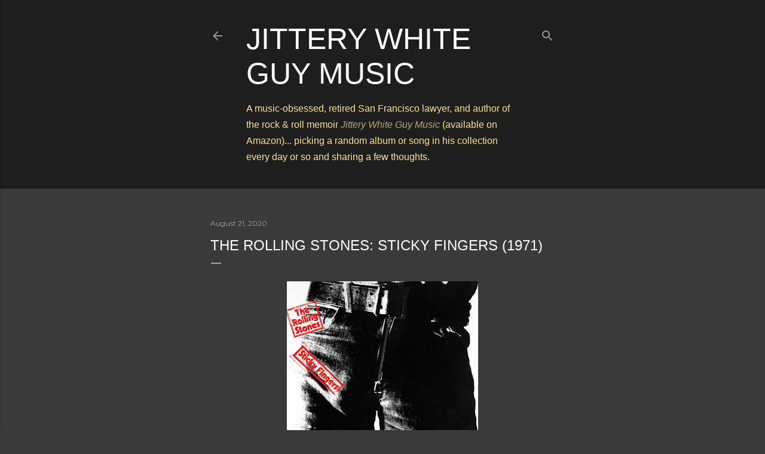

--- FILE ---
content_type: text/html; charset=UTF-8
request_url: https://www.jitterywhiteguymusic.com/2020/08/the-rolling-stones-sticky-fingers-1971.html
body_size: 66179
content:
<!DOCTYPE html>
<html dir='ltr' lang='en-GB'>
<head>
<meta content='width=device-width, initial-scale=1' name='viewport'/>
<title>The Rolling Stones: Sticky Fingers (1971)</title>
<meta content='text/html; charset=UTF-8' http-equiv='Content-Type'/>
<!-- Chrome, Firefox OS and Opera -->
<meta content='#3a3a3a' name='theme-color'/>
<!-- Windows Phone -->
<meta content='#3a3a3a' name='msapplication-navbutton-color'/>
<meta content='blogger' name='generator'/>
<link href='https://www.jitterywhiteguymusic.com/favicon.ico' rel='icon' type='image/x-icon'/>
<link href='https://www.jitterywhiteguymusic.com/2020/08/the-rolling-stones-sticky-fingers-1971.html' rel='canonical'/>
<link rel="alternate" type="application/atom+xml" title="Jittery White Guy Music - Atom" href="https://www.jitterywhiteguymusic.com/feeds/posts/default" />
<link rel="alternate" type="application/rss+xml" title="Jittery White Guy Music - RSS" href="https://www.jitterywhiteguymusic.com/feeds/posts/default?alt=rss" />
<link rel="service.post" type="application/atom+xml" title="Jittery White Guy Music - Atom" href="https://www.blogger.com/feeds/3625486048580991838/posts/default" />

<link rel="alternate" type="application/atom+xml" title="Jittery White Guy Music - Atom" href="https://www.jitterywhiteguymusic.com/feeds/5629812183085534107/comments/default" />
<!--Can't find substitution for tag [blog.ieCssRetrofitLinks]-->
<link href='https://blogger.googleusercontent.com/img/b/R29vZ2xl/AVvXsEg8A_uME4uHlJl-l7wIQt9K6bcvQS0X2AzUZxQTp3OOdz7BQES9iXu_9u0rBfV9JWWErOdcUJt4WpqGlQWWdMTZrXCBiOo5YX39423UQt-NYsHLo6sJwpwjHlAJFIMQ6hsrV5OCjyIzaK5S/s320/RollingStonesSticky.jpg' rel='image_src'/>
<meta content='https://www.jitterywhiteguymusic.com/2020/08/the-rolling-stones-sticky-fingers-1971.html' property='og:url'/>
<meta content='The Rolling Stones: Sticky Fingers (1971)' property='og:title'/>
<meta content='Music-obsessed retired lawyer, sharing a few thoughts on some choice cuts from my obscenely oversized music collection each day.' property='og:description'/>
<meta content='https://blogger.googleusercontent.com/img/b/R29vZ2xl/AVvXsEg8A_uME4uHlJl-l7wIQt9K6bcvQS0X2AzUZxQTp3OOdz7BQES9iXu_9u0rBfV9JWWErOdcUJt4WpqGlQWWdMTZrXCBiOo5YX39423UQt-NYsHLo6sJwpwjHlAJFIMQ6hsrV5OCjyIzaK5S/w1200-h630-p-k-no-nu/RollingStonesSticky.jpg' property='og:image'/>
<style type='text/css'>@font-face{font-family:'EB Garamond';font-style:normal;font-weight:400;font-display:swap;src:url(//fonts.gstatic.com/s/ebgaramond/v32/SlGDmQSNjdsmc35JDF1K5E55YMjF_7DPuGi-6_RkCY9_WamXgHlIbvw.woff2)format('woff2');unicode-range:U+0460-052F,U+1C80-1C8A,U+20B4,U+2DE0-2DFF,U+A640-A69F,U+FE2E-FE2F;}@font-face{font-family:'EB Garamond';font-style:normal;font-weight:400;font-display:swap;src:url(//fonts.gstatic.com/s/ebgaramond/v32/SlGDmQSNjdsmc35JDF1K5E55YMjF_7DPuGi-6_RkAI9_WamXgHlIbvw.woff2)format('woff2');unicode-range:U+0301,U+0400-045F,U+0490-0491,U+04B0-04B1,U+2116;}@font-face{font-family:'EB Garamond';font-style:normal;font-weight:400;font-display:swap;src:url(//fonts.gstatic.com/s/ebgaramond/v32/SlGDmQSNjdsmc35JDF1K5E55YMjF_7DPuGi-6_RkCI9_WamXgHlIbvw.woff2)format('woff2');unicode-range:U+1F00-1FFF;}@font-face{font-family:'EB Garamond';font-style:normal;font-weight:400;font-display:swap;src:url(//fonts.gstatic.com/s/ebgaramond/v32/SlGDmQSNjdsmc35JDF1K5E55YMjF_7DPuGi-6_RkB49_WamXgHlIbvw.woff2)format('woff2');unicode-range:U+0370-0377,U+037A-037F,U+0384-038A,U+038C,U+038E-03A1,U+03A3-03FF;}@font-face{font-family:'EB Garamond';font-style:normal;font-weight:400;font-display:swap;src:url(//fonts.gstatic.com/s/ebgaramond/v32/SlGDmQSNjdsmc35JDF1K5E55YMjF_7DPuGi-6_RkC49_WamXgHlIbvw.woff2)format('woff2');unicode-range:U+0102-0103,U+0110-0111,U+0128-0129,U+0168-0169,U+01A0-01A1,U+01AF-01B0,U+0300-0301,U+0303-0304,U+0308-0309,U+0323,U+0329,U+1EA0-1EF9,U+20AB;}@font-face{font-family:'EB Garamond';font-style:normal;font-weight:400;font-display:swap;src:url(//fonts.gstatic.com/s/ebgaramond/v32/SlGDmQSNjdsmc35JDF1K5E55YMjF_7DPuGi-6_RkCo9_WamXgHlIbvw.woff2)format('woff2');unicode-range:U+0100-02BA,U+02BD-02C5,U+02C7-02CC,U+02CE-02D7,U+02DD-02FF,U+0304,U+0308,U+0329,U+1D00-1DBF,U+1E00-1E9F,U+1EF2-1EFF,U+2020,U+20A0-20AB,U+20AD-20C0,U+2113,U+2C60-2C7F,U+A720-A7FF;}@font-face{font-family:'EB Garamond';font-style:normal;font-weight:400;font-display:swap;src:url(//fonts.gstatic.com/s/ebgaramond/v32/SlGDmQSNjdsmc35JDF1K5E55YMjF_7DPuGi-6_RkBI9_WamXgHlI.woff2)format('woff2');unicode-range:U+0000-00FF,U+0131,U+0152-0153,U+02BB-02BC,U+02C6,U+02DA,U+02DC,U+0304,U+0308,U+0329,U+2000-206F,U+20AC,U+2122,U+2191,U+2193,U+2212,U+2215,U+FEFF,U+FFFD;}@font-face{font-family:'Lora';font-style:normal;font-weight:400;font-display:swap;src:url(//fonts.gstatic.com/s/lora/v37/0QI6MX1D_JOuGQbT0gvTJPa787weuxJMkq18ndeYxZ2JTg.woff2)format('woff2');unicode-range:U+0460-052F,U+1C80-1C8A,U+20B4,U+2DE0-2DFF,U+A640-A69F,U+FE2E-FE2F;}@font-face{font-family:'Lora';font-style:normal;font-weight:400;font-display:swap;src:url(//fonts.gstatic.com/s/lora/v37/0QI6MX1D_JOuGQbT0gvTJPa787weuxJFkq18ndeYxZ2JTg.woff2)format('woff2');unicode-range:U+0301,U+0400-045F,U+0490-0491,U+04B0-04B1,U+2116;}@font-face{font-family:'Lora';font-style:normal;font-weight:400;font-display:swap;src:url(//fonts.gstatic.com/s/lora/v37/0QI6MX1D_JOuGQbT0gvTJPa787weuxI9kq18ndeYxZ2JTg.woff2)format('woff2');unicode-range:U+0302-0303,U+0305,U+0307-0308,U+0310,U+0312,U+0315,U+031A,U+0326-0327,U+032C,U+032F-0330,U+0332-0333,U+0338,U+033A,U+0346,U+034D,U+0391-03A1,U+03A3-03A9,U+03B1-03C9,U+03D1,U+03D5-03D6,U+03F0-03F1,U+03F4-03F5,U+2016-2017,U+2034-2038,U+203C,U+2040,U+2043,U+2047,U+2050,U+2057,U+205F,U+2070-2071,U+2074-208E,U+2090-209C,U+20D0-20DC,U+20E1,U+20E5-20EF,U+2100-2112,U+2114-2115,U+2117-2121,U+2123-214F,U+2190,U+2192,U+2194-21AE,U+21B0-21E5,U+21F1-21F2,U+21F4-2211,U+2213-2214,U+2216-22FF,U+2308-230B,U+2310,U+2319,U+231C-2321,U+2336-237A,U+237C,U+2395,U+239B-23B7,U+23D0,U+23DC-23E1,U+2474-2475,U+25AF,U+25B3,U+25B7,U+25BD,U+25C1,U+25CA,U+25CC,U+25FB,U+266D-266F,U+27C0-27FF,U+2900-2AFF,U+2B0E-2B11,U+2B30-2B4C,U+2BFE,U+3030,U+FF5B,U+FF5D,U+1D400-1D7FF,U+1EE00-1EEFF;}@font-face{font-family:'Lora';font-style:normal;font-weight:400;font-display:swap;src:url(//fonts.gstatic.com/s/lora/v37/0QI6MX1D_JOuGQbT0gvTJPa787weuxIvkq18ndeYxZ2JTg.woff2)format('woff2');unicode-range:U+0001-000C,U+000E-001F,U+007F-009F,U+20DD-20E0,U+20E2-20E4,U+2150-218F,U+2190,U+2192,U+2194-2199,U+21AF,U+21E6-21F0,U+21F3,U+2218-2219,U+2299,U+22C4-22C6,U+2300-243F,U+2440-244A,U+2460-24FF,U+25A0-27BF,U+2800-28FF,U+2921-2922,U+2981,U+29BF,U+29EB,U+2B00-2BFF,U+4DC0-4DFF,U+FFF9-FFFB,U+10140-1018E,U+10190-1019C,U+101A0,U+101D0-101FD,U+102E0-102FB,U+10E60-10E7E,U+1D2C0-1D2D3,U+1D2E0-1D37F,U+1F000-1F0FF,U+1F100-1F1AD,U+1F1E6-1F1FF,U+1F30D-1F30F,U+1F315,U+1F31C,U+1F31E,U+1F320-1F32C,U+1F336,U+1F378,U+1F37D,U+1F382,U+1F393-1F39F,U+1F3A7-1F3A8,U+1F3AC-1F3AF,U+1F3C2,U+1F3C4-1F3C6,U+1F3CA-1F3CE,U+1F3D4-1F3E0,U+1F3ED,U+1F3F1-1F3F3,U+1F3F5-1F3F7,U+1F408,U+1F415,U+1F41F,U+1F426,U+1F43F,U+1F441-1F442,U+1F444,U+1F446-1F449,U+1F44C-1F44E,U+1F453,U+1F46A,U+1F47D,U+1F4A3,U+1F4B0,U+1F4B3,U+1F4B9,U+1F4BB,U+1F4BF,U+1F4C8-1F4CB,U+1F4D6,U+1F4DA,U+1F4DF,U+1F4E3-1F4E6,U+1F4EA-1F4ED,U+1F4F7,U+1F4F9-1F4FB,U+1F4FD-1F4FE,U+1F503,U+1F507-1F50B,U+1F50D,U+1F512-1F513,U+1F53E-1F54A,U+1F54F-1F5FA,U+1F610,U+1F650-1F67F,U+1F687,U+1F68D,U+1F691,U+1F694,U+1F698,U+1F6AD,U+1F6B2,U+1F6B9-1F6BA,U+1F6BC,U+1F6C6-1F6CF,U+1F6D3-1F6D7,U+1F6E0-1F6EA,U+1F6F0-1F6F3,U+1F6F7-1F6FC,U+1F700-1F7FF,U+1F800-1F80B,U+1F810-1F847,U+1F850-1F859,U+1F860-1F887,U+1F890-1F8AD,U+1F8B0-1F8BB,U+1F8C0-1F8C1,U+1F900-1F90B,U+1F93B,U+1F946,U+1F984,U+1F996,U+1F9E9,U+1FA00-1FA6F,U+1FA70-1FA7C,U+1FA80-1FA89,U+1FA8F-1FAC6,U+1FACE-1FADC,U+1FADF-1FAE9,U+1FAF0-1FAF8,U+1FB00-1FBFF;}@font-face{font-family:'Lora';font-style:normal;font-weight:400;font-display:swap;src:url(//fonts.gstatic.com/s/lora/v37/0QI6MX1D_JOuGQbT0gvTJPa787weuxJOkq18ndeYxZ2JTg.woff2)format('woff2');unicode-range:U+0102-0103,U+0110-0111,U+0128-0129,U+0168-0169,U+01A0-01A1,U+01AF-01B0,U+0300-0301,U+0303-0304,U+0308-0309,U+0323,U+0329,U+1EA0-1EF9,U+20AB;}@font-face{font-family:'Lora';font-style:normal;font-weight:400;font-display:swap;src:url(//fonts.gstatic.com/s/lora/v37/0QI6MX1D_JOuGQbT0gvTJPa787weuxJPkq18ndeYxZ2JTg.woff2)format('woff2');unicode-range:U+0100-02BA,U+02BD-02C5,U+02C7-02CC,U+02CE-02D7,U+02DD-02FF,U+0304,U+0308,U+0329,U+1D00-1DBF,U+1E00-1E9F,U+1EF2-1EFF,U+2020,U+20A0-20AB,U+20AD-20C0,U+2113,U+2C60-2C7F,U+A720-A7FF;}@font-face{font-family:'Lora';font-style:normal;font-weight:400;font-display:swap;src:url(//fonts.gstatic.com/s/lora/v37/0QI6MX1D_JOuGQbT0gvTJPa787weuxJBkq18ndeYxZ0.woff2)format('woff2');unicode-range:U+0000-00FF,U+0131,U+0152-0153,U+02BB-02BC,U+02C6,U+02DA,U+02DC,U+0304,U+0308,U+0329,U+2000-206F,U+20AC,U+2122,U+2191,U+2193,U+2212,U+2215,U+FEFF,U+FFFD;}@font-face{font-family:'Montserrat';font-style:normal;font-weight:400;font-display:swap;src:url(//fonts.gstatic.com/s/montserrat/v31/JTUSjIg1_i6t8kCHKm459WRhyyTh89ZNpQ.woff2)format('woff2');unicode-range:U+0460-052F,U+1C80-1C8A,U+20B4,U+2DE0-2DFF,U+A640-A69F,U+FE2E-FE2F;}@font-face{font-family:'Montserrat';font-style:normal;font-weight:400;font-display:swap;src:url(//fonts.gstatic.com/s/montserrat/v31/JTUSjIg1_i6t8kCHKm459W1hyyTh89ZNpQ.woff2)format('woff2');unicode-range:U+0301,U+0400-045F,U+0490-0491,U+04B0-04B1,U+2116;}@font-face{font-family:'Montserrat';font-style:normal;font-weight:400;font-display:swap;src:url(//fonts.gstatic.com/s/montserrat/v31/JTUSjIg1_i6t8kCHKm459WZhyyTh89ZNpQ.woff2)format('woff2');unicode-range:U+0102-0103,U+0110-0111,U+0128-0129,U+0168-0169,U+01A0-01A1,U+01AF-01B0,U+0300-0301,U+0303-0304,U+0308-0309,U+0323,U+0329,U+1EA0-1EF9,U+20AB;}@font-face{font-family:'Montserrat';font-style:normal;font-weight:400;font-display:swap;src:url(//fonts.gstatic.com/s/montserrat/v31/JTUSjIg1_i6t8kCHKm459WdhyyTh89ZNpQ.woff2)format('woff2');unicode-range:U+0100-02BA,U+02BD-02C5,U+02C7-02CC,U+02CE-02D7,U+02DD-02FF,U+0304,U+0308,U+0329,U+1D00-1DBF,U+1E00-1E9F,U+1EF2-1EFF,U+2020,U+20A0-20AB,U+20AD-20C0,U+2113,U+2C60-2C7F,U+A720-A7FF;}@font-face{font-family:'Montserrat';font-style:normal;font-weight:400;font-display:swap;src:url(//fonts.gstatic.com/s/montserrat/v31/JTUSjIg1_i6t8kCHKm459WlhyyTh89Y.woff2)format('woff2');unicode-range:U+0000-00FF,U+0131,U+0152-0153,U+02BB-02BC,U+02C6,U+02DA,U+02DC,U+0304,U+0308,U+0329,U+2000-206F,U+20AC,U+2122,U+2191,U+2193,U+2212,U+2215,U+FEFF,U+FFFD;}@font-face{font-family:'Montserrat';font-style:normal;font-weight:700;font-display:swap;src:url(//fonts.gstatic.com/s/montserrat/v31/JTUSjIg1_i6t8kCHKm459WRhyyTh89ZNpQ.woff2)format('woff2');unicode-range:U+0460-052F,U+1C80-1C8A,U+20B4,U+2DE0-2DFF,U+A640-A69F,U+FE2E-FE2F;}@font-face{font-family:'Montserrat';font-style:normal;font-weight:700;font-display:swap;src:url(//fonts.gstatic.com/s/montserrat/v31/JTUSjIg1_i6t8kCHKm459W1hyyTh89ZNpQ.woff2)format('woff2');unicode-range:U+0301,U+0400-045F,U+0490-0491,U+04B0-04B1,U+2116;}@font-face{font-family:'Montserrat';font-style:normal;font-weight:700;font-display:swap;src:url(//fonts.gstatic.com/s/montserrat/v31/JTUSjIg1_i6t8kCHKm459WZhyyTh89ZNpQ.woff2)format('woff2');unicode-range:U+0102-0103,U+0110-0111,U+0128-0129,U+0168-0169,U+01A0-01A1,U+01AF-01B0,U+0300-0301,U+0303-0304,U+0308-0309,U+0323,U+0329,U+1EA0-1EF9,U+20AB;}@font-face{font-family:'Montserrat';font-style:normal;font-weight:700;font-display:swap;src:url(//fonts.gstatic.com/s/montserrat/v31/JTUSjIg1_i6t8kCHKm459WdhyyTh89ZNpQ.woff2)format('woff2');unicode-range:U+0100-02BA,U+02BD-02C5,U+02C7-02CC,U+02CE-02D7,U+02DD-02FF,U+0304,U+0308,U+0329,U+1D00-1DBF,U+1E00-1E9F,U+1EF2-1EFF,U+2020,U+20A0-20AB,U+20AD-20C0,U+2113,U+2C60-2C7F,U+A720-A7FF;}@font-face{font-family:'Montserrat';font-style:normal;font-weight:700;font-display:swap;src:url(//fonts.gstatic.com/s/montserrat/v31/JTUSjIg1_i6t8kCHKm459WlhyyTh89Y.woff2)format('woff2');unicode-range:U+0000-00FF,U+0131,U+0152-0153,U+02BB-02BC,U+02C6,U+02DA,U+02DC,U+0304,U+0308,U+0329,U+2000-206F,U+20AC,U+2122,U+2191,U+2193,U+2212,U+2215,U+FEFF,U+FFFD;}</style>
<style id='page-skin-1' type='text/css'><!--
/*! normalize.css v3.0.1 | MIT License | git.io/normalize */html{font-family:sans-serif;-ms-text-size-adjust:100%;-webkit-text-size-adjust:100%}body{margin:0}article,aside,details,figcaption,figure,footer,header,hgroup,main,nav,section,summary{display:block}audio,canvas,progress,video{display:inline-block;vertical-align:baseline}audio:not([controls]){display:none;height:0}[hidden],template{display:none}a{background:transparent}a:active,a:hover{outline:0}abbr[title]{border-bottom:1px dotted}b,strong{font-weight:bold}dfn{font-style:italic}h1{font-size:2em;margin:.67em 0}mark{background:#ff0;color:#000}small{font-size:80%}sub,sup{font-size:75%;line-height:0;position:relative;vertical-align:baseline}sup{top:-0.5em}sub{bottom:-0.25em}img{border:0}svg:not(:root){overflow:hidden}figure{margin:1em 40px}hr{-moz-box-sizing:content-box;box-sizing:content-box;height:0}pre{overflow:auto}code,kbd,pre,samp{font-family:monospace,monospace;font-size:1em}button,input,optgroup,select,textarea{color:inherit;font:inherit;margin:0}button{overflow:visible}button,select{text-transform:none}button,html input[type="button"],input[type="reset"],input[type="submit"]{-webkit-appearance:button;cursor:pointer}button[disabled],html input[disabled]{cursor:default}button::-moz-focus-inner,input::-moz-focus-inner{border:0;padding:0}input{line-height:normal}input[type="checkbox"],input[type="radio"]{box-sizing:border-box;padding:0}input[type="number"]::-webkit-inner-spin-button,input[type="number"]::-webkit-outer-spin-button{height:auto}input[type="search"]{-webkit-appearance:textfield;-moz-box-sizing:content-box;-webkit-box-sizing:content-box;box-sizing:content-box}input[type="search"]::-webkit-search-cancel-button,input[type="search"]::-webkit-search-decoration{-webkit-appearance:none}fieldset{border:1px solid #c0c0c0;margin:0 2px;padding:.35em .625em .75em}legend{border:0;padding:0}textarea{overflow:auto}optgroup{font-weight:bold}table{border-collapse:collapse;border-spacing:0}td,th{padding:0}
/*!************************************************
* Blogger Template Style
* Name: Soho
**************************************************/
body{
overflow-wrap:break-word;
word-break:break-word;
word-wrap:break-word
}
.hidden{
display:none
}
.invisible{
visibility:hidden
}
.container::after,.float-container::after{
clear:both;
content:"";
display:table
}
.clearboth{
clear:both
}
#comments .comment .comment-actions,.subscribe-popup .FollowByEmail .follow-by-email-submit{
background:0 0;
border:0;
box-shadow:none;
color:#bca772;
cursor:pointer;
font-size:14px;
font-weight:700;
outline:0;
text-decoration:none;
text-transform:uppercase;
width:auto
}
.dim-overlay{
background-color:rgba(0,0,0,.54);
height:100vh;
left:0;
position:fixed;
top:0;
width:100%
}
#sharing-dim-overlay{
background-color:transparent
}
input::-ms-clear{
display:none
}
.blogger-logo,.svg-icon-24.blogger-logo{
fill:#ff9800;
opacity:1
}
.loading-spinner-large{
-webkit-animation:mspin-rotate 1.568s infinite linear;
animation:mspin-rotate 1.568s infinite linear;
height:48px;
overflow:hidden;
position:absolute;
width:48px;
z-index:200
}
.loading-spinner-large>div{
-webkit-animation:mspin-revrot 5332ms infinite steps(4);
animation:mspin-revrot 5332ms infinite steps(4)
}
.loading-spinner-large>div>div{
-webkit-animation:mspin-singlecolor-large-film 1333ms infinite steps(81);
animation:mspin-singlecolor-large-film 1333ms infinite steps(81);
background-size:100%;
height:48px;
width:3888px
}
.mspin-black-large>div>div,.mspin-grey_54-large>div>div{
background-image:url(https://www.blogblog.com/indie/mspin_black_large.svg)
}
.mspin-white-large>div>div{
background-image:url(https://www.blogblog.com/indie/mspin_white_large.svg)
}
.mspin-grey_54-large{
opacity:.54
}
@-webkit-keyframes mspin-singlecolor-large-film{
from{
-webkit-transform:translateX(0);
transform:translateX(0)
}
to{
-webkit-transform:translateX(-3888px);
transform:translateX(-3888px)
}
}
@keyframes mspin-singlecolor-large-film{
from{
-webkit-transform:translateX(0);
transform:translateX(0)
}
to{
-webkit-transform:translateX(-3888px);
transform:translateX(-3888px)
}
}
@-webkit-keyframes mspin-rotate{
from{
-webkit-transform:rotate(0);
transform:rotate(0)
}
to{
-webkit-transform:rotate(360deg);
transform:rotate(360deg)
}
}
@keyframes mspin-rotate{
from{
-webkit-transform:rotate(0);
transform:rotate(0)
}
to{
-webkit-transform:rotate(360deg);
transform:rotate(360deg)
}
}
@-webkit-keyframes mspin-revrot{
from{
-webkit-transform:rotate(0);
transform:rotate(0)
}
to{
-webkit-transform:rotate(-360deg);
transform:rotate(-360deg)
}
}
@keyframes mspin-revrot{
from{
-webkit-transform:rotate(0);
transform:rotate(0)
}
to{
-webkit-transform:rotate(-360deg);
transform:rotate(-360deg)
}
}
.skip-navigation{
background-color:#fff;
box-sizing:border-box;
color:#000;
display:block;
height:0;
left:0;
line-height:50px;
overflow:hidden;
padding-top:0;
position:fixed;
text-align:center;
top:0;
-webkit-transition:box-shadow .3s,height .3s,padding-top .3s;
transition:box-shadow .3s,height .3s,padding-top .3s;
width:100%;
z-index:900
}
.skip-navigation:focus{
box-shadow:0 4px 5px 0 rgba(0,0,0,.14),0 1px 10px 0 rgba(0,0,0,.12),0 2px 4px -1px rgba(0,0,0,.2);
height:50px
}
#main{
outline:0
}
.main-heading{
position:absolute;
clip:rect(1px,1px,1px,1px);
padding:0;
border:0;
height:1px;
width:1px;
overflow:hidden
}
.Attribution{
margin-top:1em;
text-align:center
}
.Attribution .blogger img,.Attribution .blogger svg{
vertical-align:bottom
}
.Attribution .blogger img{
margin-right:.5em
}
.Attribution div{
line-height:24px;
margin-top:.5em
}
.Attribution .copyright,.Attribution .image-attribution{
font-size:.7em;
margin-top:1.5em
}
.BLOG_mobile_video_class{
display:none
}
.bg-photo{
background-attachment:scroll!important
}
body .CSS_LIGHTBOX{
z-index:900
}
.extendable .show-less,.extendable .show-more{
border-color:#bca772;
color:#bca772;
margin-top:8px
}
.extendable .show-less.hidden,.extendable .show-more.hidden{
display:none
}
.inline-ad{
display:none;
max-width:100%;
overflow:hidden
}
.adsbygoogle{
display:block
}
#cookieChoiceInfo{
bottom:0;
top:auto
}
iframe.b-hbp-video{
border:0
}
.post-body img{
max-width:100%
}
.post-body iframe{
max-width:100%
}
.post-body a[imageanchor="1"]{
display:inline-block
}
.byline{
margin-right:1em
}
.byline:last-child{
margin-right:0
}
.link-copied-dialog{
max-width:520px;
outline:0
}
.link-copied-dialog .modal-dialog-buttons{
margin-top:8px
}
.link-copied-dialog .goog-buttonset-default{
background:0 0;
border:0
}
.link-copied-dialog .goog-buttonset-default:focus{
outline:0
}
.paging-control-container{
margin-bottom:16px
}
.paging-control-container .paging-control{
display:inline-block
}
.paging-control-container .comment-range-text::after,.paging-control-container .paging-control{
color:#bca772
}
.paging-control-container .comment-range-text,.paging-control-container .paging-control{
margin-right:8px
}
.paging-control-container .comment-range-text::after,.paging-control-container .paging-control::after{
content:"\b7";
cursor:default;
padding-left:8px;
pointer-events:none
}
.paging-control-container .comment-range-text:last-child::after,.paging-control-container .paging-control:last-child::after{
content:none
}
.byline.reactions iframe{
height:20px
}
.b-notification{
color:#000;
background-color:#fff;
border-bottom:solid 1px #000;
box-sizing:border-box;
padding:16px 32px;
text-align:center
}
.b-notification.visible{
-webkit-transition:margin-top .3s cubic-bezier(.4,0,.2,1);
transition:margin-top .3s cubic-bezier(.4,0,.2,1)
}
.b-notification.invisible{
position:absolute
}
.b-notification-close{
position:absolute;
right:8px;
top:8px
}
.no-posts-message{
line-height:40px;
text-align:center
}
@media screen and (max-width:1566px){
body.item-view .post-body a[imageanchor="1"][style*="float: left;"],body.item-view .post-body a[imageanchor="1"][style*="float: right;"]{
float:none!important;
clear:none!important
}
body.item-view .post-body a[imageanchor="1"] img{
display:block;
height:auto;
margin:0 auto
}
body.item-view .post-body>.separator:first-child>a[imageanchor="1"]:first-child{
margin-top:20px
}
.post-body a[imageanchor]{
display:block
}
body.item-view .post-body a[imageanchor="1"]{
margin-left:0!important;
margin-right:0!important
}
body.item-view .post-body a[imageanchor="1"]+a[imageanchor="1"]{
margin-top:16px
}
}
.item-control{
display:none
}
#comments{
border-top:1px dashed rgba(0,0,0,.54);
margin-top:20px;
padding:20px
}
#comments .comment-thread ol{
margin:0;
padding-left:0;
padding-left:0
}
#comments .comment .comment-replybox-single,#comments .comment-thread .comment-replies{
margin-left:60px
}
#comments .comment-thread .thread-count{
display:none
}
#comments .comment{
list-style-type:none;
padding:0 0 30px;
position:relative
}
#comments .comment .comment{
padding-bottom:8px
}
.comment .avatar-image-container{
position:absolute
}
.comment .avatar-image-container img{
border-radius:50%
}
.avatar-image-container svg,.comment .avatar-image-container .avatar-icon{
border-radius:50%;
border:solid 1px #ffffff;
box-sizing:border-box;
fill:#ffffff;
height:35px;
margin:0;
padding:7px;
width:35px
}
.comment .comment-block{
margin-top:10px;
margin-left:60px;
padding-bottom:0
}
#comments .comment-author-header-wrapper{
margin-left:40px
}
#comments .comment .thread-expanded .comment-block{
padding-bottom:20px
}
#comments .comment .comment-header .user,#comments .comment .comment-header .user a{
color:#ffffff;
font-style:normal;
font-weight:700
}
#comments .comment .comment-actions{
bottom:0;
margin-bottom:15px;
position:absolute
}
#comments .comment .comment-actions>*{
margin-right:8px
}
#comments .comment .comment-header .datetime{
bottom:0;
color:rgba(255, 255, 255, 0.54);
display:inline-block;
font-size:13px;
font-style:italic;
margin-left:8px
}
#comments .comment .comment-footer .comment-timestamp a,#comments .comment .comment-header .datetime a{
color:rgba(255, 255, 255, 0.54)
}
#comments .comment .comment-content,.comment .comment-body{
margin-top:12px;
word-break:break-word
}
.comment-body{
margin-bottom:12px
}
#comments.embed[data-num-comments="0"]{
border:0;
margin-top:0;
padding-top:0
}
#comments.embed[data-num-comments="0"] #comment-post-message,#comments.embed[data-num-comments="0"] div.comment-form>p,#comments.embed[data-num-comments="0"] p.comment-footer{
display:none
}
#comment-editor-src{
display:none
}
.comments .comments-content .loadmore.loaded{
max-height:0;
opacity:0;
overflow:hidden
}
.extendable .remaining-items{
height:0;
overflow:hidden;
-webkit-transition:height .3s cubic-bezier(.4,0,.2,1);
transition:height .3s cubic-bezier(.4,0,.2,1)
}
.extendable .remaining-items.expanded{
height:auto
}
.svg-icon-24,.svg-icon-24-button{
cursor:pointer;
height:24px;
width:24px;
min-width:24px
}
.touch-icon{
margin:-12px;
padding:12px
}
.touch-icon:active,.touch-icon:focus{
background-color:rgba(153,153,153,.4);
border-radius:50%
}
svg:not(:root).touch-icon{
overflow:visible
}
html[dir=rtl] .rtl-reversible-icon{
-webkit-transform:scaleX(-1);
-ms-transform:scaleX(-1);
transform:scaleX(-1)
}
.svg-icon-24-button,.touch-icon-button{
background:0 0;
border:0;
margin:0;
outline:0;
padding:0
}
.touch-icon-button .touch-icon:active,.touch-icon-button .touch-icon:focus{
background-color:transparent
}
.touch-icon-button:active .touch-icon,.touch-icon-button:focus .touch-icon{
background-color:rgba(153,153,153,.4);
border-radius:50%
}
.Profile .default-avatar-wrapper .avatar-icon{
border-radius:50%;
border:solid 1px #ffffff;
box-sizing:border-box;
fill:#ffffff;
margin:0
}
.Profile .individual .default-avatar-wrapper .avatar-icon{
padding:25px
}
.Profile .individual .avatar-icon,.Profile .individual .profile-img{
height:120px;
width:120px
}
.Profile .team .default-avatar-wrapper .avatar-icon{
padding:8px
}
.Profile .team .avatar-icon,.Profile .team .default-avatar-wrapper,.Profile .team .profile-img{
height:40px;
width:40px
}
.snippet-container{
margin:0;
position:relative;
overflow:hidden
}
.snippet-fade{
bottom:0;
box-sizing:border-box;
position:absolute;
width:96px
}
.snippet-fade{
right:0
}
.snippet-fade:after{
content:"\2026"
}
.snippet-fade:after{
float:right
}
.centered-top-container.sticky{
left:0;
position:fixed;
right:0;
top:0;
width:auto;
z-index:50;
-webkit-transition-property:opacity,-webkit-transform;
transition-property:opacity,-webkit-transform;
transition-property:transform,opacity;
transition-property:transform,opacity,-webkit-transform;
-webkit-transition-duration:.2s;
transition-duration:.2s;
-webkit-transition-timing-function:cubic-bezier(.4,0,.2,1);
transition-timing-function:cubic-bezier(.4,0,.2,1)
}
.centered-top-placeholder{
display:none
}
.collapsed-header .centered-top-placeholder{
display:block
}
.centered-top-container .Header .replaced h1,.centered-top-placeholder .Header .replaced h1{
display:none
}
.centered-top-container.sticky .Header .replaced h1{
display:block
}
.centered-top-container.sticky .Header .header-widget{
background:0 0
}
.centered-top-container.sticky .Header .header-image-wrapper{
display:none
}
.centered-top-container img,.centered-top-placeholder img{
max-width:100%
}
.collapsible{
-webkit-transition:height .3s cubic-bezier(.4,0,.2,1);
transition:height .3s cubic-bezier(.4,0,.2,1)
}
.collapsible,.collapsible>summary{
display:block;
overflow:hidden
}
.collapsible>:not(summary){
display:none
}
.collapsible[open]>:not(summary){
display:block
}
.collapsible:focus,.collapsible>summary:focus{
outline:0
}
.collapsible>summary{
cursor:pointer;
display:block;
padding:0
}
.collapsible:focus>summary,.collapsible>summary:focus{
background-color:transparent
}
.collapsible>summary::-webkit-details-marker{
display:none
}
.collapsible-title{
-webkit-box-align:center;
-webkit-align-items:center;
-ms-flex-align:center;
align-items:center;
display:-webkit-box;
display:-webkit-flex;
display:-ms-flexbox;
display:flex
}
.collapsible-title .title{
-webkit-box-flex:1;
-webkit-flex:1 1 auto;
-ms-flex:1 1 auto;
flex:1 1 auto;
-webkit-box-ordinal-group:1;
-webkit-order:0;
-ms-flex-order:0;
order:0;
overflow:hidden;
text-overflow:ellipsis;
white-space:nowrap
}
.collapsible-title .chevron-down,.collapsible[open] .collapsible-title .chevron-up{
display:block
}
.collapsible-title .chevron-up,.collapsible[open] .collapsible-title .chevron-down{
display:none
}
.flat-button{
cursor:pointer;
display:inline-block;
font-weight:700;
text-transform:uppercase;
border-radius:2px;
padding:8px;
margin:-8px
}
.flat-icon-button{
background:0 0;
border:0;
margin:0;
outline:0;
padding:0;
margin:-12px;
padding:12px;
cursor:pointer;
box-sizing:content-box;
display:inline-block;
line-height:0
}
.flat-icon-button,.flat-icon-button .splash-wrapper{
border-radius:50%
}
.flat-icon-button .splash.animate{
-webkit-animation-duration:.3s;
animation-duration:.3s
}
.overflowable-container{
max-height:28px;
overflow:hidden;
position:relative
}
.overflow-button{
cursor:pointer
}
#overflowable-dim-overlay{
background:0 0
}
.overflow-popup{
box-shadow:0 2px 2px 0 rgba(0,0,0,.14),0 3px 1px -2px rgba(0,0,0,.2),0 1px 5px 0 rgba(0,0,0,.12);
background-color:#1e1e1e;
left:0;
max-width:calc(100% - 32px);
position:absolute;
top:0;
visibility:hidden;
z-index:101
}
.overflow-popup ul{
list-style:none
}
.overflow-popup .tabs li,.overflow-popup li{
display:block;
height:auto
}
.overflow-popup .tabs li{
padding-left:0;
padding-right:0
}
.overflow-button.hidden,.overflow-popup .tabs li.hidden,.overflow-popup li.hidden{
display:none
}
.search{
display:-webkit-box;
display:-webkit-flex;
display:-ms-flexbox;
display:flex;
line-height:24px;
width:24px
}
.search.focused{
width:100%
}
.search.focused .section{
width:100%
}
.search form{
z-index:101
}
.search h3{
display:none
}
.search form{
display:-webkit-box;
display:-webkit-flex;
display:-ms-flexbox;
display:flex;
-webkit-box-flex:1;
-webkit-flex:1 0 0;
-ms-flex:1 0 0px;
flex:1 0 0;
border-bottom:solid 1px transparent;
padding-bottom:8px
}
.search form>*{
display:none
}
.search.focused form>*{
display:block
}
.search .search-input label{
display:none
}
.centered-top-placeholder.cloned .search form{
z-index:30
}
.search.focused form{
border-color:#ffe29a;
position:relative;
width:auto
}
.collapsed-header .centered-top-container .search.focused form{
border-bottom-color:transparent
}
.search-expand{
-webkit-box-flex:0;
-webkit-flex:0 0 auto;
-ms-flex:0 0 auto;
flex:0 0 auto
}
.search-expand-text{
display:none
}
.search-close{
display:inline;
vertical-align:middle
}
.search-input{
-webkit-box-flex:1;
-webkit-flex:1 0 1px;
-ms-flex:1 0 1px;
flex:1 0 1px
}
.search-input input{
background:0 0;
border:0;
box-sizing:border-box;
color:#ffe29a;
display:inline-block;
outline:0;
width:calc(100% - 48px)
}
.search-input input.no-cursor{
color:transparent;
text-shadow:0 0 0 #ffe29a
}
.collapsed-header .centered-top-container .search-action,.collapsed-header .centered-top-container .search-input input{
color:#ffe29a
}
.collapsed-header .centered-top-container .search-input input.no-cursor{
color:transparent;
text-shadow:0 0 0 #ffe29a
}
.collapsed-header .centered-top-container .search-input input.no-cursor:focus,.search-input input.no-cursor:focus{
outline:0
}
.search-focused>*{
visibility:hidden
}
.search-focused .search,.search-focused .search-icon{
visibility:visible
}
.search.focused .search-action{
display:block
}
.search.focused .search-action:disabled{
opacity:.3
}
.widget.Sharing .sharing-button{
display:none
}
.widget.Sharing .sharing-buttons li{
padding:0
}
.widget.Sharing .sharing-buttons li span{
display:none
}
.post-share-buttons{
position:relative
}
.centered-bottom .share-buttons .svg-icon-24,.share-buttons .svg-icon-24{
fill:#ffffff
}
.sharing-open.touch-icon-button:active .touch-icon,.sharing-open.touch-icon-button:focus .touch-icon{
background-color:transparent
}
.share-buttons{
background-color:#3a3a3a;
border-radius:2px;
box-shadow:0 2px 2px 0 rgba(0,0,0,.14),0 3px 1px -2px rgba(0,0,0,.2),0 1px 5px 0 rgba(0,0,0,.12);
color:#ffffff;
list-style:none;
margin:0;
padding:8px 0;
position:absolute;
top:-11px;
min-width:200px;
z-index:101
}
.share-buttons.hidden{
display:none
}
.sharing-button{
background:0 0;
border:0;
margin:0;
outline:0;
padding:0;
cursor:pointer
}
.share-buttons li{
margin:0;
height:48px
}
.share-buttons li:last-child{
margin-bottom:0
}
.share-buttons li .sharing-platform-button{
box-sizing:border-box;
cursor:pointer;
display:block;
height:100%;
margin-bottom:0;
padding:0 16px;
position:relative;
width:100%
}
.share-buttons li .sharing-platform-button:focus,.share-buttons li .sharing-platform-button:hover{
background-color:rgba(128,128,128,.1);
outline:0
}
.share-buttons li svg[class*=" sharing-"],.share-buttons li svg[class^=sharing-]{
position:absolute;
top:10px
}
.share-buttons li span.sharing-platform-button{
position:relative;
top:0
}
.share-buttons li .platform-sharing-text{
display:block;
font-size:16px;
line-height:48px;
white-space:nowrap
}
.share-buttons li .platform-sharing-text{
margin-left:56px
}
.sidebar-container{
background-color:#f7f7f7;
max-width:320px;
overflow-y:auto;
-webkit-transition-property:-webkit-transform;
transition-property:-webkit-transform;
transition-property:transform;
transition-property:transform,-webkit-transform;
-webkit-transition-duration:.3s;
transition-duration:.3s;
-webkit-transition-timing-function:cubic-bezier(0,0,.2,1);
transition-timing-function:cubic-bezier(0,0,.2,1);
width:320px;
z-index:101;
-webkit-overflow-scrolling:touch
}
.sidebar-container .navigation{
line-height:0;
padding:16px
}
.sidebar-container .sidebar-back{
cursor:pointer
}
.sidebar-container .widget{
background:0 0;
margin:0 16px;
padding:16px 0
}
.sidebar-container .widget .title{
color:rgba(255, 255, 255, 0.54);
margin:0
}
.sidebar-container .widget ul{
list-style:none;
margin:0;
padding:0
}
.sidebar-container .widget ul ul{
margin-left:1em
}
.sidebar-container .widget li{
font-size:16px;
line-height:normal
}
.sidebar-container .widget+.widget{
border-top:1px dashed rgba(255, 255, 255, 0.54)
}
.BlogArchive li{
margin:16px 0
}
.BlogArchive li:last-child{
margin-bottom:0
}
.Label li a{
display:inline-block
}
.BlogArchive .post-count,.Label .label-count{
float:right;
margin-left:.25em
}
.BlogArchive .post-count::before,.Label .label-count::before{
content:"("
}
.BlogArchive .post-count::after,.Label .label-count::after{
content:")"
}
.widget.Translate .skiptranslate>div{
display:block!important
}
.widget.Profile .profile-link{
display:-webkit-box;
display:-webkit-flex;
display:-ms-flexbox;
display:flex
}
.widget.Profile .team-member .default-avatar-wrapper,.widget.Profile .team-member .profile-img{
-webkit-box-flex:0;
-webkit-flex:0 0 auto;
-ms-flex:0 0 auto;
flex:0 0 auto;
margin-right:1em
}
.widget.Profile .individual .profile-link{
-webkit-box-orient:vertical;
-webkit-box-direction:normal;
-webkit-flex-direction:column;
-ms-flex-direction:column;
flex-direction:column
}
.widget.Profile .team .profile-link .profile-name{
-webkit-align-self:center;
-ms-flex-item-align:center;
align-self:center;
display:block;
-webkit-box-flex:1;
-webkit-flex:1 1 auto;
-ms-flex:1 1 auto;
flex:1 1 auto
}
.dim-overlay{
background-color:rgba(0,0,0,.54);
z-index:100
}
body.sidebar-visible{
overflow-y:hidden
}
@media screen and (max-width:1847px){
.sidebar-container{
bottom:0;
position:fixed;
top:0;
left:0;
right:auto
}
.sidebar-container.sidebar-invisible{
-webkit-transition-timing-function:cubic-bezier(.4,0,.6,1);
transition-timing-function:cubic-bezier(.4,0,.6,1)
}
html[dir=ltr] .sidebar-container.sidebar-invisible{
-webkit-transform:translateX(-320px);
-ms-transform:translateX(-320px);
transform:translateX(-320px)
}
html[dir=rtl] .sidebar-container.sidebar-invisible{
-webkit-transform:translateX(320px);
-ms-transform:translateX(320px);
transform:translateX(320px)
}
}
@media screen and (min-width:1848px){
.sidebar-container{
position:absolute;
top:0;
left:0;
right:auto
}
.sidebar-container .navigation{
display:none
}
}
.dialog{
box-shadow:0 2px 2px 0 rgba(0,0,0,.14),0 3px 1px -2px rgba(0,0,0,.2),0 1px 5px 0 rgba(0,0,0,.12);
background:#3a3a3a;
box-sizing:border-box;
color:#ffffff;
padding:30px;
position:fixed;
text-align:center;
width:calc(100% - 24px);
z-index:101
}
.dialog input[type=email],.dialog input[type=text]{
background-color:transparent;
border:0;
border-bottom:solid 1px rgba(255,255,255,.12);
color:#ffffff;
display:block;
font-family:EB Garamond, serif;
font-size:16px;
line-height:24px;
margin:auto;
padding-bottom:7px;
outline:0;
text-align:center;
width:100%
}
.dialog input[type=email]::-webkit-input-placeholder,.dialog input[type=text]::-webkit-input-placeholder{
color:#ffffff
}
.dialog input[type=email]::-moz-placeholder,.dialog input[type=text]::-moz-placeholder{
color:#ffffff
}
.dialog input[type=email]:-ms-input-placeholder,.dialog input[type=text]:-ms-input-placeholder{
color:#ffffff
}
.dialog input[type=email]::-ms-input-placeholder,.dialog input[type=text]::-ms-input-placeholder{
color:#ffffff
}
.dialog input[type=email]::placeholder,.dialog input[type=text]::placeholder{
color:#ffffff
}
.dialog input[type=email]:focus,.dialog input[type=text]:focus{
border-bottom:solid 2px #bca772;
padding-bottom:6px
}
.dialog input.no-cursor{
color:transparent;
text-shadow:0 0 0 #ffffff
}
.dialog input.no-cursor:focus{
outline:0
}
.dialog input.no-cursor:focus{
outline:0
}
.dialog input[type=submit]{
font-family:EB Garamond, serif
}
.dialog .goog-buttonset-default{
color:#bca772
}
.subscribe-popup{
max-width:364px
}
.subscribe-popup h3{
color:#ffffff;
font-size:1.8em;
margin-top:0
}
.subscribe-popup .FollowByEmail h3{
display:none
}
.subscribe-popup .FollowByEmail .follow-by-email-submit{
color:#bca772;
display:inline-block;
margin:0 auto;
margin-top:24px;
width:auto;
white-space:normal
}
.subscribe-popup .FollowByEmail .follow-by-email-submit:disabled{
cursor:default;
opacity:.3
}
@media (max-width:800px){
.blog-name div.widget.Subscribe{
margin-bottom:16px
}
body.item-view .blog-name div.widget.Subscribe{
margin:8px auto 16px auto;
width:100%
}
}
body#layout .bg-photo,body#layout .bg-photo-overlay{
display:none
}
body#layout .page_body{
padding:0;
position:relative;
top:0
}
body#layout .page{
display:inline-block;
left:inherit;
position:relative;
vertical-align:top;
width:540px
}
body#layout .centered{
max-width:954px
}
body#layout .navigation{
display:none
}
body#layout .sidebar-container{
display:inline-block;
width:40%
}
body#layout .hamburger-menu,body#layout .search{
display:none
}
body{
background-color:#3a3a3a;
color:#ffffff;
font:normal 400 20px EB Garamond, serif;
height:100%;
margin:0;
min-height:100vh
}
h1,h2,h3,h4,h5,h6{
font-weight:400
}
a{
color:#bca772;
text-decoration:none
}
.dim-overlay{
z-index:100
}
body.sidebar-visible .page_body{
overflow-y:scroll
}
.widget .title{
color:rgba(255, 255, 255, 0.54);
font:normal 400 12px Montserrat, sans-serif
}
.extendable .show-less,.extendable .show-more{
color:#bca772;
font:normal 400 12px Montserrat, sans-serif;
margin:12px -8px 0 -8px;
text-transform:uppercase
}
.footer .widget,.main .widget{
margin:50px 0
}
.main .widget .title{
text-transform:uppercase
}
.inline-ad{
display:block;
margin-top:50px
}
.adsbygoogle{
text-align:center
}
.page_body{
display:-webkit-box;
display:-webkit-flex;
display:-ms-flexbox;
display:flex;
-webkit-box-orient:vertical;
-webkit-box-direction:normal;
-webkit-flex-direction:column;
-ms-flex-direction:column;
flex-direction:column;
min-height:100vh;
position:relative;
z-index:20
}
.page_body>*{
-webkit-box-flex:0;
-webkit-flex:0 0 auto;
-ms-flex:0 0 auto;
flex:0 0 auto
}
.page_body>#footer{
margin-top:auto
}
.centered-bottom,.centered-top{
margin:0 32px;
max-width:100%
}
.centered-top{
padding-bottom:12px;
padding-top:12px
}
.sticky .centered-top{
padding-bottom:0;
padding-top:0
}
.centered-top-container,.centered-top-placeholder{
background:#1e1e1e
}
.centered-top{
display:-webkit-box;
display:-webkit-flex;
display:-ms-flexbox;
display:flex;
-webkit-flex-wrap:wrap;
-ms-flex-wrap:wrap;
flex-wrap:wrap;
-webkit-box-pack:justify;
-webkit-justify-content:space-between;
-ms-flex-pack:justify;
justify-content:space-between;
position:relative
}
.sticky .centered-top{
-webkit-flex-wrap:nowrap;
-ms-flex-wrap:nowrap;
flex-wrap:nowrap
}
.centered-top-container .svg-icon-24,.centered-top-placeholder .svg-icon-24{
fill:rgba(255, 255, 255, 0.54)
}
.back-button-container,.hamburger-menu-container{
-webkit-box-flex:0;
-webkit-flex:0 0 auto;
-ms-flex:0 0 auto;
flex:0 0 auto;
height:48px;
-webkit-box-ordinal-group:2;
-webkit-order:1;
-ms-flex-order:1;
order:1
}
.sticky .back-button-container,.sticky .hamburger-menu-container{
-webkit-box-ordinal-group:2;
-webkit-order:1;
-ms-flex-order:1;
order:1
}
.back-button,.hamburger-menu,.search-expand-icon{
cursor:pointer;
margin-top:0
}
.search{
-webkit-box-align:start;
-webkit-align-items:flex-start;
-ms-flex-align:start;
align-items:flex-start;
-webkit-box-flex:0;
-webkit-flex:0 0 auto;
-ms-flex:0 0 auto;
flex:0 0 auto;
height:48px;
margin-left:24px;
-webkit-box-ordinal-group:4;
-webkit-order:3;
-ms-flex-order:3;
order:3
}
.search,.search.focused{
width:auto
}
.search.focused{
position:static
}
.sticky .search{
display:none;
-webkit-box-ordinal-group:5;
-webkit-order:4;
-ms-flex-order:4;
order:4
}
.search .section{
right:0;
margin-top:12px;
position:absolute;
top:12px;
width:0
}
.sticky .search .section{
top:0
}
.search-expand{
background:0 0;
border:0;
margin:0;
outline:0;
padding:0;
color:#bca772;
cursor:pointer;
-webkit-box-flex:0;
-webkit-flex:0 0 auto;
-ms-flex:0 0 auto;
flex:0 0 auto;
font:normal 400 12px Montserrat, sans-serif;
text-transform:uppercase;
word-break:normal
}
.search.focused .search-expand{
visibility:hidden
}
.search .dim-overlay{
background:0 0
}
.search.focused .section{
max-width:400px
}
.search.focused form{
border-color:rgba(255, 255, 255, 0.54);
height:24px
}
.search.focused .search-input{
display:-webkit-box;
display:-webkit-flex;
display:-ms-flexbox;
display:flex;
-webkit-box-flex:1;
-webkit-flex:1 1 auto;
-ms-flex:1 1 auto;
flex:1 1 auto
}
.search-input input{
-webkit-box-flex:1;
-webkit-flex:1 1 auto;
-ms-flex:1 1 auto;
flex:1 1 auto;
font:normal 400 16px Montserrat, sans-serif
}
.search input[type=submit]{
display:none
}
.subscribe-section-container{
-webkit-box-flex:1;
-webkit-flex:1 0 auto;
-ms-flex:1 0 auto;
flex:1 0 auto;
margin-left:24px;
-webkit-box-ordinal-group:3;
-webkit-order:2;
-ms-flex-order:2;
order:2;
text-align:right
}
.sticky .subscribe-section-container{
-webkit-box-flex:0;
-webkit-flex:0 0 auto;
-ms-flex:0 0 auto;
flex:0 0 auto;
-webkit-box-ordinal-group:4;
-webkit-order:3;
-ms-flex-order:3;
order:3
}
.subscribe-button{
background:0 0;
border:0;
margin:0;
outline:0;
padding:0;
color:#bca772;
cursor:pointer;
display:inline-block;
font:normal 400 12px Montserrat, sans-serif;
line-height:48px;
margin:0;
text-transform:uppercase;
word-break:normal
}
.subscribe-popup h3{
color:rgba(255, 255, 255, 0.54);
font:normal 400 12px Montserrat, sans-serif;
margin-bottom:24px;
text-transform:uppercase
}
.subscribe-popup div.widget.FollowByEmail .follow-by-email-address{
color:#ffffff;
font:normal 400 12px Montserrat, sans-serif
}
.subscribe-popup div.widget.FollowByEmail .follow-by-email-submit{
color:#bca772;
font:normal 400 12px Montserrat, sans-serif;
margin-top:24px;
text-transform:uppercase
}
.blog-name{
-webkit-box-flex:1;
-webkit-flex:1 1 100%;
-ms-flex:1 1 100%;
flex:1 1 100%;
-webkit-box-ordinal-group:5;
-webkit-order:4;
-ms-flex-order:4;
order:4;
overflow:hidden
}
.sticky .blog-name{
-webkit-box-flex:1;
-webkit-flex:1 1 auto;
-ms-flex:1 1 auto;
flex:1 1 auto;
margin:0 12px;
-webkit-box-ordinal-group:3;
-webkit-order:2;
-ms-flex-order:2;
order:2
}
body.search-view .centered-top.search-focused .blog-name{
display:none
}
.widget.Header h1{
font:normal normal 22px Arial, Tahoma, Helvetica, FreeSans, sans-serif;
margin:0;
text-transform:uppercase
}
.widget.Header h1,.widget.Header h1 a{
color:#ffffff
}
.widget.Header p{
color:#ffe29a;
font:normal normal 16px Arial, Tahoma, Helvetica, FreeSans, sans-serif;
line-height:1.7
}
.sticky .widget.Header h1{
font-size:16px;
line-height:48px;
overflow:hidden;
overflow-wrap:normal;
text-overflow:ellipsis;
white-space:nowrap;
word-wrap:normal
}
.sticky .widget.Header p{
display:none
}
.sticky{
box-shadow:0 1px 3px rgba(0, 0, 0, 0.1)
}
#page_list_top .widget.PageList{
font:normal 400 14px Montserrat, sans-serif;
line-height:28px
}
#page_list_top .widget.PageList .title{
display:none
}
#page_list_top .widget.PageList .overflowable-contents{
overflow:hidden
}
#page_list_top .widget.PageList .overflowable-contents ul{
list-style:none;
margin:0;
padding:0
}
#page_list_top .widget.PageList .overflow-popup ul{
list-style:none;
margin:0;
padding:0 20px
}
#page_list_top .widget.PageList .overflowable-contents li{
display:inline-block
}
#page_list_top .widget.PageList .overflowable-contents li.hidden{
display:none
}
#page_list_top .widget.PageList .overflowable-contents li:not(:first-child):before{
color:rgba(255, 255, 255, 0.54);
content:"\b7"
}
#page_list_top .widget.PageList .overflow-button a,#page_list_top .widget.PageList .overflow-popup li a,#page_list_top .widget.PageList .overflowable-contents li a{
color:rgba(255, 255, 255, 0.54);
font:normal 400 14px Montserrat, sans-serif;
line-height:28px;
text-transform:uppercase
}
#page_list_top .widget.PageList .overflow-popup li.selected a,#page_list_top .widget.PageList .overflowable-contents li.selected a{
color:rgba(255, 255, 255, 0.54);
font:normal 700 14px Montserrat, sans-serif;
line-height:28px
}
#page_list_top .widget.PageList .overflow-button{
display:inline
}
.sticky #page_list_top{
display:none
}
body.homepage-view .hero-image.has-image{
background:#3a3a3a url(//4.bp.blogspot.com/-17pDS13vqXM/Xrh19sz7rnI/AAAAAAAAH34/Vaq_6JLzkSogXbiXXqjLrxXmbfBRDAP7ACK4BGAYYCw/s0/mancave%2BMay%2B10new1.jpg) repeat scroll top left;
background-attachment:scroll;
background-color:#3a3a3a;
background-size:cover;
height:62.5vw;
max-height:75vh;
min-height:200px;
width:100%
}
.post-filter-message{
background-color:#2c2c2c;
color:rgba(255, 255, 255, 0.54);
display:-webkit-box;
display:-webkit-flex;
display:-ms-flexbox;
display:flex;
-webkit-flex-wrap:wrap;
-ms-flex-wrap:wrap;
flex-wrap:wrap;
font:normal 400 12px Montserrat, sans-serif;
-webkit-box-pack:justify;
-webkit-justify-content:space-between;
-ms-flex-pack:justify;
justify-content:space-between;
margin-top:50px;
padding:18px
}
.post-filter-message .message-container{
-webkit-box-flex:1;
-webkit-flex:1 1 auto;
-ms-flex:1 1 auto;
flex:1 1 auto;
min-width:0
}
.post-filter-message .home-link-container{
-webkit-box-flex:0;
-webkit-flex:0 0 auto;
-ms-flex:0 0 auto;
flex:0 0 auto
}
.post-filter-message .search-label,.post-filter-message .search-query{
color:rgba(255, 255, 255, 0.87);
font:normal 700 12px Montserrat, sans-serif;
text-transform:uppercase
}
.post-filter-message .home-link,.post-filter-message .home-link a{
color:#bca772;
font:normal 700 12px Montserrat, sans-serif;
text-transform:uppercase
}
.widget.FeaturedPost .thumb.hero-thumb{
background-position:center;
background-size:cover;
height:360px
}
.widget.FeaturedPost .featured-post-snippet:before{
content:"\2014"
}
.snippet-container,.snippet-fade{
font:normal normal 18px Arial, Tahoma, Helvetica, FreeSans, sans-serif;
line-height:30.6px
}
.snippet-container{
max-height:214.2px;
overflow:hidden
}
.snippet-fade{
background:-webkit-linear-gradient(left,#3a3a3a 0,#3a3a3a 20%,rgba(58, 58, 58, 0) 100%);
background:linear-gradient(to left,#3a3a3a 0,#3a3a3a 20%,rgba(58, 58, 58, 0) 100%);
color:#ffffff
}
.post-sidebar{
display:none
}
.widget.Blog .blog-posts .post-outer-container{
width:100%
}
.no-posts{
text-align:center
}
body.feed-view .widget.Blog .blog-posts .post-outer-container,body.item-view .widget.Blog .blog-posts .post-outer{
margin-bottom:50px
}
.widget.Blog .post.no-featured-image,.widget.PopularPosts .post.no-featured-image{
background-color:#2c2c2c;
padding:30px
}
.widget.Blog .post>.post-share-buttons-top{
right:0;
position:absolute;
top:0
}
.widget.Blog .post>.post-share-buttons-bottom{
bottom:0;
right:0;
position:absolute
}
.blog-pager{
text-align:right
}
.blog-pager a{
color:#bca772;
font:normal 400 12px Montserrat, sans-serif;
text-transform:uppercase
}
.blog-pager .blog-pager-newer-link,.blog-pager .home-link{
display:none
}
.post-title{
font:normal normal 20px Arial, Tahoma, Helvetica, FreeSans, sans-serif;
margin:0;
text-transform:uppercase
}
.post-title,.post-title a{
color:#ffffff
}
.post.no-featured-image .post-title,.post.no-featured-image .post-title a{
color:#ffffff
}
body.item-view .post-body-container:before{
content:"\2014"
}
.post-body{
color:#ffffff;
font:normal normal 18px Arial, Tahoma, Helvetica, FreeSans, sans-serif;
line-height:1.7
}
.post-body blockquote{
color:#ffffff;
font:normal 400 16px Montserrat, sans-serif;
line-height:1.7;
margin-left:0;
margin-right:0
}
.post-body img{
height:auto;
max-width:100%
}
.post-body .tr-caption{
color:#ffffff;
font:normal 400 12px Montserrat, sans-serif;
line-height:1.7
}
.snippet-thumbnail{
position:relative
}
.snippet-thumbnail .post-header{
background:#3a3a3a;
bottom:0;
margin-bottom:0;
padding-right:15px;
padding-bottom:5px;
padding-top:5px;
position:absolute
}
.snippet-thumbnail img{
width:100%
}
.post-footer,.post-header{
margin:8px 0
}
body.item-view .widget.Blog .post-header{
margin:0 0 16px 0
}
body.item-view .widget.Blog .post-footer{
margin:50px 0 0 0
}
.widget.FeaturedPost .post-footer{
display:-webkit-box;
display:-webkit-flex;
display:-ms-flexbox;
display:flex;
-webkit-flex-wrap:wrap;
-ms-flex-wrap:wrap;
flex-wrap:wrap;
-webkit-box-pack:justify;
-webkit-justify-content:space-between;
-ms-flex-pack:justify;
justify-content:space-between
}
.widget.FeaturedPost .post-footer>*{
-webkit-box-flex:0;
-webkit-flex:0 1 auto;
-ms-flex:0 1 auto;
flex:0 1 auto
}
.widget.FeaturedPost .post-footer,.widget.FeaturedPost .post-footer a,.widget.FeaturedPost .post-footer button{
line-height:1.7
}
.jump-link{
margin:-8px
}
.post-header,.post-header a,.post-header button{
color:rgba(255, 255, 255, 0.54);
font:normal 400 12px Montserrat, sans-serif
}
.post.no-featured-image .post-header,.post.no-featured-image .post-header a,.post.no-featured-image .post-header button{
color:rgba(255, 255, 255, 0.54)
}
.post-footer,.post-footer a,.post-footer button{
color:#bca772;
font:normal 400 12px Montserrat, sans-serif
}
.post.no-featured-image .post-footer,.post.no-featured-image .post-footer a,.post.no-featured-image .post-footer button{
color:#bca772
}
body.item-view .post-footer-line{
line-height:2.3
}
.byline{
display:inline-block
}
.byline .flat-button{
text-transform:none
}
.post-header .byline:not(:last-child):after{
content:"\b7"
}
.post-header .byline:not(:last-child){
margin-right:0
}
.byline.post-labels a{
display:inline-block;
word-break:break-all
}
.byline.post-labels a:not(:last-child):after{
content:","
}
.byline.reactions .reactions-label{
line-height:22px;
vertical-align:top
}
.post-share-buttons{
margin-left:0
}
.share-buttons{
background-color:#252525;
border-radius:0;
box-shadow:0 1px 1px 1px rgba(0, 0, 0, 0.1);
color:rgba(255, 255, 255, 0.87);
font:normal 400 16px Montserrat, sans-serif
}
.share-buttons .svg-icon-24{
fill:#bca772
}
#comment-holder .continue{
display:none
}
#comment-editor{
margin-bottom:20px;
margin-top:20px
}
.widget.Attribution,.widget.Attribution .copyright,.widget.Attribution .copyright a,.widget.Attribution .image-attribution,.widget.Attribution .image-attribution a,.widget.Attribution a{
color:rgba(255, 255, 255, 0.54);
font:normal 400 12px Montserrat, sans-serif
}
.widget.Attribution svg{
fill:rgba(255, 255, 255, 0.54)
}
.widget.Attribution .blogger a{
display:-webkit-box;
display:-webkit-flex;
display:-ms-flexbox;
display:flex;
-webkit-align-content:center;
-ms-flex-line-pack:center;
align-content:center;
-webkit-box-pack:center;
-webkit-justify-content:center;
-ms-flex-pack:center;
justify-content:center;
line-height:24px
}
.widget.Attribution .blogger svg{
margin-right:8px
}
.widget.Profile ul{
list-style:none;
padding:0
}
.widget.Profile .individual .default-avatar-wrapper,.widget.Profile .individual .profile-img{
border-radius:50%;
display:inline-block;
height:120px;
width:120px
}
.widget.Profile .individual .profile-data a,.widget.Profile .team .profile-name{
color:#ffffff;
font:normal normal 20px Arial, Tahoma, Helvetica, FreeSans, sans-serif;
text-transform:none
}
.widget.Profile .individual dd{
color:#ffffff;
font:normal 400 20px EB Garamond, serif;
margin:0 auto
}
.widget.Profile .individual .profile-link,.widget.Profile .team .visit-profile{
color:#bca772;
font:normal 400 12px Montserrat, sans-serif;
text-transform:uppercase
}
.widget.Profile .team .default-avatar-wrapper,.widget.Profile .team .profile-img{
border-radius:50%;
float:left;
height:40px;
width:40px
}
.widget.Profile .team .profile-link .profile-name-wrapper{
-webkit-box-flex:1;
-webkit-flex:1 1 auto;
-ms-flex:1 1 auto;
flex:1 1 auto
}
.widget.Label li,.widget.Label span.label-size{
color:#bca772;
display:inline-block;
font:normal 400 12px Montserrat, sans-serif;
word-break:break-all
}
.widget.Label li:not(:last-child):after,.widget.Label span.label-size:not(:last-child):after{
content:","
}
.widget.PopularPosts .post{
margin-bottom:50px
}
body.item-view #sidebar .widget.PopularPosts{
margin-left:40px;
width:inherit
}
#comments{
border-top:none;
padding:0
}
#comments .comment .comment-footer,#comments .comment .comment-header,#comments .comment .comment-header .datetime,#comments .comment .comment-header .datetime a{
color:rgba(255, 255, 255, 0.54);
font:normal 400 12px Montserrat, sans-serif
}
#comments .comment .comment-author,#comments .comment .comment-author a,#comments .comment .comment-header .user,#comments .comment .comment-header .user a{
color:#ffffff;
font:normal 400 14px Montserrat, sans-serif
}
#comments .comment .comment-body,#comments .comment .comment-content{
color:#ffffff;
font:normal 400 14px Lora, serif
}
#comments .comment .comment-actions,#comments .footer,#comments .footer a,#comments .loadmore,#comments .paging-control{
color:#bca772;
font:normal 400 12px Montserrat, sans-serif;
text-transform:uppercase
}
#commentsHolder{
border-bottom:none;
border-top:none
}
#comments .comment-form h4{
position:absolute;
clip:rect(1px,1px,1px,1px);
padding:0;
border:0;
height:1px;
width:1px;
overflow:hidden
}
.sidebar-container{
background-color:#3a3a3a;
color:rgba(255, 255, 255, 0.54);
font:normal 400 14px Montserrat, sans-serif;
min-height:100%
}
html[dir=ltr] .sidebar-container{
box-shadow:1px 0 3px rgba(0, 0, 0, 0.1)
}
html[dir=rtl] .sidebar-container{
box-shadow:-1px 0 3px rgba(0, 0, 0, 0.1)
}
.sidebar-container a{
color:#bca772
}
.sidebar-container .svg-icon-24{
fill:rgba(255, 255, 255, 0.54)
}
.sidebar-container .widget{
margin:0;
margin-left:40px;
padding:40px;
padding-left:0
}
.sidebar-container .widget+.widget{
border-top:1px solid rgba(255, 255, 255, 0.54)
}
.sidebar-container .widget .title{
color:rgba(255, 255, 255, 0.54);
font:normal 400 16px Montserrat, sans-serif
}
.sidebar-container .widget ul li,.sidebar-container .widget.BlogArchive #ArchiveList li{
font:normal 400 14px Montserrat, sans-serif;
margin:1em 0 0 0
}
.sidebar-container .BlogArchive .post-count,.sidebar-container .Label .label-count{
float:none
}
.sidebar-container .Label li a{
display:inline
}
.sidebar-container .widget.Profile .default-avatar-wrapper .avatar-icon{
border-color:#ffffff;
fill:#ffffff
}
.sidebar-container .widget.Profile .individual{
text-align:center
}
.sidebar-container .widget.Profile .individual dd:before{
content:"\2014";
display:block
}
.sidebar-container .widget.Profile .individual .profile-data a,.sidebar-container .widget.Profile .team .profile-name{
color:#ffffff;
font:normal 400 24px EB Garamond, serif
}
.sidebar-container .widget.Profile .individual dd{
color:rgba(255, 255, 255, 0.87);
font:normal 400 12px Montserrat, sans-serif;
margin:0 30px
}
.sidebar-container .widget.Profile .individual .profile-link,.sidebar-container .widget.Profile .team .visit-profile{
color:#bca772;
font:normal 400 14px Montserrat, sans-serif
}
.sidebar-container .snippet-fade{
background:-webkit-linear-gradient(left,#3a3a3a 0,#3a3a3a 20%,rgba(58, 58, 58, 0) 100%);
background:linear-gradient(to left,#3a3a3a 0,#3a3a3a 20%,rgba(58, 58, 58, 0) 100%)
}
@media screen and (min-width:640px){
.centered-bottom,.centered-top{
margin:0 auto;
width:576px
}
.centered-top{
-webkit-flex-wrap:nowrap;
-ms-flex-wrap:nowrap;
flex-wrap:nowrap;
padding-bottom:24px;
padding-top:36px
}
.blog-name{
-webkit-box-flex:1;
-webkit-flex:1 1 auto;
-ms-flex:1 1 auto;
flex:1 1 auto;
min-width:0;
-webkit-box-ordinal-group:3;
-webkit-order:2;
-ms-flex-order:2;
order:2
}
.sticky .blog-name{
margin:0
}
.back-button-container,.hamburger-menu-container{
margin-right:36px;
-webkit-box-ordinal-group:2;
-webkit-order:1;
-ms-flex-order:1;
order:1
}
.search{
margin-left:36px;
-webkit-box-ordinal-group:5;
-webkit-order:4;
-ms-flex-order:4;
order:4
}
.search .section{
top:36px
}
.sticky .search{
display:block
}
.subscribe-section-container{
-webkit-box-flex:0;
-webkit-flex:0 0 auto;
-ms-flex:0 0 auto;
flex:0 0 auto;
margin-left:36px;
-webkit-box-ordinal-group:4;
-webkit-order:3;
-ms-flex-order:3;
order:3
}
.subscribe-button{
font:normal 400 14px Montserrat, sans-serif;
line-height:48px
}
.subscribe-popup h3{
font:normal 400 14px Montserrat, sans-serif
}
.subscribe-popup div.widget.FollowByEmail .follow-by-email-address{
font:normal 400 14px Montserrat, sans-serif
}
.subscribe-popup div.widget.FollowByEmail .follow-by-email-submit{
font:normal 400 14px Montserrat, sans-serif
}
.widget .title{
font:normal 400 14px Montserrat, sans-serif
}
.widget.Blog .post.no-featured-image,.widget.PopularPosts .post.no-featured-image{
padding:65px
}
.post-title{
font:normal normal 24px Arial, Tahoma, Helvetica, FreeSans, sans-serif
}
.blog-pager a{
font:normal 400 14px Montserrat, sans-serif
}
.widget.Header h1{
font:normal normal 50px Arial, Tahoma, Helvetica, FreeSans, sans-serif
}
.sticky .widget.Header h1{
font-size:24px
}
}
@media screen and (min-width:1566px){
.centered-bottom,.centered-top{
width:1326px
}
.back-button-container,.hamburger-menu-container{
margin-right:48px
}
.search{
margin-left:48px
}
.search-expand{
font:normal 400 14px Montserrat, sans-serif;
line-height:48px
}
.search-expand-text{
display:block
}
.search-expand-icon{
display:none
}
.subscribe-section-container{
margin-left:48px
}
.post-filter-message{
font:normal 400 14px Montserrat, sans-serif
}
.post-filter-message .search-label,.post-filter-message .search-query{
font:normal 700 14px Montserrat, sans-serif
}
.post-filter-message .home-link{
font:normal 700 14px Montserrat, sans-serif
}
.widget.Blog .blog-posts .post-outer-container{
width:653px
}
body.error-view .widget.Blog .blog-posts .post-outer-container,body.item-view .widget.Blog .blog-posts .post-outer-container{
width:100%
}
body.item-view .widget.Blog .blog-posts .post-outer{
display:-webkit-box;
display:-webkit-flex;
display:-ms-flexbox;
display:flex
}
#comments,body.item-view .post-outer-container .inline-ad,body.item-view .widget.PopularPosts{
margin-left:220px;
width:1086px
}
.post-sidebar{
box-sizing:border-box;
display:block;
font:normal 400 14px Montserrat, sans-serif;
padding-right:20px;
width:220px
}
.post-sidebar-item{
margin-bottom:30px
}
.post-sidebar-item ul{
list-style:none;
padding:0
}
.post-sidebar-item .sharing-button{
color:#bca772;
cursor:pointer;
display:inline-block;
font:normal 400 14px Montserrat, sans-serif;
line-height:normal;
word-break:normal
}
.post-sidebar-labels li{
margin-bottom:8px
}
body.item-view .widget.Blog .post{
width:1086px
}
.widget.Blog .post.no-featured-image,.widget.PopularPosts .post.no-featured-image{
padding:100px 65px
}
.page .widget.FeaturedPost .post-content{
display:-webkit-box;
display:-webkit-flex;
display:-ms-flexbox;
display:flex;
-webkit-box-pack:justify;
-webkit-justify-content:space-between;
-ms-flex-pack:justify;
justify-content:space-between
}
.page .widget.FeaturedPost .thumb-link{
display:-webkit-box;
display:-webkit-flex;
display:-ms-flexbox;
display:flex
}
.page .widget.FeaturedPost .thumb.hero-thumb{
height:auto;
min-height:300px;
width:653px
}
.page .widget.FeaturedPost .post-content.has-featured-image .post-text-container{
width:425px
}
.page .widget.FeaturedPost .post-content.no-featured-image .post-text-container{
width:100%
}
.page .widget.FeaturedPost .post-header{
margin:0 0 8px 0
}
.page .widget.FeaturedPost .post-footer{
margin:8px 0 0 0
}
.post-body{
font:normal normal 18px Arial, Tahoma, Helvetica, FreeSans, sans-serif;
line-height:1.7
}
.post-body blockquote{
font:normal 400 24px Montserrat, sans-serif;
line-height:1.7
}
.snippet-container,.snippet-fade{
font:normal normal 18px Arial, Tahoma, Helvetica, FreeSans, sans-serif;
line-height:30.6px
}
.snippet-container{
max-height:367.2px
}
.widget.Profile .individual .profile-data a,.widget.Profile .team .profile-name{
font:normal normal 24px Arial, Tahoma, Helvetica, FreeSans, sans-serif
}
.widget.Profile .individual .profile-link,.widget.Profile .team .visit-profile{
font:normal 400 14px Montserrat, sans-serif
}
}
@media screen and (min-width:1848px){
body{
position:relative
}
.page_body{
margin-left:320px
}
.sticky .centered-top{
padding-left:320px
}
.hamburger-menu-container{
display:none
}
.sidebar-container{
overflow:visible;
z-index:32
}
}

--></style>
<style id='template-skin-1' type='text/css'><!--
body#layout .hidden,
body#layout .invisible {
display: inherit;
}
body#layout .page {
width: 60%;
}
body#layout.ltr .page {
float: right;
}
body#layout.rtl .page {
float: left;
}
body#layout .sidebar-container {
width: 40%;
}
body#layout.ltr .sidebar-container {
float: left;
}
body#layout.rtl .sidebar-container {
float: right;
}
--></style>
<script async='async' src='https://www.gstatic.com/external_hosted/imagesloaded/imagesloaded-3.1.8.min.js'></script>
<script async='async' src='https://www.gstatic.com/external_hosted/vanillamasonry-v3_1_5/masonry.pkgd.min.js'></script>
<script async='async' src='https://www.gstatic.com/external_hosted/clipboardjs/clipboard.min.js'></script>
<style>
    body.homepage-view .hero-image.has-image {background-image:url(\/\/4.bp.blogspot.com\/-17pDS13vqXM\/Xrh19sz7rnI\/AAAAAAAAH34\/Vaq_6JLzkSogXbiXXqjLrxXmbfBRDAP7ACK4BGAYYCw\/s0\/mancave%2BMay%2B10new1.jpg);}
    
@media (max-width: 320px) { body.homepage-view .hero-image.has-image {background-image:url(\/\/4.bp.blogspot.com\/-17pDS13vqXM\/Xrh19sz7rnI\/AAAAAAAAH34\/Vaq_6JLzkSogXbiXXqjLrxXmbfBRDAP7ACK4BGAYYCw\/w320\/mancave%2BMay%2B10new1.jpg);}}
@media (max-width: 640px) and (min-width: 321px) { body.homepage-view .hero-image.has-image {background-image:url(\/\/4.bp.blogspot.com\/-17pDS13vqXM\/Xrh19sz7rnI\/AAAAAAAAH34\/Vaq_6JLzkSogXbiXXqjLrxXmbfBRDAP7ACK4BGAYYCw\/w640\/mancave%2BMay%2B10new1.jpg);}}
@media (max-width: 800px) and (min-width: 641px) { body.homepage-view .hero-image.has-image {background-image:url(\/\/4.bp.blogspot.com\/-17pDS13vqXM\/Xrh19sz7rnI\/AAAAAAAAH34\/Vaq_6JLzkSogXbiXXqjLrxXmbfBRDAP7ACK4BGAYYCw\/w800\/mancave%2BMay%2B10new1.jpg);}}
@media (max-width: 1024px) and (min-width: 801px) { body.homepage-view .hero-image.has-image {background-image:url(\/\/4.bp.blogspot.com\/-17pDS13vqXM\/Xrh19sz7rnI\/AAAAAAAAH34\/Vaq_6JLzkSogXbiXXqjLrxXmbfBRDAP7ACK4BGAYYCw\/w1024\/mancave%2BMay%2B10new1.jpg);}}
@media (max-width: 1440px) and (min-width: 1025px) { body.homepage-view .hero-image.has-image {background-image:url(\/\/4.bp.blogspot.com\/-17pDS13vqXM\/Xrh19sz7rnI\/AAAAAAAAH34\/Vaq_6JLzkSogXbiXXqjLrxXmbfBRDAP7ACK4BGAYYCw\/w1440\/mancave%2BMay%2B10new1.jpg);}}
@media (max-width: 1680px) and (min-width: 1441px) { body.homepage-view .hero-image.has-image {background-image:url(\/\/4.bp.blogspot.com\/-17pDS13vqXM\/Xrh19sz7rnI\/AAAAAAAAH34\/Vaq_6JLzkSogXbiXXqjLrxXmbfBRDAP7ACK4BGAYYCw\/w1680\/mancave%2BMay%2B10new1.jpg);}}
@media (max-width: 1920px) and (min-width: 1681px) { body.homepage-view .hero-image.has-image {background-image:url(\/\/4.bp.blogspot.com\/-17pDS13vqXM\/Xrh19sz7rnI\/AAAAAAAAH34\/Vaq_6JLzkSogXbiXXqjLrxXmbfBRDAP7ACK4BGAYYCw\/w1920\/mancave%2BMay%2B10new1.jpg);}}
/* Last tag covers anything over one higher than the previous max-size cap. */
@media (min-width: 1921px) { body.homepage-view .hero-image.has-image {background-image:url(\/\/4.bp.blogspot.com\/-17pDS13vqXM\/Xrh19sz7rnI\/AAAAAAAAH34\/Vaq_6JLzkSogXbiXXqjLrxXmbfBRDAP7ACK4BGAYYCw\/w2560\/mancave%2BMay%2B10new1.jpg);}}
  </style>
<link href='https://www.blogger.com/dyn-css/authorization.css?targetBlogID=3625486048580991838&amp;zx=332bf06d-493d-474f-a29d-81bbf7e7aa73' media='none' onload='if(media!=&#39;all&#39;)media=&#39;all&#39;' rel='stylesheet'/><noscript><link href='https://www.blogger.com/dyn-css/authorization.css?targetBlogID=3625486048580991838&amp;zx=332bf06d-493d-474f-a29d-81bbf7e7aa73' rel='stylesheet'/></noscript>
<meta name='google-adsense-platform-account' content='ca-host-pub-1556223355139109'/>
<meta name='google-adsense-platform-domain' content='blogspot.com'/>

</head>
<body class='post-view item-view version-1-3-3 variant-fancy_dark'>
<a class='skip-navigation' href='#main' tabindex='0'>
Skip to main content
</a>
<div class='page'>
<div class='page_body'>
<div class='main-page-body-content'>
<div class='centered-top-placeholder'></div>
<header class='centered-top-container' role='banner'>
<div class='centered-top'>
<div class='back-button-container'>
<a href='https://www.jitterywhiteguymusic.com/'>
<svg class='svg-icon-24 touch-icon back-button rtl-reversible-icon'>
<use xlink:href='/responsive/sprite_v1_6.css.svg#ic_arrow_back_black_24dp' xmlns:xlink='http://www.w3.org/1999/xlink'></use>
</svg>
</a>
</div>
<div class='search'>
<button aria-label='Search' class='search-expand touch-icon-button'>
<div class='search-expand-text'>Search</div>
<svg class='svg-icon-24 touch-icon search-expand-icon'>
<use xlink:href='/responsive/sprite_v1_6.css.svg#ic_search_black_24dp' xmlns:xlink='http://www.w3.org/1999/xlink'></use>
</svg>
</button>
<div class='section' id='search_top' name='Search (Top)'><div class='widget BlogSearch' data-version='2' id='BlogSearch1'>
<h3 class='title'>
Search This Blog
</h3>
<div class='widget-content' role='search'>
<form action='https://www.jitterywhiteguymusic.com/search' target='_top'>
<div class='search-input'>
<input aria-label='Search this blog' autocomplete='off' name='q' placeholder='Search this blog' value=''/>
</div>
<label>
<input type='submit'/>
<svg class='svg-icon-24 touch-icon search-icon'>
<use xlink:href='/responsive/sprite_v1_6.css.svg#ic_search_black_24dp' xmlns:xlink='http://www.w3.org/1999/xlink'></use>
</svg>
</label>
</form>
</div>
</div></div>
</div>
<div class='blog-name'>
<div class='section' id='header' name='Header'><div class='widget Header' data-version='2' id='Header1'>
<div class='header-widget'>
<div>
<h1>
<a href='https://www.jitterywhiteguymusic.com/'>
Jittery White Guy Music
</a>
</h1>
</div>
<p>
A music-obsessed, retired San Francisco lawyer, and author of the rock &amp; roll memoir <i><a href="https://www.amazon.com/gp/product/1677301740">Jittery White Guy Music</a></i> (available on Amazon)... picking a random album or song in his collection every day or so and sharing a few thoughts.
</p>
</div>
</div></div>
<nav role='navigation'>
<div class='no-items section' id='page_list_top' name='Page list (top)'>
</div>
</nav>
</div>
</div>
</header>
<div class='hero-image has-image'></div>
<main class='centered-bottom' id='main' role='main' tabindex='-1'>
<div class='main section' id='page_body' name='Page body'>
<div class='widget Blog' data-version='2' id='Blog1'>
<div class='blog-posts hfeed container'>
<div class='post-outer-container'>
<div class='post-outer'>
<div class='post-sidebar'>
<div class='post-sidebar-item post-share-buttons'>
<div aria-owns='sharing-popup-Blog1-byline-5629812183085534107' class='sharing' data-title=''>
<button aria-controls='sharing-popup-Blog1-byline-5629812183085534107' aria-label='Share' class='sharing-button touch-icon-button' id='sharing-button-Blog1-byline-5629812183085534107' role='button'>
Share
</button>
<div class='share-buttons-container'>
<ul aria-hidden='true' aria-label='Share' class='share-buttons hidden' id='sharing-popup-Blog1-byline-5629812183085534107' role='menu'>
<li>
<span aria-label='Get link' class='sharing-platform-button sharing-element-link' data-href='https://www.blogger.com/share-post.g?blogID=3625486048580991838&postID=5629812183085534107&target=' data-url='https://www.jitterywhiteguymusic.com/2020/08/the-rolling-stones-sticky-fingers-1971.html' role='menuitem' tabindex='-1' title='Get link'>
<svg class='svg-icon-24 touch-icon sharing-link'>
<use xlink:href='/responsive/sprite_v1_6.css.svg#ic_24_link_dark' xmlns:xlink='http://www.w3.org/1999/xlink'></use>
</svg>
<span class='platform-sharing-text'>Get link</span>
</span>
</li>
<li>
<span aria-label='Share to Facebook' class='sharing-platform-button sharing-element-facebook' data-href='https://www.blogger.com/share-post.g?blogID=3625486048580991838&postID=5629812183085534107&target=facebook' data-url='https://www.jitterywhiteguymusic.com/2020/08/the-rolling-stones-sticky-fingers-1971.html' role='menuitem' tabindex='-1' title='Share to Facebook'>
<svg class='svg-icon-24 touch-icon sharing-facebook'>
<use xlink:href='/responsive/sprite_v1_6.css.svg#ic_24_facebook_dark' xmlns:xlink='http://www.w3.org/1999/xlink'></use>
</svg>
<span class='platform-sharing-text'>Facebook</span>
</span>
</li>
<li>
<span aria-label='Share to X' class='sharing-platform-button sharing-element-twitter' data-href='https://www.blogger.com/share-post.g?blogID=3625486048580991838&postID=5629812183085534107&target=twitter' data-url='https://www.jitterywhiteguymusic.com/2020/08/the-rolling-stones-sticky-fingers-1971.html' role='menuitem' tabindex='-1' title='Share to X'>
<svg class='svg-icon-24 touch-icon sharing-twitter'>
<use xlink:href='/responsive/sprite_v1_6.css.svg#ic_24_twitter_dark' xmlns:xlink='http://www.w3.org/1999/xlink'></use>
</svg>
<span class='platform-sharing-text'>X</span>
</span>
</li>
<li>
<span aria-label='Share to Pinterest' class='sharing-platform-button sharing-element-pinterest' data-href='https://www.blogger.com/share-post.g?blogID=3625486048580991838&postID=5629812183085534107&target=pinterest' data-url='https://www.jitterywhiteguymusic.com/2020/08/the-rolling-stones-sticky-fingers-1971.html' role='menuitem' tabindex='-1' title='Share to Pinterest'>
<svg class='svg-icon-24 touch-icon sharing-pinterest'>
<use xlink:href='/responsive/sprite_v1_6.css.svg#ic_24_pinterest_dark' xmlns:xlink='http://www.w3.org/1999/xlink'></use>
</svg>
<span class='platform-sharing-text'>Pinterest</span>
</span>
</li>
<li>
<span aria-label='Email' class='sharing-platform-button sharing-element-email' data-href='https://www.blogger.com/share-post.g?blogID=3625486048580991838&postID=5629812183085534107&target=email' data-url='https://www.jitterywhiteguymusic.com/2020/08/the-rolling-stones-sticky-fingers-1971.html' role='menuitem' tabindex='-1' title='Email'>
<svg class='svg-icon-24 touch-icon sharing-email'>
<use xlink:href='/responsive/sprite_v1_6.css.svg#ic_24_email_dark' xmlns:xlink='http://www.w3.org/1999/xlink'></use>
</svg>
<span class='platform-sharing-text'>Email</span>
</span>
</li>
<li aria-hidden='true' class='hidden'>
<span aria-label='Share to other apps' class='sharing-platform-button sharing-element-other' data-url='https://www.jitterywhiteguymusic.com/2020/08/the-rolling-stones-sticky-fingers-1971.html' role='menuitem' tabindex='-1' title='Share to other apps'>
<svg class='svg-icon-24 touch-icon sharing-sharingOther'>
<use xlink:href='/responsive/sprite_v1_6.css.svg#ic_more_horiz_black_24dp' xmlns:xlink='http://www.w3.org/1999/xlink'></use>
</svg>
<span class='platform-sharing-text'>Other Apps</span>
</span>
</li>
</ul>
</div>
</div>
</div>
<div class='post-sidebar-item post-sidebar-labels'>
<div>Labels</div>
<ul>
<li><a href='https://www.jitterywhiteguymusic.com/search/label/1970s' rel='tag'>1970s</a></li>
<li><a href='https://www.jitterywhiteguymusic.com/search/label/Classic%20Rock' rel='tag'>Classic Rock</a></li>
<li><a href='https://www.jitterywhiteguymusic.com/search/label/Rolling%20Stones' rel='tag'>Rolling Stones</a></li>
</ul>
</div>
</div>
<div class='post'>
<script type='application/ld+json'>{
  "@context": "http://schema.org",
  "@type": "BlogPosting",
  "mainEntityOfPage": {
    "@type": "WebPage",
    "@id": "https://www.jitterywhiteguymusic.com/2020/08/the-rolling-stones-sticky-fingers-1971.html"
  },
  "headline": "The Rolling Stones: Sticky Fingers (1971)","description": "I don\u0026#39;t have anything new and interesting to say about Sticky Fingers , indisputably one of the greatest rock albums of all time. For ...","datePublished": "2020-08-21T12:57:00-07:00",
  "dateModified": "2020-08-21T12:57:01-07:00","image": {
    "@type": "ImageObject","url": "https://blogger.googleusercontent.com/img/b/R29vZ2xl/AVvXsEg8A_uME4uHlJl-l7wIQt9K6bcvQS0X2AzUZxQTp3OOdz7BQES9iXu_9u0rBfV9JWWErOdcUJt4WpqGlQWWdMTZrXCBiOo5YX39423UQt-NYsHLo6sJwpwjHlAJFIMQ6hsrV5OCjyIzaK5S/w1200-h630-p-k-no-nu/RollingStonesSticky.jpg",
    "height": 630,
    "width": 1200},"publisher": {
    "@type": "Organization",
    "name": "Blogger",
    "logo": {
      "@type": "ImageObject",
      "url": "https://blogger.googleusercontent.com/img/b/U2hvZWJveA/AVvXsEgfMvYAhAbdHksiBA24JKmb2Tav6K0GviwztID3Cq4VpV96HaJfy0viIu8z1SSw_G9n5FQHZWSRao61M3e58ImahqBtr7LiOUS6m_w59IvDYwjmMcbq3fKW4JSbacqkbxTo8B90dWp0Cese92xfLMPe_tg11g/h60/",
      "width": 206,
      "height": 60
    }
  },"author": {
    "@type": "Person",
    "name": "Jittery White Guy"
  }
}</script>
<div class='post-header'>
<div class='post-header-line-1'>
<span class='byline post-timestamp'>
<meta content='https://www.jitterywhiteguymusic.com/2020/08/the-rolling-stones-sticky-fingers-1971.html'/>
<a class='timestamp-link' href='https://www.jitterywhiteguymusic.com/2020/08/the-rolling-stones-sticky-fingers-1971.html' rel='bookmark' title='permanent link'>
<time class='published' datetime='2020-08-21T12:57:00-07:00' title='2020-08-21T12:57:00-07:00'>
August 21, 2020
</time>
</a>
</span>
</div>
</div>
<a name='5629812183085534107'></a>
<h3 class='post-title entry-title'>
The Rolling Stones: Sticky Fingers (1971)
</h3>
<div class='post-body-container'>
<div class='post-body entry-content float-container' id='post-body-5629812183085534107'>
<div class="separator" style="clear: both; text-align: center;">
<a href="https://blogger.googleusercontent.com/img/b/R29vZ2xl/AVvXsEg8A_uME4uHlJl-l7wIQt9K6bcvQS0X2AzUZxQTp3OOdz7BQES9iXu_9u0rBfV9JWWErOdcUJt4WpqGlQWWdMTZrXCBiOo5YX39423UQt-NYsHLo6sJwpwjHlAJFIMQ6hsrV5OCjyIzaK5S/s1600/RollingStonesSticky.jpg" imageanchor="1" style="margin-left: 1em; margin-right: 1em;"><img border="0" data-original-height="1400" data-original-width="1400" height="320" src="https://blogger.googleusercontent.com/img/b/R29vZ2xl/AVvXsEg8A_uME4uHlJl-l7wIQt9K6bcvQS0X2AzUZxQTp3OOdz7BQES9iXu_9u0rBfV9JWWErOdcUJt4WpqGlQWWdMTZrXCBiOo5YX39423UQt-NYsHLo6sJwpwjHlAJFIMQ6hsrV5OCjyIzaK5S/s320/RollingStonesSticky.jpg" width="320" /></a></div>
<span style="font-family: &quot;arial&quot; , &quot;helvetica&quot; , sans-serif;">I don't have anything new and interesting to say about <i>Sticky Fingers</i>, indisputably one of the greatest rock albums of all time. For me, the discussion always comes down to which is better, <i>Sticky Fingers</i> or <i>Exile on Main Street</i>? (<i>Let It Bleed</i> checks in at #3.)</span><br />
<span style="font-family: &quot;arial&quot; , &quot;helvetica&quot; , sans-serif;"><br /></span>
<span style="font-family: &quot;arial&quot; , &quot;helvetica&quot; , sans-serif;">I tend to vacillate. I lean towards <a href="https://www.jitterywhiteguymusic.com/2019/06/rolling-stones-exile-on-main-street-1972.html"><i>Exile</i>, as previously noted</a>, given its sprawling breadth. It's an imperfect album, much like the comparable <i>White Album</i>, where you can conceivably distill it down to a shorter masterpiece, or absorb it in its entirety, its flaws making its peaks that much higher. The more concise <i>Sticky Fingers</i> is arguably better song for song, though without the impressive majesty and mood of <i>Exile</i>.</span><br />
<span style="font-family: &quot;arial&quot; , &quot;helvetica&quot; , sans-serif;"><br /></span>
<span style="font-family: &quot;arial&quot; , &quot;helvetica&quot; , sans-serif;">Here are the arguments in favor of <i>Sticky Fingers</i>:</span><br />
<ul>
<li><span style="font-family: &quot;arial&quot; , &quot;helvetica&quot; , sans-serif;">"Moonlight Mile" is among the finest deep tracks in the Stones catalog, an emotionally rich opus that sounds like it should serve as the backing track to the closing scene of every great film.</span></li>
<li><span style="font-family: &quot;arial&quot; , &quot;helvetica&quot; , sans-serif;">"Bitch" is a phenomenal pop single (without the lyrical baggage of "Brown Sugar").</span></li>
<li><span style="font-family: &quot;arial&quot; , &quot;helvetica&quot; , sans-serif;">"Can't You Hear Me Knocking," with its extended Santana-like coda, makes a strong case for the Stones as the great lost jam band.</span></li>
<li><span style="font-family: &quot;arial&quot; , &quot;helvetica&quot; , sans-serif;">"Sway," "Wild Horses," and particularly "Dead Flowers" proved the Brits could write better Americana than most American bands (Byrds/Dead aside).</span></li>
<li><span style="font-family: &quot;arial&quot; , &quot;helvetica&quot; , sans-serif;">There's really not a bum track in the bunch (I'm not a big fan of "I Got The Blues," but even if it's a relatively inconsequential blues ballad, the horns and harmonies elevate it so it's at the very least perfectly acceptable).</span></li>
</ul>
<span style="font-family: &quot;arial&quot; , &quot;helvetica&quot; , sans-serif;">Here's where <i>Exile</i> might just beat it out:</span><br />
<ul>
<li><span style="font-family: &quot;arial&quot; , &quot;helvetica&quot; , sans-serif;">"Tumbling Dice." Best Stones song, bar none.</span></li>
<li><span style="font-family: &quot;arial&quot; , &quot;helvetica&quot; , sans-serif;">"Rocks Off" is perhaps the ultimate opening track to a rock &amp; roll album. Yeah, "Brown Sugar" has that riff, but "Rocks Off" gets my vote.</span></li>
<li><span style="font-family: &quot;arial&quot; , &quot;helvetica&quot; , sans-serif;">Keith gets his definitive lead vocal in "Happy."&nbsp;</span></li>
<li><span style="font-family: &quot;arial&quot; , &quot;helvetica&quot; , sans-serif;">So many great songs that probably don't suffer the same classic rock radio overplay as a lot of Stones greats ("Torn and Frayed," "Loving Cup," "All Down The Line," "Shine A Light," etc.).</span></li>
<li><span style="font-family: &quot;arial&quot; , &quot;helvetica&quot; , sans-serif;">Despite a few dispensable tracks (i.e. "Casino Boogie"), there's a cohesiveness that permeates the whole work, where even songs that might not hold up as stand-alone tracks feel essential. I can't imagine throwing something like "I Just Want To See His Face" or "Let It Loose" on a Stones compilation, but in the context of the album are just striking. It's a concept album as much as <i>Quadrophenia</i> or <a href="https://www.jitterywhiteguymusic.com/2019/10/pink-floyd-wall-1979.html"><i>The Wall</i></a>, just without a lyrical concept.</span></li>
</ul>
<span style="font-family: &quot;arial&quot; , &quot;helvetica&quot; , sans-serif;">So where do you come out? I'm still giving the slight edge to <i>Exile</i>, but <i>Sticky</i> is just about perfect.</span><br />
<span style="font-family: &quot;arial&quot; , &quot;helvetica&quot; , sans-serif;"><br /></span>
<span style="font-family: &quot;arial&quot; , &quot;helvetica&quot; , sans-serif;">"Moonlight Mile," live 2017. Takes a hell of a song to sound this great nearly 50 years after its initial release.</span><br />
<div class="separator" style="clear: both; text-align: center;">
<iframe allowfullscreen="" class="YOUTUBE-iframe-video" data-thumbnail-src="https://i.ytimg.com/vi/Di6si3jd5cs/0.jpg" frameborder="0" height="266" src="https://www.youtube.com/embed/Di6si3jd5cs?feature=player_embedded" width="320"></iframe></div>
<span style="font-family: &quot;arial&quot; , &quot;helvetica&quot; , sans-serif;">"Can't You Hear Me Knocking," live 2003:</span><br />
<div class="separator" style="clear: both; text-align: center;">
<iframe allowfullscreen="" class="YOUTUBE-iframe-video" data-thumbnail-src="https://i.ytimg.com/vi/3vtILjo26ew/0.jpg" frameborder="0" height="266" src="https://www.youtube.com/embed/3vtILjo26ew?feature=player_embedded" width="320"></iframe></div>
<div style="text-align: center;">
<iframe allow="encrypted-media" allowtransparency="true" frameborder="0" height="380" src="https://open.spotify.com/embed/album/29m6DinzdaD0OPqWKGyMdz" width="300"></iframe><span style="font-family: &quot;arial&quot; , &quot;helvetica&quot; , sans-serif;"><br /></span></div>
</div>
</div>
<div class='post-footer'>
<div class='post-footer-line post-footer-line-1'>
<span class='byline post-labels'>
<span class='byline-label'>File Under:</span>
<a href='https://www.jitterywhiteguymusic.com/search/label/1970s' rel='tag'>1970s</a>
<a href='https://www.jitterywhiteguymusic.com/search/label/Classic%20Rock' rel='tag'>Classic Rock</a>
<a href='https://www.jitterywhiteguymusic.com/search/label/Rolling%20Stones' rel='tag'>Rolling Stones</a>
</span>
</div>
<div class='post-footer-line post-footer-line-2'>
</div>
<div class='post-footer-line post-footer-line-3'>
<div class='byline post-share-buttons goog-inline-block'>
<div aria-owns='sharing-popup-Blog1-footer-3-5629812183085534107' class='sharing' data-title='The Rolling Stones: Sticky Fingers (1971)'>
<button aria-controls='sharing-popup-Blog1-footer-3-5629812183085534107' aria-label='Share' class='sharing-button touch-icon-button' id='sharing-button-Blog1-footer-3-5629812183085534107' role='button'>
Share
</button>
<div class='share-buttons-container'>
<ul aria-hidden='true' aria-label='Share' class='share-buttons hidden' id='sharing-popup-Blog1-footer-3-5629812183085534107' role='menu'>
<li>
<span aria-label='Get link' class='sharing-platform-button sharing-element-link' data-href='https://www.blogger.com/share-post.g?blogID=3625486048580991838&postID=5629812183085534107&target=' data-url='https://www.jitterywhiteguymusic.com/2020/08/the-rolling-stones-sticky-fingers-1971.html' role='menuitem' tabindex='-1' title='Get link'>
<svg class='svg-icon-24 touch-icon sharing-link'>
<use xlink:href='/responsive/sprite_v1_6.css.svg#ic_24_link_dark' xmlns:xlink='http://www.w3.org/1999/xlink'></use>
</svg>
<span class='platform-sharing-text'>Get link</span>
</span>
</li>
<li>
<span aria-label='Share to Facebook' class='sharing-platform-button sharing-element-facebook' data-href='https://www.blogger.com/share-post.g?blogID=3625486048580991838&postID=5629812183085534107&target=facebook' data-url='https://www.jitterywhiteguymusic.com/2020/08/the-rolling-stones-sticky-fingers-1971.html' role='menuitem' tabindex='-1' title='Share to Facebook'>
<svg class='svg-icon-24 touch-icon sharing-facebook'>
<use xlink:href='/responsive/sprite_v1_6.css.svg#ic_24_facebook_dark' xmlns:xlink='http://www.w3.org/1999/xlink'></use>
</svg>
<span class='platform-sharing-text'>Facebook</span>
</span>
</li>
<li>
<span aria-label='Share to X' class='sharing-platform-button sharing-element-twitter' data-href='https://www.blogger.com/share-post.g?blogID=3625486048580991838&postID=5629812183085534107&target=twitter' data-url='https://www.jitterywhiteguymusic.com/2020/08/the-rolling-stones-sticky-fingers-1971.html' role='menuitem' tabindex='-1' title='Share to X'>
<svg class='svg-icon-24 touch-icon sharing-twitter'>
<use xlink:href='/responsive/sprite_v1_6.css.svg#ic_24_twitter_dark' xmlns:xlink='http://www.w3.org/1999/xlink'></use>
</svg>
<span class='platform-sharing-text'>X</span>
</span>
</li>
<li>
<span aria-label='Share to Pinterest' class='sharing-platform-button sharing-element-pinterest' data-href='https://www.blogger.com/share-post.g?blogID=3625486048580991838&postID=5629812183085534107&target=pinterest' data-url='https://www.jitterywhiteguymusic.com/2020/08/the-rolling-stones-sticky-fingers-1971.html' role='menuitem' tabindex='-1' title='Share to Pinterest'>
<svg class='svg-icon-24 touch-icon sharing-pinterest'>
<use xlink:href='/responsive/sprite_v1_6.css.svg#ic_24_pinterest_dark' xmlns:xlink='http://www.w3.org/1999/xlink'></use>
</svg>
<span class='platform-sharing-text'>Pinterest</span>
</span>
</li>
<li>
<span aria-label='Email' class='sharing-platform-button sharing-element-email' data-href='https://www.blogger.com/share-post.g?blogID=3625486048580991838&postID=5629812183085534107&target=email' data-url='https://www.jitterywhiteguymusic.com/2020/08/the-rolling-stones-sticky-fingers-1971.html' role='menuitem' tabindex='-1' title='Email'>
<svg class='svg-icon-24 touch-icon sharing-email'>
<use xlink:href='/responsive/sprite_v1_6.css.svg#ic_24_email_dark' xmlns:xlink='http://www.w3.org/1999/xlink'></use>
</svg>
<span class='platform-sharing-text'>Email</span>
</span>
</li>
<li aria-hidden='true' class='hidden'>
<span aria-label='Share to other apps' class='sharing-platform-button sharing-element-other' data-url='https://www.jitterywhiteguymusic.com/2020/08/the-rolling-stones-sticky-fingers-1971.html' role='menuitem' tabindex='-1' title='Share to other apps'>
<svg class='svg-icon-24 touch-icon sharing-sharingOther'>
<use xlink:href='/responsive/sprite_v1_6.css.svg#ic_more_horiz_black_24dp' xmlns:xlink='http://www.w3.org/1999/xlink'></use>
</svg>
<span class='platform-sharing-text'>Other Apps</span>
</span>
</li>
</ul>
</div>
</div>
</div>
</div>
</div>
</div>
</div>
<section class='comments threaded' data-embed='true' data-num-comments='4' id='comments'>
<a name='comments'></a>
<h3 class='title'>Comments</h3>
<div class='comments-content'>
<script async='async' src='' type='text/javascript'></script>
<script type='text/javascript'>(function(){var m=typeof Object.defineProperties=="function"?Object.defineProperty:function(a,b,c){if(a==Array.prototype||a==Object.prototype)return a;a[b]=c.value;return a},n=function(a){a=["object"==typeof globalThis&&globalThis,a,"object"==typeof window&&window,"object"==typeof self&&self,"object"==typeof global&&global];for(var b=0;b<a.length;++b){var c=a[b];if(c&&c.Math==Math)return c}throw Error("Cannot find global object");},v=n(this),w=function(a,b){if(b)a:{var c=v;a=a.split(".");for(var f=0;f<a.length-
1;f++){var g=a[f];if(!(g in c))break a;c=c[g]}a=a[a.length-1];f=c[a];b=b(f);b!=f&&b!=null&&m(c,a,{configurable:!0,writable:!0,value:b})}};w("globalThis",function(a){return a||v});/*

 Copyright The Closure Library Authors.
 SPDX-License-Identifier: Apache-2.0
*/
var x=this||self;/*

 Copyright Google LLC
 SPDX-License-Identifier: Apache-2.0
*/
var z={};function A(){if(z!==z)throw Error("Bad secret");};var B=globalThis.trustedTypes,C;function D(){var a=null;if(!B)return a;try{var b=function(c){return c};a=B.createPolicy("goog#html",{createHTML:b,createScript:b,createScriptURL:b})}catch(c){throw c;}return a};var E=function(a){A();this.privateDoNotAccessOrElseWrappedResourceUrl=a};E.prototype.toString=function(){return this.privateDoNotAccessOrElseWrappedResourceUrl+""};var F=function(a){A();this.privateDoNotAccessOrElseWrappedUrl=a};F.prototype.toString=function(){return this.privateDoNotAccessOrElseWrappedUrl};new F("about:blank");new F("about:invalid#zClosurez");var M=[],N=function(a){console.warn("A URL with content '"+a+"' was sanitized away.")};M.indexOf(N)===-1&&M.push(N);function O(a,b){if(b instanceof E)b=b.privateDoNotAccessOrElseWrappedResourceUrl;else throw Error("Unexpected type when unwrapping TrustedResourceUrl");a.src=b;var c;b=a.ownerDocument;b=b===void 0?document:b;var f;b=(f=(c=b).querySelector)==null?void 0:f.call(c,"script[nonce]");(c=b==null?"":b.nonce||b.getAttribute("nonce")||"")&&a.setAttribute("nonce",c)};var P=function(){var a=document;var b="SCRIPT";a.contentType==="application/xhtml+xml"&&(b=b.toLowerCase());return a.createElement(b)};function Q(a){a=a===null?"null":a===void 0?"undefined":a;if(typeof a!=="string")throw Error("Expected a string");var b;C===void 0&&(C=D());a=(b=C)?b.createScriptURL(a):a;return new E(a)};for(var R=function(a,b,c){var f=null;a&&a.length>0&&(f=parseInt(a[a.length-1].timestamp,10)+1);var g=null,q=null,G=void 0,H=null,r=(window.location.hash||"#").substring(1),I,J;/^comment-form_/.test(r)?I=r.substring(13):/^c[0-9]+$/.test(r)&&(J=r.substring(1));var V={id:c.postId,data:a,loadNext:function(k){if(f){var h=c.feed+"?alt=json&v=2&orderby=published&reverse=false&max-results=50";f&&(h+="&published-min="+(new Date(f)).toISOString());window.bloggercomments=function(t){f=null;var p=[];if(t&&t.feed&&
t.feed.entry)for(var d,K=0;d=t.feed.entry[K];K++){var l={},e=/blog-(\d+).post-(\d+)/.exec(d.id.$t);l.id=e?e[2]:null;a:{e=void 0;var L=d&&(d.content&&d.content.$t||d.summary&&d.summary.$t)||"";if(d&&d.gd$extendedProperty)for(e in d.gd$extendedProperty)if(d.gd$extendedProperty[e].name=="blogger.contentRemoved"){e='<span class="deleted-comment">'+L+"</span>";break a}e=L}l.body=e;l.timestamp=Date.parse(d.published.$t)+"";d.author&&d.author.constructor===Array&&(e=d.author[0])&&(l.author={name:e.name?
e.name.$t:void 0,profileUrl:e.uri?e.uri.$t:void 0,avatarUrl:e.gd$image?e.gd$image.src:void 0});d.link&&(d.link[2]&&(l.link=l.permalink=d.link[2].href),d.link[3]&&(e=/.*comments\/default\/(\d+)\?.*/.exec(d.link[3].href))&&e[1]&&(l.parentId=e[1]));l.deleteclass="item-control blog-admin";if(d.gd$extendedProperty)for(var u in d.gd$extendedProperty)d.gd$extendedProperty[u].name=="blogger.itemClass"?l.deleteclass+=" "+d.gd$extendedProperty[u].value:d.gd$extendedProperty[u].name=="blogger.displayTime"&&
(l.displayTime=d.gd$extendedProperty[u].value);p.push(l)}f=p.length<50?null:parseInt(p[p.length-1].timestamp,10)+1;k(p);window.bloggercomments=null};var y=P();y.type="text/javascript";O(y,Q(h+"&callback=bloggercomments"));document.getElementsByTagName("head")[0].appendChild(y)}},hasMore:function(){return!!f},getMeta:function(k,h){return"iswriter"==k?h.author&&h.author.name==c.authorName&&h.author.profileUrl==c.authorUrl?"true":"":"deletelink"==k?c.baseUri+"/comment/delete/"+c.blogId+"/"+h.id:"deleteclass"==
k?h.deleteclass:""},onReply:function(k,h){g==null&&(g=document.getElementById("comment-editor"),g!=null&&(H=g.style.height,g.style.display="block",q=g.src.split("#")));g&&k&&k!==G&&(document.getElementById(h).insertBefore(g,null),h=q[0]+(k?"&parentID="+k:""),q[1]&&(h=h+"#"+q[1]),g.src=h,g.style.height=H||g.style.height,G=k,g.removeAttribute("data-resized"),g.dispatchEvent(new Event("iframeMoved")))},rendered:!0,initComment:J,initReplyThread:I,config:{maxDepth:c.maxThreadDepth},messages:b};a=function(){if(window.goog&&
window.goog.comments){var k=document.getElementById("comment-holder");window.goog.comments.render(k,V)}};window.goog&&window.goog.comments?a():(window.goog=window.goog||{},window.goog.comments=window.goog.comments||{},window.goog.comments.loadQueue=window.goog.comments.loadQueue||[],window.goog.comments.loadQueue.push(a))},S=["blogger","widgets","blog","initThreadedComments"],T=x,U;S.length&&(U=S.shift());)S.length||R===void 0?T=T[U]&&T[U]!==Object.prototype[U]?T[U]:T[U]={}:T[U]=R;}).call(this);
</script>
<script type='text/javascript'>
    blogger.widgets.blog.initThreadedComments(
        null,
        null,
        {});
  </script>
<div id='comment-holder'>
<div class="comment-thread toplevel-thread"><ol id="top-ra"><li class="comment" id="c1145668729667603863"><div class="avatar-image-container"><img src="//www.blogger.com/img/blogger_logo_round_35.png" alt=""/></div><div class="comment-block"><div class="comment-header"><cite class="user"><a href="https://www.blogger.com/profile/15918875327584598340" rel="nofollow">JohnDouglas</a></cite><span class="icon user "></span><span class="datetime secondary-text"><a rel="nofollow" href="https://www.jitterywhiteguymusic.com/2020/08/the-rolling-stones-sticky-fingers-1971.html?showComment=1598145241707#c1145668729667603863">22 August 2020 at 18:14</a></span></div><p class="comment-content">Humanfund here.<br>For me it&#39;s hard to decide between the 3 albums before Exile. If you put a gun to my head it&#39;d probably be Beggars, for it&#39;s rawness.<br>Was trying to think of a comparably excellent 4 album run.<br>Beatles, obviously, but beyond that?<br>Elvis Costello&#39;s first four, maybe, or REM&#39;s.<br></p><span class="comment-actions secondary-text"><a class="comment-reply" target="_self" data-comment-id="1145668729667603863">Reply</a><span class="item-control blog-admin blog-admin pid-1961620183"><a target="_self" href="https://www.blogger.com/comment/delete/3625486048580991838/1145668729667603863">Delete</a></span></span></div><div class="comment-replies"><div id="c1145668729667603863-rt" class="comment-thread inline-thread"><span class="thread-toggle thread-expanded"><span class="thread-arrow"></span><span class="thread-count"><a target="_self">Replies</a></span></span><ol id="c1145668729667603863-ra" class="thread-chrome thread-expanded"><div><li class="comment" id="c1778896996038435542"><div class="avatar-image-container"><img src="//4.bp.blogspot.com/-ry8uxZEnHws/Zle3sf_1K6I/AAAAAAAAn8k/UYCs2v8tAr4CkiPOZvo3EjLaDe1R_EqtwCK4BGAYYCw/s35/apple-touch-icon-precomposed.png" alt=""/></div><div class="comment-block"><div class="comment-header"><cite class="user"><a href="https://www.blogger.com/profile/02275752186239865789" rel="nofollow">Jittery White Guy</a></cite><span class="icon user blog-author"></span><span class="datetime secondary-text"><a rel="nofollow" href="https://www.jitterywhiteguymusic.com/2020/08/the-rolling-stones-sticky-fingers-1971.html?showComment=1598293421037#c1778896996038435542">24 August 2020 at 11:23</a></span></div><p class="comment-content">I think a few have pulled off the quad-fecta. REM and Elvis, yes; also the Who (Sell Out, Tommy, Who&#39;s Next, Quadrophenia), Kinks (Something Else, Village Green, Arthur, Lola), arguably the Velvets and Talking Heads. Maybe Neil Young somewhere in the 70s.</p><span class="comment-actions secondary-text"><span class="item-control blog-admin blog-admin pid-608879973"><a target="_self" href="https://www.blogger.com/comment/delete/3625486048580991838/1778896996038435542">Delete</a></span></span></div><div class="comment-replies"><div id="c1778896996038435542-rt" class="comment-thread inline-thread hidden"><span class="thread-toggle thread-expanded"><span class="thread-arrow"></span><span class="thread-count"><a target="_self">Replies</a></span></span><ol id="c1778896996038435542-ra" class="thread-chrome thread-expanded"><div></div><div id="c1778896996038435542-continue" class="continue"><a class="comment-reply" target="_self" data-comment-id="1778896996038435542">Reply</a></div></ol></div></div><div class="comment-replybox-single" id="c1778896996038435542-ce"></div></li><li class="comment" id="c1136310271639778826"><div class="avatar-image-container"><img src="//www.blogger.com/img/blogger_logo_round_35.png" alt=""/></div><div class="comment-block"><div class="comment-header"><cite class="user"><a href="https://www.blogger.com/profile/03792815678725888410" rel="nofollow">Evan</a></cite><span class="icon user "></span><span class="datetime secondary-text"><a rel="nofollow" href="https://www.jitterywhiteguymusic.com/2020/08/the-rolling-stones-sticky-fingers-1971.html?showComment=1598819019016#c1136310271639778826">30 August 2020 at 13:23</a></span></div><p class="comment-content">Both of these albums are great, but for me Sticky Fingers is their best.  Naming a favorite album of all time is a little silly because it can change all the time based on mood, but when asked, I say Sticky Fingers is my favorite record ever.  Like you said, there isn&#39;t a bad song in the bunch.  Even the lesser tracks- You Gotta Move and I Got The Blues- serve as nice tributes to their Blues and R&amp;B heroes.  And really, almost every other song is top shelf Stones.  The band sounds great on this record.  In particular, Mick Taylor really shines and takes center stage in a more profound way than he does on any of their other records that he played on, even Exile. The Beggars to Exile run is definitely one for the ages.  I would throw in Stevie Wonder&#39;s five album run from Music of My Mind to Songs in the Key or Life for consideration as well as the Ramones first four (I actually really like their first five) and Dylan&#39;s  amazing streak of records early in his career.</p><span class="comment-actions secondary-text"><span class="item-control blog-admin blog-admin pid-2039229656"><a target="_self" href="https://www.blogger.com/comment/delete/3625486048580991838/1136310271639778826">Delete</a></span></span></div><div class="comment-replies"><div id="c1136310271639778826-rt" class="comment-thread inline-thread hidden"><span class="thread-toggle thread-expanded"><span class="thread-arrow"></span><span class="thread-count"><a target="_self">Replies</a></span></span><ol id="c1136310271639778826-ra" class="thread-chrome thread-expanded"><div></div><div id="c1136310271639778826-continue" class="continue"><a class="comment-reply" target="_self" data-comment-id="1136310271639778826">Reply</a></div></ol></div></div><div class="comment-replybox-single" id="c1136310271639778826-ce"></div></li><li class="comment" id="c635702623105526078"><div class="avatar-image-container"><img src="//4.bp.blogspot.com/-ry8uxZEnHws/Zle3sf_1K6I/AAAAAAAAn8k/UYCs2v8tAr4CkiPOZvo3EjLaDe1R_EqtwCK4BGAYYCw/s35/apple-touch-icon-precomposed.png" alt=""/></div><div class="comment-block"><div class="comment-header"><cite class="user"><a href="https://www.blogger.com/profile/02275752186239865789" rel="nofollow">Jittery White Guy</a></cite><span class="icon user blog-author"></span><span class="datetime secondary-text"><a rel="nofollow" href="https://www.jitterywhiteguymusic.com/2020/08/the-rolling-stones-sticky-fingers-1971.html?showComment=1598885142180#c635702623105526078">31 August 2020 at 07:45</a></span></div><p class="comment-content">Taylor is definitely one of the key selling points of Sticky Fingers. But it&#39;s the live shows from the era where he was truly unleashed. Brussels Affair and Ladies And Gentlemen (not to mention multiple bootlegs) make a good case for them as the best live act of the early 70s, and Taylor was key to that. Wish he&#39;d been given more prominence in the studio and stuck around a bit longer.</p><span class="comment-actions secondary-text"><span class="item-control blog-admin blog-admin pid-608879973"><a target="_self" href="https://www.blogger.com/comment/delete/3625486048580991838/635702623105526078">Delete</a></span></span></div><div class="comment-replies"><div id="c635702623105526078-rt" class="comment-thread inline-thread hidden"><span class="thread-toggle thread-expanded"><span class="thread-arrow"></span><span class="thread-count"><a target="_self">Replies</a></span></span><ol id="c635702623105526078-ra" class="thread-chrome thread-expanded"><div></div><div id="c635702623105526078-continue" class="continue"><a class="comment-reply" target="_self" data-comment-id="635702623105526078">Reply</a></div></ol></div></div><div class="comment-replybox-single" id="c635702623105526078-ce"></div></li></div><div id="c1145668729667603863-continue" class="continue"><a class="comment-reply" target="_self" data-comment-id="1145668729667603863">Reply</a></div></ol></div></div><div class="comment-replybox-single" id="c1145668729667603863-ce"></div></li></ol><div id="top-continue" class="continue"><a class="comment-reply" target="_self">Add comment</a></div><div class="comment-replybox-thread" id="top-ce"></div><div class="loadmore hidden" data-post-id="5629812183085534107"><a target="_self">Load more...</a></div></div>
</div>
</div>
<p class='comment-footer'>
<div class='comment-form'>
<a name='comment-form'></a>
<h4 id='comment-post-message'>Post a Comment</h4>
<a href='https://www.blogger.com/comment/frame/3625486048580991838?po=5629812183085534107&hl=en-GB&saa=85391&origin=https://www.jitterywhiteguymusic.com&skin=soho' id='comment-editor-src'></a>
<iframe allowtransparency='allowtransparency' class='blogger-iframe-colorize blogger-comment-from-post' frameborder='0' height='410px' id='comment-editor' name='comment-editor' src='' width='100%'></iframe>
<script src='https://www.blogger.com/static/v1/jsbin/2830521187-comment_from_post_iframe.js' type='text/javascript'></script>
<script type='text/javascript'>
      BLOG_CMT_createIframe('https://www.blogger.com/rpc_relay.html');
    </script>
</div>
</p>
</section>
</div>
</div>
<style>
    .post-body a.b-tooltip-container {
      position: relative;
      display: inline-block;
    }

    .post-body a.b-tooltip-container .b-tooltip {
      display: block !important;
      position: absolute;
      top: 100%;
      left: 50%;
      transform: translate(-20%, 1px);
      visibility: hidden;
      opacity: 0;
      z-index: 1;
      transition: opacity 0.2s ease-in-out;
    }

    .post-body a.b-tooltip-container .b-tooltip iframe {
      width: 200px;
      height: 198px;
      max-width: none;
      border: none;
      border-radius: 20px;
      box-shadow: 1px 1px 3px 1px rgba(0, 0, 0, 0.2);
    }

    @media (hover: hover) {
      .post-body a.b-tooltip-container:hover .b-tooltip {
        visibility: visible;
        opacity: 1;
      }
    }
  </style>
</div>
</div>
</main>
</div>
<footer class='footer section' id='footer' name='Footer'><div class='widget Attribution' data-version='2' id='Attribution1'>
<div class='widget-content'>
<div class='blogger'>
<a href='https://www.blogger.com' rel='nofollow'>
<svg class='svg-icon-24'>
<use xlink:href='/responsive/sprite_v1_6.css.svg#ic_post_blogger_black_24dp' xmlns:xlink='http://www.w3.org/1999/xlink'></use>
</svg>
Powered by Blogger
</a>
</div>
</div>
</div></footer>
</div>
</div>
<aside class='sidebar-container container sidebar-invisible' role='complementary'>
<div class='navigation'>
<svg class='svg-icon-24 touch-icon sidebar-back rtl-reversible-icon'>
<use xlink:href='/responsive/sprite_v1_6.css.svg#ic_arrow_back_black_24dp' xmlns:xlink='http://www.w3.org/1999/xlink'></use>
</svg>
</div>
<div class='section' id='sidebar' name='Sidebar'><div class='widget Label' data-version='2' id='Label2'>
<details class='collapsible extendable'>
<summary>
<div class='collapsible-title'>
<h3 class='title'>
Labels
</h3>
<svg class='svg-icon-24 chevron-down'>
<use xlink:href='/responsive/sprite_v1_6.css.svg#ic_expand_more_black_24dp' xmlns:xlink='http://www.w3.org/1999/xlink'></use>
</svg>
<svg class='svg-icon-24 chevron-up'>
<use xlink:href='/responsive/sprite_v1_6.css.svg#ic_expand_less_black_24dp' xmlns:xlink='http://www.w3.org/1999/xlink'></use>
</svg>
</div>
</summary>
<div class='widget-content cloud-label-widget-content'>
<div class='first-items'>
<span class='label-size label-size-5'><a class='label-name' href='https://www.jitterywhiteguymusic.com/search/label/All%20My%20Favorite%20Songs'>All My Favorite Songs<span class='label-count'>1210</span></a></span>
<span class='label-size label-size-5'><a class='label-name' href='https://www.jitterywhiteguymusic.com/search/label/Indie%20Rock'>Indie Rock<span class='label-count'>920</span></a></span>
<span class='label-size label-size-5'><a class='label-name' href='https://www.jitterywhiteguymusic.com/search/label/Classic%20Rock'>Classic Rock<span class='label-count'>584</span></a></span>
<span class='label-size label-size-5'><a class='label-name' href='https://www.jitterywhiteguymusic.com/search/label/1980s'>1980s<span class='label-count'>563</span></a></span>
<span class='label-size label-size-5'><a class='label-name' href='https://www.jitterywhiteguymusic.com/search/label/1970s'>1970s<span class='label-count'>499</span></a></span>
<span class='label-size label-size-4'><a class='label-name' href='https://www.jitterywhiteguymusic.com/search/label/1990s'>1990s<span class='label-count'>399</span></a></span>
<span class='label-size label-size-4'><a class='label-name' href='https://www.jitterywhiteguymusic.com/search/label/Power%20Pop'>Power Pop<span class='label-count'>354</span></a></span>
<span class='label-size label-size-4'><a class='label-name' href='https://www.jitterywhiteguymusic.com/search/label/Women%20Who%20Rock'>Women Who Rock<span class='label-count'>338</span></a></span>
<span class='label-size label-size-4'><a class='label-name' href='https://www.jitterywhiteguymusic.com/search/label/Jangle%20Pop'>Jangle Pop<span class='label-count'>291</span></a></span>
<span class='label-size label-size-4'><a class='label-name' href='https://www.jitterywhiteguymusic.com/search/label/College%20Radio'>College Radio<span class='label-count'>283</span></a></span>
</div>
<div class='remaining-items'>
<span class='label-size label-size-4'><a class='label-name' href='https://www.jitterywhiteguymusic.com/search/label/New%20Wave'>New Wave<span class='label-count'>261</span></a></span>
<span class='label-size label-size-4'><a class='label-name' href='https://www.jitterywhiteguymusic.com/search/label/Psychedelia'>Psychedelia<span class='label-count'>245</span></a></span>
<span class='label-size label-size-4'><a class='label-name' href='https://www.jitterywhiteguymusic.com/search/label/2000s'>2000s<span class='label-count'>211</span></a></span>
<span class='label-size label-size-4'><a class='label-name' href='https://www.jitterywhiteguymusic.com/search/label/1960s'>1960s<span class='label-count'>210</span></a></span>
<span class='label-size label-size-4'><a class='label-name' href='https://www.jitterywhiteguymusic.com/search/label/Guilty%20Pleasures'>Guilty Pleasures<span class='label-count'>154</span></a></span>
<span class='label-size label-size-4'><a class='label-name' href='https://www.jitterywhiteguymusic.com/search/label/2020s'>2020s<span class='label-count'>147</span></a></span>
<span class='label-size label-size-4'><a class='label-name' href='https://www.jitterywhiteguymusic.com/search/label/Americana'>Americana<span class='label-count'>134</span></a></span>
<span class='label-size label-size-4'><a class='label-name' href='https://www.jitterywhiteguymusic.com/search/label/Punk'>Punk<span class='label-count'>127</span></a></span>
<span class='label-size label-size-4'><a class='label-name' href='https://www.jitterywhiteguymusic.com/search/label/2010s'>2010s<span class='label-count'>126</span></a></span>
<span class='label-size label-size-4'><a class='label-name' href='https://www.jitterywhiteguymusic.com/search/label/Mixtapes'>Mixtapes<span class='label-count'>104</span></a></span>
<span class='label-size label-size-4'><a class='label-name' href='https://www.jitterywhiteguymusic.com/search/label/Noise%20Pop'>Noise Pop<span class='label-count'>104</span></a></span>
<span class='label-size label-size-4'><a class='label-name' href='https://www.jitterywhiteguymusic.com/search/label/Singer-Songwriter'>Singer-Songwriter<span class='label-count'>99</span></a></span>
<span class='label-size label-size-4'><a class='label-name' href='https://www.jitterywhiteguymusic.com/search/label/Folk'>Folk<span class='label-count'>94</span></a></span>
<span class='label-size label-size-4'><a class='label-name' href='https://www.jitterywhiteguymusic.com/search/label/Great%20Lost%20Albums'>Great Lost Albums<span class='label-count'>87</span></a></span>
<span class='label-size label-size-3'><a class='label-name' href='https://www.jitterywhiteguymusic.com/search/label/Britpop'>Britpop<span class='label-count'>82</span></a></span>
<span class='label-size label-size-3'><a class='label-name' href='https://www.jitterywhiteguymusic.com/search/label/Electronica'>Electronica<span class='label-count'>82</span></a></span>
<span class='label-size label-size-3'><a class='label-name' href='https://www.jitterywhiteguymusic.com/search/label/Soundtracks'>Soundtracks<span class='label-count'>80</span></a></span>
<span class='label-size label-size-3'><a class='label-name' href='https://www.jitterywhiteguymusic.com/search/label/Jam%20Band'>Jam Band<span class='label-count'>76</span></a></span>
<span class='label-size label-size-3'><a class='label-name' href='https://www.jitterywhiteguymusic.com/search/label/Progressive'>Progressive<span class='label-count'>76</span></a></span>
<span class='label-size label-size-3'><a class='label-name' href='https://www.jitterywhiteguymusic.com/search/label/Baroque%20Pop'>Baroque Pop<span class='label-count'>66</span></a></span>
<span class='label-size label-size-3'><a class='label-name' href='https://www.jitterywhiteguymusic.com/search/label/Live%20Music'>Live Music<span class='label-count'>59</span></a></span>
<span class='label-size label-size-3'><a class='label-name' href='https://www.jitterywhiteguymusic.com/search/label/Pop'>Pop<span class='label-count'>58</span></a></span>
<span class='label-size label-size-3'><a class='label-name' href='https://www.jitterywhiteguymusic.com/search/label/Imaginary%20Albums'>Imaginary Albums<span class='label-count'>57</span></a></span>
<span class='label-size label-size-3'><a class='label-name' href='https://www.jitterywhiteguymusic.com/search/label/R.E.M.'>R.E.M.<span class='label-count'>49</span></a></span>
<span class='label-size label-size-3'><a class='label-name' href='https://www.jitterywhiteguymusic.com/search/label/Weird-Ass%20Rock%20Snob%20Shit'>Weird-Ass Rock Snob Shit<span class='label-count'>46</span></a></span>
<span class='label-size label-size-3'><a class='label-name' href='https://www.jitterywhiteguymusic.com/search/label/Beatles'>Beatles<span class='label-count'>45</span></a></span>
<span class='label-size label-size-3'><a class='label-name' href='https://www.jitterywhiteguymusic.com/search/label/Yo%20La%20Tengo'>Yo La Tengo<span class='label-count'>42</span></a></span>
<span class='label-size label-size-3'><a class='label-name' href='https://www.jitterywhiteguymusic.com/search/label/Supergroups'>Supergroups<span class='label-count'>41</span></a></span>
<span class='label-size label-size-3'><a class='label-name' href='https://www.jitterywhiteguymusic.com/search/label/Glam'>Glam<span class='label-count'>40</span></a></span>
<span class='label-size label-size-3'><a class='label-name' href='https://www.jitterywhiteguymusic.com/search/label/Goth'>Goth<span class='label-count'>40</span></a></span>
<span class='label-size label-size-3'><a class='label-name' href='https://www.jitterywhiteguymusic.com/search/label/Shoegaze'>Shoegaze<span class='label-count'>40</span></a></span>
<span class='label-size label-size-3'><a class='label-name' href='https://www.jitterywhiteguymusic.com/search/label/Dream%20Pop'>Dream Pop<span class='label-count'>38</span></a></span>
<span class='label-size label-size-3'><a class='label-name' href='https://www.jitterywhiteguymusic.com/search/label/Grateful%20Dead'>Grateful Dead<span class='label-count'>38</span></a></span>
<span class='label-size label-size-3'><a class='label-name' href='https://www.jitterywhiteguymusic.com/search/label/Paisley%20Underground'>Paisley Underground<span class='label-count'>38</span></a></span>
<span class='label-size label-size-3'><a class='label-name' href='https://www.jitterywhiteguymusic.com/search/label/Hard%20Rock'>Hard Rock<span class='label-count'>37</span></a></span>
<span class='label-size label-size-3'><a class='label-name' href='https://www.jitterywhiteguymusic.com/search/label/Elephant%206'>Elephant 6<span class='label-count'>36</span></a></span>
<span class='label-size label-size-3'><a class='label-name' href='https://www.jitterywhiteguymusic.com/search/label/Wilco'>Wilco<span class='label-count'>36</span></a></span>
<span class='label-size label-size-3'><a class='label-name' href='https://www.jitterywhiteguymusic.com/search/label/Ambient'>Ambient<span class='label-count'>34</span></a></span>
<span class='label-size label-size-3'><a class='label-name' href='https://www.jitterywhiteguymusic.com/search/label/Rolling%20Stones'>Rolling Stones<span class='label-count'>34</span></a></span>
<span class='label-size label-size-3'><a class='label-name' href='https://www.jitterywhiteguymusic.com/search/label/Clash'>Clash<span class='label-count'>32</span></a></span>
<span class='label-size label-size-3'><a class='label-name' href='https://www.jitterywhiteguymusic.com/search/label/Who'>Who<span class='label-count'>32</span></a></span>
<span class='label-size label-size-3'><a class='label-name' href='https://www.jitterywhiteguymusic.com/search/label/Brian%20Eno'>Brian Eno<span class='label-count'>31</span></a></span>
<span class='label-size label-size-3'><a class='label-name' href='https://www.jitterywhiteguymusic.com/search/label/Kiwi%20Rock'>Kiwi Rock<span class='label-count'>30</span></a></span>
<span class='label-size label-size-3'><a class='label-name' href='https://www.jitterywhiteguymusic.com/search/label/Pink%20Floyd'>Pink Floyd<span class='label-count'>30</span></a></span>
<span class='label-size label-size-3'><a class='label-name' href='https://www.jitterywhiteguymusic.com/search/label/Big%20Star'>Big Star<span class='label-count'>29</span></a></span>
<span class='label-size label-size-3'><a class='label-name' href='https://www.jitterywhiteguymusic.com/search/label/Bubblegum'>Bubblegum<span class='label-count'>29</span></a></span>
<span class='label-size label-size-3'><a class='label-name' href='https://www.jitterywhiteguymusic.com/search/label/David%20Bowie'>David Bowie<span class='label-count'>29</span></a></span>
<span class='label-size label-size-3'><a class='label-name' href='https://www.jitterywhiteguymusic.com/search/label/Paul%20McCartney'>Paul McCartney<span class='label-count'>29</span></a></span>
<span class='label-size label-size-3'><a class='label-name' href='https://www.jitterywhiteguymusic.com/search/label/Velvet%20Underground'>Velvet Underground<span class='label-count'>29</span></a></span>
<span class='label-size label-size-3'><a class='label-name' href='https://www.jitterywhiteguymusic.com/search/label/Feelies'>Feelies<span class='label-count'>28</span></a></span>
<span class='label-size label-size-3'><a class='label-name' href='https://www.jitterywhiteguymusic.com/search/label/Guided%20By%20Voices'>Guided By Voices<span class='label-count'>27</span></a></span>
<span class='label-size label-size-3'><a class='label-name' href='https://www.jitterywhiteguymusic.com/search/label/Instrumentals'>Instrumentals<span class='label-count'>27</span></a></span>
<span class='label-size label-size-3'><a class='label-name' href='https://www.jitterywhiteguymusic.com/search/label/Matthew%20Sweet'>Matthew Sweet<span class='label-count'>27</span></a></span>
<span class='label-size label-size-3'><a class='label-name' href='https://www.jitterywhiteguymusic.com/search/label/Phish'>Phish<span class='label-count'>27</span></a></span>
<span class='label-size label-size-3'><a class='label-name' href='https://www.jitterywhiteguymusic.com/search/label/Pavement'>Pavement<span class='label-count'>26</span></a></span>
<span class='label-size label-size-3'><a class='label-name' href='https://www.jitterywhiteguymusic.com/search/label/Neil%20Young'>Neil Young<span class='label-count'>25</span></a></span>
<span class='label-size label-size-3'><a class='label-name' href='https://www.jitterywhiteguymusic.com/search/label/Superchunk'>Superchunk<span class='label-count'>24</span></a></span>
<span class='label-size label-size-3'><a class='label-name' href='https://www.jitterywhiteguymusic.com/search/label/Lo-Fi'>Lo-Fi<span class='label-count'>23</span></a></span>
<span class='label-size label-size-3'><a class='label-name' href='https://www.jitterywhiteguymusic.com/search/label/Robert%20Fripp'>Robert Fripp<span class='label-count'>23</span></a></span>
<span class='label-size label-size-3'><a class='label-name' href='https://www.jitterywhiteguymusic.com/search/label/Sunshine%20Pop'>Sunshine Pop<span class='label-count'>22</span></a></span>
<span class='label-size label-size-3'><a class='label-name' href='https://www.jitterywhiteguymusic.com/search/label/Susanna%20Hoffs'>Susanna Hoffs<span class='label-count'>22</span></a></span>
<span class='label-size label-size-3'><a class='label-name' href='https://www.jitterywhiteguymusic.com/search/label/Kinks'>Kinks<span class='label-count'>21</span></a></span>
<span class='label-size label-size-3'><a class='label-name' href='https://www.jitterywhiteguymusic.com/search/label/Lou%20Reed'>Lou Reed<span class='label-count'>21</span></a></span>
<span class='label-size label-size-3'><a class='label-name' href='https://www.jitterywhiteguymusic.com/search/label/Peter%20Gabriel'>Peter Gabriel<span class='label-count'>20</span></a></span>
<span class='label-size label-size-3'><a class='label-name' href='https://www.jitterywhiteguymusic.com/search/label/Talking%20Heads'>Talking Heads<span class='label-count'>20</span></a></span>
<span class='label-size label-size-3'><a class='label-name' href='https://www.jitterywhiteguymusic.com/search/label/Drive-By%20Truckers'>Drive-By Truckers<span class='label-count'>19</span></a></span>
<span class='label-size label-size-3'><a class='label-name' href='https://www.jitterywhiteguymusic.com/search/label/Fake%20Bands'>Fake Bands<span class='label-count'>19</span></a></span>
<span class='label-size label-size-3'><a class='label-name' href='https://www.jitterywhiteguymusic.com/search/label/Genesis'>Genesis<span class='label-count'>19</span></a></span>
<span class='label-size label-size-3'><a class='label-name' href='https://www.jitterywhiteguymusic.com/search/label/Bob%20Dylan'>Bob Dylan<span class='label-count'>18</span></a></span>
<span class='label-size label-size-3'><a class='label-name' href='https://www.jitterywhiteguymusic.com/search/label/Bootlegs'>Bootlegs<span class='label-count'>18</span></a></span>
<span class='label-size label-size-3'><a class='label-name' href='https://www.jitterywhiteguymusic.com/search/label/Flaming%20Lips'>Flaming Lips<span class='label-count'>18</span></a></span>
<span class='label-size label-size-3'><a class='label-name' href='https://www.jitterywhiteguymusic.com/search/label/Funk'>Funk<span class='label-count'>18</span></a></span>
<span class='label-size label-size-3'><a class='label-name' href='https://www.jitterywhiteguymusic.com/search/label/My%20Morning%20Jacket'>My Morning Jacket<span class='label-count'>18</span></a></span>
<span class='label-size label-size-3'><a class='label-name' href='https://www.jitterywhiteguymusic.com/search/label/Replacements'>Replacements<span class='label-count'>18</span></a></span>
<span class='label-size label-size-3'><a class='label-name' href='https://www.jitterywhiteguymusic.com/search/label/Sonic%20Youth'>Sonic Youth<span class='label-count'>18</span></a></span>
<span class='label-size label-size-3'><a class='label-name' href='https://www.jitterywhiteguymusic.com/search/label/Connells'>Connells<span class='label-count'>17</span></a></span>
<span class='label-size label-size-3'><a class='label-name' href='https://www.jitterywhiteguymusic.com/search/label/Dream%20Syndicate'>Dream Syndicate<span class='label-count'>17</span></a></span>
<span class='label-size label-size-3'><a class='label-name' href='https://www.jitterywhiteguymusic.com/search/label/Paranoid%20Style'>Paranoid Style<span class='label-count'>17</span></a></span>
<span class='label-size label-size-3'><a class='label-name' href='https://www.jitterywhiteguymusic.com/search/label/Rain%20Parade'>Rain Parade<span class='label-count'>16</span></a></span>
<span class='label-size label-size-3'><a class='label-name' href='https://www.jitterywhiteguymusic.com/search/label/Robyn%20Hitchcock'>Robyn Hitchcock<span class='label-count'>16</span></a></span>
<span class='label-size label-size-3'><a class='label-name' href='https://www.jitterywhiteguymusic.com/search/label/Beach%20Boys'>Beach Boys<span class='label-count'>15</span></a></span>
<span class='label-size label-size-3'><a class='label-name' href='https://www.jitterywhiteguymusic.com/search/label/Death%20Cab%20For%20Cutie'>Death Cab For Cutie<span class='label-count'>15</span></a></span>
<span class='label-size label-size-3'><a class='label-name' href='https://www.jitterywhiteguymusic.com/search/label/Elvis%20Costello'>Elvis Costello<span class='label-count'>15</span></a></span>
<span class='label-size label-size-3'><a class='label-name' href='https://www.jitterywhiteguymusic.com/search/label/Joy%20Division'>Joy Division<span class='label-count'>15</span></a></span>
<span class='label-size label-size-3'><a class='label-name' href='https://www.jitterywhiteguymusic.com/search/label/King%20Crimson'>King Crimson<span class='label-count'>15</span></a></span>
<span class='label-size label-size-3'><a class='label-name' href='https://www.jitterywhiteguymusic.com/search/label/Luna'>Luna<span class='label-count'>15</span></a></span>
<span class='label-size label-size-2'><a class='label-name' href='https://www.jitterywhiteguymusic.com/search/label/Apples%20In%20Stereo'>Apples In Stereo<span class='label-count'>14</span></a></span>
<span class='label-size label-size-2'><a class='label-name' href='https://www.jitterywhiteguymusic.com/search/label/Bangles'>Bangles<span class='label-count'>14</span></a></span>
<span class='label-size label-size-2'><a class='label-name' href='https://www.jitterywhiteguymusic.com/search/label/Beths'>Beths<span class='label-count'>14</span></a></span>
<span class='label-size label-size-2'><a class='label-name' href='https://www.jitterywhiteguymusic.com/search/label/Husker%20Du'>Husker Du<span class='label-count'>14</span></a></span>
<span class='label-size label-size-2'><a class='label-name' href='https://www.jitterywhiteguymusic.com/search/label/Jazz'>Jazz<span class='label-count'>14</span></a></span>
<span class='label-size label-size-2'><a class='label-name' href='https://www.jitterywhiteguymusic.com/search/label/Kim%20Deal'>Kim Deal<span class='label-count'>14</span></a></span>
<span class='label-size label-size-2'><a class='label-name' href='https://www.jitterywhiteguymusic.com/search/label/New%20Order'>New Order<span class='label-count'>14</span></a></span>
<span class='label-size label-size-2'><a class='label-name' href='https://www.jitterywhiteguymusic.com/search/label/Pete%20Townshend'>Pete Townshend<span class='label-count'>14</span></a></span>
<span class='label-size label-size-2'><a class='label-name' href='https://www.jitterywhiteguymusic.com/search/label/Pixies'>Pixies<span class='label-count'>14</span></a></span>
<span class='label-size label-size-2'><a class='label-name' href='https://www.jitterywhiteguymusic.com/search/label/Tribute%20Albums'>Tribute Albums<span class='label-count'>14</span></a></span>
<span class='label-size label-size-2'><a class='label-name' href='https://www.jitterywhiteguymusic.com/search/label/Bats'>Bats<span class='label-count'>13</span></a></span>
<span class='label-size label-size-2'><a class='label-name' href='https://www.jitterywhiteguymusic.com/search/label/Beatlesque'>Beatlesque<span class='label-count'>13</span></a></span>
<span class='label-size label-size-2'><a class='label-name' href='https://www.jitterywhiteguymusic.com/search/label/Cover%20Songs'>Cover Songs<span class='label-count'>13</span></a></span>
<span class='label-size label-size-2'><a class='label-name' href='https://www.jitterywhiteguymusic.com/search/label/H%C3%BCsker%20D%C3%BC'>Hüsker Dü<span class='label-count'>13</span></a></span>
<span class='label-size label-size-2'><a class='label-name' href='https://www.jitterywhiteguymusic.com/search/label/Mary%20Lou%20Lord'>Mary Lou Lord<span class='label-count'>13</span></a></span>
<span class='label-size label-size-2'><a class='label-name' href='https://www.jitterywhiteguymusic.com/search/label/Mick%20Jones'>Mick Jones<span class='label-count'>13</span></a></span>
<span class='label-size label-size-2'><a class='label-name' href='https://www.jitterywhiteguymusic.com/search/label/Nick%20Lowe'>Nick Lowe<span class='label-count'>13</span></a></span>
<span class='label-size label-size-2'><a class='label-name' href='https://www.jitterywhiteguymusic.com/search/label/Scott%20McCaughey'>Scott McCaughey<span class='label-count'>13</span></a></span>
<span class='label-size label-size-2'><a class='label-name' href='https://www.jitterywhiteguymusic.com/search/label/Young%20Fresh%20Fellows'>Young Fresh Fellows<span class='label-count'>13</span></a></span>
<span class='label-size label-size-2'><a class='label-name' href='https://www.jitterywhiteguymusic.com/search/label/David%20Gilmour'>David Gilmour<span class='label-count'>12</span></a></span>
<span class='label-size label-size-2'><a class='label-name' href='https://www.jitterywhiteguymusic.com/search/label/Jerry%20Garcia'>Jerry Garcia<span class='label-count'>12</span></a></span>
<span class='label-size label-size-2'><a class='label-name' href='https://www.jitterywhiteguymusic.com/search/label/Jesus%20and%20Mary%20Chain'>Jesus and Mary Chain<span class='label-count'>12</span></a></span>
<span class='label-size label-size-2'><a class='label-name' href='https://www.jitterywhiteguymusic.com/search/label/Joan%20Jett'>Joan Jett<span class='label-count'>12</span></a></span>
<span class='label-size label-size-2'><a class='label-name' href='https://www.jitterywhiteguymusic.com/search/label/New%20Pornographers'>New Pornographers<span class='label-count'>12</span></a></span>
<span class='label-size label-size-2'><a class='label-name' href='https://www.jitterywhiteguymusic.com/search/label/Wire'>Wire<span class='label-count'>12</span></a></span>
<span class='label-size label-size-2'><a class='label-name' href='https://www.jitterywhiteguymusic.com/search/label/Big%20Audio%20Dynamite'>Big Audio Dynamite<span class='label-count'>11</span></a></span>
<span class='label-size label-size-2'><a class='label-name' href='https://www.jitterywhiteguymusic.com/search/label/Bruce%20Springsteen'>Bruce Springsteen<span class='label-count'>11</span></a></span>
<span class='label-size label-size-2'><a class='label-name' href='https://www.jitterywhiteguymusic.com/search/label/Cowpunk'>Cowpunk<span class='label-count'>11</span></a></span>
<span class='label-size label-size-2'><a class='label-name' href='https://www.jitterywhiteguymusic.com/search/label/Cure'>Cure<span class='label-count'>11</span></a></span>
<span class='label-size label-size-2'><a class='label-name' href='https://www.jitterywhiteguymusic.com/search/label/Elliott%20Smith'>Elliott Smith<span class='label-count'>11</span></a></span>
<span class='label-size label-size-2'><a class='label-name' href='https://www.jitterywhiteguymusic.com/search/label/Jam'>Jam<span class='label-count'>11</span></a></span>
<span class='label-size label-size-2'><a class='label-name' href='https://www.jitterywhiteguymusic.com/search/label/John%20Lennon'>John Lennon<span class='label-count'>11</span></a></span>
<span class='label-size label-size-2'><a class='label-name' href='https://www.jitterywhiteguymusic.com/search/label/Liz%20Phair'>Liz Phair<span class='label-count'>11</span></a></span>
<span class='label-size label-size-2'><a class='label-name' href='https://www.jitterywhiteguymusic.com/search/label/Mazzy%20Star'>Mazzy Star<span class='label-count'>11</span></a></span>
<span class='label-size label-size-2'><a class='label-name' href='https://www.jitterywhiteguymusic.com/search/label/My%20Bloody%20Valentine'>My Bloody Valentine<span class='label-count'>11</span></a></span>
<span class='label-size label-size-2'><a class='label-name' href='https://www.jitterywhiteguymusic.com/search/label/Sleater-Kinney'>Sleater-Kinney<span class='label-count'>11</span></a></span>
<span class='label-size label-size-2'><a class='label-name' href='https://www.jitterywhiteguymusic.com/search/label/Spiritualized'>Spiritualized<span class='label-count'>11</span></a></span>
<span class='label-size label-size-2'><a class='label-name' href='https://www.jitterywhiteguymusic.com/search/label/Teenage%20Fanclub'>Teenage Fanclub<span class='label-count'>11</span></a></span>
<span class='label-size label-size-2'><a class='label-name' href='https://www.jitterywhiteguymusic.com/search/label/2nd%20Grade'>2nd Grade<span class='label-count'>10</span></a></span>
<span class='label-size label-size-2'><a class='label-name' href='https://www.jitterywhiteguymusic.com/search/label/70s%20Obscurities'>70s Obscurities<span class='label-count'>10</span></a></span>
<span class='label-size label-size-2'><a class='label-name' href='https://www.jitterywhiteguymusic.com/search/label/Ben%20Folds%20Five'>Ben Folds Five<span class='label-count'>10</span></a></span>
<span class='label-size label-size-2'><a class='label-name' href='https://www.jitterywhiteguymusic.com/search/label/Breeders'>Breeders<span class='label-count'>10</span></a></span>
<span class='label-size label-size-2'><a class='label-name' href='https://www.jitterywhiteguymusic.com/search/label/Camper%20Van%20Beethoven'>Camper Van Beethoven<span class='label-count'>10</span></a></span>
<span class='label-size label-size-2'><a class='label-name' href='https://www.jitterywhiteguymusic.com/search/label/Fall'>Fall<span class='label-count'>10</span></a></span>
<span class='label-size label-size-2'><a class='label-name' href='https://www.jitterywhiteguymusic.com/search/label/Fountains%20of%20Wayne'>Fountains of Wayne<span class='label-count'>10</span></a></span>
<span class='label-size label-size-2'><a class='label-name' href='https://www.jitterywhiteguymusic.com/search/label/Momma'>Momma<span class='label-count'>10</span></a></span>
<span class='label-size label-size-2'><a class='label-name' href='https://www.jitterywhiteguymusic.com/search/label/Ramones'>Ramones<span class='label-count'>10</span></a></span>
<span class='label-size label-size-2'><a class='label-name' href='https://www.jitterywhiteguymusic.com/search/label/Waxahatchee'>Waxahatchee<span class='label-count'>10</span></a></span>
<span class='label-size label-size-2'><a class='label-name' href='https://www.jitterywhiteguymusic.com/search/label/XTC'>XTC<span class='label-count'>10</span></a></span>
<span class='label-size label-size-2'><a class='label-name' href='https://www.jitterywhiteguymusic.com/search/label/Amy%20Rigby'>Amy Rigby<span class='label-count'>9</span></a></span>
<span class='label-size label-size-2'><a class='label-name' href='https://www.jitterywhiteguymusic.com/search/label/Barbara%20Manning'>Barbara Manning<span class='label-count'>9</span></a></span>
<span class='label-size label-size-2'><a class='label-name' href='https://www.jitterywhiteguymusic.com/search/label/Echo%20%26%20The%20Bunnymen'>Echo &amp; The Bunnymen<span class='label-count'>9</span></a></span>
<span class='label-size label-size-2'><a class='label-name' href='https://www.jitterywhiteguymusic.com/search/label/Game%20Theory'>Game Theory<span class='label-count'>9</span></a></span>
<span class='label-size label-size-2'><a class='label-name' href='https://www.jitterywhiteguymusic.com/search/label/Green%20Day'>Green Day<span class='label-count'>9</span></a></span>
<span class='label-size label-size-2'><a class='label-name' href='https://www.jitterywhiteguymusic.com/search/label/Jonathan%20Richman'>Jonathan Richman<span class='label-count'>9</span></a></span>
<span class='label-size label-size-2'><a class='label-name' href='https://www.jitterywhiteguymusic.com/search/label/Juliana%20Hatfield'>Juliana Hatfield<span class='label-count'>9</span></a></span>
<span class='label-size label-size-2'><a class='label-name' href='https://www.jitterywhiteguymusic.com/search/label/Kimberley%20Rew'>Kimberley Rew<span class='label-count'>9</span></a></span>
<span class='label-size label-size-2'><a class='label-name' href='https://www.jitterywhiteguymusic.com/search/label/Led%20Zeppelin'>Led Zeppelin<span class='label-count'>9</span></a></span>
<span class='label-size label-size-2'><a class='label-name' href='https://www.jitterywhiteguymusic.com/search/label/Long%20Ryders'>Long Ryders<span class='label-count'>9</span></a></span>
<span class='label-size label-size-2'><a class='label-name' href='https://www.jitterywhiteguymusic.com/search/label/Mitch%20Easter'>Mitch Easter<span class='label-count'>9</span></a></span>
<span class='label-size label-size-2'><a class='label-name' href='https://www.jitterywhiteguymusic.com/search/label/Modern%20Lovers'>Modern Lovers<span class='label-count'>9</span></a></span>
<span class='label-size label-size-2'><a class='label-name' href='https://www.jitterywhiteguymusic.com/search/label/Monkees'>Monkees<span class='label-count'>9</span></a></span>
<span class='label-size label-size-2'><a class='label-name' href='https://www.jitterywhiteguymusic.com/search/label/Neko%20Case'>Neko Case<span class='label-count'>9</span></a></span>
<span class='label-size label-size-2'><a class='label-name' href='https://www.jitterywhiteguymusic.com/search/label/Neutral%20Milk%20Hotel'>Neutral Milk Hotel<span class='label-count'>9</span></a></span>
<span class='label-size label-size-2'><a class='label-name' href='https://www.jitterywhiteguymusic.com/search/label/Roxy%20Music'>Roxy Music<span class='label-count'>9</span></a></span>
<span class='label-size label-size-2'><a class='label-name' href='https://www.jitterywhiteguymusic.com/search/label/Sweet'>Sweet<span class='label-count'>9</span></a></span>
<span class='label-size label-size-2'><a class='label-name' href='https://www.jitterywhiteguymusic.com/search/label/Syd%20Barrett'>Syd Barrett<span class='label-count'>9</span></a></span>
<span class='label-size label-size-2'><a class='label-name' href='https://www.jitterywhiteguymusic.com/search/label/Tanya%20Donelly'>Tanya Donelly<span class='label-count'>9</span></a></span>
<span class='label-size label-size-2'><a class='label-name' href='https://www.jitterywhiteguymusic.com/search/label/That%20Dog'>That Dog<span class='label-count'>9</span></a></span>
<span class='label-size label-size-2'><a class='label-name' href='https://www.jitterywhiteguymusic.com/search/label/Throwing%20Muses'>Throwing Muses<span class='label-count'>9</span></a></span>
<span class='label-size label-size-2'><a class='label-name' href='https://www.jitterywhiteguymusic.com/search/label/Todd%20Rundgren'>Todd Rundgren<span class='label-count'>9</span></a></span>
<span class='label-size label-size-2'><a class='label-name' href='https://www.jitterywhiteguymusic.com/search/label/Uncle%20Tupelo'>Uncle Tupelo<span class='label-count'>9</span></a></span>
<span class='label-size label-size-2'><a class='label-name' href='https://www.jitterywhiteguymusic.com/search/label/Bob%20Mould'>Bob Mould<span class='label-count'>8</span></a></span>
<span class='label-size label-size-2'><a class='label-name' href='https://www.jitterywhiteguymusic.com/search/label/Byrds'>Byrds<span class='label-count'>8</span></a></span>
<span class='label-size label-size-2'><a class='label-name' href='https://www.jitterywhiteguymusic.com/search/label/Chris%20Bell'>Chris Bell<span class='label-count'>8</span></a></span>
<span class='label-size label-size-2'><a class='label-name' href='https://www.jitterywhiteguymusic.com/search/label/Ex-V%C3%B6id'>Ex-Vöid<span class='label-count'>8</span></a></span>
<span class='label-size label-size-2'><a class='label-name' href='https://www.jitterywhiteguymusic.com/search/label/Go-Go%27s'>Go-Go&#39;s<span class='label-count'>8</span></a></span>
<span class='label-size label-size-2'><a class='label-name' href='https://www.jitterywhiteguymusic.com/search/label/Jayhawks'>Jayhawks<span class='label-count'>8</span></a></span>
<span class='label-size label-size-2'><a class='label-name' href='https://www.jitterywhiteguymusic.com/search/label/Jazz%20Butcher'>Jazz Butcher<span class='label-count'>8</span></a></span>
<span class='label-size label-size-2'><a class='label-name' href='https://www.jitterywhiteguymusic.com/search/label/Mercury%20Rev'>Mercury Rev<span class='label-count'>8</span></a></span>
<span class='label-size label-size-2'><a class='label-name' href='https://www.jitterywhiteguymusic.com/search/label/Mott%20The%20Hoople'>Mott The Hoople<span class='label-count'>8</span></a></span>
<span class='label-size label-size-2'><a class='label-name' href='https://www.jitterywhiteguymusic.com/search/label/Phil%20Collins'>Phil Collins<span class='label-count'>8</span></a></span>
<span class='label-size label-size-2'><a class='label-name' href='https://www.jitterywhiteguymusic.com/search/label/Posies'>Posies<span class='label-count'>8</span></a></span>
<span class='label-size label-size-2'><a class='label-name' href='https://www.jitterywhiteguymusic.com/search/label/Sebadoh'>Sebadoh<span class='label-count'>8</span></a></span>
<span class='label-size label-size-2'><a class='label-name' href='https://www.jitterywhiteguymusic.com/search/label/Television'>Television<span class='label-count'>8</span></a></span>
<span class='label-size label-size-2'><a class='label-name' href='https://www.jitterywhiteguymusic.com/search/label/Tom%20Petty'>Tom Petty<span class='label-count'>8</span></a></span>
<span class='label-size label-size-2'><a class='label-name' href='https://www.jitterywhiteguymusic.com/search/label/Valley%20Girl'>Valley Girl<span class='label-count'>8</span></a></span>
<span class='label-size label-size-2'><a class='label-name' href='https://www.jitterywhiteguymusic.com/search/label/Vanessa%20Peters'>Vanessa Peters<span class='label-count'>8</span></a></span>
<span class='label-size label-size-2'><a class='label-name' href='https://www.jitterywhiteguymusic.com/search/label/Adrian%20Belew'>Adrian Belew<span class='label-count'>7</span></a></span>
<span class='label-size label-size-2'><a class='label-name' href='https://www.jitterywhiteguymusic.com/search/label/Alvvays'>Alvvays<span class='label-count'>7</span></a></span>
<span class='label-size label-size-2'><a class='label-name' href='https://www.jitterywhiteguymusic.com/search/label/Bettie%20Serveert'>Bettie Serveert<span class='label-count'>7</span></a></span>
<span class='label-size label-size-2'><a class='label-name' href='https://www.jitterywhiteguymusic.com/search/label/Built%20To%20Spill'>Built To Spill<span class='label-count'>7</span></a></span>
<span class='label-size label-size-2'><a class='label-name' href='https://www.jitterywhiteguymusic.com/search/label/Dandy%20Warhols'>Dandy Warhols<span class='label-count'>7</span></a></span>
<span class='label-size label-size-2'><a class='label-name' href='https://www.jitterywhiteguymusic.com/search/label/Dinosaur%20Jr.'>Dinosaur Jr.<span class='label-count'>7</span></a></span>
<span class='label-size label-size-2'><a class='label-name' href='https://www.jitterywhiteguymusic.com/search/label/Ducks%20Ltd.'>Ducks Ltd.<span class='label-count'>7</span></a></span>
<span class='label-size label-size-2'><a class='label-name' href='https://www.jitterywhiteguymusic.com/search/label/Galaxie%20500'>Galaxie 500<span class='label-count'>7</span></a></span>
<span class='label-size label-size-2'><a class='label-name' href='https://www.jitterywhiteguymusic.com/search/label/George%20Harrison'>George Harrison<span class='label-count'>7</span></a></span>
<span class='label-size label-size-2'><a class='label-name' href='https://www.jitterywhiteguymusic.com/search/label/Golden%20Smog'>Golden Smog<span class='label-count'>7</span></a></span>
<span class='label-size label-size-2'><a class='label-name' href='https://www.jitterywhiteguymusic.com/search/label/Hanging%20Stars'>Hanging Stars<span class='label-count'>7</span></a></span>
<span class='label-size label-size-2'><a class='label-name' href='https://www.jitterywhiteguymusic.com/search/label/Hole'>Hole<span class='label-count'>7</span></a></span>
<span class='label-size label-size-2'><a class='label-name' href='https://www.jitterywhiteguymusic.com/search/label/John%20Cale'>John Cale<span class='label-count'>7</span></a></span>
<span class='label-size label-size-2'><a class='label-name' href='https://www.jitterywhiteguymusic.com/search/label/Josh%20Ritter'>Josh Ritter<span class='label-count'>7</span></a></span>
<span class='label-size label-size-2'><a class='label-name' href='https://www.jitterywhiteguymusic.com/search/label/Kiwi%20Jr.'>Kiwi Jr.<span class='label-count'>7</span></a></span>
<span class='label-size label-size-2'><a class='label-name' href='https://www.jitterywhiteguymusic.com/search/label/Magnetic%20Fields'>Magnetic Fields<span class='label-count'>7</span></a></span>
<span class='label-size label-size-2'><a class='label-name' href='https://www.jitterywhiteguymusic.com/search/label/Minutemen'>Minutemen<span class='label-count'>7</span></a></span>
<span class='label-size label-size-2'><a class='label-name' href='https://www.jitterywhiteguymusic.com/search/label/Olivia%20Tremor%20Control'>Olivia Tremor Control<span class='label-count'>7</span></a></span>
<span class='label-size label-size-2'><a class='label-name' href='https://www.jitterywhiteguymusic.com/search/label/Pretty%20Things'>Pretty Things<span class='label-count'>7</span></a></span>
<span class='label-size label-size-2'><a class='label-name' href='https://www.jitterywhiteguymusic.com/search/label/Pub%20Rock'>Pub Rock<span class='label-count'>7</span></a></span>
<span class='label-size label-size-2'><a class='label-name' href='https://www.jitterywhiteguymusic.com/search/label/Reivers'>Reivers<span class='label-count'>7</span></a></span>
<span class='label-size label-size-2'><a class='label-name' href='https://www.jitterywhiteguymusic.com/search/label/Ronnie%20Lane'>Ronnie Lane<span class='label-count'>7</span></a></span>
<span class='label-size label-size-2'><a class='label-name' href='https://www.jitterywhiteguymusic.com/search/label/Say%20Sue%20Me'>Say Sue Me<span class='label-count'>7</span></a></span>
<span class='label-size label-size-2'><a class='label-name' href='https://www.jitterywhiteguymusic.com/search/label/Sex%20Pistols'>Sex Pistols<span class='label-count'>7</span></a></span>
<span class='label-size label-size-2'><a class='label-name' href='https://www.jitterywhiteguymusic.com/search/label/Soft%20Boys'>Soft Boys<span class='label-count'>7</span></a></span>
<span class='label-size label-size-2'><a class='label-name' href='https://www.jitterywhiteguymusic.com/search/label/Squeeze'>Squeeze<span class='label-count'>7</span></a></span>
<span class='label-size label-size-2'><a class='label-name' href='https://www.jitterywhiteguymusic.com/search/label/T.%20Rex'>T. Rex<span class='label-count'>7</span></a></span>
<span class='label-size label-size-2'><a class='label-name' href='https://www.jitterywhiteguymusic.com/search/label/Taylor%20Swift'>Taylor Swift<span class='label-count'>7</span></a></span>
<span class='label-size label-size-2'><a class='label-name' href='https://www.jitterywhiteguymusic.com/search/label/Undertones'>Undertones<span class='label-count'>7</span></a></span>
<span class='label-size label-size-2'><a class='label-name' href='https://www.jitterywhiteguymusic.com/search/label/Vampire%20Weekend'>Vampire Weekend<span class='label-count'>7</span></a></span>
<span class='label-size label-size-2'><a class='label-name' href='https://www.jitterywhiteguymusic.com/search/label/Winter%20Hours'>Winter Hours<span class='label-count'>7</span></a></span>
<span class='label-size label-size-2'><a class='label-name' href='https://www.jitterywhiteguymusic.com/search/label/dB%27s'>dB&#39;s<span class='label-count'>7</span></a></span>
<span class='label-size label-size-2'><a class='label-name' href='https://www.jitterywhiteguymusic.com/search/label/Badfinger'>Badfinger<span class='label-count'>6</span></a></span>
<span class='label-size label-size-2'><a class='label-name' href='https://www.jitterywhiteguymusic.com/search/label/Belly'>Belly<span class='label-count'>6</span></a></span>
<span class='label-size label-size-2'><a class='label-name' href='https://www.jitterywhiteguymusic.com/search/label/Ben%20Lee'>Ben Lee<span class='label-count'>6</span></a></span>
<span class='label-size label-size-2'><a class='label-name' href='https://www.jitterywhiteguymusic.com/search/label/Beulah'>Beulah<span class='label-count'>6</span></a></span>
<span class='label-size label-size-2'><a class='label-name' href='https://www.jitterywhiteguymusic.com/search/label/Buffalo%20Springfield'>Buffalo Springfield<span class='label-count'>6</span></a></span>
<span class='label-size label-size-2'><a class='label-name' href='https://www.jitterywhiteguymusic.com/search/label/CSNY'>CSNY<span class='label-count'>6</span></a></span>
<span class='label-size label-size-2'><a class='label-name' href='https://www.jitterywhiteguymusic.com/search/label/Chills'>Chills<span class='label-count'>6</span></a></span>
<span class='label-size label-size-2'><a class='label-name' href='https://www.jitterywhiteguymusic.com/search/label/Clean'>Clean<span class='label-count'>6</span></a></span>
<span class='label-size label-size-2'><a class='label-name' href='https://www.jitterywhiteguymusic.com/search/label/Cocteau%20Twins'>Cocteau Twins<span class='label-count'>6</span></a></span>
<span class='label-size label-size-2'><a class='label-name' href='https://www.jitterywhiteguymusic.com/search/label/Cosmic%20Rough%20Riders'>Cosmic Rough Riders<span class='label-count'>6</span></a></span>
<span class='label-size label-size-2'><a class='label-name' href='https://www.jitterywhiteguymusic.com/search/label/Courtney%20Barnett'>Courtney Barnett<span class='label-count'>6</span></a></span>
<span class='label-size label-size-2'><a class='label-name' href='https://www.jitterywhiteguymusic.com/search/label/Dot%20Dash'>Dot Dash<span class='label-count'>6</span></a></span>
<span class='label-size label-size-2'><a class='label-name' href='https://www.jitterywhiteguymusic.com/search/label/Emerson%20Lake%20%26%20Palmer'>Emerson Lake &amp; Palmer<span class='label-count'>6</span></a></span>
<span class='label-size label-size-2'><a class='label-name' href='https://www.jitterywhiteguymusic.com/search/label/Firehose'>Firehose<span class='label-count'>6</span></a></span>
<span class='label-size label-size-2'><a class='label-name' href='https://www.jitterywhiteguymusic.com/search/label/Fleetwood%20Mac'>Fleetwood Mac<span class='label-count'>6</span></a></span>
<span class='label-size label-size-2'><a class='label-name' href='https://www.jitterywhiteguymusic.com/search/label/Grant%20Hart'>Grant Hart<span class='label-count'>6</span></a></span>
<span class='label-size label-size-2'><a class='label-name' href='https://www.jitterywhiteguymusic.com/search/label/Hip-Hop'>Hip-Hop<span class='label-count'>6</span></a></span>
<span class='label-size label-size-2'><a class='label-name' href='https://www.jitterywhiteguymusic.com/search/label/Hold%20Steady'>Hold Steady<span class='label-count'>6</span></a></span>
<span class='label-size label-size-2'><a class='label-name' href='https://www.jitterywhiteguymusic.com/search/label/Jellyfish'>Jellyfish<span class='label-count'>6</span></a></span>
<span class='label-size label-size-2'><a class='label-name' href='https://www.jitterywhiteguymusic.com/search/label/Jenny%20Lewis'>Jenny Lewis<span class='label-count'>6</span></a></span>
<span class='label-size label-size-2'><a class='label-name' href='https://www.jitterywhiteguymusic.com/search/label/Joe%20Jackson'>Joe Jackson<span class='label-count'>6</span></a></span>
<span class='label-size label-size-2'><a class='label-name' href='https://www.jitterywhiteguymusic.com/search/label/Minus%205'>Minus 5<span class='label-count'>6</span></a></span>
<span class='label-size label-size-2'><a class='label-name' href='https://www.jitterywhiteguymusic.com/search/label/Moody%20Blues'>Moody Blues<span class='label-count'>6</span></a></span>
<span class='label-size label-size-2'><a class='label-name' href='https://www.jitterywhiteguymusic.com/search/label/Opal'>Opal<span class='label-count'>6</span></a></span>
<span class='label-size label-size-2'><a class='label-name' href='https://www.jitterywhiteguymusic.com/search/label/Pernice%20Brothers'>Pernice Brothers<span class='label-count'>6</span></a></span>
<span class='label-size label-size-2'><a class='label-name' href='https://www.jitterywhiteguymusic.com/search/label/Psychedelic%20Furs'>Psychedelic Furs<span class='label-count'>6</span></a></span>
<span class='label-size label-size-2'><a class='label-name' href='https://www.jitterywhiteguymusic.com/search/label/Rilo%20Kiley'>Rilo Kiley<span class='label-count'>6</span></a></span>
<span class='label-size label-size-2'><a class='label-name' href='https://www.jitterywhiteguymusic.com/search/label/Rose%20City%20Band'>Rose City Band<span class='label-count'>6</span></a></span>
<span class='label-size label-size-2'><a class='label-name' href='https://www.jitterywhiteguymusic.com/search/label/Small%20Faces'>Small Faces<span class='label-count'>6</span></a></span>
<span class='label-size label-size-2'><a class='label-name' href='https://www.jitterywhiteguymusic.com/search/label/Spiral%20Stairs'>Spiral Stairs<span class='label-count'>6</span></a></span>
<span class='label-size label-size-2'><a class='label-name' href='https://www.jitterywhiteguymusic.com/search/label/Stroppies'>Stroppies<span class='label-count'>6</span></a></span>
<span class='label-size label-size-2'><a class='label-name' href='https://www.jitterywhiteguymusic.com/search/label/Tamar%20Berk'>Tamar Berk<span class='label-count'>6</span></a></span>
<span class='label-size label-size-2'><a class='label-name' href='https://www.jitterywhiteguymusic.com/search/label/Umbrellas'>Umbrellas<span class='label-count'>6</span></a></span>
<span class='label-size label-size-2'><a class='label-name' href='https://www.jitterywhiteguymusic.com/search/label/Vaccines'>Vaccines<span class='label-count'>6</span></a></span>
<span class='label-size label-size-2'><a class='label-name' href='https://www.jitterywhiteguymusic.com/search/label/Young%20Guv'>Young Guv<span class='label-count'>6</span></a></span>
<span class='label-size label-size-2'><a class='label-name' href='https://www.jitterywhiteguymusic.com/search/label/Action'>Action<span class='label-count'>5</span></a></span>
<span class='label-size label-size-2'><a class='label-name' href='https://www.jitterywhiteguymusic.com/search/label/Aimee%20Mann'>Aimee Mann<span class='label-count'>5</span></a></span>
<span class='label-size label-size-2'><a class='label-name' href='https://www.jitterywhiteguymusic.com/search/label/Anna%20Burch'>Anna Burch<span class='label-count'>5</span></a></span>
<span class='label-size label-size-2'><a class='label-name' href='https://www.jitterywhiteguymusic.com/search/label/Band'>Band<span class='label-count'>5</span></a></span>
<span class='label-size label-size-2'><a class='label-name' href='https://www.jitterywhiteguymusic.com/search/label/Best%20Coast'>Best Coast<span class='label-count'>5</span></a></span>
<span class='label-size label-size-2'><a class='label-name' href='https://www.jitterywhiteguymusic.com/search/label/Bright%20Eyes'>Bright Eyes<span class='label-count'>5</span></a></span>
<span class='label-size label-size-2'><a class='label-name' href='https://www.jitterywhiteguymusic.com/search/label/Brinsley%20Schwarz'>Brinsley Schwarz<span class='label-count'>5</span></a></span>
<span class='label-size label-size-2'><a class='label-name' href='https://www.jitterywhiteguymusic.com/search/label/Buzzcocks'>Buzzcocks<span class='label-count'>5</span></a></span>
<span class='label-size label-size-2'><a class='label-name' href='https://www.jitterywhiteguymusic.com/search/label/Charly%20Bliss'>Charly Bliss<span class='label-count'>5</span></a></span>
<span class='label-size label-size-2'><a class='label-name' href='https://www.jitterywhiteguymusic.com/search/label/Damned'>Damned<span class='label-count'>5</span></a></span>
<span class='label-size label-size-2'><a class='label-name' href='https://www.jitterywhiteguymusic.com/search/label/Dave%20Edmunds'>Dave Edmunds<span class='label-count'>5</span></a></span>
<span class='label-size label-size-2'><a class='label-name' href='https://www.jitterywhiteguymusic.com/search/label/David%20Crosby'>David Crosby<span class='label-count'>5</span></a></span>
<span class='label-size label-size-2'><a class='label-name' href='https://www.jitterywhiteguymusic.com/search/label/Devo'>Devo<span class='label-count'>5</span></a></span>
<span class='label-size label-size-2'><a class='label-name' href='https://www.jitterywhiteguymusic.com/search/label/Doors'>Doors<span class='label-count'>5</span></a></span>
<span class='label-size label-size-2'><a class='label-name' href='https://www.jitterywhiteguymusic.com/search/label/Dressy%20Bessy'>Dressy Bessy<span class='label-count'>5</span></a></span>
<span class='label-size label-size-2'><a class='label-name' href='https://www.jitterywhiteguymusic.com/search/label/Dukes%20of%20Stratosphear'>Dukes of Stratosphear<span class='label-count'>5</span></a></span>
<span class='label-size label-size-2'><a class='label-name' href='https://www.jitterywhiteguymusic.com/search/label/Eels'>Eels<span class='label-count'>5</span></a></span>
<span class='label-size label-size-2'><a class='label-name' href='https://www.jitterywhiteguymusic.com/search/label/Eric%20Clapton'>Eric Clapton<span class='label-count'>5</span></a></span>
<span class='label-size label-size-2'><a class='label-name' href='https://www.jitterywhiteguymusic.com/search/label/Exploding%20Flowers'>Exploding Flowers<span class='label-count'>5</span></a></span>
<span class='label-size label-size-2'><a class='label-name' href='https://www.jitterywhiteguymusic.com/search/label/Freak%20Folk'>Freak Folk<span class='label-count'>5</span></a></span>
<span class='label-size label-size-2'><a class='label-name' href='https://www.jitterywhiteguymusic.com/search/label/Guerilla%20Toss'>Guerilla Toss<span class='label-count'>5</span></a></span>
<span class='label-size label-size-2'><a class='label-name' href='https://www.jitterywhiteguymusic.com/search/label/Ian%20Hunter'>Ian Hunter<span class='label-count'>5</span></a></span>
<span class='label-size label-size-2'><a class='label-name' href='https://www.jitterywhiteguymusic.com/search/label/Jason%20Falkner'>Jason Falkner<span class='label-count'>5</span></a></span>
<span class='label-size label-size-2'><a class='label-name' href='https://www.jitterywhiteguymusic.com/search/label/Joe%20Walsh'>Joe Walsh<span class='label-count'>5</span></a></span>
<span class='label-size label-size-2'><a class='label-name' href='https://www.jitterywhiteguymusic.com/search/label/Kingsbury%20Manx'>Kingsbury Manx<span class='label-count'>5</span></a></span>
<span class='label-size label-size-2'><a class='label-name' href='https://www.jitterywhiteguymusic.com/search/label/Kirsty%20MacColl'>Kirsty MacColl<span class='label-count'>5</span></a></span>
<span class='label-size label-size-2'><a class='label-name' href='https://www.jitterywhiteguymusic.com/search/label/Love%20And%20Rockets'>Love And Rockets<span class='label-count'>5</span></a></span>
<span class='label-size label-size-2'><a class='label-name' href='https://www.jitterywhiteguymusic.com/search/label/Lucinda%20Williams'>Lucinda Williams<span class='label-count'>5</span></a></span>
<span class='label-size label-size-2'><a class='label-name' href='https://www.jitterywhiteguymusic.com/search/label/Marshall%20Crenshaw'>Marshall Crenshaw<span class='label-count'>5</span></a></span>
<span class='label-size label-size-2'><a class='label-name' href='https://www.jitterywhiteguymusic.com/search/label/Material%20Issue'>Material Issue<span class='label-count'>5</span></a></span>
<span class='label-size label-size-2'><a class='label-name' href='https://www.jitterywhiteguymusic.com/search/label/Minders'>Minders<span class='label-count'>5</span></a></span>
<span class='label-size label-size-2'><a class='label-name' href='https://www.jitterywhiteguymusic.com/search/label/Mountain%20Goats'>Mountain Goats<span class='label-count'>5</span></a></span>
<span class='label-size label-size-2'><a class='label-name' href='https://www.jitterywhiteguymusic.com/search/label/Muffs'>Muffs<span class='label-count'>5</span></a></span>
<span class='label-size label-size-2'><a class='label-name' href='https://www.jitterywhiteguymusic.com/search/label/Nick%20Drake'>Nick Drake<span class='label-count'>5</span></a></span>
<span class='label-size label-size-2'><a class='label-name' href='https://www.jitterywhiteguymusic.com/search/label/Police'>Police<span class='label-count'>5</span></a></span>
<span class='label-size label-size-2'><a class='label-name' href='https://www.jitterywhiteguymusic.com/search/label/Primitives'>Primitives<span class='label-count'>5</span></a></span>
<span class='label-size label-size-2'><a class='label-name' href='https://www.jitterywhiteguymusic.com/search/label/Prince'>Prince<span class='label-count'>5</span></a></span>
<span class='label-size label-size-2'><a class='label-name' href='https://www.jitterywhiteguymusic.com/search/label/Ride'>Ride<span class='label-count'>5</span></a></span>
<span class='label-size label-size-2'><a class='label-name' href='https://www.jitterywhiteguymusic.com/search/label/Robert%20Pollard'>Robert Pollard<span class='label-count'>5</span></a></span>
<span class='label-size label-size-2'><a class='label-name' href='https://www.jitterywhiteguymusic.com/search/label/Rockpile'>Rockpile<span class='label-count'>5</span></a></span>
<span class='label-size label-size-2'><a class='label-name' href='https://www.jitterywhiteguymusic.com/search/label/Rutles'>Rutles<span class='label-count'>5</span></a></span>
<span class='label-size label-size-2'><a class='label-name' href='https://www.jitterywhiteguymusic.com/search/label/Shazam'>Shazam<span class='label-count'>5</span></a></span>
<span class='label-size label-size-2'><a class='label-name' href='https://www.jitterywhiteguymusic.com/search/label/Simon%20%26%20Garfunkel'>Simon &amp; Garfunkel<span class='label-count'>5</span></a></span>
<span class='label-size label-size-2'><a class='label-name' href='https://www.jitterywhiteguymusic.com/search/label/Son%20Volt'>Son Volt<span class='label-count'>5</span></a></span>
<span class='label-size label-size-2'><a class='label-name' href='https://www.jitterywhiteguymusic.com/search/label/Spacemen%203'>Spacemen 3<span class='label-count'>5</span></a></span>
<span class='label-size label-size-2'><a class='label-name' href='https://www.jitterywhiteguymusic.com/search/label/Steve%20Wynn'>Steve Wynn<span class='label-count'>5</span></a></span>
<span class='label-size label-size-2'><a class='label-name' href='https://www.jitterywhiteguymusic.com/search/label/Stone%20Roses'>Stone Roses<span class='label-count'>5</span></a></span>
<span class='label-size label-size-2'><a class='label-name' href='https://www.jitterywhiteguymusic.com/search/label/Things'>Things<span class='label-count'>5</span></a></span>
<span class='label-size label-size-2'><a class='label-name' href='https://www.jitterywhiteguymusic.com/search/label/U2'>U2<span class='label-count'>5</span></a></span>
<span class='label-size label-size-2'><a class='label-name' href='https://www.jitterywhiteguymusic.com/search/label/Volcano%20Suns'>Volcano Suns<span class='label-count'>5</span></a></span>
<span class='label-size label-size-2'><a class='label-name' href='https://www.jitterywhiteguymusic.com/search/label/Weezer'>Weezer<span class='label-count'>5</span></a></span>
<span class='label-size label-size-2'><a class='label-name' href='https://www.jitterywhiteguymusic.com/search/label/Weird%20Al%20Yankovic'>Weird Al Yankovic<span class='label-count'>5</span></a></span>
<span class='label-size label-size-2'><a class='label-name' href='https://www.jitterywhiteguymusic.com/search/label/Wet%20Leg'>Wet Leg<span class='label-count'>5</span></a></span>
<span class='label-size label-size-2'><a class='label-name' href='https://www.jitterywhiteguymusic.com/search/label/A%20Girl%20Called%20Eddy'>A Girl Called Eddy<span class='label-count'>4</span></a></span>
<span class='label-size label-size-2'><a class='label-name' href='https://www.jitterywhiteguymusic.com/search/label/Alex%20Chilton'>Alex Chilton<span class='label-count'>4</span></a></span>
<span class='label-size label-size-2'><a class='label-name' href='https://www.jitterywhiteguymusic.com/search/label/America'>America<span class='label-count'>4</span></a></span>
<span class='label-size label-size-2'><a class='label-name' href='https://www.jitterywhiteguymusic.com/search/label/Arms%20of%20Someone%20New'>Arms of Someone New<span class='label-count'>4</span></a></span>
<span class='label-size label-size-2'><a class='label-name' href='https://www.jitterywhiteguymusic.com/search/label/Band%20of%20Horses'>Band of Horses<span class='label-count'>4</span></a></span>
<span class='label-size label-size-2'><a class='label-name' href='https://www.jitterywhiteguymusic.com/search/label/Big%20Dipper'>Big Dipper<span class='label-count'>4</span></a></span>
<span class='label-size label-size-2'><a class='label-name' href='https://www.jitterywhiteguymusic.com/search/label/Billy%20Bragg'>Billy Bragg<span class='label-count'>4</span></a></span>
<span class='label-size label-size-2'><a class='label-name' href='https://www.jitterywhiteguymusic.com/search/label/Bongos'>Bongos<span class='label-count'>4</span></a></span>
<span class='label-size label-size-2'><a class='label-name' href='https://www.jitterywhiteguymusic.com/search/label/British%20Invasion'>British Invasion<span class='label-count'>4</span></a></span>
<span class='label-size label-size-2'><a class='label-name' href='https://www.jitterywhiteguymusic.com/search/label/Brix%20Smith'>Brix Smith<span class='label-count'>4</span></a></span>
<span class='label-size label-size-2'><a class='label-name' href='https://www.jitterywhiteguymusic.com/search/label/Carpenters'>Carpenters<span class='label-count'>4</span></a></span>
<span class='label-size label-size-2'><a class='label-name' href='https://www.jitterywhiteguymusic.com/search/label/Cheap%20Trick'>Cheap Trick<span class='label-count'>4</span></a></span>
<span class='label-size label-size-2'><a class='label-name' href='https://www.jitterywhiteguymusic.com/search/label/Curt%20Boettcher'>Curt Boettcher<span class='label-count'>4</span></a></span>
<span class='label-size label-size-2'><a class='label-name' href='https://www.jitterywhiteguymusic.com/search/label/Darling%20Buds'>Darling Buds<span class='label-count'>4</span></a></span>
<span class='label-size label-size-2'><a class='label-name' href='https://www.jitterywhiteguymusic.com/search/label/Eagles'>Eagles<span class='label-count'>4</span></a></span>
<span class='label-size label-size-2'><a class='label-name' href='https://www.jitterywhiteguymusic.com/search/label/Eleventh%20Dream%20Day'>Eleventh Dream Day<span class='label-count'>4</span></a></span>
<span class='label-size label-size-2'><a class='label-name' href='https://www.jitterywhiteguymusic.com/search/label/Elton%20John'>Elton John<span class='label-count'>4</span></a></span>
<span class='label-size label-size-2'><a class='label-name' href='https://www.jitterywhiteguymusic.com/search/label/Emma%20Swift'>Emma Swift<span class='label-count'>4</span></a></span>
<span class='label-size label-size-2'><a class='label-name' href='https://www.jitterywhiteguymusic.com/search/label/Faces'>Faces<span class='label-count'>4</span></a></span>
<span class='label-size label-size-2'><a class='label-name' href='https://www.jitterywhiteguymusic.com/search/label/Fastbacks'>Fastbacks<span class='label-count'>4</span></a></span>
<span class='label-size label-size-2'><a class='label-name' href='https://www.jitterywhiteguymusic.com/search/label/Funkadelic'>Funkadelic<span class='label-count'>4</span></a></span>
<span class='label-size label-size-2'><a class='label-name' href='https://www.jitterywhiteguymusic.com/search/label/Gomez'>Gomez<span class='label-count'>4</span></a></span>
<span class='label-size label-size-2'><a class='label-name' href='https://www.jitterywhiteguymusic.com/search/label/Green%20Pajamas'>Green Pajamas<span class='label-count'>4</span></a></span>
<span class='label-size label-size-2'><a class='label-name' href='https://www.jitterywhiteguymusic.com/search/label/Harry%20Nilsson'>Harry Nilsson<span class='label-count'>4</span></a></span>
<span class='label-size label-size-2'><a class='label-name' href='https://www.jitterywhiteguymusic.com/search/label/High%20Water%20Marks'>High Water Marks<span class='label-count'>4</span></a></span>
<span class='label-size label-size-2'><a class='label-name' href='https://www.jitterywhiteguymusic.com/search/label/Hope%20Sandoval'>Hope Sandoval<span class='label-count'>4</span></a></span>
<span class='label-size label-size-2'><a class='label-name' href='https://www.jitterywhiteguymusic.com/search/label/House%20Of%20Love'>House Of Love<span class='label-count'>4</span></a></span>
<span class='label-size label-size-2'><a class='label-name' href='https://www.jitterywhiteguymusic.com/search/label/Jeff%20Lynne'>Jeff Lynne<span class='label-count'>4</span></a></span>
<span class='label-size label-size-2'><a class='label-name' href='https://www.jitterywhiteguymusic.com/search/label/Katrina%20%26%20The%20Waves'>Katrina &amp; The Waves<span class='label-count'>4</span></a></span>
<span class='label-size label-size-2'><a class='label-name' href='https://www.jitterywhiteguymusic.com/search/label/Kelly%20Hogan'>Kelly Hogan<span class='label-count'>4</span></a></span>
<span class='label-size label-size-2'><a class='label-name' href='https://www.jitterywhiteguymusic.com/search/label/Klaatu'>Klaatu<span class='label-count'>4</span></a></span>
<span class='label-size label-size-2'><a class='label-name' href='https://www.jitterywhiteguymusic.com/search/label/Lemonheads'>Lemonheads<span class='label-count'>4</span></a></span>
<span class='label-size label-size-2'><a class='label-name' href='https://www.jitterywhiteguymusic.com/search/label/Letters%20To%20Cleo'>Letters To Cleo<span class='label-count'>4</span></a></span>
<span class='label-size label-size-2'><a class='label-name' href='https://www.jitterywhiteguymusic.com/search/label/Libertines'>Libertines<span class='label-count'>4</span></a></span>
<span class='label-size label-size-2'><a class='label-name' href='https://www.jitterywhiteguymusic.com/search/label/Love%20Tractor'>Love Tractor<span class='label-count'>4</span></a></span>
<span class='label-size label-size-2'><a class='label-name' href='https://www.jitterywhiteguymusic.com/search/label/Matt%20Pond%20PA'>Matt Pond PA<span class='label-count'>4</span></a></span>
<span class='label-size label-size-2'><a class='label-name' href='https://www.jitterywhiteguymusic.com/search/label/Mission%20Of%20Burma'>Mission Of Burma<span class='label-count'>4</span></a></span>
<span class='label-size label-size-2'><a class='label-name' href='https://www.jitterywhiteguymusic.com/search/label/OMD'>OMD<span class='label-count'>4</span></a></span>
<span class='label-size label-size-2'><a class='label-name' href='https://www.jitterywhiteguymusic.com/search/label/Old%2097%27s'>Old 97&#39;s<span class='label-count'>4</span></a></span>
<span class='label-size label-size-2'><a class='label-name' href='https://www.jitterywhiteguymusic.com/search/label/Paul%20Simon'>Paul Simon<span class='label-count'>4</span></a></span>
<span class='label-size label-size-2'><a class='label-name' href='https://www.jitterywhiteguymusic.com/search/label/Pete%20Yorn'>Pete Yorn<span class='label-count'>4</span></a></span>
<span class='label-size label-size-2'><a class='label-name' href='https://www.jitterywhiteguymusic.com/search/label/Phoebe%20Bridgers'>Phoebe Bridgers<span class='label-count'>4</span></a></span>
<span class='label-size label-size-2'><a class='label-name' href='https://www.jitterywhiteguymusic.com/search/label/Plimsouls'>Plimsouls<span class='label-count'>4</span></a></span>
<span class='label-size label-size-2'><a class='label-name' href='https://www.jitterywhiteguymusic.com/search/label/Queen'>Queen<span class='label-count'>4</span></a></span>
<span class='label-size label-size-2'><a class='label-name' href='https://www.jitterywhiteguymusic.com/search/label/Quivers'>Quivers<span class='label-count'>4</span></a></span>
<span class='label-size label-size-2'><a class='label-name' href='https://www.jitterywhiteguymusic.com/search/label/Rainy%20Day'>Rainy Day<span class='label-count'>4</span></a></span>
<span class='label-size label-size-2'><a class='label-name' href='https://www.jitterywhiteguymusic.com/search/label/Ratboys'>Ratboys<span class='label-count'>4</span></a></span>
<span class='label-size label-size-2'><a class='label-name' href='https://www.jitterywhiteguymusic.com/search/label/Real%20Estate'>Real Estate<span class='label-count'>4</span></a></span>
<span class='label-size label-size-2'><a class='label-name' href='https://www.jitterywhiteguymusic.com/search/label/Renee%20%26%20Jeremy'>Renee &amp; Jeremy<span class='label-count'>4</span></a></span>
<span class='label-size label-size-2'><a class='label-name' href='https://www.jitterywhiteguymusic.com/search/label/Roger%20Joseph%20Manning%20Jr.'>Roger Joseph Manning Jr.<span class='label-count'>4</span></a></span>
<span class='label-size label-size-2'><a class='label-name' href='https://www.jitterywhiteguymusic.com/search/label/Ryan%20Adams'>Ryan Adams<span class='label-count'>4</span></a></span>
<span class='label-size label-size-2'><a class='label-name' href='https://www.jitterywhiteguymusic.com/search/label/Shins'>Shins<span class='label-count'>4</span></a></span>
<span class='label-size label-size-2'><a class='label-name' href='https://www.jitterywhiteguymusic.com/search/label/Shoes'>Shoes<span class='label-count'>4</span></a></span>
<span class='label-size label-size-2'><a class='label-name' href='https://www.jitterywhiteguymusic.com/search/label/Shonen%20Knife'>Shonen Knife<span class='label-count'>4</span></a></span>
<span class='label-size label-size-2'><a class='label-name' href='https://www.jitterywhiteguymusic.com/search/label/Simple%20Minds'>Simple Minds<span class='label-count'>4</span></a></span>
<span class='label-size label-size-2'><a class='label-name' href='https://www.jitterywhiteguymusic.com/search/label/Sinead%20O%27Connor'>Sinead O&#39;Connor<span class='label-count'>4</span></a></span>
<span class='label-size label-size-2'><a class='label-name' href='https://www.jitterywhiteguymusic.com/search/label/Siouxsie%20%26%20The%20Banshees'>Siouxsie &amp; The Banshees<span class='label-count'>4</span></a></span>
<span class='label-size label-size-2'><a class='label-name' href='https://www.jitterywhiteguymusic.com/search/label/Slowdive'>Slowdive<span class='label-count'>4</span></a></span>
<span class='label-size label-size-2'><a class='label-name' href='https://www.jitterywhiteguymusic.com/search/label/Smiths'>Smiths<span class='label-count'>4</span></a></span>
<span class='label-size label-size-2'><a class='label-name' href='https://www.jitterywhiteguymusic.com/search/label/Soccer%20Mommy'>Soccer Mommy<span class='label-count'>4</span></a></span>
<span class='label-size label-size-2'><a class='label-name' href='https://www.jitterywhiteguymusic.com/search/label/Soul%20Asylum'>Soul Asylum<span class='label-count'>4</span></a></span>
<span class='label-size label-size-2'><a class='label-name' href='https://www.jitterywhiteguymusic.com/search/label/Speed%20The%20Plough'>Speed The Plough<span class='label-count'>4</span></a></span>
<span class='label-size label-size-2'><a class='label-name' href='https://www.jitterywhiteguymusic.com/search/label/Spying%20on%20yer%20Spotify'>Spying on yer Spotify<span class='label-count'>4</span></a></span>
<span class='label-size label-size-2'><a class='label-name' href='https://www.jitterywhiteguymusic.com/search/label/Status%20Quo'>Status Quo<span class='label-count'>4</span></a></span>
<span class='label-size label-size-2'><a class='label-name' href='https://www.jitterywhiteguymusic.com/search/label/Stephen%20Stills'>Stephen Stills<span class='label-count'>4</span></a></span>
<span class='label-size label-size-2'><a class='label-name' href='https://www.jitterywhiteguymusic.com/search/label/Stereolab'>Stereolab<span class='label-count'>4</span></a></span>
<span class='label-size label-size-2'><a class='label-name' href='https://www.jitterywhiteguymusic.com/search/label/Tommy%20Keene'>Tommy Keene<span class='label-count'>4</span></a></span>
<span class='label-size label-size-2'><a class='label-name' href='https://www.jitterywhiteguymusic.com/search/label/Too%20Much%20Joy'>Too Much Joy<span class='label-count'>4</span></a></span>
<span class='label-size label-size-2'><a class='label-name' href='https://www.jitterywhiteguymusic.com/search/label/Traffic'>Traffic<span class='label-count'>4</span></a></span>
<span class='label-size label-size-2'><a class='label-name' href='https://www.jitterywhiteguymusic.com/search/label/Turtles'>Turtles<span class='label-count'>4</span></a></span>
<span class='label-size label-size-2'><a class='label-name' href='https://www.jitterywhiteguymusic.com/search/label/Urgh%21%20A%20Music%20War'>Urgh! A Music War<span class='label-count'>4</span></a></span>
<span class='label-size label-size-2'><a class='label-name' href='https://www.jitterywhiteguymusic.com/search/label/Violent%20Femmes'>Violent Femmes<span class='label-count'>4</span></a></span>
<span class='label-size label-size-2'><a class='label-name' href='https://www.jitterywhiteguymusic.com/search/label/Wednesday'>Wednesday<span class='label-count'>4</span></a></span>
<span class='label-size label-size-2'><a class='label-name' href='https://www.jitterywhiteguymusic.com/search/label/West%20Coast%20Pop%20Art%20Experimental%20Band'>West Coast Pop Art Experimental Band<span class='label-count'>4</span></a></span>
<span class='label-size label-size-2'><a class='label-name' href='https://www.jitterywhiteguymusic.com/search/label/Wings'>Wings<span class='label-count'>4</span></a></span>
<span class='label-size label-size-2'><a class='label-name' href='https://www.jitterywhiteguymusic.com/search/label/X'>X<span class='label-count'>4</span></a></span>
<span class='label-size label-size-2'><a class='label-name' href='https://www.jitterywhiteguymusic.com/search/label/Yaz'>Yaz<span class='label-count'>4</span></a></span>
<span class='label-size label-size-2'><a class='label-name' href='https://www.jitterywhiteguymusic.com/search/label/Yung%20Wu'>Yung Wu<span class='label-count'>4</span></a></span>
<span class='label-size label-size-2'><a class='label-name' href='https://www.jitterywhiteguymusic.com/search/label/Adult%20Mom'>Adult Mom<span class='label-count'>3</span></a></span>
<span class='label-size label-size-2'><a class='label-name' href='https://www.jitterywhiteguymusic.com/search/label/Ambulance%20LTD'>Ambulance LTD<span class='label-count'>3</span></a></span>
<span class='label-size label-size-2'><a class='label-name' href='https://www.jitterywhiteguymusic.com/search/label/Anthony%20Phillips'>Anthony Phillips<span class='label-count'>3</span></a></span>
<span class='label-size label-size-2'><a class='label-name' href='https://www.jitterywhiteguymusic.com/search/label/Archies'>Archies<span class='label-count'>3</span></a></span>
<span class='label-size label-size-2'><a class='label-name' href='https://www.jitterywhiteguymusic.com/search/label/Asteroid%20%234'>Asteroid #4<span class='label-count'>3</span></a></span>
<span class='label-size label-size-2'><a class='label-name' href='https://www.jitterywhiteguymusic.com/search/label/Beach%20Slang'>Beach Slang<span class='label-count'>3</span></a></span>
<span class='label-size label-size-2'><a class='label-name' href='https://www.jitterywhiteguymusic.com/search/label/Beachwood%20Sparks'>Beachwood Sparks<span class='label-count'>3</span></a></span>
<span class='label-size label-size-2'><a class='label-name' href='https://www.jitterywhiteguymusic.com/search/label/Beagle%20Hat'>Beagle Hat<span class='label-count'>3</span></a></span>
<span class='label-size label-size-2'><a class='label-name' href='https://www.jitterywhiteguymusic.com/search/label/Beck'>Beck<span class='label-count'>3</span></a></span>
<span class='label-size label-size-2'><a class='label-name' href='https://www.jitterywhiteguymusic.com/search/label/Ben%20Vaughn'>Ben Vaughn<span class='label-count'>3</span></a></span>
<span class='label-size label-size-2'><a class='label-name' href='https://www.jitterywhiteguymusic.com/search/label/Blake%20Babies'>Blake Babies<span class='label-count'>3</span></a></span>
<span class='label-size label-size-2'><a class='label-name' href='https://www.jitterywhiteguymusic.com/search/label/Blondie'>Blondie<span class='label-count'>3</span></a></span>
<span class='label-size label-size-2'><a class='label-name' href='https://www.jitterywhiteguymusic.com/search/label/Bo%20Burnham'>Bo Burnham<span class='label-count'>3</span></a></span>
<span class='label-size label-size-2'><a class='label-name' href='https://www.jitterywhiteguymusic.com/search/label/Bonny%20Doon'>Bonny Doon<span class='label-count'>3</span></a></span>
<span class='label-size label-size-2'><a class='label-name' href='https://www.jitterywhiteguymusic.com/search/label/Boys%20With%20The%20Perpetual%20Nervousness'>Boys With The Perpetual Nervousness<span class='label-count'>3</span></a></span>
<span class='label-size label-size-2'><a class='label-name' href='https://www.jitterywhiteguymusic.com/search/label/Brian%20Jonestown%20Massacre'>Brian Jonestown Massacre<span class='label-count'>3</span></a></span>
<span class='label-size label-size-2'><a class='label-name' href='https://www.jitterywhiteguymusic.com/search/label/Brian%20Protheroe'>Brian Protheroe<span class='label-count'>3</span></a></span>
<span class='label-size label-size-2'><a class='label-name' href='https://www.jitterywhiteguymusic.com/search/label/Carole%20King'>Carole King<span class='label-count'>3</span></a></span>
<span class='label-size label-size-2'><a class='label-name' href='https://www.jitterywhiteguymusic.com/search/label/Cars'>Cars<span class='label-count'>3</span></a></span>
<span class='label-size label-size-2'><a class='label-name' href='https://www.jitterywhiteguymusic.com/search/label/Cat%20Stevens'>Cat Stevens<span class='label-count'>3</span></a></span>
<span class='label-size label-size-2'><a class='label-name' href='https://www.jitterywhiteguymusic.com/search/label/Children%27s%20Music'>Children&#39;s Music<span class='label-count'>3</span></a></span>
<span class='label-size label-size-2'><a class='label-name' href='https://www.jitterywhiteguymusic.com/search/label/Chris%20Knox'>Chris Knox<span class='label-count'>3</span></a></span>
<span class='label-size label-size-2'><a class='label-name' href='https://www.jitterywhiteguymusic.com/search/label/Christmas%20Music'>Christmas Music<span class='label-count'>3</span></a></span>
<span class='label-size label-size-2'><a class='label-name' href='https://www.jitterywhiteguymusic.com/search/label/Compilations'>Compilations<span class='label-count'>3</span></a></span>
<span class='label-size label-size-2'><a class='label-name' href='https://www.jitterywhiteguymusic.com/search/label/Creeper%20Lagoon'>Creeper Lagoon<span class='label-count'>3</span></a></span>
<span class='label-size label-size-2'><a class='label-name' href='https://www.jitterywhiteguymusic.com/search/label/Dean%20%26%20Britta'>Dean &amp; Britta<span class='label-count'>3</span></a></span>
<span class='label-size label-size-2'><a class='label-name' href='https://www.jitterywhiteguymusic.com/search/label/Dentist'>Dentist<span class='label-count'>3</span></a></span>
<span class='label-size label-size-2'><a class='label-name' href='https://www.jitterywhiteguymusic.com/search/label/Depeche%20Mode'>Depeche Mode<span class='label-count'>3</span></a></span>
<span class='label-size label-size-2'><a class='label-name' href='https://www.jitterywhiteguymusic.com/search/label/Dire%20Straits'>Dire Straits<span class='label-count'>3</span></a></span>
<span class='label-size label-size-2'><a class='label-name' href='https://www.jitterywhiteguymusic.com/search/label/Dumptruck'>Dumptruck<span class='label-count'>3</span></a></span>
<span class='label-size label-size-2'><a class='label-name' href='https://www.jitterywhiteguymusic.com/search/label/Elf%20Power'>Elf Power<span class='label-count'>3</span></a></span>
<span class='label-size label-size-2'><a class='label-name' href='https://www.jitterywhiteguymusic.com/search/label/Emitt%20Rhodes'>Emitt Rhodes<span class='label-count'>3</span></a></span>
<span class='label-size label-size-2'><a class='label-name' href='https://www.jitterywhiteguymusic.com/search/label/Epic%20Soundtracks'>Epic Soundtracks<span class='label-count'>3</span></a></span>
<span class='label-size label-size-2'><a class='label-name' href='https://www.jitterywhiteguymusic.com/search/label/Flamin%27%20Groovies'>Flamin&#39; Groovies<span class='label-count'>3</span></a></span>
<span class='label-size label-size-2'><a class='label-name' href='https://www.jitterywhiteguymusic.com/search/label/Fleet%20Foxes'>Fleet Foxes<span class='label-count'>3</span></a></span>
<span class='label-size label-size-2'><a class='label-name' href='https://www.jitterywhiteguymusic.com/search/label/Golden%20Apples'>Golden Apples<span class='label-count'>3</span></a></span>
<span class='label-size label-size-2'><a class='label-name' href='https://www.jitterywhiteguymusic.com/search/label/Gov%27t%20Mule'>Gov&#39;t Mule<span class='label-count'>3</span></a></span>
<span class='label-size label-size-2'><a class='label-name' href='https://www.jitterywhiteguymusic.com/search/label/Grip%20Weeds'>Grip Weeds<span class='label-count'>3</span></a></span>
<span class='label-size label-size-2'><a class='label-name' href='https://www.jitterywhiteguymusic.com/search/label/Helium'>Helium<span class='label-count'>3</span></a></span>
<span class='label-size label-size-2'><a class='label-name' href='https://www.jitterywhiteguymusic.com/search/label/Iggy%20Pop'>Iggy Pop<span class='label-count'>3</span></a></span>
<span class='label-size label-size-2'><a class='label-name' href='https://www.jitterywhiteguymusic.com/search/label/Indigo%20Girls'>Indigo Girls<span class='label-count'>3</span></a></span>
<span class='label-size label-size-2'><a class='label-name' href='https://www.jitterywhiteguymusic.com/search/label/Interpol'>Interpol<span class='label-count'>3</span></a></span>
<span class='label-size label-size-2'><a class='label-name' href='https://www.jitterywhiteguymusic.com/search/label/Ivy'>Ivy<span class='label-count'>3</span></a></span>
<span class='label-size label-size-2'><a class='label-name' href='https://www.jitterywhiteguymusic.com/search/label/Jags'>Jags<span class='label-count'>3</span></a></span>
<span class='label-size label-size-2'><a class='label-name' href='https://www.jitterywhiteguymusic.com/search/label/Japandroids'>Japandroids<span class='label-count'>3</span></a></span>
<span class='label-size label-size-2'><a class='label-name' href='https://www.jitterywhiteguymusic.com/search/label/Jay%20Farrar'>Jay Farrar<span class='label-count'>3</span></a></span>
<span class='label-size label-size-2'><a class='label-name' href='https://www.jitterywhiteguymusic.com/search/label/Jethro%20Tull'>Jethro Tull<span class='label-count'>3</span></a></span>
<span class='label-size label-size-2'><a class='label-name' href='https://www.jitterywhiteguymusic.com/search/label/Jetstream%20Pony'>Jetstream Pony<span class='label-count'>3</span></a></span>
<span class='label-size label-size-2'><a class='label-name' href='https://www.jitterywhiteguymusic.com/search/label/Joni%20Mitchell'>Joni Mitchell<span class='label-count'>3</span></a></span>
<span class='label-size label-size-2'><a class='label-name' href='https://www.jitterywhiteguymusic.com/search/label/Judee%20Sill'>Judee Sill<span class='label-count'>3</span></a></span>
<span class='label-size label-size-2'><a class='label-name' href='https://www.jitterywhiteguymusic.com/search/label/Julee%20Cruise'>Julee Cruise<span class='label-count'>3</span></a></span>
<span class='label-size label-size-2'><a class='label-name' href='https://www.jitterywhiteguymusic.com/search/label/Kay%20Hanley'>Kay Hanley<span class='label-count'>3</span></a></span>
<span class='label-size label-size-2'><a class='label-name' href='https://www.jitterywhiteguymusic.com/search/label/Kelly%20Clarkson'>Kelly Clarkson<span class='label-count'>3</span></a></span>
<span class='label-size label-size-2'><a class='label-name' href='https://www.jitterywhiteguymusic.com/search/label/Knack'>Knack<span class='label-count'>3</span></a></span>
<span class='label-size label-size-2'><a class='label-name' href='https://www.jitterywhiteguymusic.com/search/label/Kristin%20Hersh'>Kristin Hersh<span class='label-count'>3</span></a></span>
<span class='label-size label-size-2'><a class='label-name' href='https://www.jitterywhiteguymusic.com/search/label/LCD%20Soundsystem'>LCD Soundsystem<span class='label-count'>3</span></a></span>
<span class='label-size label-size-2'><a class='label-name' href='https://www.jitterywhiteguymusic.com/search/label/Laura%20Veirs'>Laura Veirs<span class='label-count'>3</span></a></span>
<span class='label-size label-size-2'><a class='label-name' href='https://www.jitterywhiteguymusic.com/search/label/Lemon%20Twigs'>Lemon Twigs<span class='label-count'>3</span></a></span>
<span class='label-size label-size-2'><a class='label-name' href='https://www.jitterywhiteguymusic.com/search/label/Len%20Price%203'>Len Price 3<span class='label-count'>3</span></a></span>
<span class='label-size label-size-2'><a class='label-name' href='https://www.jitterywhiteguymusic.com/search/label/Lilys'>Lilys<span class='label-count'>3</span></a></span>
<span class='label-size label-size-2'><a class='label-name' href='https://www.jitterywhiteguymusic.com/search/label/Linda%20Ronstadt'>Linda Ronstadt<span class='label-count'>3</span></a></span>
<span class='label-size label-size-2'><a class='label-name' href='https://www.jitterywhiteguymusic.com/search/label/Look%20Blue%20Go%20Purple'>Look Blue Go Purple<span class='label-count'>3</span></a></span>
<span class='label-size label-size-2'><a class='label-name' href='https://www.jitterywhiteguymusic.com/search/label/Lovers'>Lovers<span class='label-count'>3</span></a></span>
<span class='label-size label-size-2'><a class='label-name' href='https://www.jitterywhiteguymusic.com/search/label/Lush'>Lush<span class='label-count'>3</span></a></span>
<span class='label-size label-size-2'><a class='label-name' href='https://www.jitterywhiteguymusic.com/search/label/Luther%20Russell'>Luther Russell<span class='label-count'>3</span></a></span>
<span class='label-size label-size-2'><a class='label-name' href='https://www.jitterywhiteguymusic.com/search/label/Mamas%20%26%20the%20Papas'>Mamas &amp; the Papas<span class='label-count'>3</span></a></span>
<span class='label-size label-size-2'><a class='label-name' href='https://www.jitterywhiteguymusic.com/search/label/Mash-Ups'>Mash-Ups<span class='label-count'>3</span></a></span>
<span class='label-size label-size-2'><a class='label-name' href='https://www.jitterywhiteguymusic.com/search/label/McDonald%20and%20Giles'>McDonald and Giles<span class='label-count'>3</span></a></span>
<span class='label-size label-size-2'><a class='label-name' href='https://www.jitterywhiteguymusic.com/search/label/Meat%20Puppets'>Meat Puppets<span class='label-count'>3</span></a></span>
<span class='label-size label-size-2'><a class='label-name' href='https://www.jitterywhiteguymusic.com/search/label/Millennium'>Millennium<span class='label-count'>3</span></a></span>
<span class='label-size label-size-2'><a class='label-name' href='https://www.jitterywhiteguymusic.com/search/label/Moby%20Grape'>Moby Grape<span class='label-count'>3</span></a></span>
<span class='label-size label-size-2'><a class='label-name' href='https://www.jitterywhiteguymusic.com/search/label/Neal%20Casal'>Neal Casal<span class='label-count'>3</span></a></span>
<span class='label-size label-size-2'><a class='label-name' href='https://www.jitterywhiteguymusic.com/search/label/Nick%20Mason'>Nick Mason<span class='label-count'>3</span></a></span>
<span class='label-size label-size-2'><a class='label-name' href='https://www.jitterywhiteguymusic.com/search/label/Nico'>Nico<span class='label-count'>3</span></a></span>
<span class='label-size label-size-2'><a class='label-name' href='https://www.jitterywhiteguymusic.com/search/label/Norah%20Jones'>Norah Jones<span class='label-count'>3</span></a></span>
<span class='label-size label-size-2'><a class='label-name' href='https://www.jitterywhiteguymusic.com/search/label/Oasis'>Oasis<span class='label-count'>3</span></a></span>
<span class='label-size label-size-2'><a class='label-name' href='https://www.jitterywhiteguymusic.com/search/label/Only%20Ones'>Only Ones<span class='label-count'>3</span></a></span>
<span class='label-size label-size-2'><a class='label-name' href='https://www.jitterywhiteguymusic.com/search/label/Orange%20Humble%20Band'>Orange Humble Band<span class='label-count'>3</span></a></span>
<span class='label-size label-size-2'><a class='label-name' href='https://www.jitterywhiteguymusic.com/search/label/Orange%20Peels'>Orange Peels<span class='label-count'>3</span></a></span>
<span class='label-size label-size-2'><a class='label-name' href='https://www.jitterywhiteguymusic.com/search/label/Oranger'>Oranger<span class='label-count'>3</span></a></span>
<span class='label-size label-size-2'><a class='label-name' href='https://www.jitterywhiteguymusic.com/search/label/Orchestral%20Manoeuvres%20In%20The%20Dark'>Orchestral Manoeuvres In The Dark<span class='label-count'>3</span></a></span>
<span class='label-size label-size-2'><a class='label-name' href='https://www.jitterywhiteguymusic.com/search/label/Peter%20Hook'>Peter Hook<span class='label-count'>3</span></a></span>
<span class='label-size label-size-2'><a class='label-name' href='https://www.jitterywhiteguymusic.com/search/label/Pillbugs'>Pillbugs<span class='label-count'>3</span></a></span>
<span class='label-size label-size-2'><a class='label-name' href='https://www.jitterywhiteguymusic.com/search/label/Primitons'>Primitons<span class='label-count'>3</span></a></span>
<span class='label-size label-size-2'><a class='label-name' href='https://www.jitterywhiteguymusic.com/search/label/Raveonettes'>Raveonettes<span class='label-count'>3</span></a></span>
<span class='label-size label-size-2'><a class='label-name' href='https://www.jitterywhiteguymusic.com/search/label/Reggae'>Reggae<span class='label-count'>3</span></a></span>
<span class='label-size label-size-2'><a class='label-name' href='https://www.jitterywhiteguymusic.com/search/label/Roches'>Roches<span class='label-count'>3</span></a></span>
<span class='label-size label-size-2'><a class='label-name' href='https://www.jitterywhiteguymusic.com/search/label/Salad%20Boys'>Salad Boys<span class='label-count'>3</span></a></span>
<span class='label-size label-size-2'><a class='label-name' href='https://www.jitterywhiteguymusic.com/search/label/Scruffy%20The%20Cat'>Scruffy The Cat<span class='label-count'>3</span></a></span>
<span class='label-size label-size-2'><a class='label-name' href='https://www.jitterywhiteguymusic.com/search/label/Sea%20And%20Cake'>Sea And Cake<span class='label-count'>3</span></a></span>
<span class='label-size label-size-2'><a class='label-name' href='https://www.jitterywhiteguymusic.com/search/label/Ska'>Ska<span class='label-count'>3</span></a></span>
<span class='label-size label-size-2'><a class='label-name' href='https://www.jitterywhiteguymusic.com/search/label/Specials'>Specials<span class='label-count'>3</span></a></span>
<span class='label-size label-size-2'><a class='label-name' href='https://www.jitterywhiteguymusic.com/search/label/Spirit'>Spirit<span class='label-count'>3</span></a></span>
<span class='label-size label-size-2'><a class='label-name' href='https://www.jitterywhiteguymusic.com/search/label/Steely%20Dan'>Steely Dan<span class='label-count'>3</span></a></span>
<span class='label-size label-size-2'><a class='label-name' href='https://www.jitterywhiteguymusic.com/search/label/Stephen%20Malkmus'>Stephen Malkmus<span class='label-count'>3</span></a></span>
<span class='label-size label-size-2'><a class='label-name' href='https://www.jitterywhiteguymusic.com/search/label/Steve%20Miller%20Band'>Steve Miller Band<span class='label-count'>3</span></a></span>
<span class='label-size label-size-2'><a class='label-name' href='https://www.jitterywhiteguymusic.com/search/label/Stooges'>Stooges<span class='label-count'>3</span></a></span>
<span class='label-size label-size-2'><a class='label-name' href='https://www.jitterywhiteguymusic.com/search/label/Sugar'>Sugar<span class='label-count'>3</span></a></span>
<span class='label-size label-size-2'><a class='label-name' href='https://www.jitterywhiteguymusic.com/search/label/Supertramp'>Supertramp<span class='label-count'>3</span></a></span>
<span class='label-size label-size-2'><a class='label-name' href='https://www.jitterywhiteguymusic.com/search/label/Surfer%20Blood'>Surfer Blood<span class='label-count'>3</span></a></span>
<span class='label-size label-size-2'><a class='label-name' href='https://www.jitterywhiteguymusic.com/search/label/Talk%20Talk'>Talk Talk<span class='label-count'>3</span></a></span>
<span class='label-size label-size-2'><a class='label-name' href='https://www.jitterywhiteguymusic.com/search/label/Television%20Personalities'>Television Personalities<span class='label-count'>3</span></a></span>
<span class='label-size label-size-2'><a class='label-name' href='https://www.jitterywhiteguymusic.com/search/label/Tobin%20Sprout'>Tobin Sprout<span class='label-count'>3</span></a></span>
<span class='label-size label-size-2'><a class='label-name' href='https://www.jitterywhiteguymusic.com/search/label/Tommy%20James'>Tommy James<span class='label-count'>3</span></a></span>
<span class='label-size label-size-2'><a class='label-name' href='https://www.jitterywhiteguymusic.com/search/label/Tough%20Age'>Tough Age<span class='label-count'>3</span></a></span>
<span class='label-size label-size-2'><a class='label-name' href='https://www.jitterywhiteguymusic.com/search/label/Trio'>Trio<span class='label-count'>3</span></a></span>
<span class='label-size label-size-2'><a class='label-name' href='https://www.jitterywhiteguymusic.com/search/label/True%20West'>True West<span class='label-count'>3</span></a></span>
<span class='label-size label-size-2'><a class='label-name' href='https://www.jitterywhiteguymusic.com/search/label/Van%20Morrison'>Van Morrison<span class='label-count'>3</span></a></span>
<span class='label-size label-size-2'><a class='label-name' href='https://www.jitterywhiteguymusic.com/search/label/Veruca%20Salt'>Veruca Salt<span class='label-count'>3</span></a></span>
<span class='label-size label-size-2'><a class='label-name' href='https://www.jitterywhiteguymusic.com/search/label/Vulgar%20Boatmen'>Vulgar Boatmen<span class='label-count'>3</span></a></span>
<span class='label-size label-size-2'><a class='label-name' href='https://www.jitterywhiteguymusic.com/search/label/Wake%20Ooloo'>Wake Ooloo<span class='label-count'>3</span></a></span>
<span class='label-size label-size-2'><a class='label-name' href='https://www.jitterywhiteguymusic.com/search/label/Waterboys'>Waterboys<span class='label-count'>3</span></a></span>
<span class='label-size label-size-2'><a class='label-name' href='https://www.jitterywhiteguymusic.com/search/label/Windbreakers'>Windbreakers<span class='label-count'>3</span></a></span>
<span class='label-size label-size-2'><a class='label-name' href='https://www.jitterywhiteguymusic.com/search/label/Wooden%20Shjips'>Wooden Shjips<span class='label-count'>3</span></a></span>
<span class='label-size label-size-2'><a class='label-name' href='https://www.jitterywhiteguymusic.com/search/label/Yazoo'>Yazoo<span class='label-count'>3</span></a></span>
<span class='label-size label-size-2'><a class='label-name' href='https://www.jitterywhiteguymusic.com/search/label/Yes'>Yes<span class='label-count'>3</span></a></span>
<span class='label-size label-size-2'><a class='label-name' href='https://www.jitterywhiteguymusic.com/search/label/Young%20Marble%20Giants'>Young Marble Giants<span class='label-count'>3</span></a></span>
<span class='label-size label-size-2'><a class='label-name' href='https://www.jitterywhiteguymusic.com/search/label/Yuck'>Yuck<span class='label-count'>3</span></a></span>
<span class='label-size label-size-1'><a class='label-name' href='https://www.jitterywhiteguymusic.com/search/label/6ths'>6ths<span class='label-count'>2</span></a></span>
<span class='label-size label-size-1'><a class='label-name' href='https://www.jitterywhiteguymusic.com/search/label/Adam%20%26%20The%20Ants'>Adam &amp; The Ants<span class='label-count'>2</span></a></span>
<span class='label-size label-size-1'><a class='label-name' href='https://www.jitterywhiteguymusic.com/search/label/Aguaturbia'>Aguaturbia<span class='label-count'>2</span></a></span>
<span class='label-size label-size-1'><a class='label-name' href='https://www.jitterywhiteguymusic.com/search/label/Alarm'>Alarm<span class='label-count'>2</span></a></span>
<span class='label-size label-size-1'><a class='label-name' href='https://www.jitterywhiteguymusic.com/search/label/American%20Dream'>American Dream<span class='label-count'>2</span></a></span>
<span class='label-size label-size-1'><a class='label-name' href='https://www.jitterywhiteguymusic.com/search/label/Anderson%20Council'>Anderson Council<span class='label-count'>2</span></a></span>
<span class='label-size label-size-1'><a class='label-name' href='https://www.jitterywhiteguymusic.com/search/label/Archers%20Of%20Loaf'>Archers Of Loaf<span class='label-count'>2</span></a></span>
<span class='label-size label-size-1'><a class='label-name' href='https://www.jitterywhiteguymusic.com/search/label/Aztec%20Camera'>Aztec Camera<span class='label-count'>2</span></a></span>
<span class='label-size label-size-1'><a class='label-name' href='https://www.jitterywhiteguymusic.com/search/label/B-52%27s'>B-52&#39;s<span class='label-count'>2</span></a></span>
<span class='label-size label-size-1'><a class='label-name' href='https://www.jitterywhiteguymusic.com/search/label/Badly%20Drawn%20Boy'>Badly Drawn Boy<span class='label-count'>2</span></a></span>
<span class='label-size label-size-1'><a class='label-name' href='https://www.jitterywhiteguymusic.com/search/label/Bauhaus'>Bauhaus<span class='label-count'>2</span></a></span>
<span class='label-size label-size-1'><a class='label-name' href='https://www.jitterywhiteguymusic.com/search/label/Beastie%20Boys'>Beastie Boys<span class='label-count'>2</span></a></span>
<span class='label-size label-size-1'><a class='label-name' href='https://www.jitterywhiteguymusic.com/search/label/Beat%20Of%20The%20Earth'>Beat Of The Earth<span class='label-count'>2</span></a></span>
<span class='label-size label-size-1'><a class='label-name' href='https://www.jitterywhiteguymusic.com/search/label/Belle%20%26%20Sebastian'>Belle &amp; Sebastian<span class='label-count'>2</span></a></span>
<span class='label-size label-size-1'><a class='label-name' href='https://www.jitterywhiteguymusic.com/search/label/Bethany%20Cosentino'>Bethany Cosentino<span class='label-count'>2</span></a></span>
<span class='label-size label-size-1'><a class='label-name' href='https://www.jitterywhiteguymusic.com/search/label/Billy%20Joel'>Billy Joel<span class='label-count'>2</span></a></span>
<span class='label-size label-size-1'><a class='label-name' href='https://www.jitterywhiteguymusic.com/search/label/Bishop%20Allen'>Bishop Allen<span class='label-count'>2</span></a></span>
<span class='label-size label-size-1'><a class='label-name' href='https://www.jitterywhiteguymusic.com/search/label/Bjork'>Bjork<span class='label-count'>2</span></a></span>
<span class='label-size label-size-1'><a class='label-name' href='https://www.jitterywhiteguymusic.com/search/label/Black%20Flag'>Black Flag<span class='label-count'>2</span></a></span>
<span class='label-size label-size-1'><a class='label-name' href='https://www.jitterywhiteguymusic.com/search/label/Blanketman'>Blanketman<span class='label-count'>2</span></a></span>
<span class='label-size label-size-1'><a class='label-name' href='https://www.jitterywhiteguymusic.com/search/label/Bleached'>Bleached<span class='label-count'>2</span></a></span>
<span class='label-size label-size-1'><a class='label-name' href='https://www.jitterywhiteguymusic.com/search/label/Blue'>Blue<span class='label-count'>2</span></a></span>
<span class='label-size label-size-1'><a class='label-name' href='https://www.jitterywhiteguymusic.com/search/label/Blur'>Blur<span class='label-count'>2</span></a></span>
<span class='label-size label-size-1'><a class='label-name' href='https://www.jitterywhiteguymusic.com/search/label/Bob%20Weir'>Bob Weir<span class='label-count'>2</span></a></span>
<span class='label-size label-size-1'><a class='label-name' href='https://www.jitterywhiteguymusic.com/search/label/Bob%20Welch'>Bob Welch<span class='label-count'>2</span></a></span>
<span class='label-size label-size-1'><a class='label-name' href='https://www.jitterywhiteguymusic.com/search/label/Book%20Of%20Love'>Book Of Love<span class='label-count'>2</span></a></span>
<span class='label-size label-size-1'><a class='label-name' href='https://www.jitterywhiteguymusic.com/search/label/Bull'>Bull<span class='label-count'>2</span></a></span>
<span class='label-size label-size-1'><a class='label-name' href='https://www.jitterywhiteguymusic.com/search/label/Butthole%20Surfers'>Butthole Surfers<span class='label-count'>2</span></a></span>
<span class='label-size label-size-1'><a class='label-name' href='https://www.jitterywhiteguymusic.com/search/label/Captain%20Beyond'>Captain Beyond<span class='label-count'>2</span></a></span>
<span class='label-size label-size-1'><a class='label-name' href='https://www.jitterywhiteguymusic.com/search/label/Captain%20Sensible'>Captain Sensible<span class='label-count'>2</span></a></span>
<span class='label-size label-size-1'><a class='label-name' href='https://www.jitterywhiteguymusic.com/search/label/Caravan'>Caravan<span class='label-count'>2</span></a></span>
<span class='label-size label-size-1'><a class='label-name' href='https://www.jitterywhiteguymusic.com/search/label/Carissa%27s%20Wierd'>Carissa&#39;s Wierd<span class='label-count'>2</span></a></span>
<span class='label-size label-size-1'><a class='label-name' href='https://www.jitterywhiteguymusic.com/search/label/Charlatans'>Charlatans<span class='label-count'>2</span></a></span>
<span class='label-size label-size-1'><a class='label-name' href='https://www.jitterywhiteguymusic.com/search/label/Chime%20School'>Chime School<span class='label-count'>2</span></a></span>
<span class='label-size label-size-1'><a class='label-name' href='https://www.jitterywhiteguymusic.com/search/label/Circle%20Jerks'>Circle Jerks<span class='label-count'>2</span></a></span>
<span class='label-size label-size-1'><a class='label-name' href='https://www.jitterywhiteguymusic.com/search/label/Circles%20Around%20The%20Sun'>Circles Around The Sun<span class='label-count'>2</span></a></span>
<span class='label-size label-size-1'><a class='label-name' href='https://www.jitterywhiteguymusic.com/search/label/Cleaners%20From%20Venus'>Cleaners From Venus<span class='label-count'>2</span></a></span>
<span class='label-size label-size-1'><a class='label-name' href='https://www.jitterywhiteguymusic.com/search/label/Cliff%20Hillis'>Cliff Hillis<span class='label-count'>2</span></a></span>
<span class='label-size label-size-1'><a class='label-name' href='https://www.jitterywhiteguymusic.com/search/label/Cockney%20Rebel'>Cockney Rebel<span class='label-count'>2</span></a></span>
<span class='label-size label-size-1'><a class='label-name' href='https://www.jitterywhiteguymusic.com/search/label/Colleen%20Green'>Colleen Green<span class='label-count'>2</span></a></span>
<span class='label-size label-size-1'><a class='label-name' href='https://www.jitterywhiteguymusic.com/search/label/Color%20Green'>Color Green<span class='label-count'>2</span></a></span>
<span class='label-size label-size-1'><a class='label-name' href='https://www.jitterywhiteguymusic.com/search/label/Connections'>Connections<span class='label-count'>2</span></a></span>
<span class='label-size label-size-1'><a class='label-name' href='https://www.jitterywhiteguymusic.com/search/label/Continental%20Drifters'>Continental Drifters<span class='label-count'>2</span></a></span>
<span class='label-size label-size-1'><a class='label-name' href='https://www.jitterywhiteguymusic.com/search/label/Courtney%20Love'>Courtney Love<span class='label-count'>2</span></a></span>
<span class='label-size label-size-1'><a class='label-name' href='https://www.jitterywhiteguymusic.com/search/label/Craig%20Finn'>Craig Finn<span class='label-count'>2</span></a></span>
<span class='label-size label-size-1'><a class='label-name' href='https://www.jitterywhiteguymusic.com/search/label/Crocodiles'>Crocodiles<span class='label-count'>2</span></a></span>
<span class='label-size label-size-1'><a class='label-name' href='https://www.jitterywhiteguymusic.com/search/label/Damon%20%26%20Naomi'>Damon &amp; Naomi<span class='label-count'>2</span></a></span>
<span class='label-size label-size-1'><a class='label-name' href='https://www.jitterywhiteguymusic.com/search/label/Daniel%20Johnston'>Daniel Johnston<span class='label-count'>2</span></a></span>
<span class='label-size label-size-1'><a class='label-name' href='https://www.jitterywhiteguymusic.com/search/label/Dead%20Milkmen'>Dead Milkmen<span class='label-count'>2</span></a></span>
<span class='label-size label-size-1'><a class='label-name' href='https://www.jitterywhiteguymusic.com/search/label/Delaney%20%26%20Bonnie'>Delaney &amp; Bonnie<span class='label-count'>2</span></a></span>
<span class='label-size label-size-1'><a class='label-name' href='https://www.jitterywhiteguymusic.com/search/label/Derek%20And%20The%20Dominos'>Derek And The Dominos<span class='label-count'>2</span></a></span>
<span class='label-size label-size-1'><a class='label-name' href='https://www.jitterywhiteguymusic.com/search/label/Donovan'>Donovan<span class='label-count'>2</span></a></span>
<span class='label-size label-size-1'><a class='label-name' href='https://www.jitterywhiteguymusic.com/search/label/Doug%20Yule'>Doug Yule<span class='label-count'>2</span></a></span>
<span class='label-size label-size-1'><a class='label-name' href='https://www.jitterywhiteguymusic.com/search/label/Dread%20Zeppelin'>Dread Zeppelin<span class='label-count'>2</span></a></span>
<span class='label-size label-size-1'><a class='label-name' href='https://www.jitterywhiteguymusic.com/search/label/Dream%20Academy'>Dream Academy<span class='label-count'>2</span></a></span>
<span class='label-size label-size-1'><a class='label-name' href='https://www.jitterywhiteguymusic.com/search/label/Eden%20James'>Eden James<span class='label-count'>2</span></a></span>
<span class='label-size label-size-1'><a class='label-name' href='https://www.jitterywhiteguymusic.com/search/label/Electric%20Light%20Orchestra'>Electric Light Orchestra<span class='label-count'>2</span></a></span>
<span class='label-size label-size-1'><a class='label-name' href='https://www.jitterywhiteguymusic.com/search/label/Elkie%20Brooks'>Elkie Brooks<span class='label-count'>2</span></a></span>
<span class='label-size label-size-1'><a class='label-name' href='https://www.jitterywhiteguymusic.com/search/label/Elvis%20Presley'>Elvis Presley<span class='label-count'>2</span></a></span>
<span class='label-size label-size-1'><a class='label-name' href='https://www.jitterywhiteguymusic.com/search/label/End'>End<span class='label-count'>2</span></a></span>
<span class='label-size label-size-1'><a class='label-name' href='https://www.jitterywhiteguymusic.com/search/label/Eurythmics'>Eurythmics<span class='label-count'>2</span></a></span>
<span class='label-size label-size-1'><a class='label-name' href='https://www.jitterywhiteguymusic.com/search/label/Ex-Void'>Ex-Void<span class='label-count'>2</span></a></span>
<span class='label-size label-size-1'><a class='label-name' href='https://www.jitterywhiteguymusic.com/search/label/Exploding%20Hearts'>Exploding Hearts<span class='label-count'>2</span></a></span>
<span class='label-size label-size-1'><a class='label-name' href='https://www.jitterywhiteguymusic.com/search/label/Explorers%20Club'>Explorers Club<span class='label-count'>2</span></a></span>
<span class='label-size label-size-1'><a class='label-name' href='https://www.jitterywhiteguymusic.com/search/label/Famous%20Groupies'>Famous Groupies<span class='label-count'>2</span></a></span>
<span class='label-size label-size-1'><a class='label-name' href='https://www.jitterywhiteguymusic.com/search/label/Fine%20Young%20Cannibals'>Fine Young Cannibals<span class='label-count'>2</span></a></span>
<span class='label-size label-size-1'><a class='label-name' href='https://www.jitterywhiteguymusic.com/search/label/Flavor%20Crystals'>Flavor Crystals<span class='label-count'>2</span></a></span>
<span class='label-size label-size-1'><a class='label-name' href='https://www.jitterywhiteguymusic.com/search/label/Flo%20%26%20Eddie'>Flo &amp; Eddie<span class='label-count'>2</span></a></span>
<span class='label-size label-size-1'><a class='label-name' href='https://www.jitterywhiteguymusic.com/search/label/Flock%20Of%20Seagulls'>Flock Of Seagulls<span class='label-count'>2</span></a></span>
<span class='label-size label-size-1'><a class='label-name' href='https://www.jitterywhiteguymusic.com/search/label/Flying%20Color'>Flying Color<span class='label-count'>2</span></a></span>
<span class='label-size label-size-1'><a class='label-name' href='https://www.jitterywhiteguymusic.com/search/label/Foo%20Fighters'>Foo Fighters<span class='label-count'>2</span></a></span>
<span class='label-size label-size-1'><a class='label-name' href='https://www.jitterywhiteguymusic.com/search/label/Frank%20Zappa'>Frank Zappa<span class='label-count'>2</span></a></span>
<span class='label-size label-size-1'><a class='label-name' href='https://www.jitterywhiteguymusic.com/search/label/Freedy%20Johnston'>Freedy Johnston<span class='label-count'>2</span></a></span>
<span class='label-size label-size-1'><a class='label-name' href='https://www.jitterywhiteguymusic.com/search/label/Future%20Clouds%20%26%20Radar'>Future Clouds &amp; Radar<span class='label-count'>2</span></a></span>
<span class='label-size label-size-1'><a class='label-name' href='https://www.jitterywhiteguymusic.com/search/label/Galileo%207'>Galileo 7<span class='label-count'>2</span></a></span>
<span class='label-size label-size-1'><a class='label-name' href='https://www.jitterywhiteguymusic.com/search/label/Gang%20of%20Four'>Gang of Four<span class='label-count'>2</span></a></span>
<span class='label-size label-size-1'><a class='label-name' href='https://www.jitterywhiteguymusic.com/search/label/Girl%20Talk'>Girl Talk<span class='label-count'>2</span></a></span>
<span class='label-size label-size-1'><a class='label-name' href='https://www.jitterywhiteguymusic.com/search/label/Girlpuppy'>Girlpuppy<span class='label-count'>2</span></a></span>
<span class='label-size label-size-1'><a class='label-name' href='https://www.jitterywhiteguymusic.com/search/label/Glands'>Glands<span class='label-count'>2</span></a></span>
<span class='label-size label-size-1'><a class='label-name' href='https://www.jitterywhiteguymusic.com/search/label/Go-Betweens'>Go-Betweens<span class='label-count'>2</span></a></span>
<span class='label-size label-size-1'><a class='label-name' href='https://www.jitterywhiteguymusic.com/search/label/Grandaddy'>Grandaddy<span class='label-count'>2</span></a></span>
<span class='label-size label-size-1'><a class='label-name' href='https://www.jitterywhiteguymusic.com/search/label/Guadalcanal%20Diary'>Guadalcanal Diary<span class='label-count'>2</span></a></span>
<span class='label-size label-size-1'><a class='label-name' href='https://www.jitterywhiteguymusic.com/search/label/Hayseed%20Dixie'>Hayseed Dixie<span class='label-count'>2</span></a></span>
<span class='label-size label-size-1'><a class='label-name' href='https://www.jitterywhiteguymusic.com/search/label/Help%20Yourself'>Help Yourself<span class='label-count'>2</span></a></span>
<span class='label-size label-size-1'><a class='label-name' href='https://www.jitterywhiteguymusic.com/search/label/Hem'>Hem<span class='label-count'>2</span></a></span>
<span class='label-size label-size-1'><a class='label-name' href='https://www.jitterywhiteguymusic.com/search/label/High'>High<span class='label-count'>2</span></a></span>
<span class='label-size label-size-1'><a class='label-name' href='https://www.jitterywhiteguymusic.com/search/label/Hinds'>Hinds<span class='label-count'>2</span></a></span>
<span class='label-size label-size-1'><a class='label-name' href='https://www.jitterywhiteguymusic.com/search/label/Hindu%20Love%20Gods'>Hindu Love Gods<span class='label-count'>2</span></a></span>
<span class='label-size label-size-1'><a class='label-name' href='https://www.jitterywhiteguymusic.com/search/label/Holly%20%26%20The%20Italians'>Holly &amp; The Italians<span class='label-count'>2</span></a></span>
<span class='label-size label-size-1'><a class='label-name' href='https://www.jitterywhiteguymusic.com/search/label/Hoodoo%20Gurus'>Hoodoo Gurus<span class='label-count'>2</span></a></span>
<span class='label-size label-size-1'><a class='label-name' href='https://www.jitterywhiteguymusic.com/search/label/INXS'>INXS<span class='label-count'>2</span></a></span>
<span class='label-size label-size-1'><a class='label-name' href='https://www.jitterywhiteguymusic.com/search/label/Illuminati%20Hotties'>Illuminati Hotties<span class='label-count'>2</span></a></span>
<span class='label-size label-size-1'><a class='label-name' href='https://www.jitterywhiteguymusic.com/search/label/J.K.%20%26%20Co.'>J.K. &amp; Co.<span class='label-count'>2</span></a></span>
<span class='label-size label-size-1'><a class='label-name' href='https://www.jitterywhiteguymusic.com/search/label/James%20Gang'>James Gang<span class='label-count'>2</span></a></span>
<span class='label-size label-size-1'><a class='label-name' href='https://www.jitterywhiteguymusic.com/search/label/Jason%20%26%20The%20Scorchers'>Jason &amp; The Scorchers<span class='label-count'>2</span></a></span>
<span class='label-size label-size-1'><a class='label-name' href='https://www.jitterywhiteguymusic.com/search/label/Jason%20Isbell'>Jason Isbell<span class='label-count'>2</span></a></span>
<span class='label-size label-size-1'><a class='label-name' href='https://www.jitterywhiteguymusic.com/search/label/Jefferson%20Airplane'>Jefferson Airplane<span class='label-count'>2</span></a></span>
<span class='label-size label-size-1'><a class='label-name' href='https://www.jitterywhiteguymusic.com/search/label/Jennifer%20Trynin'>Jennifer Trynin<span class='label-count'>2</span></a></span>
<span class='label-size label-size-1'><a class='label-name' href='https://www.jitterywhiteguymusic.com/search/label/Jeremy%20Toback'>Jeremy Toback<span class='label-count'>2</span></a></span>
<span class='label-size label-size-1'><a class='label-name' href='https://www.jitterywhiteguymusic.com/search/label/Jet%20Black%20Berries'>Jet Black Berries<span class='label-count'>2</span></a></span>
<span class='label-size label-size-1'><a class='label-name' href='https://www.jitterywhiteguymusic.com/search/label/Jimi%20Hendrix%20Experience'>Jimi Hendrix Experience<span class='label-count'>2</span></a></span>
<span class='label-size label-size-1'><a class='label-name' href='https://www.jitterywhiteguymusic.com/search/label/John%20Cafferty'>John Cafferty<span class='label-count'>2</span></a></span>
<span class='label-size label-size-1'><a class='label-name' href='https://www.jitterywhiteguymusic.com/search/label/Josie%20Cotton'>Josie Cotton<span class='label-count'>2</span></a></span>
<span class='label-size label-size-1'><a class='label-name' href='https://www.jitterywhiteguymusic.com/search/label/Julian%20Cope'>Julian Cope<span class='label-count'>2</span></a></span>
<span class='label-size label-size-1'><a class='label-name' href='https://www.jitterywhiteguymusic.com/search/label/K.D.%20Lang'>K.D. Lang<span class='label-count'>2</span></a></span>
<span class='label-size label-size-1'><a class='label-name' href='https://www.jitterywhiteguymusic.com/search/label/Kaleidoscope'>Kaleidoscope<span class='label-count'>2</span></a></span>
<span class='label-size label-size-1'><a class='label-name' href='https://www.jitterywhiteguymusic.com/search/label/Killers'>Killers<span class='label-count'>2</span></a></span>
<span class='label-size label-size-1'><a class='label-name' href='https://www.jitterywhiteguymusic.com/search/label/King%20Gizzard%20%26%20The%20Wizard%20Lizard'>King Gizzard &amp; The Wizard Lizard<span class='label-count'>2</span></a></span>
<span class='label-size label-size-1'><a class='label-name' href='https://www.jitterywhiteguymusic.com/search/label/La%27s'>La&#39;s<span class='label-count'>2</span></a></span>
<span class='label-size label-size-1'><a class='label-name' href='https://www.jitterywhiteguymusic.com/search/label/Lancelot%20Link'>Lancelot Link<span class='label-count'>2</span></a></span>
<span class='label-size label-size-1'><a class='label-name' href='https://www.jitterywhiteguymusic.com/search/label/Laughing'>Laughing<span class='label-count'>2</span></a></span>
<span class='label-size label-size-1'><a class='label-name' href='https://www.jitterywhiteguymusic.com/search/label/Laura%20Nyro'>Laura Nyro<span class='label-count'>2</span></a></span>
<span class='label-size label-size-1'><a class='label-name' href='https://www.jitterywhiteguymusic.com/search/label/Laurie%20Anderson'>Laurie Anderson<span class='label-count'>2</span></a></span>
<span class='label-size label-size-1'><a class='label-name' href='https://www.jitterywhiteguymusic.com/search/label/Let%27s%20Active'>Let&#39;s Active<span class='label-count'>2</span></a></span>
<span class='label-size label-size-1'><a class='label-name' href='https://www.jitterywhiteguymusic.com/search/label/Lilly%20Hiatt'>Lilly Hiatt<span class='label-count'>2</span></a></span>
<span class='label-size label-size-1'><a class='label-name' href='https://www.jitterywhiteguymusic.com/search/label/Living%20Colour'>Living Colour<span class='label-count'>2</span></a></span>
<span class='label-size label-size-1'><a class='label-name' href='https://www.jitterywhiteguymusic.com/search/label/Love'>Love<span class='label-count'>2</span></a></span>
<span class='label-size label-size-1'><a class='label-name' href='https://www.jitterywhiteguymusic.com/search/label/Lunar%20Vacation'>Lunar Vacation<span class='label-count'>2</span></a></span>
<span class='label-size label-size-1'><a class='label-name' href='https://www.jitterywhiteguymusic.com/search/label/MGMT'>MGMT<span class='label-count'>2</span></a></span>
<span class='label-size label-size-1'><a class='label-name' href='https://www.jitterywhiteguymusic.com/search/label/Madness'>Madness<span class='label-count'>2</span></a></span>
<span class='label-size label-size-1'><a class='label-name' href='https://www.jitterywhiteguymusic.com/search/label/Manfred%20Mann'>Manfred Mann<span class='label-count'>2</span></a></span>
<span class='label-size label-size-1'><a class='label-name' href='https://www.jitterywhiteguymusic.com/search/label/Martha%20And%20The%20Muffins'>Martha And The Muffins<span class='label-count'>2</span></a></span>
<span class='label-size label-size-1'><a class='label-name' href='https://www.jitterywhiteguymusic.com/search/label/Marti%20Jones'>Marti Jones<span class='label-count'>2</span></a></span>
<span class='label-size label-size-1'><a class='label-name' href='https://www.jitterywhiteguymusic.com/search/label/Martin%20Newell'>Martin Newell<span class='label-count'>2</span></a></span>
<span class='label-size label-size-1'><a class='label-name' href='https://www.jitterywhiteguymusic.com/search/label/Michael%20Penn'>Michael Penn<span class='label-count'>2</span></a></span>
<span class='label-size label-size-1'><a class='label-name' href='https://www.jitterywhiteguymusic.com/search/label/Mighty%20Baby'>Mighty Baby<span class='label-count'>2</span></a></span>
<span class='label-size label-size-1'><a class='label-name' href='https://www.jitterywhiteguymusic.com/search/label/Miles%20Davis'>Miles Davis<span class='label-count'>2</span></a></span>
<span class='label-size label-size-1'><a class='label-name' href='https://www.jitterywhiteguymusic.com/search/label/Miracle%20Legion'>Miracle Legion<span class='label-count'>2</span></a></span>
<span class='label-size label-size-1'><a class='label-name' href='https://www.jitterywhiteguymusic.com/search/label/Missing%20Persons'>Missing Persons<span class='label-count'>2</span></a></span>
<span class='label-size label-size-1'><a class='label-name' href='https://www.jitterywhiteguymusic.com/search/label/Moby'>Moby<span class='label-count'>2</span></a></span>
<span class='label-size label-size-1'><a class='label-name' href='https://www.jitterywhiteguymusic.com/search/label/Mock%20Turtles'>Mock Turtles<span class='label-count'>2</span></a></span>
<span class='label-size label-size-1'><a class='label-name' href='https://www.jitterywhiteguymusic.com/search/label/Modern%20English'>Modern English<span class='label-count'>2</span></a></span>
<span class='label-size label-size-1'><a class='label-name' href='https://www.jitterywhiteguymusic.com/search/label/Mojave%203'>Mojave 3<span class='label-count'>2</span></a></span>
<span class='label-size label-size-1'><a class='label-name' href='https://www.jitterywhiteguymusic.com/search/label/Moon'>Moon<span class='label-count'>2</span></a></span>
<span class='label-size label-size-1'><a class='label-name' href='https://www.jitterywhiteguymusic.com/search/label/Multiplication%20Rock'>Multiplication Rock<span class='label-count'>2</span></a></span>
<span class='label-size label-size-1'><a class='label-name' href='https://www.jitterywhiteguymusic.com/search/label/Myracle%20Brah'>Myracle Brah<span class='label-count'>2</span></a></span>
<span class='label-size label-size-1'><a class='label-name' href='https://www.jitterywhiteguymusic.com/search/label/Nada%20Surf'>Nada Surf<span class='label-count'>2</span></a></span>
<span class='label-size label-size-1'><a class='label-name' href='https://www.jitterywhiteguymusic.com/search/label/National'>National<span class='label-count'>2</span></a></span>
<span class='label-size label-size-1'><a class='label-name' href='https://www.jitterywhiteguymusic.com/search/label/Nazz'>Nazz<span class='label-count'>2</span></a></span>
<span class='label-size label-size-1'><a class='label-name' href='https://www.jitterywhiteguymusic.com/search/label/Neil%20Innes'>Neil Innes<span class='label-count'>2</span></a></span>
<span class='label-size label-size-1'><a class='label-name' href='https://www.jitterywhiteguymusic.com/search/label/Nice'>Nice<span class='label-count'>2</span></a></span>
<span class='label-size label-size-1'><a class='label-name' href='https://www.jitterywhiteguymusic.com/search/label/Nick%20Frater'>Nick Frater<span class='label-count'>2</span></a></span>
<span class='label-size label-size-1'><a class='label-name' href='https://www.jitterywhiteguymusic.com/search/label/Nicky%20Hopkins'>Nicky Hopkins<span class='label-count'>2</span></a></span>
<span class='label-size label-size-1'><a class='label-name' href='https://www.jitterywhiteguymusic.com/search/label/Nikki%20And%20The%20Corvettes'>Nikki And The Corvettes<span class='label-count'>2</span></a></span>
<span class='label-size label-size-1'><a class='label-name' href='https://www.jitterywhiteguymusic.com/search/label/Nirvana'>Nirvana<span class='label-count'>2</span></a></span>
<span class='label-size label-size-1'><a class='label-name' href='https://www.jitterywhiteguymusic.com/search/label/Noise%20Petals'>Noise Petals<span class='label-count'>2</span></a></span>
<span class='label-size label-size-1'><a class='label-name' href='https://www.jitterywhiteguymusic.com/search/label/OK%20Go'>OK Go<span class='label-count'>2</span></a></span>
<span class='label-size label-size-1'><a class='label-name' href='https://www.jitterywhiteguymusic.com/search/label/Odds'>Odds<span class='label-count'>2</span></a></span>
<span class='label-size label-size-1'><a class='label-name' href='https://www.jitterywhiteguymusic.com/search/label/P.%20Hux'>P. Hux<span class='label-count'>2</span></a></span>
<span class='label-size label-size-1'><a class='label-name' href='https://www.jitterywhiteguymusic.com/search/label/Patti%20Smith'>Patti Smith<span class='label-count'>2</span></a></span>
<span class='label-size label-size-1'><a class='label-name' href='https://www.jitterywhiteguymusic.com/search/label/Pearl%20Jam'>Pearl Jam<span class='label-count'>2</span></a></span>
<span class='label-size label-size-1'><a class='label-name' href='https://www.jitterywhiteguymusic.com/search/label/Peel%20Dream%20Magazine'>Peel Dream Magazine<span class='label-count'>2</span></a></span>
<span class='label-size label-size-1'><a class='label-name' href='https://www.jitterywhiteguymusic.com/search/label/Pere%20Ubu'>Pere Ubu<span class='label-count'>2</span></a></span>
<span class='label-size label-size-1'><a class='label-name' href='https://www.jitterywhiteguymusic.com/search/label/Petra%20Haden'>Petra Haden<span class='label-count'>2</span></a></span>
<span class='label-size label-size-1'><a class='label-name' href='https://www.jitterywhiteguymusic.com/search/label/Pilot'>Pilot<span class='label-count'>2</span></a></span>
<span class='label-size label-size-1'><a class='label-name' href='https://www.jitterywhiteguymusic.com/search/label/Plasticland'>Plasticland<span class='label-count'>2</span></a></span>
<span class='label-size label-size-1'><a class='label-name' href='https://www.jitterywhiteguymusic.com/search/label/Polite%20Company'>Polite Company<span class='label-count'>2</span></a></span>
<span class='label-size label-size-1'><a class='label-name' href='https://www.jitterywhiteguymusic.com/search/label/Primus'>Primus<span class='label-count'>2</span></a></span>
<span class='label-size label-size-1'><a class='label-name' href='https://www.jitterywhiteguymusic.com/search/label/Public%20Image%20Ltd.'>Public Image Ltd.<span class='label-count'>2</span></a></span>
<span class='label-size label-size-1'><a class='label-name' href='https://www.jitterywhiteguymusic.com/search/label/Pugwash'>Pugwash<span class='label-count'>2</span></a></span>
<span class='label-size label-size-1'><a class='label-name' href='https://www.jitterywhiteguymusic.com/search/label/Pylon'>Pylon<span class='label-count'>2</span></a></span>
<span class='label-size label-size-1'><a class='label-name' href='https://www.jitterywhiteguymusic.com/search/label/Radio%20Birdman'>Radio Birdman<span class='label-count'>2</span></a></span>
<span class='label-size label-size-1'><a class='label-name' href='https://www.jitterywhiteguymusic.com/search/label/Records'>Records<span class='label-count'>2</span></a></span>
<span class='label-size label-size-1'><a class='label-name' href='https://www.jitterywhiteguymusic.com/search/label/Red%20Button'>Red Button<span class='label-count'>2</span></a></span>
<span class='label-size label-size-1'><a class='label-name' href='https://www.jitterywhiteguymusic.com/search/label/Regrettes'>Regrettes<span class='label-count'>2</span></a></span>
<span class='label-size label-size-1'><a class='label-name' href='https://www.jitterywhiteguymusic.com/search/label/Richard%20Thompson'>Richard Thompson<span class='label-count'>2</span></a></span>
<span class='label-size label-size-1'><a class='label-name' href='https://www.jitterywhiteguymusic.com/search/label/Ringo%20Starr'>Ringo Starr<span class='label-count'>2</span></a></span>
<span class='label-size label-size-1'><a class='label-name' href='https://www.jitterywhiteguymusic.com/search/label/Rogue%20Wave'>Rogue Wave<span class='label-count'>2</span></a></span>
<span class='label-size label-size-1'><a class='label-name' href='https://www.jitterywhiteguymusic.com/search/label/Rolling%20Blackouts%20Coastal%20Fever'>Rolling Blackouts Coastal Fever<span class='label-count'>2</span></a></span>
<span class='label-size label-size-1'><a class='label-name' href='https://www.jitterywhiteguymusic.com/search/label/Runaways'>Runaways<span class='label-count'>2</span></a></span>
<span class='label-size label-size-1'><a class='label-name' href='https://www.jitterywhiteguymusic.com/search/label/Rush'>Rush<span class='label-count'>2</span></a></span>
<span class='label-size label-size-1'><a class='label-name' href='https://www.jitterywhiteguymusic.com/search/label/SF%20Seals'>SF Seals<span class='label-count'>2</span></a></span>
<span class='label-size label-size-1'><a class='label-name' href='https://www.jitterywhiteguymusic.com/search/label/Sagittarius'>Sagittarius<span class='label-count'>2</span></a></span>
<span class='label-size label-size-1'><a class='label-name' href='https://www.jitterywhiteguymusic.com/search/label/Sails'>Sails<span class='label-count'>2</span></a></span>
<span class='label-size label-size-1'><a class='label-name' href='https://www.jitterywhiteguymusic.com/search/label/Scissor%20Sisters'>Scissor Sisters<span class='label-count'>2</span></a></span>
<span class='label-size label-size-1'><a class='label-name' href='https://www.jitterywhiteguymusic.com/search/label/Shaun%20Cassidy'>Shaun Cassidy<span class='label-count'>2</span></a></span>
<span class='label-size label-size-1'><a class='label-name' href='https://www.jitterywhiteguymusic.com/search/label/Shop%20Window'>Shop Window<span class='label-count'>2</span></a></span>
<span class='label-size label-size-1'><a class='label-name' href='https://www.jitterywhiteguymusic.com/search/label/Shriekback'>Shriekback<span class='label-count'>2</span></a></span>
<span class='label-size label-size-1'><a class='label-name' href='https://www.jitterywhiteguymusic.com/search/label/Shuggie%20Otis'>Shuggie Otis<span class='label-count'>2</span></a></span>
<span class='label-size label-size-1'><a class='label-name' href='https://www.jitterywhiteguymusic.com/search/label/Sidewalk%20Society'>Sidewalk Society<span class='label-count'>2</span></a></span>
<span class='label-size label-size-1'><a class='label-name' href='https://www.jitterywhiteguymusic.com/search/label/Silver%20Synthetic'>Silver Synthetic<span class='label-count'>2</span></a></span>
<span class='label-size label-size-1'><a class='label-name' href='https://www.jitterywhiteguymusic.com/search/label/Smashing%20Pumpkins'>Smashing Pumpkins<span class='label-count'>2</span></a></span>
<span class='label-size label-size-1'><a class='label-name' href='https://www.jitterywhiteguymusic.com/search/label/Smug%20Brothers'>Smug Brothers<span class='label-count'>2</span></a></span>
<span class='label-size label-size-1'><a class='label-name' href='https://www.jitterywhiteguymusic.com/search/label/Softies'>Softies<span class='label-count'>2</span></a></span>
<span class='label-size label-size-1'><a class='label-name' href='https://www.jitterywhiteguymusic.com/search/label/Sonny%20Curtis'>Sonny Curtis<span class='label-count'>2</span></a></span>
<span class='label-size label-size-1'><a class='label-name' href='https://www.jitterywhiteguymusic.com/search/label/Steve%20Winwood'>Steve Winwood<span class='label-count'>2</span></a></span>
<span class='label-size label-size-1'><a class='label-name' href='https://www.jitterywhiteguymusic.com/search/label/Sugarcubes'>Sugarcubes<span class='label-count'>2</span></a></span>
<span class='label-size label-size-1'><a class='label-name' href='https://www.jitterywhiteguymusic.com/search/label/Sundays'>Sundays<span class='label-count'>2</span></a></span>
<span class='label-size label-size-1'><a class='label-name' href='https://www.jitterywhiteguymusic.com/search/label/Suzi%20Quatro'>Suzi Quatro<span class='label-count'>2</span></a></span>
<span class='label-size label-size-1'><a class='label-name' href='https://www.jitterywhiteguymusic.com/search/label/Tashaki%20Miyaki'>Tashaki Miyaki<span class='label-count'>2</span></a></span>
<span class='label-size label-size-1'><a class='label-name' href='https://www.jitterywhiteguymusic.com/search/label/Tegan%20And%20Sara'>Tegan And Sara<span class='label-count'>2</span></a></span>
<span class='label-size label-size-1'><a class='label-name' href='https://www.jitterywhiteguymusic.com/search/label/This%20Mortal%20Coil'>This Mortal Coil<span class='label-count'>2</span></a></span>
<span class='label-size label-size-1'><a class='label-name' href='https://www.jitterywhiteguymusic.com/search/label/Three%20O%27Clock'>Three O&#39;Clock<span class='label-count'>2</span></a></span>
<span class='label-size label-size-1'><a class='label-name' href='https://www.jitterywhiteguymusic.com/search/label/Tomorrow'>Tomorrow<span class='label-count'>2</span></a></span>
<span class='label-size label-size-1'><a class='label-name' href='https://www.jitterywhiteguymusic.com/search/label/Transvision%20Vamp'>Transvision Vamp<span class='label-count'>2</span></a></span>
<span class='label-size label-size-1'><a class='label-name' href='https://www.jitterywhiteguymusic.com/search/label/Trash%20Can%20Sinatras'>Trash Can Sinatras<span class='label-count'>2</span></a></span>
<span class='label-size label-size-1'><a class='label-name' href='https://www.jitterywhiteguymusic.com/search/label/Triptides'>Triptides<span class='label-count'>2</span></a></span>
<span class='label-size label-size-1'><a class='label-name' href='https://www.jitterywhiteguymusic.com/search/label/Ultravox'>Ultravox<span class='label-count'>2</span></a></span>
<span class='label-size label-size-1'><a class='label-name' href='https://www.jitterywhiteguymusic.com/search/label/Unicorn'>Unicorn<span class='label-count'>2</span></a></span>
<span class='label-size label-size-1'><a class='label-name' href='https://www.jitterywhiteguymusic.com/search/label/United%20States%20of%20America'>United States of America<span class='label-count'>2</span></a></span>
<span class='label-size label-size-1'><a class='label-name' href='https://www.jitterywhiteguymusic.com/search/label/Utopia'>Utopia<span class='label-count'>2</span></a></span>
<span class='label-size label-size-1'><a class='label-name' href='https://www.jitterywhiteguymusic.com/search/label/Verlaines'>Verlaines<span class='label-count'>2</span></a></span>
<span class='label-size label-size-1'><a class='label-name' href='https://www.jitterywhiteguymusic.com/search/label/Veronica%20Falls'>Veronica Falls<span class='label-count'>2</span></a></span>
<span class='label-size label-size-1'><a class='label-name' href='https://www.jitterywhiteguymusic.com/search/label/Vinegar%20Joe'>Vinegar Joe<span class='label-count'>2</span></a></span>
<span class='label-size label-size-1'><a class='label-name' href='https://www.jitterywhiteguymusic.com/search/label/Vipers'>Vipers<span class='label-count'>2</span></a></span>
<span class='label-size label-size-1'><a class='label-name' href='https://www.jitterywhiteguymusic.com/search/label/Voice%20Of%20The%20Beehive'>Voice Of The Beehive<span class='label-count'>2</span></a></span>
<span class='label-size label-size-1'><a class='label-name' href='https://www.jitterywhiteguymusic.com/search/label/Waitresses'>Waitresses<span class='label-count'>2</span></a></span>
<span class='label-size label-size-1'><a class='label-name' href='https://www.jitterywhiteguymusic.com/search/label/War%20On%20Drugs'>War On Drugs<span class='label-count'>2</span></a></span>
<span class='label-size label-size-1'><a class='label-name' href='https://www.jitterywhiteguymusic.com/search/label/Warren%20Zevon'>Warren Zevon<span class='label-count'>2</span></a></span>
<span class='label-size label-size-1'><a class='label-name' href='https://www.jitterywhiteguymusic.com/search/label/Watson%20Twins'>Watson Twins<span class='label-count'>2</span></a></span>
<span class='label-size label-size-1'><a class='label-name' href='https://www.jitterywhiteguymusic.com/search/label/Weakened%20Friends'>Weakened Friends<span class='label-count'>2</span></a></span>
<span class='label-size label-size-1'><a class='label-name' href='https://www.jitterywhiteguymusic.com/search/label/Wedding%20Present'>Wedding Present<span class='label-count'>2</span></a></span>
<span class='label-size label-size-1'><a class='label-name' href='https://www.jitterywhiteguymusic.com/search/label/Ween'>Ween<span class='label-count'>2</span></a></span>
<span class='label-size label-size-1'><a class='label-name' href='https://www.jitterywhiteguymusic.com/search/label/Wild%20Carnation'>Wild Carnation<span class='label-count'>2</span></a></span>
<span class='label-size label-size-1'><a class='label-name' href='https://www.jitterywhiteguymusic.com/search/label/William%20Shatner'>William Shatner<span class='label-count'>2</span></a></span>
<span class='label-size label-size-1'><a class='label-name' href='https://www.jitterywhiteguymusic.com/search/label/Wonder%20Stuff'>Wonder Stuff<span class='label-count'>2</span></a></span>
<span class='label-size label-size-1'><a class='label-name' href='https://www.jitterywhiteguymusic.com/search/label/Wondermints'>Wondermints<span class='label-count'>2</span></a></span>
<span class='label-size label-size-1'><a class='label-name' href='https://www.jitterywhiteguymusic.com/search/label/World%20Party'>World Party<span class='label-count'>2</span></a></span>
<span class='label-size label-size-1'><a class='label-name' href='https://www.jitterywhiteguymusic.com/search/label/Worriers'>Worriers<span class='label-count'>2</span></a></span>
<span class='label-size label-size-1'><a class='label-name' href='https://www.jitterywhiteguymusic.com/search/label/Wreckless%20Eric'>Wreckless Eric<span class='label-count'>2</span></a></span>
<span class='label-size label-size-1'><a class='label-name' href='https://www.jitterywhiteguymusic.com/search/label/Zombies'>Zombies<span class='label-count'>2</span></a></span>
<span class='label-size label-size-1'><a class='label-name' href='https://www.jitterywhiteguymusic.com/search/label/100%20Flowers'>100 Flowers<span class='label-count'>1</span></a></span>
<span class='label-size label-size-1'><a class='label-name' href='https://www.jitterywhiteguymusic.com/search/label/10000%20Maniacs'>10000 Maniacs<span class='label-count'>1</span></a></span>
<span class='label-size label-size-1'><a class='label-name' href='https://www.jitterywhiteguymusic.com/search/label/1950s'>1950s<span class='label-count'>1</span></a></span>
<span class='label-size label-size-1'><a class='label-name' href='https://www.jitterywhiteguymusic.com/search/label/4%20Non%20Blondes'>4 Non Blondes<span class='label-count'>1</span></a></span>
<span class='label-size label-size-1'><a class='label-name' href='https://www.jitterywhiteguymusic.com/search/label/AC%2FDC'>AC/DC<span class='label-count'>1</span></a></span>
<span class='label-size label-size-1'><a class='label-name' href='https://www.jitterywhiteguymusic.com/search/label/Abba'>Abba<span class='label-count'>1</span></a></span>
<span class='label-size label-size-1'><a class='label-name' href='https://www.jitterywhiteguymusic.com/search/label/Ace%20Frehley'>Ace Frehley<span class='label-count'>1</span></a></span>
<span class='label-size label-size-1'><a class='label-name' href='https://www.jitterywhiteguymusic.com/search/label/Aerovons'>Aerovons<span class='label-count'>1</span></a></span>
<span class='label-size label-size-1'><a class='label-name' href='https://www.jitterywhiteguymusic.com/search/label/Afterimage'>Afterimage<span class='label-count'>1</span></a></span>
<span class='label-size label-size-1'><a class='label-name' href='https://www.jitterywhiteguymusic.com/search/label/Alanis%20Morissette'>Alanis Morissette<span class='label-count'>1</span></a></span>
<span class='label-size label-size-1'><a class='label-name' href='https://www.jitterywhiteguymusic.com/search/label/Alastair%20Riddell'>Alastair Riddell<span class='label-count'>1</span></a></span>
<span class='label-size label-size-1'><a class='label-name' href='https://www.jitterywhiteguymusic.com/search/label/Alice%20Cooper'>Alice Cooper<span class='label-count'>1</span></a></span>
<span class='label-size label-size-1'><a class='label-name' href='https://www.jitterywhiteguymusic.com/search/label/Alicia%20Witt'>Alicia Witt<span class='label-count'>1</span></a></span>
<span class='label-size label-size-1'><a class='label-name' href='https://www.jitterywhiteguymusic.com/search/label/Alluring%20Strange'>Alluring Strange<span class='label-count'>1</span></a></span>
<span class='label-size label-size-1'><a class='label-name' href='https://www.jitterywhiteguymusic.com/search/label/Amazing'>Amazing<span class='label-count'>1</span></a></span>
<span class='label-size label-size-1'><a class='label-name' href='https://www.jitterywhiteguymusic.com/search/label/Amps'>Amps<span class='label-count'>1</span></a></span>
<span class='label-size label-size-1'><a class='label-name' href='https://www.jitterywhiteguymusic.com/search/label/Anais%20Mitchell'>Anais Mitchell<span class='label-count'>1</span></a></span>
<span class='label-size label-size-1'><a class='label-name' href='https://www.jitterywhiteguymusic.com/search/label/And%20You%20Will%20Know%20Us%20By%20The%20Trail%20Of%20The%20Dead'>And You Will Know Us By The Trail Of The Dead<span class='label-count'>1</span></a></span>
<span class='label-size label-size-1'><a class='label-name' href='https://www.jitterywhiteguymusic.com/search/label/Andrew%20Gold'>Andrew Gold<span class='label-count'>1</span></a></span>
<span class='label-size label-size-1'><a class='label-name' href='https://www.jitterywhiteguymusic.com/search/label/Andy%20Summers'>Andy Summers<span class='label-count'>1</span></a></span>
<span class='label-size label-size-1'><a class='label-name' href='https://www.jitterywhiteguymusic.com/search/label/Angelique%20Kidjo'>Angelique Kidjo<span class='label-count'>1</span></a></span>
<span class='label-size label-size-1'><a class='label-name' href='https://www.jitterywhiteguymusic.com/search/label/Animal%20Collective'>Animal Collective<span class='label-count'>1</span></a></span>
<span class='label-size label-size-1'><a class='label-name' href='https://www.jitterywhiteguymusic.com/search/label/Any%20Trouble'>Any Trouble<span class='label-count'>1</span></a></span>
<span class='label-size label-size-1'><a class='label-name' href='https://www.jitterywhiteguymusic.com/search/label/Apple'>Apple<span class='label-count'>1</span></a></span>
<span class='label-size label-size-1'><a class='label-name' href='https://www.jitterywhiteguymusic.com/search/label/April%20March'>April March<span class='label-count'>1</span></a></span>
<span class='label-size label-size-1'><a class='label-name' href='https://www.jitterywhiteguymusic.com/search/label/Aquarian%20Age'>Aquarian Age<span class='label-count'>1</span></a></span>
<span class='label-size label-size-1'><a class='label-name' href='https://www.jitterywhiteguymusic.com/search/label/Arcade%20Fire'>Arcade Fire<span class='label-count'>1</span></a></span>
<span class='label-size label-size-1'><a class='label-name' href='https://www.jitterywhiteguymusic.com/search/label/Area'>Area<span class='label-count'>1</span></a></span>
<span class='label-size label-size-1'><a class='label-name' href='https://www.jitterywhiteguymusic.com/search/label/Arrested%20Development'>Arrested Development<span class='label-count'>1</span></a></span>
<span class='label-size label-size-1'><a class='label-name' href='https://www.jitterywhiteguymusic.com/search/label/Ash'>Ash<span class='label-count'>1</span></a></span>
<span class='label-size label-size-1'><a class='label-name' href='https://www.jitterywhiteguymusic.com/search/label/Avril%20Lavigne'>Avril Lavigne<span class='label-count'>1</span></a></span>
<span class='label-size label-size-1'><a class='label-name' href='https://www.jitterywhiteguymusic.com/search/label/Babes%20In%20Toyland'>Babes In Toyland<span class='label-count'>1</span></a></span>
<span class='label-size label-size-1'><a class='label-name' href='https://www.jitterywhiteguymusic.com/search/label/Baby%20Shakes'>Baby Shakes<span class='label-count'>1</span></a></span>
<span class='label-size label-size-1'><a class='label-name' href='https://www.jitterywhiteguymusic.com/search/label/Bad%20Moves'>Bad Moves<span class='label-count'>1</span></a></span>
<span class='label-size label-size-1'><a class='label-name' href='https://www.jitterywhiteguymusic.com/search/label/Bad%20Religion'>Bad Religion<span class='label-count'>1</span></a></span>
<span class='label-size label-size-1'><a class='label-name' href='https://www.jitterywhiteguymusic.com/search/label/Band%20of%20Susans'>Band of Susans<span class='label-count'>1</span></a></span>
<span class='label-size label-size-1'><a class='label-name' href='https://www.jitterywhiteguymusic.com/search/label/Barbra%20Streisand'>Barbra Streisand<span class='label-count'>1</span></a></span>
<span class='label-size label-size-1'><a class='label-name' href='https://www.jitterywhiteguymusic.com/search/label/Bay%20City%20Rollers'>Bay City Rollers<span class='label-count'>1</span></a></span>
<span class='label-size label-size-1'><a class='label-name' href='https://www.jitterywhiteguymusic.com/search/label/Be-Bop%20Deluxe'>Be-Bop Deluxe<span class='label-count'>1</span></a></span>
<span class='label-size label-size-1'><a class='label-name' href='https://www.jitterywhiteguymusic.com/search/label/Bears'>Bears<span class='label-count'>1</span></a></span>
<span class='label-size label-size-1'><a class='label-name' href='https://www.jitterywhiteguymusic.com/search/label/Beat%20Farmers'>Beat Farmers<span class='label-count'>1</span></a></span>
<span class='label-size label-size-1'><a class='label-name' href='https://www.jitterywhiteguymusic.com/search/label/Beat%20Happening'>Beat Happening<span class='label-count'>1</span></a></span>
<span class='label-size label-size-1'><a class='label-name' href='https://www.jitterywhiteguymusic.com/search/label/Beau%20Brummels'>Beau Brummels<span class='label-count'>1</span></a></span>
<span class='label-size label-size-1'><a class='label-name' href='https://www.jitterywhiteguymusic.com/search/label/Bee%20Gees'>Bee Gees<span class='label-count'>1</span></a></span>
<span class='label-size label-size-1'><a class='label-name' href='https://www.jitterywhiteguymusic.com/search/label/Better%20Oblivion%20Community%20Center'>Better Oblivion Community Center<span class='label-count'>1</span></a></span>
<span class='label-size label-size-1'><a class='label-name' href='https://www.jitterywhiteguymusic.com/search/label/Big%20Red%20Machine'>Big Red Machine<span class='label-count'>1</span></a></span>
<span class='label-size label-size-1'><a class='label-name' href='https://www.jitterywhiteguymusic.com/search/label/Bikini%20Kill'>Bikini Kill<span class='label-count'>1</span></a></span>
<span class='label-size label-size-1'><a class='label-name' href='https://www.jitterywhiteguymusic.com/search/label/Billy%20Idol'>Billy Idol<span class='label-count'>1</span></a></span>
<span class='label-size label-size-1'><a class='label-name' href='https://www.jitterywhiteguymusic.com/search/label/Billy%20Preston'>Billy Preston<span class='label-count'>1</span></a></span>
<span class='label-size label-size-1'><a class='label-name' href='https://www.jitterywhiteguymusic.com/search/label/Black%20Nasty'>Black Nasty<span class='label-count'>1</span></a></span>
<span class='label-size label-size-1'><a class='label-name' href='https://www.jitterywhiteguymusic.com/search/label/Black%20Watch'>Black Watch<span class='label-count'>1</span></a></span>
<span class='label-size label-size-1'><a class='label-name' href='https://www.jitterywhiteguymusic.com/search/label/Blind%20Faith'>Blind Faith<span class='label-count'>1</span></a></span>
<span class='label-size label-size-1'><a class='label-name' href='https://www.jitterywhiteguymusic.com/search/label/Blink-182'>Blink-182<span class='label-count'>1</span></a></span>
<span class='label-size label-size-1'><a class='label-name' href='https://www.jitterywhiteguymusic.com/search/label/Blondshell'>Blondshell<span class='label-count'>1</span></a></span>
<span class='label-size label-size-1'><a class='label-name' href='https://www.jitterywhiteguymusic.com/search/label/Blood%20Sweat%20%26%20Tears'>Blood Sweat &amp; Tears<span class='label-count'>1</span></a></span>
<span class='label-size label-size-1'><a class='label-name' href='https://www.jitterywhiteguymusic.com/search/label/Blossom%20Toes'>Blossom Toes<span class='label-count'>1</span></a></span>
<span class='label-size label-size-1'><a class='label-name' href='https://www.jitterywhiteguymusic.com/search/label/Blue%20Cartoon'>Blue Cartoon<span class='label-count'>1</span></a></span>
<span class='label-size label-size-1'><a class='label-name' href='https://www.jitterywhiteguymusic.com/search/label/Blue%20Oyster%20Cult'>Blue Oyster Cult<span class='label-count'>1</span></a></span>
<span class='label-size label-size-1'><a class='label-name' href='https://www.jitterywhiteguymusic.com/search/label/Blue%20Zero'>Blue Zero<span class='label-count'>1</span></a></span>
<span class='label-size label-size-1'><a class='label-name' href='https://www.jitterywhiteguymusic.com/search/label/Blues'>Blues<span class='label-count'>1</span></a></span>
<span class='label-size label-size-1'><a class='label-name' href='https://www.jitterywhiteguymusic.com/search/label/Bluetones'>Bluetones<span class='label-count'>1</span></a></span>
<span class='label-size label-size-1'><a class='label-name' href='https://www.jitterywhiteguymusic.com/search/label/Bob%20Marley'>Bob Marley<span class='label-count'>1</span></a></span>
<span class='label-size label-size-1'><a class='label-name' href='https://www.jitterywhiteguymusic.com/search/label/Bobby%20Fuller%20Four'>Bobby Fuller Four<span class='label-count'>1</span></a></span>
<span class='label-size label-size-1'><a class='label-name' href='https://www.jitterywhiteguymusic.com/search/label/Bon%20Iver'>Bon Iver<span class='label-count'>1</span></a></span>
<span class='label-size label-size-1'><a class='label-name' href='https://www.jitterywhiteguymusic.com/search/label/Bow%20Wow%20Wow'>Bow Wow Wow<span class='label-count'>1</span></a></span>
<span class='label-size label-size-1'><a class='label-name' href='https://www.jitterywhiteguymusic.com/search/label/Bram%20Tchaikovsky'>Bram Tchaikovsky<span class='label-count'>1</span></a></span>
<span class='label-size label-size-1'><a class='label-name' href='https://www.jitterywhiteguymusic.com/search/label/Brewer%20%26%20Shipley'>Brewer &amp; Shipley<span class='label-count'>1</span></a></span>
<span class='label-size label-size-1'><a class='label-name' href='https://www.jitterywhiteguymusic.com/search/label/Brill%20Building'>Brill Building<span class='label-count'>1</span></a></span>
<span class='label-size label-size-1'><a class='label-name' href='https://www.jitterywhiteguymusic.com/search/label/Broken%20Social%20Scene'>Broken Social Scene<span class='label-count'>1</span></a></span>
<span class='label-size label-size-1'><a class='label-name' href='https://www.jitterywhiteguymusic.com/search/label/Brothers%20Johnson'>Brothers Johnson<span class='label-count'>1</span></a></span>
<span class='label-size label-size-1'><a class='label-name' href='https://www.jitterywhiteguymusic.com/search/label/Bruce%20Cockburn'>Bruce Cockburn<span class='label-count'>1</span></a></span>
<span class='label-size label-size-1'><a class='label-name' href='https://www.jitterywhiteguymusic.com/search/label/Buggles'>Buggles<span class='label-count'>1</span></a></span>
<span class='label-size label-size-1'><a class='label-name' href='https://www.jitterywhiteguymusic.com/search/label/Butch%20Cassidy'>Butch Cassidy<span class='label-count'>1</span></a></span>
<span class='label-size label-size-1'><a class='label-name' href='https://www.jitterywhiteguymusic.com/search/label/Call'>Call<span class='label-count'>1</span></a></span>
<span class='label-size label-size-1'><a class='label-name' href='https://www.jitterywhiteguymusic.com/search/label/Camera%20Obscura'>Camera Obscura<span class='label-count'>1</span></a></span>
<span class='label-size label-size-1'><a class='label-name' href='https://www.jitterywhiteguymusic.com/search/label/Captain%20Beefheart'>Captain Beefheart<span class='label-count'>1</span></a></span>
<span class='label-size label-size-1'><a class='label-name' href='https://www.jitterywhiteguymusic.com/search/label/Catherine%20Wheel'>Catherine Wheel<span class='label-count'>1</span></a></span>
<span class='label-size label-size-1'><a class='label-name' href='https://www.jitterywhiteguymusic.com/search/label/Celibate%20Rifles'>Celibate Rifles<span class='label-count'>1</span></a></span>
<span class='label-size label-size-1'><a class='label-name' href='https://www.jitterywhiteguymusic.com/search/label/Certain%20Distant%20Suns'>Certain Distant Suns<span class='label-count'>1</span></a></span>
<span class='label-size label-size-1'><a class='label-name' href='https://www.jitterywhiteguymusic.com/search/label/Cher'>Cher<span class='label-count'>1</span></a></span>
<span class='label-size label-size-1'><a class='label-name' href='https://www.jitterywhiteguymusic.com/search/label/Chesterfield%20Kings'>Chesterfield Kings<span class='label-count'>1</span></a></span>
<span class='label-size label-size-1'><a class='label-name' href='https://www.jitterywhiteguymusic.com/search/label/China%20Crisis'>China Crisis<span class='label-count'>1</span></a></span>
<span class='label-size label-size-1'><a class='label-name' href='https://www.jitterywhiteguymusic.com/search/label/Chocolate%20Watchband'>Chocolate Watchband<span class='label-count'>1</span></a></span>
<span class='label-size label-size-1'><a class='label-name' href='https://www.jitterywhiteguymusic.com/search/label/Chris%20Forsyth'>Chris Forsyth<span class='label-count'>1</span></a></span>
<span class='label-size label-size-1'><a class='label-name' href='https://www.jitterywhiteguymusic.com/search/label/Chris%20Spedding'>Chris Spedding<span class='label-count'>1</span></a></span>
<span class='label-size label-size-1'><a class='label-name' href='https://www.jitterywhiteguymusic.com/search/label/Church'>Church<span class='label-count'>1</span></a></span>
<span class='label-size label-size-1'><a class='label-name' href='https://www.jitterywhiteguymusic.com/search/label/Cigarettes%20After%20Sex'>Cigarettes After Sex<span class='label-count'>1</span></a></span>
<span class='label-size label-size-1'><a class='label-name' href='https://www.jitterywhiteguymusic.com/search/label/Classical%20Music'>Classical Music<span class='label-count'>1</span></a></span>
<span class='label-size label-size-1'><a class='label-name' href='https://www.jitterywhiteguymusic.com/search/label/Close%20Lobsters'>Close Lobsters<span class='label-count'>1</span></a></span>
<span class='label-size label-size-1'><a class='label-name' href='https://www.jitterywhiteguymusic.com/search/label/Colin%20Newman'>Colin Newman<span class='label-count'>1</span></a></span>
<span class='label-size label-size-1'><a class='label-name' href='https://www.jitterywhiteguymusic.com/search/label/Commodores'>Commodores<span class='label-count'>1</span></a></span>
<span class='label-size label-size-1'><a class='label-name' href='https://www.jitterywhiteguymusic.com/search/label/Communist%20Daughter'>Communist Daughter<span class='label-count'>1</span></a></span>
<span class='label-size label-size-1'><a class='label-name' href='https://www.jitterywhiteguymusic.com/search/label/Cornershop'>Cornershop<span class='label-count'>1</span></a></span>
<span class='label-size label-size-1'><a class='label-name' href='https://www.jitterywhiteguymusic.com/search/label/Cotton%20Mather'>Cotton Mather<span class='label-count'>1</span></a></span>
<span class='label-size label-size-1'><a class='label-name' href='https://www.jitterywhiteguymusic.com/search/label/Count%20Bishops'>Count Bishops<span class='label-count'>1</span></a></span>
<span class='label-size label-size-1'><a class='label-name' href='https://www.jitterywhiteguymusic.com/search/label/Counting%20Crows'>Counting Crows<span class='label-count'>1</span></a></span>
<span class='label-size label-size-1'><a class='label-name' href='https://www.jitterywhiteguymusic.com/search/label/Cracker'>Cracker<span class='label-count'>1</span></a></span>
<span class='label-size label-size-1'><a class='label-name' href='https://www.jitterywhiteguymusic.com/search/label/Cream'>Cream<span class='label-count'>1</span></a></span>
<span class='label-size label-size-1'><a class='label-name' href='https://www.jitterywhiteguymusic.com/search/label/Creedence%20Clearwater%20Revival'>Creedence Clearwater Revival<span class='label-count'>1</span></a></span>
<span class='label-size label-size-1'><a class='label-name' href='https://www.jitterywhiteguymusic.com/search/label/Crickets'>Crickets<span class='label-count'>1</span></a></span>
<span class='label-size label-size-1'><a class='label-name' href='https://www.jitterywhiteguymusic.com/search/label/Cross%20Country'>Cross Country<span class='label-count'>1</span></a></span>
<span class='label-size label-size-1'><a class='label-name' href='https://www.jitterywhiteguymusic.com/search/label/Cucumbers'>Cucumbers<span class='label-count'>1</span></a></span>
<span class='label-size label-size-1'><a class='label-name' href='https://www.jitterywhiteguymusic.com/search/label/Culpeper%27s%20Orchard'>Culpeper&#39;s Orchard<span class='label-count'>1</span></a></span>
<span class='label-size label-size-1'><a class='label-name' href='https://www.jitterywhiteguymusic.com/search/label/Curve'>Curve<span class='label-count'>1</span></a></span>
<span class='label-size label-size-1'><a class='label-name' href='https://www.jitterywhiteguymusic.com/search/label/Cyndi%20Lauper'>Cyndi Lauper<span class='label-count'>1</span></a></span>
<span class='label-size label-size-1'><a class='label-name' href='https://www.jitterywhiteguymusic.com/search/label/DIIV'>DIIV<span class='label-count'>1</span></a></span>
<span class='label-size label-size-1'><a class='label-name' href='https://www.jitterywhiteguymusic.com/search/label/DM3'>DM3<span class='label-count'>1</span></a></span>
<span class='label-size label-size-1'><a class='label-name' href='https://www.jitterywhiteguymusic.com/search/label/Dan%20Lyons'>Dan Lyons<span class='label-count'>1</span></a></span>
<span class='label-size label-size-1'><a class='label-name' href='https://www.jitterywhiteguymusic.com/search/label/Danny%20%26%20Dusty'>Danny &amp; Dusty<span class='label-count'>1</span></a></span>
<span class='label-size label-size-1'><a class='label-name' href='https://www.jitterywhiteguymusic.com/search/label/Dark%20Star%20Orchestra'>Dark Star Orchestra<span class='label-count'>1</span></a></span>
<span class='label-size label-size-1'><a class='label-name' href='https://www.jitterywhiteguymusic.com/search/label/Daryl%20Hall'>Daryl Hall<span class='label-count'>1</span></a></span>
<span class='label-size label-size-1'><a class='label-name' href='https://www.jitterywhiteguymusic.com/search/label/Dave%20Davies'>Dave Davies<span class='label-count'>1</span></a></span>
<span class='label-size label-size-1'><a class='label-name' href='https://www.jitterywhiteguymusic.com/search/label/Dave%20Dee%20Dozy%20Beaky%20Mick%20%26%20Tich'>Dave Dee Dozy Beaky Mick &amp; Tich<span class='label-count'>1</span></a></span>
<span class='label-size label-size-1'><a class='label-name' href='https://www.jitterywhiteguymusic.com/search/label/Dave%20Depper'>Dave Depper<span class='label-count'>1</span></a></span>
<span class='label-size label-size-1'><a class='label-name' href='https://www.jitterywhiteguymusic.com/search/label/David%20Lynch'>David Lynch<span class='label-count'>1</span></a></span>
<span class='label-size label-size-1'><a class='label-name' href='https://www.jitterywhiteguymusic.com/search/label/Dawn%20Eden'>Dawn Eden<span class='label-count'>1</span></a></span>
<span class='label-size label-size-1'><a class='label-name' href='https://www.jitterywhiteguymusic.com/search/label/De%20La%20Soul'>De La Soul<span class='label-count'>1</span></a></span>
<span class='label-size label-size-1'><a class='label-name' href='https://www.jitterywhiteguymusic.com/search/label/Dead%20And%20Company'>Dead And Company<span class='label-count'>1</span></a></span>
<span class='label-size label-size-1'><a class='label-name' href='https://www.jitterywhiteguymusic.com/search/label/Deadsy'>Deadsy<span class='label-count'>1</span></a></span>
<span class='label-size label-size-1'><a class='label-name' href='https://www.jitterywhiteguymusic.com/search/label/Decemberists'>Decemberists<span class='label-count'>1</span></a></span>
<span class='label-size label-size-1'><a class='label-name' href='https://www.jitterywhiteguymusic.com/search/label/Deerhoof'>Deerhoof<span class='label-count'>1</span></a></span>
<span class='label-size label-size-1'><a class='label-name' href='https://www.jitterywhiteguymusic.com/search/label/Def%20Leppard'>Def Leppard<span class='label-count'>1</span></a></span>
<span class='label-size label-size-1'><a class='label-name' href='https://www.jitterywhiteguymusic.com/search/label/Del%20Lords'>Del Lords<span class='label-count'>1</span></a></span>
<span class='label-size label-size-1'><a class='label-name' href='https://www.jitterywhiteguymusic.com/search/label/Dickies'>Dickies<span class='label-count'>1</span></a></span>
<span class='label-size label-size-1'><a class='label-name' href='https://www.jitterywhiteguymusic.com/search/label/Died%20Pretty'>Died Pretty<span class='label-count'>1</span></a></span>
<span class='label-size label-size-1'><a class='label-name' href='https://www.jitterywhiteguymusic.com/search/label/Diners'>Diners<span class='label-count'>1</span></a></span>
<span class='label-size label-size-1'><a class='label-name' href='https://www.jitterywhiteguymusic.com/search/label/Dismemberment%20Plan'>Dismemberment Plan<span class='label-count'>1</span></a></span>
<span class='label-size label-size-1'><a class='label-name' href='https://www.jitterywhiteguymusic.com/search/label/Distillers'>Distillers<span class='label-count'>1</span></a></span>
<span class='label-size label-size-1'><a class='label-name' href='https://www.jitterywhiteguymusic.com/search/label/Dodgy'>Dodgy<span class='label-count'>1</span></a></span>
<span class='label-size label-size-1'><a class='label-name' href='https://www.jitterywhiteguymusic.com/search/label/Dollyrots'>Dollyrots<span class='label-count'>1</span></a></span>
<span class='label-size label-size-1'><a class='label-name' href='https://www.jitterywhiteguymusic.com/search/label/Dom%20Mariani'>Dom Mariani<span class='label-count'>1</span></a></span>
<span class='label-size label-size-1'><a class='label-name' href='https://www.jitterywhiteguymusic.com/search/label/Doobie%20Brothers'>Doobie Brothers<span class='label-count'>1</span></a></span>
<span class='label-size label-size-1'><a class='label-name' href='https://www.jitterywhiteguymusic.com/search/label/Doug%20Tuttle'>Doug Tuttle<span class='label-count'>1</span></a></span>
<span class='label-size label-size-1'><a class='label-name' href='https://www.jitterywhiteguymusic.com/search/label/Dr.%20Barnes'>Dr. Barnes<span class='label-count'>1</span></a></span>
<span class='label-size label-size-1'><a class='label-name' href='https://www.jitterywhiteguymusic.com/search/label/Dramarama'>Dramarama<span class='label-count'>1</span></a></span>
<span class='label-size label-size-1'><a class='label-name' href='https://www.jitterywhiteguymusic.com/search/label/Dreaming%20Spires'>Dreaming Spires<span class='label-count'>1</span></a></span>
<span class='label-size label-size-1'><a class='label-name' href='https://www.jitterywhiteguymusic.com/search/label/Dreams%20So%20Real'>Dreams So Real<span class='label-count'>1</span></a></span>
<span class='label-size label-size-1'><a class='label-name' href='https://www.jitterywhiteguymusic.com/search/label/Drug%20Cabin'>Drug Cabin<span class='label-count'>1</span></a></span>
<span class='label-size label-size-1'><a class='label-name' href='https://www.jitterywhiteguymusic.com/search/label/Dum%20Dum%20Girls'>Dum Dum Girls<span class='label-count'>1</span></a></span>
<span class='label-size label-size-1'><a class='label-name' href='https://www.jitterywhiteguymusic.com/search/label/Duran%20Duran'>Duran Duran<span class='label-count'>1</span></a></span>
<span class='label-size label-size-1'><a class='label-name' href='https://www.jitterywhiteguymusic.com/search/label/Dwight%20Yoakam'>Dwight Yoakam<span class='label-count'>1</span></a></span>
<span class='label-size label-size-1'><a class='label-name' href='https://www.jitterywhiteguymusic.com/search/label/Dylan%20In%20The%20Movies'>Dylan In The Movies<span class='label-count'>1</span></a></span>
<span class='label-size label-size-1'><a class='label-name' href='https://www.jitterywhiteguymusic.com/search/label/East%20Star%20All-Stars'>East Star All-Stars<span class='label-count'>1</span></a></span>
<span class='label-size label-size-1'><a class='label-name' href='https://www.jitterywhiteguymusic.com/search/label/East%20of%20Venus'>East of Venus<span class='label-count'>1</span></a></span>
<span class='label-size label-size-1'><a class='label-name' href='https://www.jitterywhiteguymusic.com/search/label/Easy%20Love'>Easy Love<span class='label-count'>1</span></a></span>
<span class='label-size label-size-1'><a class='label-name' href='https://www.jitterywhiteguymusic.com/search/label/Easybeats'>Easybeats<span class='label-count'>1</span></a></span>
<span class='label-size label-size-1'><a class='label-name' href='https://www.jitterywhiteguymusic.com/search/label/Echobelly'>Echobelly<span class='label-count'>1</span></a></span>
<span class='label-size label-size-1'><a class='label-name' href='https://www.jitterywhiteguymusic.com/search/label/Eddie%20Vedder'>Eddie Vedder<span class='label-count'>1</span></a></span>
<span class='label-size label-size-1'><a class='label-name' href='https://www.jitterywhiteguymusic.com/search/label/Eddie%20and%20the%20Cruisers'>Eddie and the Cruisers<span class='label-count'>1</span></a></span>
<span class='label-size label-size-1'><a class='label-name' href='https://www.jitterywhiteguymusic.com/search/label/Eddy%20Grant'>Eddy Grant<span class='label-count'>1</span></a></span>
<span class='label-size label-size-1'><a class='label-name' href='https://www.jitterywhiteguymusic.com/search/label/Effigies'>Effigies<span class='label-count'>1</span></a></span>
<span class='label-size label-size-1'><a class='label-name' href='https://www.jitterywhiteguymusic.com/search/label/Elastica'>Elastica<span class='label-count'>1</span></a></span>
<span class='label-size label-size-1'><a class='label-name' href='https://www.jitterywhiteguymusic.com/search/label/Electric%20Banana'>Electric Banana<span class='label-count'>1</span></a></span>
<span class='label-size label-size-1'><a class='label-name' href='https://www.jitterywhiteguymusic.com/search/label/Elephant%20Stone'>Elephant Stone<span class='label-count'>1</span></a></span>
<span class='label-size label-size-1'><a class='label-name' href='https://www.jitterywhiteguymusic.com/search/label/Elizabeth%20Harper'>Elizabeth Harper<span class='label-count'>1</span></a></span>
<span class='label-size label-size-1'><a class='label-name' href='https://www.jitterywhiteguymusic.com/search/label/Elton%20Motello'>Elton Motello<span class='label-count'>1</span></a></span>
<span class='label-size label-size-1'><a class='label-name' href='https://www.jitterywhiteguymusic.com/search/label/Embarrassment'>Embarrassment<span class='label-count'>1</span></a></span>
<span class='label-size label-size-1'><a class='label-name' href='https://www.jitterywhiteguymusic.com/search/label/England%27s%20Glory'>England&#39;s Glory<span class='label-count'>1</span></a></span>
<span class='label-size label-size-1'><a class='label-name' href='https://www.jitterywhiteguymusic.com/search/label/English%20Beat'>English Beat<span class='label-count'>1</span></a></span>
<span class='label-size label-size-1'><a class='label-name' href='https://www.jitterywhiteguymusic.com/search/label/Enoch%20Light'>Enoch Light<span class='label-count'>1</span></a></span>
<span class='label-size label-size-1'><a class='label-name' href='https://www.jitterywhiteguymusic.com/search/label/Equals'>Equals<span class='label-count'>1</span></a></span>
<span class='label-size label-size-1'><a class='label-name' href='https://www.jitterywhiteguymusic.com/search/label/Erasure'>Erasure<span class='label-count'>1</span></a></span>
<span class='label-size label-size-1'><a class='label-name' href='https://www.jitterywhiteguymusic.com/search/label/Eric%20Carmen'>Eric Carmen<span class='label-count'>1</span></a></span>
<span class='label-size label-size-1'><a class='label-name' href='https://www.jitterywhiteguymusic.com/search/label/Essex%20Green'>Essex Green<span class='label-count'>1</span></a></span>
<span class='label-size label-size-1'><a class='label-name' href='https://www.jitterywhiteguymusic.com/search/label/Euphoria'>Euphoria<span class='label-count'>1</span></a></span>
<span class='label-size label-size-1'><a class='label-name' href='https://www.jitterywhiteguymusic.com/search/label/Everclear'>Everclear<span class='label-count'>1</span></a></span>
<span class='label-size label-size-1'><a class='label-name' href='https://www.jitterywhiteguymusic.com/search/label/Everly%20Brothers'>Everly Brothers<span class='label-count'>1</span></a></span>
<span class='label-size label-size-1'><a class='label-name' href='https://www.jitterywhiteguymusic.com/search/label/Explosions%20In%20The%20Sky'>Explosions In The Sky<span class='label-count'>1</span></a></span>
<span class='label-size label-size-1'><a class='label-name' href='https://www.jitterywhiteguymusic.com/search/label/Eyelids'>Eyelids<span class='label-count'>1</span></a></span>
<span class='label-size label-size-1'><a class='label-name' href='https://www.jitterywhiteguymusic.com/search/label/Fanny'>Fanny<span class='label-count'>1</span></a></span>
<span class='label-size label-size-1'><a class='label-name' href='https://www.jitterywhiteguymusic.com/search/label/Fantastic%20Cat'>Fantastic Cat<span class='label-count'>1</span></a></span>
<span class='label-size label-size-1'><a class='label-name' href='https://www.jitterywhiteguymusic.com/search/label/Fat%20Mattress'>Fat Mattress<span class='label-count'>1</span></a></span>
<span class='label-size label-size-1'><a class='label-name' href='https://www.jitterywhiteguymusic.com/search/label/Father%20John%20Misty'>Father John Misty<span class='label-count'>1</span></a></span>
<span class='label-size label-size-1'><a class='label-name' href='https://www.jitterywhiteguymusic.com/search/label/Fifth%20Dimension'>Fifth Dimension<span class='label-count'>1</span></a></span>
<span class='label-size label-size-1'><a class='label-name' href='https://www.jitterywhiteguymusic.com/search/label/Fiona%20Apple'>Fiona Apple<span class='label-count'>1</span></a></span>
<span class='label-size label-size-1'><a class='label-name' href='https://www.jitterywhiteguymusic.com/search/label/Fire%20Marshals%20Of%20Bethlehem'>Fire Marshals Of Bethlehem<span class='label-count'>1</span></a></span>
<span class='label-size label-size-1'><a class='label-name' href='https://www.jitterywhiteguymusic.com/search/label/First%20Class'>First Class<span class='label-count'>1</span></a></span>
<span class='label-size label-size-1'><a class='label-name' href='https://www.jitterywhiteguymusic.com/search/label/Fishbone'>Fishbone<span class='label-count'>1</span></a></span>
<span class='label-size label-size-1'><a class='label-name' href='https://www.jitterywhiteguymusic.com/search/label/Flake%20Music'>Flake Music<span class='label-count'>1</span></a></span>
<span class='label-size label-size-1'><a class='label-name' href='https://www.jitterywhiteguymusic.com/search/label/Flaming%20Youth'>Flaming Youth<span class='label-count'>1</span></a></span>
<span class='label-size label-size-1'><a class='label-name' href='https://www.jitterywhiteguymusic.com/search/label/Flash%20And%20The%20Pan'>Flash And The Pan<span class='label-count'>1</span></a></span>
<span class='label-size label-size-1'><a class='label-name' href='https://www.jitterywhiteguymusic.com/search/label/Fleshtones'>Fleshtones<span class='label-count'>1</span></a></span>
<span class='label-size label-size-1'><a class='label-name' href='https://www.jitterywhiteguymusic.com/search/label/Flying%20Burrito%20Brothers'>Flying Burrito Brothers<span class='label-count'>1</span></a></span>
<span class='label-size label-size-1'><a class='label-name' href='https://www.jitterywhiteguymusic.com/search/label/Focus'>Focus<span class='label-count'>1</span></a></span>
<span class='label-size label-size-1'><a class='label-name' href='https://www.jitterywhiteguymusic.com/search/label/Fotheringay'>Fotheringay<span class='label-count'>1</span></a></span>
<span class='label-size label-size-1'><a class='label-name' href='https://www.jitterywhiteguymusic.com/search/label/Four%20Seasons'>Four Seasons<span class='label-count'>1</span></a></span>
<span class='label-size label-size-1'><a class='label-name' href='https://www.jitterywhiteguymusic.com/search/label/Frank%20Sinatra'>Frank Sinatra<span class='label-count'>1</span></a></span>
<span class='label-size label-size-1'><a class='label-name' href='https://www.jitterywhiteguymusic.com/search/label/Franz%20Ferdinand'>Franz Ferdinand<span class='label-count'>1</span></a></span>
<span class='label-size label-size-1'><a class='label-name' href='https://www.jitterywhiteguymusic.com/search/label/Fraternal%20Order%20Of%20The%20All'>Fraternal Order Of The All<span class='label-count'>1</span></a></span>
<span class='label-size label-size-1'><a class='label-name' href='https://www.jitterywhiteguymusic.com/search/label/Freak%20Scene'>Freak Scene<span class='label-count'>1</span></a></span>
<span class='label-size label-size-1'><a class='label-name' href='https://www.jitterywhiteguymusic.com/search/label/Free%20Design'>Free Design<span class='label-count'>1</span></a></span>
<span class='label-size label-size-1'><a class='label-name' href='https://www.jitterywhiteguymusic.com/search/label/Fun%20Boy%20Three'>Fun Boy Three<span class='label-count'>1</span></a></span>
<span class='label-size label-size-1'><a class='label-name' href='https://www.jitterywhiteguymusic.com/search/label/Futureman%20Records'>Futureman Records<span class='label-count'>1</span></a></span>
<span class='label-size label-size-1'><a class='label-name' href='https://www.jitterywhiteguymusic.com/search/label/Garden%20State'>Garden State<span class='label-count'>1</span></a></span>
<span class='label-size label-size-1'><a class='label-name' href='https://www.jitterywhiteguymusic.com/search/label/Gene'>Gene<span class='label-count'>1</span></a></span>
<span class='label-size label-size-1'><a class='label-name' href='https://www.jitterywhiteguymusic.com/search/label/Gene%20Clark'>Gene Clark<span class='label-count'>1</span></a></span>
<span class='label-size label-size-1'><a class='label-name' href='https://www.jitterywhiteguymusic.com/search/label/Generation%20X'>Generation X<span class='label-count'>1</span></a></span>
<span class='label-size label-size-1'><a class='label-name' href='https://www.jitterywhiteguymusic.com/search/label/Gerbils'>Gerbils<span class='label-count'>1</span></a></span>
<span class='label-size label-size-1'><a class='label-name' href='https://www.jitterywhiteguymusic.com/search/label/Gilbert%20O%27Sullivan'>Gilbert O&#39;Sullivan<span class='label-count'>1</span></a></span>
<span class='label-size label-size-1'><a class='label-name' href='https://www.jitterywhiteguymusic.com/search/label/Giles%20Giles%20%26%20Fripp'>Giles Giles &amp; Fripp<span class='label-count'>1</span></a></span>
<span class='label-size label-size-1'><a class='label-name' href='https://www.jitterywhiteguymusic.com/search/label/Gin%20Blossoms'>Gin Blossoms<span class='label-count'>1</span></a></span>
<span class='label-size label-size-1'><a class='label-name' href='https://www.jitterywhiteguymusic.com/search/label/Girls'>Girls<span class='label-count'>1</span></a></span>
<span class='label-size label-size-1'><a class='label-name' href='https://www.jitterywhiteguymusic.com/search/label/Girls%20Against%20Boys'>Girls Against Boys<span class='label-count'>1</span></a></span>
<span class='label-size label-size-1'><a class='label-name' href='https://www.jitterywhiteguymusic.com/search/label/Gleaming%20Spires'>Gleaming Spires<span class='label-count'>1</span></a></span>
<span class='label-size label-size-1'><a class='label-name' href='https://www.jitterywhiteguymusic.com/search/label/Globo'>Globo<span class='label-count'>1</span></a></span>
<span class='label-size label-size-1'><a class='label-name' href='https://www.jitterywhiteguymusic.com/search/label/Glove'>Glove<span class='label-count'>1</span></a></span>
<span class='label-size label-size-1'><a class='label-name' href='https://www.jitterywhiteguymusic.com/search/label/Golden%20Grrrls'>Golden Grrrls<span class='label-count'>1</span></a></span>
<span class='label-size label-size-1'><a class='label-name' href='https://www.jitterywhiteguymusic.com/search/label/Goose'>Goose<span class='label-count'>1</span></a></span>
<span class='label-size label-size-1'><a class='label-name' href='https://www.jitterywhiteguymusic.com/search/label/Goose%20Creek%20Symphony'>Goose Creek Symphony<span class='label-count'>1</span></a></span>
<span class='label-size label-size-1'><a class='label-name' href='https://www.jitterywhiteguymusic.com/search/label/Grace%20Jones'>Grace Jones<span class='label-count'>1</span></a></span>
<span class='label-size label-size-1'><a class='label-name' href='https://www.jitterywhiteguymusic.com/search/label/Grass%20Roots'>Grass Roots<span class='label-count'>1</span></a></span>
<span class='label-size label-size-1'><a class='label-name' href='https://www.jitterywhiteguymusic.com/search/label/Grayfolded'>Grayfolded<span class='label-count'>1</span></a></span>
<span class='label-size label-size-1'><a class='label-name' href='https://www.jitterywhiteguymusic.com/search/label/Great%20Lake%20Swimmers'>Great Lake Swimmers<span class='label-count'>1</span></a></span>
<span class='label-size label-size-1'><a class='label-name' href='https://www.jitterywhiteguymusic.com/search/label/Great%20White'>Great White<span class='label-count'>1</span></a></span>
<span class='label-size label-size-1'><a class='label-name' href='https://www.jitterywhiteguymusic.com/search/label/Green%20On%20Red'>Green On Red<span class='label-count'>1</span></a></span>
<span class='label-size label-size-1'><a class='label-name' href='https://www.jitterywhiteguymusic.com/search/label/Hair'>Hair<span class='label-count'>1</span></a></span>
<span class='label-size label-size-1'><a class='label-name' href='https://www.jitterywhiteguymusic.com/search/label/Halcyon%20Brothers'>Halcyon Brothers<span class='label-count'>1</span></a></span>
<span class='label-size label-size-1'><a class='label-name' href='https://www.jitterywhiteguymusic.com/search/label/Halo%20Benders'>Halo Benders<span class='label-count'>1</span></a></span>
<span class='label-size label-size-1'><a class='label-name' href='https://www.jitterywhiteguymusic.com/search/label/Hangman%27s%20Beautiful%20Daughters'>Hangman&#39;s Beautiful Daughters<span class='label-count'>1</span></a></span>
<span class='label-size label-size-1'><a class='label-name' href='https://www.jitterywhiteguymusic.com/search/label/Happy%20Mondays'>Happy Mondays<span class='label-count'>1</span></a></span>
<span class='label-size label-size-1'><a class='label-name' href='https://www.jitterywhiteguymusic.com/search/label/Hazel%20English'>Hazel English<span class='label-count'>1</span></a></span>
<span class='label-size label-size-1'><a class='label-name' href='https://www.jitterywhiteguymusic.com/search/label/Heart'>Heart<span class='label-count'>1</span></a></span>
<span class='label-size label-size-1'><a class='label-name' href='https://www.jitterywhiteguymusic.com/search/label/Heatmiser'>Heatmiser<span class='label-count'>1</span></a></span>
<span class='label-size label-size-1'><a class='label-name' href='https://www.jitterywhiteguymusic.com/search/label/Hello'>Hello<span class='label-count'>1</span></a></span>
<span class='label-size label-size-1'><a class='label-name' href='https://www.jitterywhiteguymusic.com/search/label/High%20Llamas'>High Llamas<span class='label-count'>1</span></a></span>
<span class='label-size label-size-1'><a class='label-name' href='https://www.jitterywhiteguymusic.com/search/label/Highspire'>Highspire<span class='label-count'>1</span></a></span>
<span class='label-size label-size-1'><a class='label-name' href='https://www.jitterywhiteguymusic.com/search/label/His%20Name%20Is%20Alive'>His Name Is Alive<span class='label-count'>1</span></a></span>
<span class='label-size label-size-1'><a class='label-name' href='https://www.jitterywhiteguymusic.com/search/label/Hollies'>Hollies<span class='label-count'>1</span></a></span>
<span class='label-size label-size-1'><a class='label-name' href='https://www.jitterywhiteguymusic.com/search/label/Holly%20Bowling'>Holly Bowling<span class='label-count'>1</span></a></span>
<span class='label-size label-size-1'><a class='label-name' href='https://www.jitterywhiteguymusic.com/search/label/Honeybus'>Honeybus<span class='label-count'>1</span></a></span>
<span class='label-size label-size-1'><a class='label-name' href='https://www.jitterywhiteguymusic.com/search/label/Hop%20On%20Pop'>Hop On Pop<span class='label-count'>1</span></a></span>
<span class='label-size label-size-1'><a class='label-name' href='https://www.jitterywhiteguymusic.com/search/label/Horsegirl'>Horsegirl<span class='label-count'>1</span></a></span>
<span class='label-size label-size-1'><a class='label-name' href='https://www.jitterywhiteguymusic.com/search/label/Housemartins'>Housemartins<span class='label-count'>1</span></a></span>
<span class='label-size label-size-1'><a class='label-name' href='https://www.jitterywhiteguymusic.com/search/label/I%20Fight%20Dragons'>I Fight Dragons<span class='label-count'>1</span></a></span>
<span class='label-size label-size-1'><a class='label-name' href='https://www.jitterywhiteguymusic.com/search/label/I%20Was%20A%20King'>I Was A King<span class='label-count'>1</span></a></span>
<span class='label-size label-size-1'><a class='label-name' href='https://www.jitterywhiteguymusic.com/search/label/Ian%20Matthews'>Ian Matthews<span class='label-count'>1</span></a></span>
<span class='label-size label-size-1'><a class='label-name' href='https://www.jitterywhiteguymusic.com/search/label/Icicle%20Works'>Icicle Works<span class='label-count'>1</span></a></span>
<span class='label-size label-size-1'><a class='label-name' href='https://www.jitterywhiteguymusic.com/search/label/Imperial%20Drag'>Imperial Drag<span class='label-count'>1</span></a></span>
<span class='label-size label-size-1'><a class='label-name' href='https://www.jitterywhiteguymusic.com/search/label/Imperial%20Teen'>Imperial Teen<span class='label-count'>1</span></a></span>
<span class='label-size label-size-1'><a class='label-name' href='https://www.jitterywhiteguymusic.com/search/label/Industrial'>Industrial<span class='label-count'>1</span></a></span>
<span class='label-size label-size-1'><a class='label-name' href='https://www.jitterywhiteguymusic.com/search/label/Inside%20Deep%20Note'>Inside Deep Note<span class='label-count'>1</span></a></span>
<span class='label-size label-size-1'><a class='label-name' href='https://www.jitterywhiteguymusic.com/search/label/Iron%20%26%20Wine'>Iron &amp; Wine<span class='label-count'>1</span></a></span>
<span class='label-size label-size-1'><a class='label-name' href='https://www.jitterywhiteguymusic.com/search/label/Isaac%20Hayes'>Isaac Hayes<span class='label-count'>1</span></a></span>
<span class='label-size label-size-1'><a class='label-name' href='https://www.jitterywhiteguymusic.com/search/label/Jack%20Reno'>Jack Reno<span class='label-count'>1</span></a></span>
<span class='label-size label-size-1'><a class='label-name' href='https://www.jitterywhiteguymusic.com/search/label/Jackson%20Browne'>Jackson Browne<span class='label-count'>1</span></a></span>
<span class='label-size label-size-1'><a class='label-name' href='https://www.jitterywhiteguymusic.com/search/label/Jad%20Fair'>Jad Fair<span class='label-count'>1</span></a></span>
<span class='label-size label-size-1'><a class='label-name' href='https://www.jitterywhiteguymusic.com/search/label/Jake%20Holmes'>Jake Holmes<span class='label-count'>1</span></a></span>
<span class='label-size label-size-1'><a class='label-name' href='https://www.jitterywhiteguymusic.com/search/label/Jane%20Siberry'>Jane Siberry<span class='label-count'>1</span></a></span>
<span class='label-size label-size-1'><a class='label-name' href='https://www.jitterywhiteguymusic.com/search/label/Jawbreaker'>Jawbreaker<span class='label-count'>1</span></a></span>
<span class='label-size label-size-1'><a class='label-name' href='https://www.jitterywhiteguymusic.com/search/label/Jay%20Gonzalez'>Jay Gonzalez<span class='label-count'>1</span></a></span>
<span class='label-size label-size-1'><a class='label-name' href='https://www.jitterywhiteguymusic.com/search/label/Jean-Michel%20Jarre'>Jean-Michel Jarre<span class='label-count'>1</span></a></span>
<span class='label-size label-size-1'><a class='label-name' href='https://www.jitterywhiteguymusic.com/search/label/Jeff%20Buckley'>Jeff Buckley<span class='label-count'>1</span></a></span>
<span class='label-size label-size-1'><a class='label-name' href='https://www.jitterywhiteguymusic.com/search/label/Jeff%20The%20Brotherhood'>Jeff The Brotherhood<span class='label-count'>1</span></a></span>
<span class='label-size label-size-1'><a class='label-name' href='https://www.jitterywhiteguymusic.com/search/label/Jenny%20O.'>Jenny O.<span class='label-count'>1</span></a></span>
<span class='label-size label-size-1'><a class='label-name' href='https://www.jitterywhiteguymusic.com/search/label/Jessica%20Manning'>Jessica Manning<span class='label-count'>1</span></a></span>
<span class='label-size label-size-1'><a class='label-name' href='https://www.jitterywhiteguymusic.com/search/label/Jill%20Sobule'>Jill Sobule<span class='label-count'>1</span></a></span>
<span class='label-size label-size-1'><a class='label-name' href='https://www.jitterywhiteguymusic.com/search/label/Jim%20Carroll'>Jim Carroll<span class='label-count'>1</span></a></span>
<span class='label-size label-size-1'><a class='label-name' href='https://www.jitterywhiteguymusic.com/search/label/Jimmy%20Cliff'>Jimmy Cliff<span class='label-count'>1</span></a></span>
<span class='label-size label-size-1'><a class='label-name' href='https://www.jitterywhiteguymusic.com/search/label/Jimmy%20Eat%20World'>Jimmy Eat World<span class='label-count'>1</span></a></span>
<span class='label-size label-size-1'><a class='label-name' href='https://www.jitterywhiteguymusic.com/search/label/Joe%20Russo%27s%20Almost%20Dead'>Joe Russo&#39;s Almost Dead<span class='label-count'>1</span></a></span>
<span class='label-size label-size-1'><a class='label-name' href='https://www.jitterywhiteguymusic.com/search/label/Joe%20Strummer'>Joe Strummer<span class='label-count'>1</span></a></span>
<span class='label-size label-size-1'><a class='label-name' href='https://www.jitterywhiteguymusic.com/search/label/John%20Carter'>John Carter<span class='label-count'>1</span></a></span>
<span class='label-size label-size-1'><a class='label-name' href='https://www.jitterywhiteguymusic.com/search/label/John%20Kongos'>John Kongos<span class='label-count'>1</span></a></span>
<span class='label-size label-size-1'><a class='label-name' href='https://www.jitterywhiteguymusic.com/search/label/John%20Phillips'>John Phillips<span class='label-count'>1</span></a></span>
<span class='label-size label-size-1'><a class='label-name' href='https://www.jitterywhiteguymusic.com/search/label/John%20Trubee'>John Trubee<span class='label-count'>1</span></a></span>
<span class='label-size label-size-1'><a class='label-name' href='https://www.jitterywhiteguymusic.com/search/label/Jonathan%20Wilson'>Jonathan Wilson<span class='label-count'>1</span></a></span>
<span class='label-size label-size-1'><a class='label-name' href='https://www.jitterywhiteguymusic.com/search/label/Josie%20And%20The%20Pussycats'>Josie And The Pussycats<span class='label-count'>1</span></a></span>
<span class='label-size label-size-1'><a class='label-name' href='https://www.jitterywhiteguymusic.com/search/label/Juanita%20Stein'>Juanita Stein<span class='label-count'>1</span></a></span>
<span class='label-size label-size-1'><a class='label-name' href='https://www.jitterywhiteguymusic.com/search/label/Judy%20Collins'>Judy Collins<span class='label-count'>1</span></a></span>
<span class='label-size label-size-1'><a class='label-name' href='https://www.jitterywhiteguymusic.com/search/label/July'>July<span class='label-count'>1</span></a></span>
<span class='label-size label-size-1'><a class='label-name' href='https://www.jitterywhiteguymusic.com/search/label/Jupiter%20Watts'>Jupiter Watts<span class='label-count'>1</span></a></span>
<span class='label-size label-size-1'><a class='label-name' href='https://www.jitterywhiteguymusic.com/search/label/Kate%20Bush'>Kate Bush<span class='label-count'>1</span></a></span>
<span class='label-size label-size-1'><a class='label-name' href='https://www.jitterywhiteguymusic.com/search/label/Kate%20Nash'>Kate Nash<span class='label-count'>1</span></a></span>
<span class='label-size label-size-1'><a class='label-name' href='https://www.jitterywhiteguymusic.com/search/label/Keith%20Urban'>Keith Urban<span class='label-count'>1</span></a></span>
<span class='label-size label-size-1'><a class='label-name' href='https://www.jitterywhiteguymusic.com/search/label/Ken%20Klingensmith'>Ken Klingensmith<span class='label-count'>1</span></a></span>
<span class='label-size label-size-1'><a class='label-name' href='https://www.jitterywhiteguymusic.com/search/label/Kenny%20Feinstein'>Kenny Feinstein<span class='label-count'>1</span></a></span>
<span class='label-size label-size-1'><a class='label-name' href='https://www.jitterywhiteguymusic.com/search/label/Kevin%20Tihista'>Kevin Tihista<span class='label-count'>1</span></a></span>
<span class='label-size label-size-1'><a class='label-name' href='https://www.jitterywhiteguymusic.com/search/label/Kevin%20Tihista%27s%20Red%20Terror'>Kevin Tihista&#39;s Red Terror<span class='label-count'>1</span></a></span>
<span class='label-size label-size-1'><a class='label-name' href='https://www.jitterywhiteguymusic.com/search/label/Kim%20Longacre'>Kim Longacre<span class='label-count'>1</span></a></span>
<span class='label-size label-size-1'><a class='label-name' href='https://www.jitterywhiteguymusic.com/search/label/Kings'>Kings<span class='label-count'>1</span></a></span>
<span class='label-size label-size-1'><a class='label-name' href='https://www.jitterywhiteguymusic.com/search/label/Kiss'>Kiss<span class='label-count'>1</span></a></span>
<span class='label-size label-size-1'><a class='label-name' href='https://www.jitterywhiteguymusic.com/search/label/Klark%20Kent'>Klark Kent<span class='label-count'>1</span></a></span>
<span class='label-size label-size-1'><a class='label-name' href='https://www.jitterywhiteguymusic.com/search/label/Kolars'>Kolars<span class='label-count'>1</span></a></span>
<span class='label-size label-size-1'><a class='label-name' href='https://www.jitterywhiteguymusic.com/search/label/Kooks'>Kooks<span class='label-count'>1</span></a></span>
<span class='label-size label-size-1'><a class='label-name' href='https://www.jitterywhiteguymusic.com/search/label/Kramer'>Kramer<span class='label-count'>1</span></a></span>
<span class='label-size label-size-1'><a class='label-name' href='https://www.jitterywhiteguymusic.com/search/label/Kyle%20Forester'>Kyle Forester<span class='label-count'>1</span></a></span>
<span class='label-size label-size-1'><a class='label-name' href='https://www.jitterywhiteguymusic.com/search/label/Kylie%20Minogue'>Kylie Minogue<span class='label-count'>1</span></a></span>
<span class='label-size label-size-1'><a class='label-name' href='https://www.jitterywhiteguymusic.com/search/label/L7'>L7<span class='label-count'>1</span></a></span>
<span class='label-size label-size-1'><a class='label-name' href='https://www.jitterywhiteguymusic.com/search/label/LMNOP'>LMNOP<span class='label-count'>1</span></a></span>
<span class='label-size label-size-1'><a class='label-name' href='https://www.jitterywhiteguymusic.com/search/label/La%20Luz'>La Luz<span class='label-count'>1</span></a></span>
<span class='label-size label-size-1'><a class='label-name' href='https://www.jitterywhiteguymusic.com/search/label/LaBelle'>LaBelle<span class='label-count'>1</span></a></span>
<span class='label-size label-size-1'><a class='label-name' href='https://www.jitterywhiteguymusic.com/search/label/Lady%20Gaga'>Lady Gaga<span class='label-count'>1</span></a></span>
<span class='label-size label-size-1'><a class='label-name' href='https://www.jitterywhiteguymusic.com/search/label/Lambchop'>Lambchop<span class='label-count'>1</span></a></span>
<span class='label-size label-size-1'><a class='label-name' href='https://www.jitterywhiteguymusic.com/search/label/Lawn'>Lawn<span class='label-count'>1</span></a></span>
<span class='label-size label-size-1'><a class='label-name' href='https://www.jitterywhiteguymusic.com/search/label/Lazy%20Smoke'>Lazy Smoke<span class='label-count'>1</span></a></span>
<span class='label-size label-size-1'><a class='label-name' href='https://www.jitterywhiteguymusic.com/search/label/Lee%20Ranaldo'>Lee Ranaldo<span class='label-count'>1</span></a></span>
<span class='label-size label-size-1'><a class='label-name' href='https://www.jitterywhiteguymusic.com/search/label/Left%20Banke'>Left Banke<span class='label-count'>1</span></a></span>
<span class='label-size label-size-1'><a class='label-name' href='https://www.jitterywhiteguymusic.com/search/label/Lemon%20Pipers'>Lemon Pipers<span class='label-count'>1</span></a></span>
<span class='label-size label-size-1'><a class='label-name' href='https://www.jitterywhiteguymusic.com/search/label/Len'>Len<span class='label-count'>1</span></a></span>
<span class='label-size label-size-1'><a class='label-name' href='https://www.jitterywhiteguymusic.com/search/label/Leonard%20Cohen'>Leonard Cohen<span class='label-count'>1</span></a></span>
<span class='label-size label-size-1'><a class='label-name' href='https://www.jitterywhiteguymusic.com/search/label/Librarians%20With%20Hickeys'>Librarians With Hickeys<span class='label-count'>1</span></a></span>
<span class='label-size label-size-1'><a class='label-name' href='https://www.jitterywhiteguymusic.com/search/label/Lilac%20Time'>Lilac Time<span class='label-count'>1</span></a></span>
<span class='label-size label-size-1'><a class='label-name' href='https://www.jitterywhiteguymusic.com/search/label/Linda%20Lindas'>Linda Lindas<span class='label-count'>1</span></a></span>
<span class='label-size label-size-1'><a class='label-name' href='https://www.jitterywhiteguymusic.com/search/label/Linda%20Thompson'>Linda Thompson<span class='label-count'>1</span></a></span>
<span class='label-size label-size-1'><a class='label-name' href='https://www.jitterywhiteguymusic.com/search/label/Lindsay%20Lohan'>Lindsay Lohan<span class='label-count'>1</span></a></span>
<span class='label-size label-size-1'><a class='label-name' href='https://www.jitterywhiteguymusic.com/search/label/Linus%20Of%20Hollywood'>Linus Of Hollywood<span class='label-count'>1</span></a></span>
<span class='label-size label-size-1'><a class='label-name' href='https://www.jitterywhiteguymusic.com/search/label/Lloyd%20Cole'>Lloyd Cole<span class='label-count'>1</span></a></span>
<span class='label-size label-size-1'><a class='label-name' href='https://www.jitterywhiteguymusic.com/search/label/Los%20Lobos'>Los Lobos<span class='label-count'>1</span></a></span>
<span class='label-size label-size-1'><a class='label-name' href='https://www.jitterywhiteguymusic.com/search/label/Los%20Straitjackets'>Los Straitjackets<span class='label-count'>1</span></a></span>
<span class='label-size label-size-1'><a class='label-name' href='https://www.jitterywhiteguymusic.com/search/label/Loud%20Family'>Loud Family<span class='label-count'>1</span></a></span>
<span class='label-size label-size-1'><a class='label-name' href='https://www.jitterywhiteguymusic.com/search/label/Lovetones'>Lovetones<span class='label-count'>1</span></a></span>
<span class='label-size label-size-1'><a class='label-name' href='https://www.jitterywhiteguymusic.com/search/label/Lowest%20Of%20The%20Low'>Lowest Of The Low<span class='label-count'>1</span></a></span>
<span class='label-size label-size-1'><a class='label-name' href='https://www.jitterywhiteguymusic.com/search/label/Loyal%20Seas'>Loyal Seas<span class='label-count'>1</span></a></span>
<span class='label-size label-size-1'><a class='label-name' href='https://www.jitterywhiteguymusic.com/search/label/Lucid%20Dream'>Lucid Dream<span class='label-count'>1</span></a></span>
<span class='label-size label-size-1'><a class='label-name' href='https://www.jitterywhiteguymusic.com/search/label/Lucy%20Dacus'>Lucy Dacus<span class='label-count'>1</span></a></span>
<span class='label-size label-size-1'><a class='label-name' href='https://www.jitterywhiteguymusic.com/search/label/Lucy%20Show'>Lucy Show<span class='label-count'>1</span></a></span>
<span class='label-size label-size-1'><a class='label-name' href='https://www.jitterywhiteguymusic.com/search/label/M.%20Ward'>M. Ward<span class='label-count'>1</span></a></span>
<span class='label-size label-size-1'><a class='label-name' href='https://www.jitterywhiteguymusic.com/search/label/M.I.A.'>M.I.A.<span class='label-count'>1</span></a></span>
<span class='label-size label-size-1'><a class='label-name' href='https://www.jitterywhiteguymusic.com/search/label/Madeline%20Kenney'>Madeline Kenney<span class='label-count'>1</span></a></span>
<span class='label-size label-size-1'><a class='label-name' href='https://www.jitterywhiteguymusic.com/search/label/Magick%20Heads'>Magick Heads<span class='label-count'>1</span></a></span>
<span class='label-size label-size-1'><a class='label-name' href='https://www.jitterywhiteguymusic.com/search/label/Mariah%20Carey'>Mariah Carey<span class='label-count'>1</span></a></span>
<span class='label-size label-size-1'><a class='label-name' href='https://www.jitterywhiteguymusic.com/search/label/Marillion'>Marillion<span class='label-count'>1</span></a></span>
<span class='label-size label-size-1'><a class='label-name' href='https://www.jitterywhiteguymusic.com/search/label/Mark%20Wirtz'>Mark Wirtz<span class='label-count'>1</span></a></span>
<span class='label-size label-size-1'><a class='label-name' href='https://www.jitterywhiteguymusic.com/search/label/Mates%20Of%20State'>Mates Of State<span class='label-count'>1</span></a></span>
<span class='label-size label-size-1'><a class='label-name' href='https://www.jitterywhiteguymusic.com/search/label/Meat%20Loaf'>Meat Loaf<span class='label-count'>1</span></a></span>
<span class='label-size label-size-1'><a class='label-name' href='https://www.jitterywhiteguymusic.com/search/label/Medicine'>Medicine<span class='label-count'>1</span></a></span>
<span class='label-size label-size-1'><a class='label-name' href='https://www.jitterywhiteguymusic.com/search/label/Meeks'>Meeks<span class='label-count'>1</span></a></span>
<span class='label-size label-size-1'><a class='label-name' href='https://www.jitterywhiteguymusic.com/search/label/Mekons'>Mekons<span class='label-count'>1</span></a></span>
<span class='label-size label-size-1'><a class='label-name' href='https://www.jitterywhiteguymusic.com/search/label/Metric'>Metric<span class='label-count'>1</span></a></span>
<span class='label-size label-size-1'><a class='label-name' href='https://www.jitterywhiteguymusic.com/search/label/Michael%20Carpenter'>Michael Carpenter<span class='label-count'>1</span></a></span>
<span class='label-size label-size-1'><a class='label-name' href='https://www.jitterywhiteguymusic.com/search/label/Michael%20Fassbender'>Michael Fassbender<span class='label-count'>1</span></a></span>
<span class='label-size label-size-1'><a class='label-name' href='https://www.jitterywhiteguymusic.com/search/label/Michael%20Nesmith'>Michael Nesmith<span class='label-count'>1</span></a></span>
<span class='label-size label-size-1'><a class='label-name' href='https://www.jitterywhiteguymusic.com/search/label/Mick%20Ronson'>Mick Ronson<span class='label-count'>1</span></a></span>
<span class='label-size label-size-1'><a class='label-name' href='https://www.jitterywhiteguymusic.com/search/label/Mikal%20Cronin'>Mikal Cronin<span class='label-count'>1</span></a></span>
<span class='label-size label-size-1'><a class='label-name' href='https://www.jitterywhiteguymusic.com/search/label/Mike%20Adams%20At%20His%20Honest%20Weight'>Mike Adams At His Honest Weight<span class='label-count'>1</span></a></span>
<span class='label-size label-size-1'><a class='label-name' href='https://www.jitterywhiteguymusic.com/search/label/Mike%20McGear'>Mike McGear<span class='label-count'>1</span></a></span>
<span class='label-size label-size-1'><a class='label-name' href='https://www.jitterywhiteguymusic.com/search/label/Miley%20Cyrus'>Miley Cyrus<span class='label-count'>1</span></a></span>
<span class='label-size label-size-1'><a class='label-name' href='https://www.jitterywhiteguymusic.com/search/label/Ministry'>Ministry<span class='label-count'>1</span></a></span>
<span class='label-size label-size-1'><a class='label-name' href='https://www.jitterywhiteguymusic.com/search/label/Minor%20Threat'>Minor Threat<span class='label-count'>1</span></a></span>
<span class='label-size label-size-1'><a class='label-name' href='https://www.jitterywhiteguymusic.com/search/label/Mo%20Dotti'>Mo Dotti<span class='label-count'>1</span></a></span>
<span class='label-size label-size-1'><a class='label-name' href='https://www.jitterywhiteguymusic.com/search/label/Mo%20Troper'>Mo Troper<span class='label-count'>1</span></a></span>
<span class='label-size label-size-1'><a class='label-name' href='https://www.jitterywhiteguymusic.com/search/label/Modest%20Mouse'>Modest Mouse<span class='label-count'>1</span></a></span>
<span class='label-size label-size-1'><a class='label-name' href='https://www.jitterywhiteguymusic.com/search/label/Monochrome%20Set'>Monochrome Set<span class='label-count'>1</span></a></span>
<span class='label-size label-size-1'><a class='label-name' href='https://www.jitterywhiteguymusic.com/search/label/Moon%20Duo'>Moon Duo<span class='label-count'>1</span></a></span>
<span class='label-size label-size-1'><a class='label-name' href='https://www.jitterywhiteguymusic.com/search/label/Morning'>Morning<span class='label-count'>1</span></a></span>
<span class='label-size label-size-1'><a class='label-name' href='https://www.jitterywhiteguymusic.com/search/label/Motors'>Motors<span class='label-count'>1</span></a></span>
<span class='label-size label-size-1'><a class='label-name' href='https://www.jitterywhiteguymusic.com/search/label/Mountain%20Bus'>Mountain Bus<span class='label-count'>1</span></a></span>
<span class='label-size label-size-1'><a class='label-name' href='https://www.jitterywhiteguymusic.com/search/label/Move'>Move<span class='label-count'>1</span></a></span>
<span class='label-size label-size-1'><a class='label-name' href='https://www.jitterywhiteguymusic.com/search/label/Mt.%20Misery'>Mt. Misery<span class='label-count'>1</span></a></span>
<span class='label-size label-size-1'><a class='label-name' href='https://www.jitterywhiteguymusic.com/search/label/Mud'>Mud<span class='label-count'>1</span></a></span>
<span class='label-size label-size-1'><a class='label-name' href='https://www.jitterywhiteguymusic.com/search/label/Mutton%20Birds'>Mutton Birds<span class='label-count'>1</span></a></span>
<span class='label-size label-size-1'><a class='label-name' href='https://www.jitterywhiteguymusic.com/search/label/My%20Better%20Life'>My Better Life<span class='label-count'>1</span></a></span>
<span class='label-size label-size-1'><a class='label-name' href='https://www.jitterywhiteguymusic.com/search/label/NRBQ'>NRBQ<span class='label-count'>1</span></a></span>
<span class='label-size label-size-1'><a class='label-name' href='https://www.jitterywhiteguymusic.com/search/label/Nails'>Nails<span class='label-count'>1</span></a></span>
<span class='label-size label-size-1'><a class='label-name' href='https://www.jitterywhiteguymusic.com/search/label/Nancy%20Priddy'>Nancy Priddy<span class='label-count'>1</span></a></span>
<span class='label-size label-size-1'><a class='label-name' href='https://www.jitterywhiteguymusic.com/search/label/Negativland'>Negativland<span class='label-count'>1</span></a></span>
<span class='label-size label-size-1'><a class='label-name' href='https://www.jitterywhiteguymusic.com/search/label/Neil%20Diamond'>Neil Diamond<span class='label-count'>1</span></a></span>
<span class='label-size label-size-1'><a class='label-name' href='https://www.jitterywhiteguymusic.com/search/label/Neil%20Finn'>Neil Finn<span class='label-count'>1</span></a></span>
<span class='label-size label-size-1'><a class='label-name' href='https://www.jitterywhiteguymusic.com/search/label/Nerves'>Nerves<span class='label-count'>1</span></a></span>
<span class='label-size label-size-1'><a class='label-name' href='https://www.jitterywhiteguymusic.com/search/label/New%20York%20Dolls'>New York Dolls<span class='label-count'>1</span></a></span>
<span class='label-size label-size-1'><a class='label-name' href='https://www.jitterywhiteguymusic.com/search/label/Nick%20Cave'>Nick Cave<span class='label-count'>1</span></a></span>
<span class='label-size label-size-1'><a class='label-name' href='https://www.jitterywhiteguymusic.com/search/label/Nick%20Heyward'>Nick Heyward<span class='label-count'>1</span></a></span>
<span class='label-size label-size-1'><a class='label-name' href='https://www.jitterywhiteguymusic.com/search/label/Nik%20Kershaw'>Nik Kershaw<span class='label-count'>1</span></a></span>
<span class='label-size label-size-1'><a class='label-name' href='https://www.jitterywhiteguymusic.com/search/label/Nikki%20Sudden'>Nikki Sudden<span class='label-count'>1</span></a></span>
<span class='label-size label-size-1'><a class='label-name' href='https://www.jitterywhiteguymusic.com/search/label/Nimrod'>Nimrod<span class='label-count'>1</span></a></span>
<span class='label-size label-size-1'><a class='label-name' href='https://www.jitterywhiteguymusic.com/search/label/Nina%20Hagen'>Nina Hagen<span class='label-count'>1</span></a></span>
<span class='label-size label-size-1'><a class='label-name' href='https://www.jitterywhiteguymusic.com/search/label/No%20Ones'>No Ones<span class='label-count'>1</span></a></span>
<span class='label-size label-size-1'><a class='label-name' href='https://www.jitterywhiteguymusic.com/search/label/Noel%20Gallagher'>Noel Gallagher<span class='label-count'>1</span></a></span>
<span class='label-size label-size-1'><a class='label-name' href='https://www.jitterywhiteguymusic.com/search/label/Nolan%20Porter'>Nolan Porter<span class='label-count'>1</span></a></span>
<span class='label-size label-size-1'><a class='label-name' href='https://www.jitterywhiteguymusic.com/search/label/Of%20Monsters%20And%20Men'>Of Monsters And Men<span class='label-count'>1</span></a></span>
<span class='label-size label-size-1'><a class='label-name' href='https://www.jitterywhiteguymusic.com/search/label/Of%20Montreal'>Of Montreal<span class='label-count'>1</span></a></span>
<span class='label-size label-size-1'><a class='label-name' href='https://www.jitterywhiteguymusic.com/search/label/Olivia%20Rodrigo'>Olivia Rodrigo<span class='label-count'>1</span></a></span>
<span class='label-size label-size-1'><a class='label-name' href='https://www.jitterywhiteguymusic.com/search/label/Orb'>Orb<span class='label-count'>1</span></a></span>
<span class='label-size label-size-1'><a class='label-name' href='https://www.jitterywhiteguymusic.com/search/label/Origami%20Angel'>Origami Angel<span class='label-count'>1</span></a></span>
<span class='label-size label-size-1'><a class='label-name' href='https://www.jitterywhiteguymusic.com/search/label/Osmonds'>Osmonds<span class='label-count'>1</span></a></span>
<span class='label-size label-size-1'><a class='label-name' href='https://www.jitterywhiteguymusic.com/search/label/Outrageous%20Cherry'>Outrageous Cherry<span class='label-count'>1</span></a></span>
<span class='label-size label-size-1'><a class='label-name' href='https://www.jitterywhiteguymusic.com/search/label/P%21nk'>P!nk<span class='label-count'>1</span></a></span>
<span class='label-size label-size-1'><a class='label-name' href='https://www.jitterywhiteguymusic.com/search/label/Pains%20Of%20Being%20Pure%20At%20Heart'>Pains Of Being Pure At Heart<span class='label-count'>1</span></a></span>
<span class='label-size label-size-1'><a class='label-name' href='https://www.jitterywhiteguymusic.com/search/label/Pale%20Fountains'>Pale Fountains<span class='label-count'>1</span></a></span>
<span class='label-size label-size-1'><a class='label-name' href='https://www.jitterywhiteguymusic.com/search/label/Pansy%20Division'>Pansy Division<span class='label-count'>1</span></a></span>
<span class='label-size label-size-1'><a class='label-name' href='https://www.jitterywhiteguymusic.com/search/label/Papas%20Fritas'>Papas Fritas<span class='label-count'>1</span></a></span>
<span class='label-size label-size-1'><a class='label-name' href='https://www.jitterywhiteguymusic.com/search/label/Parthenon%20Huxley'>Parthenon Huxley<span class='label-count'>1</span></a></span>
<span class='label-size label-size-1'><a class='label-name' href='https://www.jitterywhiteguymusic.com/search/label/Paul%20Pena'>Paul Pena<span class='label-count'>1</span></a></span>
<span class='label-size label-size-1'><a class='label-name' href='https://www.jitterywhiteguymusic.com/search/label/Paul%20Revere%20%26%20The%20Raiders'>Paul Revere &amp; The Raiders<span class='label-count'>1</span></a></span>
<span class='label-size label-size-1'><a class='label-name' href='https://www.jitterywhiteguymusic.com/search/label/Peacers'>Peacers<span class='label-count'>1</span></a></span>
<span class='label-size label-size-1'><a class='label-name' href='https://www.jitterywhiteguymusic.com/search/label/Persuasive%20Percussion'>Persuasive Percussion<span class='label-count'>1</span></a></span>
<span class='label-size label-size-1'><a class='label-name' href='https://www.jitterywhiteguymusic.com/search/label/Pete%20Shelley'>Pete Shelley<span class='label-count'>1</span></a></span>
<span class='label-size label-size-1'><a class='label-name' href='https://www.jitterywhiteguymusic.com/search/label/Peter%20Bjorn%20And%20John'>Peter Bjorn And John<span class='label-count'>1</span></a></span>
<span class='label-size label-size-1'><a class='label-name' href='https://www.jitterywhiteguymusic.com/search/label/Peter%20Frampton'>Peter Frampton<span class='label-count'>1</span></a></span>
<span class='label-size label-size-1'><a class='label-name' href='https://www.jitterywhiteguymusic.com/search/label/Peter%20Paul%20%26%20Mary'>Peter Paul &amp; Mary<span class='label-count'>1</span></a></span>
<span class='label-size label-size-1'><a class='label-name' href='https://www.jitterywhiteguymusic.com/search/label/Phil%20Manzanera'>Phil Manzanera<span class='label-count'>1</span></a></span>
<span class='label-size label-size-1'><a class='label-name' href='https://www.jitterywhiteguymusic.com/search/label/Philistines%20Jr.'>Philistines Jr.<span class='label-count'>1</span></a></span>
<span class='label-size label-size-1'><a class='label-name' href='https://www.jitterywhiteguymusic.com/search/label/Placebo'>Placebo<span class='label-count'>1</span></a></span>
<span class='label-size label-size-1'><a class='label-name' href='https://www.jitterywhiteguymusic.com/search/label/Plastic%20Bertrand'>Plastic Bertrand<span class='label-count'>1</span></a></span>
<span class='label-size label-size-1'><a class='label-name' href='https://www.jitterywhiteguymusic.com/search/label/Pleasers'>Pleasers<span class='label-count'>1</span></a></span>
<span class='label-size label-size-1'><a class='label-name' href='https://www.jitterywhiteguymusic.com/search/label/Pogues'>Pogues<span class='label-count'>1</span></a></span>
<span class='label-size label-size-1'><a class='label-name' href='https://www.jitterywhiteguymusic.com/search/label/Pointer%20Sisters'>Pointer Sisters<span class='label-count'>1</span></a></span>
<span class='label-size label-size-1'><a class='label-name' href='https://www.jitterywhiteguymusic.com/search/label/Polvo'>Polvo<span class='label-count'>1</span></a></span>
<span class='label-size label-size-1'><a class='label-name' href='https://www.jitterywhiteguymusic.com/search/label/Polyphemus'>Polyphemus<span class='label-count'>1</span></a></span>
<span class='label-size label-size-1'><a class='label-name' href='https://www.jitterywhiteguymusic.com/search/label/Postal%20Service'>Postal Service<span class='label-count'>1</span></a></span>
<span class='label-size label-size-1'><a class='label-name' href='https://www.jitterywhiteguymusic.com/search/label/Pouty'>Pouty<span class='label-count'>1</span></a></span>
<span class='label-size label-size-1'><a class='label-name' href='https://www.jitterywhiteguymusic.com/search/label/Preston%20School%20Of%20Industry'>Preston School Of Industry<span class='label-count'>1</span></a></span>
<span class='label-size label-size-1'><a class='label-name' href='https://www.jitterywhiteguymusic.com/search/label/Pretenders'>Pretenders<span class='label-count'>1</span></a></span>
<span class='label-size label-size-1'><a class='label-name' href='https://www.jitterywhiteguymusic.com/search/label/Psychic%20Ills'>Psychic Ills<span class='label-count'>1</span></a></span>
<span class='label-size label-size-1'><a class='label-name' href='https://www.jitterywhiteguymusic.com/search/label/Pulp'>Pulp<span class='label-count'>1</span></a></span>
<span class='label-size label-size-1'><a class='label-name' href='https://www.jitterywhiteguymusic.com/search/label/Pussy'>Pussy<span class='label-count'>1</span></a></span>
<span class='label-size label-size-1'><a class='label-name' href='https://www.jitterywhiteguymusic.com/search/label/Quarter%20After'>Quarter After<span class='label-count'>1</span></a></span>
<span class='label-size label-size-1'><a class='label-name' href='https://www.jitterywhiteguymusic.com/search/label/Radiohead'>Radiohead<span class='label-count'>1</span></a></span>
<span class='label-size label-size-1'><a class='label-name' href='https://www.jitterywhiteguymusic.com/search/label/Railway%20Children'>Railway Children<span class='label-count'>1</span></a></span>
<span class='label-size label-size-1'><a class='label-name' href='https://www.jitterywhiteguymusic.com/search/label/Rare%20Earth'>Rare Earth<span class='label-count'>1</span></a></span>
<span class='label-size label-size-1'><a class='label-name' href='https://www.jitterywhiteguymusic.com/search/label/Raspberries'>Raspberries<span class='label-count'>1</span></a></span>
<span class='label-size label-size-1'><a class='label-name' href='https://www.jitterywhiteguymusic.com/search/label/Rat%20City%20Riot'>Rat City Riot<span class='label-count'>1</span></a></span>
<span class='label-size label-size-1'><a class='label-name' href='https://www.jitterywhiteguymusic.com/search/label/Ray%20%26%20Remora'>Ray &amp; Remora<span class='label-count'>1</span></a></span>
<span class='label-size label-size-1'><a class='label-name' href='https://www.jitterywhiteguymusic.com/search/label/Red%20Hot%20Chili%20Peppers'>Red Hot Chili Peppers<span class='label-count'>1</span></a></span>
<span class='label-size label-size-1'><a class='label-name' href='https://www.jitterywhiteguymusic.com/search/label/Red%20Molly'>Red Molly<span class='label-count'>1</span></a></span>
<span class='label-size label-size-1'><a class='label-name' href='https://www.jitterywhiteguymusic.com/search/label/Redd%20Kross'>Redd Kross<span class='label-count'>1</span></a></span>
<span class='label-size label-size-1'><a class='label-name' href='https://www.jitterywhiteguymusic.com/search/label/Regina%20Spektor'>Regina Spektor<span class='label-count'>1</span></a></span>
<span class='label-size label-size-1'><a class='label-name' href='https://www.jitterywhiteguymusic.com/search/label/Relatively%20Clean%20Rivers'>Relatively Clean Rivers<span class='label-count'>1</span></a></span>
<span class='label-size label-size-1'><a class='label-name' href='https://www.jitterywhiteguymusic.com/search/label/Rentals'>Rentals<span class='label-count'>1</span></a></span>
<span class='label-size label-size-1'><a class='label-name' href='https://www.jitterywhiteguymusic.com/search/label/Residents'>Residents<span class='label-count'>1</span></a></span>
<span class='label-size label-size-1'><a class='label-name' href='https://www.jitterywhiteguymusic.com/search/label/Rheostatics'>Rheostatics<span class='label-count'>1</span></a></span>
<span class='label-size label-size-1'><a class='label-name' href='https://www.jitterywhiteguymusic.com/search/label/Rhett%20Miller'>Rhett Miller<span class='label-count'>1</span></a></span>
<span class='label-size label-size-1'><a class='label-name' href='https://www.jitterywhiteguymusic.com/search/label/Richard%20Lloyd'>Richard Lloyd<span class='label-count'>1</span></a></span>
<span class='label-size label-size-1'><a class='label-name' href='https://www.jitterywhiteguymusic.com/search/label/Rick%20Springfield'>Rick Springfield<span class='label-count'>1</span></a></span>
<span class='label-size label-size-1'><a class='label-name' href='https://www.jitterywhiteguymusic.com/search/label/Rickie%20Lee%20Jones'>Rickie Lee Jones<span class='label-count'>1</span></a></span>
<span class='label-size label-size-1'><a class='label-name' href='https://www.jitterywhiteguymusic.com/search/label/Rob%20Gould'>Rob Gould<span class='label-count'>1</span></a></span>
<span class='label-size label-size-1'><a class='label-name' href='https://www.jitterywhiteguymusic.com/search/label/Robert%20Palmer'>Robert Palmer<span class='label-count'>1</span></a></span>
<span class='label-size label-size-1'><a class='label-name' href='https://www.jitterywhiteguymusic.com/search/label/Rockabilly'>Rockabilly<span class='label-count'>1</span></a></span>
<span class='label-size label-size-1'><a class='label-name' href='https://www.jitterywhiteguymusic.com/search/label/Rod%20Stewart'>Rod Stewart<span class='label-count'>1</span></a></span>
<span class='label-size label-size-1'><a class='label-name' href='https://www.jitterywhiteguymusic.com/search/label/Roky%20Erickson'>Roky Erickson<span class='label-count'>1</span></a></span>
<span class='label-size label-size-1'><a class='label-name' href='https://www.jitterywhiteguymusic.com/search/label/Rollerskate%20Skinny'>Rollerskate Skinny<span class='label-count'>1</span></a></span>
<span class='label-size label-size-1'><a class='label-name' href='https://www.jitterywhiteguymusic.com/search/label/Romantics'>Romantics<span class='label-count'>1</span></a></span>
<span class='label-size label-size-1'><a class='label-name' href='https://www.jitterywhiteguymusic.com/search/label/Romeo%20Void'>Romeo Void<span class='label-count'>1</span></a></span>
<span class='label-size label-size-1'><a class='label-name' href='https://www.jitterywhiteguymusic.com/search/label/Ron%20Wood'>Ron Wood<span class='label-count'>1</span></a></span>
<span class='label-size label-size-1'><a class='label-name' href='https://www.jitterywhiteguymusic.com/search/label/Ronnie%20Spector'>Ronnie Spector<span class='label-count'>1</span></a></span>
<span class='label-size label-size-1'><a class='label-name' href='https://www.jitterywhiteguymusic.com/search/label/Roy%20Orbison'>Roy Orbison<span class='label-count'>1</span></a></span>
<span class='label-size label-size-1'><a class='label-name' href='https://www.jitterywhiteguymusic.com/search/label/Rubinoos'>Rubinoos<span class='label-count'>1</span></a></span>
<span class='label-size label-size-1'><a class='label-name' href='https://www.jitterywhiteguymusic.com/search/label/Rufus%20Wainwright'>Rufus Wainwright<span class='label-count'>1</span></a></span>
<span class='label-size label-size-1'><a class='label-name' href='https://www.jitterywhiteguymusic.com/search/label/Run%20Westy%20Run'>Run Westy Run<span class='label-count'>1</span></a></span>
<span class='label-size label-size-1'><a class='label-name' href='https://www.jitterywhiteguymusic.com/search/label/Ruth%27s%20Refrigerator'>Ruth&#39;s Refrigerator<span class='label-count'>1</span></a></span>
<span class='label-size label-size-1'><a class='label-name' href='https://www.jitterywhiteguymusic.com/search/label/Ryli'>Ryli<span class='label-count'>1</span></a></span>
<span class='label-size label-size-1'><a class='label-name' href='https://www.jitterywhiteguymusic.com/search/label/Saloon'>Saloon<span class='label-count'>1</span></a></span>
<span class='label-size label-size-1'><a class='label-name' href='https://www.jitterywhiteguymusic.com/search/label/Salt'>Salt<span class='label-count'>1</span></a></span>
<span class='label-size label-size-1'><a class='label-name' href='https://www.jitterywhiteguymusic.com/search/label/Salt%20Collective'>Salt Collective<span class='label-count'>1</span></a></span>
<span class='label-size label-size-1'><a class='label-name' href='https://www.jitterywhiteguymusic.com/search/label/San%20Junipero'>San Junipero<span class='label-count'>1</span></a></span>
<span class='label-size label-size-1'><a class='label-name' href='https://www.jitterywhiteguymusic.com/search/label/Sandie%20Shaw'>Sandie Shaw<span class='label-count'>1</span></a></span>
<span class='label-size label-size-1'><a class='label-name' href='https://www.jitterywhiteguymusic.com/search/label/Sandy%20Denny'>Sandy Denny<span class='label-count'>1</span></a></span>
<span class='label-size label-size-1'><a class='label-name' href='https://www.jitterywhiteguymusic.com/search/label/School'>School<span class='label-count'>1</span></a></span>
<span class='label-size label-size-1'><a class='label-name' href='https://www.jitterywhiteguymusic.com/search/label/Seablite'>Seablite<span class='label-count'>1</span></a></span>
<span class='label-size label-size-1'><a class='label-name' href='https://www.jitterywhiteguymusic.com/search/label/Secret%20Colours'>Secret Colours<span class='label-count'>1</span></a></span>
<span class='label-size label-size-1'><a class='label-name' href='https://www.jitterywhiteguymusic.com/search/label/See%20See'>See See<span class='label-count'>1</span></a></span>
<span class='label-size label-size-1'><a class='label-name' href='https://www.jitterywhiteguymusic.com/search/label/Seeing%20Eye%20Gods'>Seeing Eye Gods<span class='label-count'>1</span></a></span>
<span class='label-size label-size-1'><a class='label-name' href='https://www.jitterywhiteguymusic.com/search/label/Seth%20Swirsky'>Seth Swirsky<span class='label-count'>1</span></a></span>
<span class='label-size label-size-1'><a class='label-name' href='https://www.jitterywhiteguymusic.com/search/label/Shack'>Shack<span class='label-count'>1</span></a></span>
<span class='label-size label-size-1'><a class='label-name' href='https://www.jitterywhiteguymusic.com/search/label/Shambles'>Shambles<span class='label-count'>1</span></a></span>
<span class='label-size label-size-1'><a class='label-name' href='https://www.jitterywhiteguymusic.com/search/label/Shams'>Shams<span class='label-count'>1</span></a></span>
<span class='label-size label-size-1'><a class='label-name' href='https://www.jitterywhiteguymusic.com/search/label/Sharp%20Pins'>Sharp Pins<span class='label-count'>1</span></a></span>
<span class='label-size label-size-1'><a class='label-name' href='https://www.jitterywhiteguymusic.com/search/label/Shawn%20Colvin'>Shawn Colvin<span class='label-count'>1</span></a></span>
<span class='label-size label-size-1'><a class='label-name' href='https://www.jitterywhiteguymusic.com/search/label/She%27s'>She&#39;s<span class='label-count'>1</span></a></span>
<span class='label-size label-size-1'><a class='label-name' href='https://www.jitterywhiteguymusic.com/search/label/Sheezer'>Sheezer<span class='label-count'>1</span></a></span>
<span class='label-size label-size-1'><a class='label-name' href='https://www.jitterywhiteguymusic.com/search/label/Silos'>Silos<span class='label-count'>1</span></a></span>
<span class='label-size label-size-1'><a class='label-name' href='https://www.jitterywhiteguymusic.com/search/label/Silver%20Panda'>Silver Panda<span class='label-count'>1</span></a></span>
<span class='label-size label-size-1'><a class='label-name' href='https://www.jitterywhiteguymusic.com/search/label/Sister%20Psycho'>Sister Psycho<span class='label-count'>1</span></a></span>
<span class='label-size label-size-1'><a class='label-name' href='https://www.jitterywhiteguymusic.com/search/label/Skip%20Spence'>Skip Spence<span class='label-count'>1</span></a></span>
<span class='label-size label-size-1'><a class='label-name' href='https://www.jitterywhiteguymusic.com/search/label/Sleeper'>Sleeper<span class='label-count'>1</span></a></span>
<span class='label-size label-size-1'><a class='label-name' href='https://www.jitterywhiteguymusic.com/search/label/Sleigh%20Bells'>Sleigh Bells<span class='label-count'>1</span></a></span>
<span class='label-size label-size-1'><a class='label-name' href='https://www.jitterywhiteguymusic.com/search/label/Slipknot'>Slipknot<span class='label-count'>1</span></a></span>
<span class='label-size label-size-1'><a class='label-name' href='https://www.jitterywhiteguymusic.com/search/label/Sloan'>Sloan<span class='label-count'>1</span></a></span>
<span class='label-size label-size-1'><a class='label-name' href='https://www.jitterywhiteguymusic.com/search/label/Slow%20Pulp'>Slow Pulp<span class='label-count'>1</span></a></span>
<span class='label-size label-size-1'><a class='label-name' href='https://www.jitterywhiteguymusic.com/search/label/Sly%20%26%20The%20Family%20Stone'>Sly &amp; The Family Stone<span class='label-count'>1</span></a></span>
<span class='label-size label-size-1'><a class='label-name' href='https://www.jitterywhiteguymusic.com/search/label/Smithereens'>Smithereens<span class='label-count'>1</span></a></span>
<span class='label-size label-size-1'><a class='label-name' href='https://www.jitterywhiteguymusic.com/search/label/Smooth%20Hound%20Smith'>Smooth Hound Smith<span class='label-count'>1</span></a></span>
<span class='label-size label-size-1'><a class='label-name' href='https://www.jitterywhiteguymusic.com/search/label/Snail%20Mail'>Snail Mail<span class='label-count'>1</span></a></span>
<span class='label-size label-size-1'><a class='label-name' href='https://www.jitterywhiteguymusic.com/search/label/Snarls'>Snarls<span class='label-count'>1</span></a></span>
<span class='label-size label-size-1'><a class='label-name' href='https://www.jitterywhiteguymusic.com/search/label/Sneetches'>Sneetches<span class='label-count'>1</span></a></span>
<span class='label-size label-size-1'><a class='label-name' href='https://www.jitterywhiteguymusic.com/search/label/Snow%20Patrol'>Snow Patrol<span class='label-count'>1</span></a></span>
<span class='label-size label-size-1'><a class='label-name' href='https://www.jitterywhiteguymusic.com/search/label/Soft%20Machine'>Soft Machine<span class='label-count'>1</span></a></span>
<span class='label-size label-size-1'><a class='label-name' href='https://www.jitterywhiteguymusic.com/search/label/Soft%20Science'>Soft Science<span class='label-count'>1</span></a></span>
<span class='label-size label-size-1'><a class='label-name' href='https://www.jitterywhiteguymusic.com/search/label/Songs%20From%20The%20Film'>Songs From The Film<span class='label-count'>1</span></a></span>
<span class='label-size label-size-1'><a class='label-name' href='https://www.jitterywhiteguymusic.com/search/label/Sopwith%20Camel'>Sopwith Camel<span class='label-count'>1</span></a></span>
<span class='label-size label-size-1'><a class='label-name' href='https://www.jitterywhiteguymusic.com/search/label/Soundtrack%20Of%20Our%20Lives'>Soundtrack Of Our Lives<span class='label-count'>1</span></a></span>
<span class='label-size label-size-1'><a class='label-name' href='https://www.jitterywhiteguymusic.com/search/label/Space%20Waltz'>Space Waltz<span class='label-count'>1</span></a></span>
<span class='label-size label-size-1'><a class='label-name' href='https://www.jitterywhiteguymusic.com/search/label/Speedy%20Ortiz'>Speedy Ortiz<span class='label-count'>1</span></a></span>
<span class='label-size label-size-1'><a class='label-name' href='https://www.jitterywhiteguymusic.com/search/label/Split%20Enz'>Split Enz<span class='label-count'>1</span></a></span>
<span class='label-size label-size-1'><a class='label-name' href='https://www.jitterywhiteguymusic.com/search/label/Spongetones'>Spongetones<span class='label-count'>1</span></a></span>
<span class='label-size label-size-1'><a class='label-name' href='https://www.jitterywhiteguymusic.com/search/label/Squalls'>Squalls<span class='label-count'>1</span></a></span>
<span class='label-size label-size-1'><a class='label-name' href='https://www.jitterywhiteguymusic.com/search/label/Squire'>Squire<span class='label-count'>1</span></a></span>
<span class='label-size label-size-1'><a class='label-name' href='https://www.jitterywhiteguymusic.com/search/label/Squires%20Of%20The%20Subterrain'>Squires Of The Subterrain<span class='label-count'>1</span></a></span>
<span class='label-size label-size-1'><a class='label-name' href='https://www.jitterywhiteguymusic.com/search/label/Standells'>Standells<span class='label-count'>1</span></a></span>
<span class='label-size label-size-1'><a class='label-name' href='https://www.jitterywhiteguymusic.com/search/label/Staple%20Singers'>Staple Singers<span class='label-count'>1</span></a></span>
<span class='label-size label-size-1'><a class='label-name' href='https://www.jitterywhiteguymusic.com/search/label/Starbelly'>Starbelly<span class='label-count'>1</span></a></span>
<span class='label-size label-size-1'><a class='label-name' href='https://www.jitterywhiteguymusic.com/search/label/Starry%20Eyed%20%26%20Laughing'>Starry Eyed &amp; Laughing<span class='label-count'>1</span></a></span>
<span class='label-size label-size-1'><a class='label-name' href='https://www.jitterywhiteguymusic.com/search/label/Stars'>Stars<span class='label-count'>1</span></a></span>
<span class='label-size label-size-1'><a class='label-name' href='https://www.jitterywhiteguymusic.com/search/label/State%20Of%20Micky%20%26%20Tommy'>State Of Micky &amp; Tommy<span class='label-count'>1</span></a></span>
<span class='label-size label-size-1'><a class='label-name' href='https://www.jitterywhiteguymusic.com/search/label/Steve%20Forbert'>Steve Forbert<span class='label-count'>1</span></a></span>
<span class='label-size label-size-1'><a class='label-name' href='https://www.jitterywhiteguymusic.com/search/label/Steve%20Gunn'>Steve Gunn<span class='label-count'>1</span></a></span>
<span class='label-size label-size-1'><a class='label-name' href='https://www.jitterywhiteguymusic.com/search/label/Steve%20Harley'>Steve Harley<span class='label-count'>1</span></a></span>
<span class='label-size label-size-1'><a class='label-name' href='https://www.jitterywhiteguymusic.com/search/label/Stevie%20Wonder'>Stevie Wonder<span class='label-count'>1</span></a></span>
<span class='label-size label-size-1'><a class='label-name' href='https://www.jitterywhiteguymusic.com/search/label/Straitjacket%20Fits'>Straitjacket Fits<span class='label-count'>1</span></a></span>
<span class='label-size label-size-1'><a class='label-name' href='https://www.jitterywhiteguymusic.com/search/label/Strangeloves'>Strangeloves<span class='label-count'>1</span></a></span>
<span class='label-size label-size-1'><a class='label-name' href='https://www.jitterywhiteguymusic.com/search/label/Strawbs'>Strawbs<span class='label-count'>1</span></a></span>
<span class='label-size label-size-1'><a class='label-name' href='https://www.jitterywhiteguymusic.com/search/label/Stray%20Trolleys'>Stray Trolleys<span class='label-count'>1</span></a></span>
<span class='label-size label-size-1'><a class='label-name' href='https://www.jitterywhiteguymusic.com/search/label/Stump'>Stump<span class='label-count'>1</span></a></span>
<span class='label-size label-size-1'><a class='label-name' href='https://www.jitterywhiteguymusic.com/search/label/Submarines'>Submarines<span class='label-count'>1</span></a></span>
<span class='label-size label-size-1'><a class='label-name' href='https://www.jitterywhiteguymusic.com/search/label/Subsonic%20Eye'>Subsonic Eye<span class='label-count'>1</span></a></span>
<span class='label-size label-size-1'><a class='label-name' href='https://www.jitterywhiteguymusic.com/search/label/Sufjan%20Stevens'>Sufjan Stevens<span class='label-count'>1</span></a></span>
<span class='label-size label-size-1'><a class='label-name' href='https://www.jitterywhiteguymusic.com/search/label/Suggested%20Friends'>Suggested Friends<span class='label-count'>1</span></a></span>
<span class='label-size label-size-1'><a class='label-name' href='https://www.jitterywhiteguymusic.com/search/label/Supergrass'>Supergrass<span class='label-count'>1</span></a></span>
<span class='label-size label-size-1'><a class='label-name' href='https://www.jitterywhiteguymusic.com/search/label/Suzanne%20Vega'>Suzanne Vega<span class='label-count'>1</span></a></span>
<span class='label-size label-size-1'><a class='label-name' href='https://www.jitterywhiteguymusic.com/search/label/Swell%20Maps'>Swell Maps<span class='label-count'>1</span></a></span>
<span class='label-size label-size-1'><a class='label-name' href='https://www.jitterywhiteguymusic.com/search/label/Tall%20Dwarfs'>Tall Dwarfs<span class='label-count'>1</span></a></span>
<span class='label-size label-size-1'><a class='label-name' href='https://www.jitterywhiteguymusic.com/search/label/Tame%20Impala'>Tame Impala<span class='label-count'>1</span></a></span>
<span class='label-size label-size-1'><a class='label-name' href='https://www.jitterywhiteguymusic.com/search/label/Tedeschi%20Trucks%20Band'>Tedeschi Trucks Band<span class='label-count'>1</span></a></span>
<span class='label-size label-size-1'><a class='label-name' href='https://www.jitterywhiteguymusic.com/search/label/Teen%20Machine'>Teen Machine<span class='label-count'>1</span></a></span>
<span class='label-size label-size-1'><a class='label-name' href='https://www.jitterywhiteguymusic.com/search/label/Tenpole%20Tudor'>Tenpole Tudor<span class='label-count'>1</span></a></span>
<span class='label-size label-size-1'><a class='label-name' href='https://www.jitterywhiteguymusic.com/search/label/Terry%20Snyder'>Terry Snyder<span class='label-count'>1</span></a></span>
<span class='label-size label-size-1'><a class='label-name' href='https://www.jitterywhiteguymusic.com/search/label/That%20Petrol%20Emotion'>That Petrol Emotion<span class='label-count'>1</span></a></span>
<span class='label-size label-size-1'><a class='label-name' href='https://www.jitterywhiteguymusic.com/search/label/The%20Chills'>The Chills<span class='label-count'>1</span></a></span>
<span class='label-size label-size-1'><a class='label-name' href='https://www.jitterywhiteguymusic.com/search/label/Thee%20Oh%20Sees'>Thee Oh Sees<span class='label-count'>1</span></a></span>
<span class='label-size label-size-1'><a class='label-name' href='https://www.jitterywhiteguymusic.com/search/label/They%20Might%20Be%20Giants'>They Might Be Giants<span class='label-count'>1</span></a></span>
<span class='label-size label-size-1'><a class='label-name' href='https://www.jitterywhiteguymusic.com/search/label/Thorns'>Thorns<span class='label-count'>1</span></a></span>
<span class='label-size label-size-1'><a class='label-name' href='https://www.jitterywhiteguymusic.com/search/label/Three%20Colors'>Three Colors<span class='label-count'>1</span></a></span>
<span class='label-size label-size-1'><a class='label-name' href='https://www.jitterywhiteguymusic.com/search/label/Thunderclap%20Newman'>Thunderclap Newman<span class='label-count'>1</span></a></span>
<span class='label-size label-size-1'><a class='label-name' href='https://www.jitterywhiteguymusic.com/search/label/Tim%20Christensen'>Tim Christensen<span class='label-count'>1</span></a></span>
<span class='label-size label-size-1'><a class='label-name' href='https://www.jitterywhiteguymusic.com/search/label/Tim%20Moore'>Tim Moore<span class='label-count'>1</span></a></span>
<span class='label-size label-size-1'><a class='label-name' href='https://www.jitterywhiteguymusic.com/search/label/Timbercreek'>Timbercreek<span class='label-count'>1</span></a></span>
<span class='label-size label-size-1'><a class='label-name' href='https://www.jitterywhiteguymusic.com/search/label/Tindersticks'>Tindersticks<span class='label-count'>1</span></a></span>
<span class='label-size label-size-1'><a class='label-name' href='https://www.jitterywhiteguymusic.com/search/label/Tom%20Tom%20Club'>Tom Tom Club<span class='label-count'>1</span></a></span>
<span class='label-size label-size-1'><a class='label-name' href='https://www.jitterywhiteguymusic.com/search/label/Tony%20Molina'>Tony Molina<span class='label-count'>1</span></a></span>
<span class='label-size label-size-1'><a class='label-name' href='https://www.jitterywhiteguymusic.com/search/label/Tori%20Amos'>Tori Amos<span class='label-count'>1</span></a></span>
<span class='label-size label-size-1'><a class='label-name' href='https://www.jitterywhiteguymusic.com/search/label/Tourists'>Tourists<span class='label-count'>1</span></a></span>
<span class='label-size label-size-1'><a class='label-name' href='https://www.jitterywhiteguymusic.com/search/label/Tove%20Naess'>Tove Naess<span class='label-count'>1</span></a></span>
<span class='label-size label-size-1'><a class='label-name' href='https://www.jitterywhiteguymusic.com/search/label/Tracey%20Ullman'>Tracey Ullman<span class='label-count'>1</span></a></span>
<span class='label-size label-size-1'><a class='label-name' href='https://www.jitterywhiteguymusic.com/search/label/Translator'>Translator<span class='label-count'>1</span></a></span>
<span class='label-size label-size-1'><a class='label-name' href='https://www.jitterywhiteguymusic.com/search/label/Traveling%20Wilburys'>Traveling Wilburys<span class='label-count'>1</span></a></span>
<span class='label-size label-size-1'><a class='label-name' href='https://www.jitterywhiteguymusic.com/search/label/Travels%20With%20Brindle'>Travels With Brindle<span class='label-count'>1</span></a></span>
<span class='label-size label-size-1'><a class='label-name' href='https://www.jitterywhiteguymusic.com/search/label/Trypes'>Trypes<span class='label-count'>1</span></a></span>
<span class='label-size label-size-1'><a class='label-name' href='https://www.jitterywhiteguymusic.com/search/label/Tuluum%20Shimmering'>Tuluum Shimmering<span class='label-count'>1</span></a></span>
<span class='label-size label-size-1'><a class='label-name' href='https://www.jitterywhiteguymusic.com/search/label/Tuts'>Tuts<span class='label-count'>1</span></a></span>
<span class='label-size label-size-1'><a class='label-name' href='https://www.jitterywhiteguymusic.com/search/label/Twink'>Twink<span class='label-count'>1</span></a></span>
<span class='label-size label-size-1'><a class='label-name' href='https://www.jitterywhiteguymusic.com/search/label/Tyde'>Tyde<span class='label-count'>1</span></a></span>
<span class='label-size label-size-1'><a class='label-name' href='https://www.jitterywhiteguymusic.com/search/label/Ultimate%20Painting'>Ultimate Painting<span class='label-count'>1</span></a></span>
<span class='label-size label-size-1'><a class='label-name' href='https://www.jitterywhiteguymusic.com/search/label/Ultra%20Vivid%20Scene'>Ultra Vivid Scene<span class='label-count'>1</span></a></span>
<span class='label-size label-size-1'><a class='label-name' href='https://www.jitterywhiteguymusic.com/search/label/Unforgiven'>Unforgiven<span class='label-count'>1</span></a></span>
<span class='label-size label-size-1'><a class='label-name' href='https://www.jitterywhiteguymusic.com/search/label/Unlikely%20Friends'>Unlikely Friends<span class='label-count'>1</span></a></span>
<span class='label-size label-size-1'><a class='label-name' href='https://www.jitterywhiteguymusic.com/search/label/Unwoman'>Unwoman<span class='label-count'>1</span></a></span>
<span class='label-size label-size-1'><a class='label-name' href='https://www.jitterywhiteguymusic.com/search/label/Urinals'>Urinals<span class='label-count'>1</span></a></span>
<span class='label-size label-size-1'><a class='label-name' href='https://www.jitterywhiteguymusic.com/search/label/Van%20Duren'>Van Duren<span class='label-count'>1</span></a></span>
<span class='label-size label-size-1'><a class='label-name' href='https://www.jitterywhiteguymusic.com/search/label/Vandals'>Vandals<span class='label-count'>1</span></a></span>
<span class='label-size label-size-1'><a class='label-name' href='https://www.jitterywhiteguymusic.com/search/label/Vanity%20Fare'>Vanity Fare<span class='label-count'>1</span></a></span>
<span class='label-size label-size-1'><a class='label-name' href='https://www.jitterywhiteguymusic.com/search/label/Vetiver'>Vetiver<span class='label-count'>1</span></a></span>
<span class='label-size label-size-1'><a class='label-name' href='https://www.jitterywhiteguymusic.com/search/label/Vince%20Guaraldi'>Vince Guaraldi<span class='label-count'>1</span></a></span>
<span class='label-size label-size-1'><a class='label-name' href='https://www.jitterywhiteguymusic.com/search/label/Vinyl'>Vinyl<span class='label-count'>1</span></a></span>
<span class='label-size label-size-1'><a class='label-name' href='https://www.jitterywhiteguymusic.com/search/label/Virgin%20Prunes'>Virgin Prunes<span class='label-count'>1</span></a></span>
<span class='label-size label-size-1'><a class='label-name' href='https://www.jitterywhiteguymusic.com/search/label/Volatile%20Molecules'>Volatile Molecules<span class='label-count'>1</span></a></span>
<span class='label-size label-size-1'><a class='label-name' href='https://www.jitterywhiteguymusic.com/search/label/Wackers'>Wackers<span class='label-count'>1</span></a></span>
<span class='label-size label-size-1'><a class='label-name' href='https://www.jitterywhiteguymusic.com/search/label/Wall%20Of%20Voodoo'>Wall Of Voodoo<span class='label-count'>1</span></a></span>
<span class='label-size label-size-1'><a class='label-name' href='https://www.jitterywhiteguymusic.com/search/label/Wavves'>Wavves<span class='label-count'>1</span></a></span>
<span class='label-size label-size-1'><a class='label-name' href='https://www.jitterywhiteguymusic.com/search/label/Wednesday%20Week'>Wednesday Week<span class='label-count'>1</span></a></span>
<span class='label-size label-size-1'><a class='label-name' href='https://www.jitterywhiteguymusic.com/search/label/Well%20Wishers'>Well Wishers<span class='label-count'>1</span></a></span>
<span class='label-size label-size-1'><a class='label-name' href='https://www.jitterywhiteguymusic.com/search/label/Wendy%20Carlos'>Wendy Carlos<span class='label-count'>1</span></a></span>
<span class='label-size label-size-1'><a class='label-name' href='https://www.jitterywhiteguymusic.com/search/label/Wild%20Pink'>Wild Pink<span class='label-count'>1</span></a></span>
<span class='label-size label-size-1'><a class='label-name' href='https://www.jitterywhiteguymusic.com/search/label/Wild%20Poppies'>Wild Poppies<span class='label-count'>1</span></a></span>
<span class='label-size label-size-1'><a class='label-name' href='https://www.jitterywhiteguymusic.com/search/label/Winter'>Winter<span class='label-count'>1</span></a></span>
<span class='label-size label-size-1'><a class='label-name' href='https://www.jitterywhiteguymusic.com/search/label/Wire%20Train'>Wire Train<span class='label-count'>1</span></a></span>
<span class='label-size label-size-1'><a class='label-name' href='https://www.jitterywhiteguymusic.com/search/label/Wizards%20from%20Kansas'>Wizards from Kansas<span class='label-count'>1</span></a></span>
<span class='label-size label-size-1'><a class='label-name' href='https://www.jitterywhiteguymusic.com/search/label/Woods'>Woods<span class='label-count'>1</span></a></span>
<span class='label-size label-size-1'><a class='label-name' href='https://www.jitterywhiteguymusic.com/search/label/Wussy'>Wussy<span class='label-count'>1</span></a></span>
<span class='label-size label-size-1'><a class='label-name' href='https://www.jitterywhiteguymusic.com/search/label/X-Ray%20Spex'>X-Ray Spex<span class='label-count'>1</span></a></span>
<span class='label-size label-size-1'><a class='label-name' href='https://www.jitterywhiteguymusic.com/search/label/Yard%20Act'>Yard Act<span class='label-count'>1</span></a></span>
<span class='label-size label-size-1'><a class='label-name' href='https://www.jitterywhiteguymusic.com/search/label/Yardbirds'>Yardbirds<span class='label-count'>1</span></a></span>
<span class='label-size label-size-1'><a class='label-name' href='https://www.jitterywhiteguymusic.com/search/label/Yeah%20Yeah%20Noh'>Yeah Yeah Noh<span class='label-count'>1</span></a></span>
<span class='label-size label-size-1'><a class='label-name' href='https://www.jitterywhiteguymusic.com/search/label/Yellowjackets'>Yellowjackets<span class='label-count'>1</span></a></span>
<span class='label-size label-size-1'><a class='label-name' href='https://www.jitterywhiteguymusic.com/search/label/Yum%20Yums'>Yum Yums<span class='label-count'>1</span></a></span>
<span class='label-size label-size-1'><a class='label-name' href='https://www.jitterywhiteguymusic.com/search/label/Zella%20Day'>Zella Day<span class='label-count'>1</span></a></span>
<span class='label-size label-size-1'><a class='label-name' href='https://www.jitterywhiteguymusic.com/search/label/Zepparella'>Zepparella<span class='label-count'>1</span></a></span>
<span class='label-size label-size-1'><a class='label-name' href='https://www.jitterywhiteguymusic.com/search/label/Zero%207'>Zero 7<span class='label-count'>1</span></a></span>
<span class='label-size label-size-1'><a class='label-name' href='https://www.jitterywhiteguymusic.com/search/label/Zodiac'>Zodiac<span class='label-count'>1</span></a></span>
</div>
<span class='show-more flat-button'>Show more</span>
<span class='show-less hidden flat-button'>Show less</span>
</div>
</details>
</div><div class='widget HTML' data-version='2' id='HTML1'>
<h3 class='title'>
Follow Me On Twitter
</h3>
<div class='widget-content'>
<a href="https://twitter.com/Marc_Fagel?ref_src=twsrc%5Etfw" class="twitter-follow-button" data-show-count="false">Follow @Marc_Fagel</a><script async src="https://platform.twitter.com/widgets.js" charset="utf-8"></script>
</div>
</div><div class='widget LinkList' data-version='2' id='LinkList1'>
<div class='widget-content'>
<ul>
<li><a href='https://open.spotify.com/user/12154023505?si=PmxQI_D_SgGE8p4zMBtvLw'>My Spotify Playlists</a></li>
</ul>
</div>
</div><div class='widget BlogArchive' data-version='2' id='BlogArchive1'>
<details class='collapsible extendable'>
<summary>
<div class='collapsible-title'>
<h3 class='title'>
Albums So Far...
</h3>
<svg class='svg-icon-24 chevron-down'>
<use xlink:href='/responsive/sprite_v1_6.css.svg#ic_expand_more_black_24dp' xmlns:xlink='http://www.w3.org/1999/xlink'></use>
</svg>
<svg class='svg-icon-24 chevron-up'>
<use xlink:href='/responsive/sprite_v1_6.css.svg#ic_expand_less_black_24dp' xmlns:xlink='http://www.w3.org/1999/xlink'></use>
</svg>
</div>
</summary>
<div class='widget-content'>
<div id='ArchiveList'>
<div id='BlogArchive1_ArchiveList'>
<div class='first-items'>
<ul class='hierarchy'>
<li class='archivedate'>
<div class='hierarchy-title'>
<a class='post-count-link' href='https://www.jitterywhiteguymusic.com/2026/'>
2026
<span class='post-count'>22</span>
</a>
</div>
<div class='hierarchy-content'>
<ul class='hierarchy'>
<li class='archivedate'>
<div class='hierarchy-title'>
<a class='post-count-link' href='https://www.jitterywhiteguymusic.com/2026/01/'>
January 2026
<span class='post-count'>22</span>
</a>
</div>
<div class='hierarchy-content'>
</div>
</li>
</ul>
</div>
</li>
</ul>
</div>
<div class='remaining-items'>
<ul class='hierarchy'>
<li class='archivedate'>
<div class='hierarchy-title'>
<a class='post-count-link' href='https://www.jitterywhiteguymusic.com/2025/'>
2025
<span class='post-count'>414</span>
</a>
</div>
<div class='hierarchy-content'>
<ul class='hierarchy'>
<li class='archivedate'>
<div class='hierarchy-title'>
<a class='post-count-link' href='https://www.jitterywhiteguymusic.com/2025/12/'>
December 2025
<span class='post-count'>31</span>
</a>
</div>
<div class='hierarchy-content'>
</div>
</li>
<li class='archivedate'>
<div class='hierarchy-title'>
<a class='post-count-link' href='https://www.jitterywhiteguymusic.com/2025/11/'>
November 2025
<span class='post-count'>44</span>
</a>
</div>
<div class='hierarchy-content'>
</div>
</li>
<li class='archivedate'>
<div class='hierarchy-title'>
<a class='post-count-link' href='https://www.jitterywhiteguymusic.com/2025/10/'>
October 2025
<span class='post-count'>38</span>
</a>
</div>
<div class='hierarchy-content'>
</div>
</li>
<li class='archivedate'>
<div class='hierarchy-title'>
<a class='post-count-link' href='https://www.jitterywhiteguymusic.com/2025/09/'>
September 2025
<span class='post-count'>33</span>
</a>
</div>
<div class='hierarchy-content'>
</div>
</li>
<li class='archivedate'>
<div class='hierarchy-title'>
<a class='post-count-link' href='https://www.jitterywhiteguymusic.com/2025/08/'>
August 2025
<span class='post-count'>36</span>
</a>
</div>
<div class='hierarchy-content'>
</div>
</li>
<li class='archivedate'>
<div class='hierarchy-title'>
<a class='post-count-link' href='https://www.jitterywhiteguymusic.com/2025/07/'>
July 2025
<span class='post-count'>35</span>
</a>
</div>
<div class='hierarchy-content'>
</div>
</li>
<li class='archivedate'>
<div class='hierarchy-title'>
<a class='post-count-link' href='https://www.jitterywhiteguymusic.com/2025/06/'>
June 2025
<span class='post-count'>25</span>
</a>
</div>
<div class='hierarchy-content'>
</div>
</li>
<li class='archivedate'>
<div class='hierarchy-title'>
<a class='post-count-link' href='https://www.jitterywhiteguymusic.com/2025/05/'>
May 2025
<span class='post-count'>34</span>
</a>
</div>
<div class='hierarchy-content'>
</div>
</li>
<li class='archivedate'>
<div class='hierarchy-title'>
<a class='post-count-link' href='https://www.jitterywhiteguymusic.com/2025/04/'>
April 2025
<span class='post-count'>33</span>
</a>
</div>
<div class='hierarchy-content'>
</div>
</li>
<li class='archivedate'>
<div class='hierarchy-title'>
<a class='post-count-link' href='https://www.jitterywhiteguymusic.com/2025/03/'>
March 2025
<span class='post-count'>38</span>
</a>
</div>
<div class='hierarchy-content'>
</div>
</li>
<li class='archivedate'>
<div class='hierarchy-title'>
<a class='post-count-link' href='https://www.jitterywhiteguymusic.com/2025/02/'>
February 2025
<span class='post-count'>34</span>
</a>
</div>
<div class='hierarchy-content'>
</div>
</li>
<li class='archivedate'>
<div class='hierarchy-title'>
<a class='post-count-link' href='https://www.jitterywhiteguymusic.com/2025/01/'>
January 2025
<span class='post-count'>33</span>
</a>
</div>
<div class='hierarchy-content'>
</div>
</li>
</ul>
</div>
</li>
<li class='archivedate'>
<div class='hierarchy-title'>
<a class='post-count-link' href='https://www.jitterywhiteguymusic.com/2024/'>
2024
<span class='post-count'>374</span>
</a>
</div>
<div class='hierarchy-content'>
<ul class='hierarchy'>
<li class='archivedate'>
<div class='hierarchy-title'>
<a class='post-count-link' href='https://www.jitterywhiteguymusic.com/2024/12/'>
December 2024
<span class='post-count'>30</span>
</a>
</div>
<div class='hierarchy-content'>
</div>
</li>
<li class='archivedate'>
<div class='hierarchy-title'>
<a class='post-count-link' href='https://www.jitterywhiteguymusic.com/2024/11/'>
November 2024
<span class='post-count'>28</span>
</a>
</div>
<div class='hierarchy-content'>
</div>
</li>
<li class='archivedate'>
<div class='hierarchy-title'>
<a class='post-count-link' href='https://www.jitterywhiteguymusic.com/2024/10/'>
October 2024
<span class='post-count'>32</span>
</a>
</div>
<div class='hierarchy-content'>
</div>
</li>
<li class='archivedate'>
<div class='hierarchy-title'>
<a class='post-count-link' href='https://www.jitterywhiteguymusic.com/2024/09/'>
September 2024
<span class='post-count'>29</span>
</a>
</div>
<div class='hierarchy-content'>
</div>
</li>
<li class='archivedate'>
<div class='hierarchy-title'>
<a class='post-count-link' href='https://www.jitterywhiteguymusic.com/2024/08/'>
August 2024
<span class='post-count'>32</span>
</a>
</div>
<div class='hierarchy-content'>
</div>
</li>
<li class='archivedate'>
<div class='hierarchy-title'>
<a class='post-count-link' href='https://www.jitterywhiteguymusic.com/2024/07/'>
July 2024
<span class='post-count'>33</span>
</a>
</div>
<div class='hierarchy-content'>
</div>
</li>
<li class='archivedate'>
<div class='hierarchy-title'>
<a class='post-count-link' href='https://www.jitterywhiteguymusic.com/2024/06/'>
June 2024
<span class='post-count'>32</span>
</a>
</div>
<div class='hierarchy-content'>
</div>
</li>
<li class='archivedate'>
<div class='hierarchy-title'>
<a class='post-count-link' href='https://www.jitterywhiteguymusic.com/2024/05/'>
May 2024
<span class='post-count'>32</span>
</a>
</div>
<div class='hierarchy-content'>
</div>
</li>
<li class='archivedate'>
<div class='hierarchy-title'>
<a class='post-count-link' href='https://www.jitterywhiteguymusic.com/2024/04/'>
April 2024
<span class='post-count'>30</span>
</a>
</div>
<div class='hierarchy-content'>
</div>
</li>
<li class='archivedate'>
<div class='hierarchy-title'>
<a class='post-count-link' href='https://www.jitterywhiteguymusic.com/2024/03/'>
March 2024
<span class='post-count'>32</span>
</a>
</div>
<div class='hierarchy-content'>
</div>
</li>
<li class='archivedate'>
<div class='hierarchy-title'>
<a class='post-count-link' href='https://www.jitterywhiteguymusic.com/2024/02/'>
February 2024
<span class='post-count'>31</span>
</a>
</div>
<div class='hierarchy-content'>
</div>
</li>
<li class='archivedate'>
<div class='hierarchy-title'>
<a class='post-count-link' href='https://www.jitterywhiteguymusic.com/2024/01/'>
January 2024
<span class='post-count'>33</span>
</a>
</div>
<div class='hierarchy-content'>
</div>
</li>
</ul>
</div>
</li>
<li class='archivedate'>
<div class='hierarchy-title'>
<a class='post-count-link' href='https://www.jitterywhiteguymusic.com/2023/'>
2023
<span class='post-count'>370</span>
</a>
</div>
<div class='hierarchy-content'>
<ul class='hierarchy'>
<li class='archivedate'>
<div class='hierarchy-title'>
<a class='post-count-link' href='https://www.jitterywhiteguymusic.com/2023/12/'>
December 2023
<span class='post-count'>30</span>
</a>
</div>
<div class='hierarchy-content'>
</div>
</li>
<li class='archivedate'>
<div class='hierarchy-title'>
<a class='post-count-link' href='https://www.jitterywhiteguymusic.com/2023/11/'>
November 2023
<span class='post-count'>29</span>
</a>
</div>
<div class='hierarchy-content'>
</div>
</li>
<li class='archivedate'>
<div class='hierarchy-title'>
<a class='post-count-link' href='https://www.jitterywhiteguymusic.com/2023/10/'>
October 2023
<span class='post-count'>33</span>
</a>
</div>
<div class='hierarchy-content'>
</div>
</li>
<li class='archivedate'>
<div class='hierarchy-title'>
<a class='post-count-link' href='https://www.jitterywhiteguymusic.com/2023/09/'>
September 2023
<span class='post-count'>31</span>
</a>
</div>
<div class='hierarchy-content'>
</div>
</li>
<li class='archivedate'>
<div class='hierarchy-title'>
<a class='post-count-link' href='https://www.jitterywhiteguymusic.com/2023/08/'>
August 2023
<span class='post-count'>33</span>
</a>
</div>
<div class='hierarchy-content'>
</div>
</li>
<li class='archivedate'>
<div class='hierarchy-title'>
<a class='post-count-link' href='https://www.jitterywhiteguymusic.com/2023/07/'>
July 2023
<span class='post-count'>29</span>
</a>
</div>
<div class='hierarchy-content'>
</div>
</li>
<li class='archivedate'>
<div class='hierarchy-title'>
<a class='post-count-link' href='https://www.jitterywhiteguymusic.com/2023/06/'>
June 2023
<span class='post-count'>33</span>
</a>
</div>
<div class='hierarchy-content'>
</div>
</li>
<li class='archivedate'>
<div class='hierarchy-title'>
<a class='post-count-link' href='https://www.jitterywhiteguymusic.com/2023/05/'>
May 2023
<span class='post-count'>31</span>
</a>
</div>
<div class='hierarchy-content'>
</div>
</li>
<li class='archivedate'>
<div class='hierarchy-title'>
<a class='post-count-link' href='https://www.jitterywhiteguymusic.com/2023/04/'>
April 2023
<span class='post-count'>30</span>
</a>
</div>
<div class='hierarchy-content'>
</div>
</li>
<li class='archivedate'>
<div class='hierarchy-title'>
<a class='post-count-link' href='https://www.jitterywhiteguymusic.com/2023/03/'>
March 2023
<span class='post-count'>31</span>
</a>
</div>
<div class='hierarchy-content'>
</div>
</li>
<li class='archivedate'>
<div class='hierarchy-title'>
<a class='post-count-link' href='https://www.jitterywhiteguymusic.com/2023/02/'>
February 2023
<span class='post-count'>30</span>
</a>
</div>
<div class='hierarchy-content'>
</div>
</li>
<li class='archivedate'>
<div class='hierarchy-title'>
<a class='post-count-link' href='https://www.jitterywhiteguymusic.com/2023/01/'>
January 2023
<span class='post-count'>30</span>
</a>
</div>
<div class='hierarchy-content'>
</div>
</li>
</ul>
</div>
</li>
<li class='archivedate'>
<div class='hierarchy-title'>
<a class='post-count-link' href='https://www.jitterywhiteguymusic.com/2022/'>
2022
<span class='post-count'>259</span>
</a>
</div>
<div class='hierarchy-content'>
<ul class='hierarchy'>
<li class='archivedate'>
<div class='hierarchy-title'>
<a class='post-count-link' href='https://www.jitterywhiteguymusic.com/2022/12/'>
December 2022
<span class='post-count'>35</span>
</a>
</div>
<div class='hierarchy-content'>
</div>
</li>
<li class='archivedate'>
<div class='hierarchy-title'>
<a class='post-count-link' href='https://www.jitterywhiteguymusic.com/2022/11/'>
November 2022
<span class='post-count'>31</span>
</a>
</div>
<div class='hierarchy-content'>
</div>
</li>
<li class='archivedate'>
<div class='hierarchy-title'>
<a class='post-count-link' href='https://www.jitterywhiteguymusic.com/2022/10/'>
October 2022
<span class='post-count'>34</span>
</a>
</div>
<div class='hierarchy-content'>
</div>
</li>
<li class='archivedate'>
<div class='hierarchy-title'>
<a class='post-count-link' href='https://www.jitterywhiteguymusic.com/2022/09/'>
September 2022
<span class='post-count'>37</span>
</a>
</div>
<div class='hierarchy-content'>
</div>
</li>
<li class='archivedate'>
<div class='hierarchy-title'>
<a class='post-count-link' href='https://www.jitterywhiteguymusic.com/2022/08/'>
August 2022
<span class='post-count'>29</span>
</a>
</div>
<div class='hierarchy-content'>
</div>
</li>
<li class='archivedate'>
<div class='hierarchy-title'>
<a class='post-count-link' href='https://www.jitterywhiteguymusic.com/2022/07/'>
July 2022
<span class='post-count'>11</span>
</a>
</div>
<div class='hierarchy-content'>
</div>
</li>
<li class='archivedate'>
<div class='hierarchy-title'>
<a class='post-count-link' href='https://www.jitterywhiteguymusic.com/2022/06/'>
June 2022
<span class='post-count'>15</span>
</a>
</div>
<div class='hierarchy-content'>
</div>
</li>
<li class='archivedate'>
<div class='hierarchy-title'>
<a class='post-count-link' href='https://www.jitterywhiteguymusic.com/2022/05/'>
May 2022
<span class='post-count'>16</span>
</a>
</div>
<div class='hierarchy-content'>
</div>
</li>
<li class='archivedate'>
<div class='hierarchy-title'>
<a class='post-count-link' href='https://www.jitterywhiteguymusic.com/2022/04/'>
April 2022
<span class='post-count'>14</span>
</a>
</div>
<div class='hierarchy-content'>
</div>
</li>
<li class='archivedate'>
<div class='hierarchy-title'>
<a class='post-count-link' href='https://www.jitterywhiteguymusic.com/2022/03/'>
March 2022
<span class='post-count'>14</span>
</a>
</div>
<div class='hierarchy-content'>
</div>
</li>
<li class='archivedate'>
<div class='hierarchy-title'>
<a class='post-count-link' href='https://www.jitterywhiteguymusic.com/2022/02/'>
February 2022
<span class='post-count'>6</span>
</a>
</div>
<div class='hierarchy-content'>
</div>
</li>
<li class='archivedate'>
<div class='hierarchy-title'>
<a class='post-count-link' href='https://www.jitterywhiteguymusic.com/2022/01/'>
January 2022
<span class='post-count'>17</span>
</a>
</div>
<div class='hierarchy-content'>
</div>
</li>
</ul>
</div>
</li>
<li class='archivedate'>
<div class='hierarchy-title'>
<a class='post-count-link' href='https://www.jitterywhiteguymusic.com/2021/'>
2021
<span class='post-count'>144</span>
</a>
</div>
<div class='hierarchy-content'>
<ul class='hierarchy'>
<li class='archivedate'>
<div class='hierarchy-title'>
<a class='post-count-link' href='https://www.jitterywhiteguymusic.com/2021/12/'>
December 2021
<span class='post-count'>11</span>
</a>
</div>
<div class='hierarchy-content'>
</div>
</li>
<li class='archivedate'>
<div class='hierarchy-title'>
<a class='post-count-link' href='https://www.jitterywhiteguymusic.com/2021/11/'>
November 2021
<span class='post-count'>11</span>
</a>
</div>
<div class='hierarchy-content'>
</div>
</li>
<li class='archivedate'>
<div class='hierarchy-title'>
<a class='post-count-link' href='https://www.jitterywhiteguymusic.com/2021/10/'>
October 2021
<span class='post-count'>16</span>
</a>
</div>
<div class='hierarchy-content'>
</div>
</li>
<li class='archivedate'>
<div class='hierarchy-title'>
<a class='post-count-link' href='https://www.jitterywhiteguymusic.com/2021/09/'>
September 2021
<span class='post-count'>10</span>
</a>
</div>
<div class='hierarchy-content'>
</div>
</li>
<li class='archivedate'>
<div class='hierarchy-title'>
<a class='post-count-link' href='https://www.jitterywhiteguymusic.com/2021/08/'>
August 2021
<span class='post-count'>6</span>
</a>
</div>
<div class='hierarchy-content'>
</div>
</li>
<li class='archivedate'>
<div class='hierarchy-title'>
<a class='post-count-link' href='https://www.jitterywhiteguymusic.com/2021/07/'>
July 2021
<span class='post-count'>14</span>
</a>
</div>
<div class='hierarchy-content'>
</div>
</li>
<li class='archivedate'>
<div class='hierarchy-title'>
<a class='post-count-link' href='https://www.jitterywhiteguymusic.com/2021/06/'>
June 2021
<span class='post-count'>8</span>
</a>
</div>
<div class='hierarchy-content'>
</div>
</li>
<li class='archivedate'>
<div class='hierarchy-title'>
<a class='post-count-link' href='https://www.jitterywhiteguymusic.com/2021/05/'>
May 2021
<span class='post-count'>9</span>
</a>
</div>
<div class='hierarchy-content'>
</div>
</li>
<li class='archivedate'>
<div class='hierarchy-title'>
<a class='post-count-link' href='https://www.jitterywhiteguymusic.com/2021/04/'>
April 2021
<span class='post-count'>9</span>
</a>
</div>
<div class='hierarchy-content'>
</div>
</li>
<li class='archivedate'>
<div class='hierarchy-title'>
<a class='post-count-link' href='https://www.jitterywhiteguymusic.com/2021/03/'>
March 2021
<span class='post-count'>16</span>
</a>
</div>
<div class='hierarchy-content'>
</div>
</li>
<li class='archivedate'>
<div class='hierarchy-title'>
<a class='post-count-link' href='https://www.jitterywhiteguymusic.com/2021/02/'>
February 2021
<span class='post-count'>14</span>
</a>
</div>
<div class='hierarchy-content'>
</div>
</li>
<li class='archivedate'>
<div class='hierarchy-title'>
<a class='post-count-link' href='https://www.jitterywhiteguymusic.com/2021/01/'>
January 2021
<span class='post-count'>20</span>
</a>
</div>
<div class='hierarchy-content'>
</div>
</li>
</ul>
</div>
</li>
<li class='archivedate'>
<div class='hierarchy-title'>
<a class='post-count-link' href='https://www.jitterywhiteguymusic.com/2020/'>
2020
<span class='post-count'>325</span>
</a>
</div>
<div class='hierarchy-content'>
<ul class='hierarchy'>
<li class='archivedate'>
<div class='hierarchy-title'>
<a class='post-count-link' href='https://www.jitterywhiteguymusic.com/2020/12/'>
December 2020
<span class='post-count'>14</span>
</a>
</div>
<div class='hierarchy-content'>
</div>
</li>
<li class='archivedate'>
<div class='hierarchy-title'>
<a class='post-count-link' href='https://www.jitterywhiteguymusic.com/2020/11/'>
November 2020
<span class='post-count'>22</span>
</a>
</div>
<div class='hierarchy-content'>
</div>
</li>
<li class='archivedate'>
<div class='hierarchy-title'>
<a class='post-count-link' href='https://www.jitterywhiteguymusic.com/2020/10/'>
October 2020
<span class='post-count'>21</span>
</a>
</div>
<div class='hierarchy-content'>
</div>
</li>
<li class='archivedate'>
<div class='hierarchy-title'>
<a class='post-count-link' href='https://www.jitterywhiteguymusic.com/2020/09/'>
September 2020
<span class='post-count'>23</span>
</a>
</div>
<div class='hierarchy-content'>
</div>
</li>
<li class='archivedate'>
<div class='hierarchy-title'>
<a class='post-count-link' href='https://www.jitterywhiteguymusic.com/2020/08/'>
August 2020
<span class='post-count'>31</span>
</a>
</div>
<div class='hierarchy-content'>
<ul class='posts hierarchy'>
<li>
<a href='https://www.jitterywhiteguymusic.com/2020/08/wild-carnation-tricycle-1994.html'>Wild Carnation: Tricycle (1994)</a>
</li>
<li>
<a href='https://www.jitterywhiteguymusic.com/2020/08/my-500-favorite-songs-revisited-sort-of.html'>My 500 Favorite Songs (Revisited, Sort Of)</a>
</li>
<li>
<a href='https://www.jitterywhiteguymusic.com/2020/08/new-multitudes-jay-farrar-et-al-st-2012.html'>New Multitudes [Jay Farrar et al.]: S/T (2012)</a>
</li>
<li>
<a href='https://www.jitterywhiteguymusic.com/2020/08/the-who-quadrophenia-1973.html'>The Who: Quadrophenia (1973)</a>
</li>
<li>
<a href='https://www.jitterywhiteguymusic.com/2020/08/pylon-chomp-1983.html'>Pylon: Chomp (1983)</a>
</li>
<li>
<a href='https://www.jitterywhiteguymusic.com/2020/08/space-waltz-st-1975.html'>Space Waltz: S/T (1975)</a>
</li>
<li>
<a href='https://www.jitterywhiteguymusic.com/2020/08/the-beat-of-earth-st-1967.html'>The Beat Of The Earth (S/T) (1967)</a>
</li>
<li>
<a href='https://www.jitterywhiteguymusic.com/2020/08/the-railway-children-reunion-wilderness.html'>The Railway Children: Reunion Wilderness (1987)</a>
</li>
<li>
<a href='https://www.jitterywhiteguymusic.com/2020/08/john-cale-vintage-violence-1970.html'>John Cale: Vintage Violence (1970)</a>
</li>
<li>
<a href='https://www.jitterywhiteguymusic.com/2020/08/liz-phair-stones-exile-on-guyville.html'>Liz Phair &amp; The Stones: Exile On Guyville Street (...</a>
</li>
<li>
<a href='https://www.jitterywhiteguymusic.com/2020/08/the-rolling-stones-sticky-fingers-1971.html'>The Rolling Stones: Sticky Fingers (1971)</a>
</li>
<li>
<a href='https://www.jitterywhiteguymusic.com/2020/08/voice-of-beehive-let-it-bee-1988.html'>Voice Of The Beehive: Let It Bee (1988)</a>
</li>
<li>
<a href='https://www.jitterywhiteguymusic.com/2020/08/bubblegum-music-mix.html'>Bubblegum Music: The Mix</a>
</li>
<li>
<a href='https://www.jitterywhiteguymusic.com/2020/08/kevin-tihistas-red-terror-dont-breathe.html'>Kevin Tihista&#39;s Red Terror: Don&#39;t Breathe A Word (...</a>
</li>
<li>
<a href='https://www.jitterywhiteguymusic.com/2020/08/the-amps-pacer-1995.html'>The Amps: Pacer (1995)</a>
</li>
<li>
<a href='https://www.jitterywhiteguymusic.com/2020/08/the-byrds-untitled-1970.html'>The Byrds: (Untitled) (1970)</a>
</li>
<li>
<a href='https://www.jitterywhiteguymusic.com/2020/08/fripp-eno-no-pussyfooting-1973.html'>Fripp &amp; Eno: No Pussyfooting (1973)</a>
</li>
<li>
<a href='https://www.jitterywhiteguymusic.com/2020/08/emma-swift-blonde-on-tracks-2020.html'>Emma Swift: Blonde On The Tracks (2020)</a>
</li>
<li>
<a href='https://www.jitterywhiteguymusic.com/2020/08/grateful-dead-wake-of-flood-1973.html'>Grateful Dead: Wake Of The Flood (1973)</a>
</li>
<li>
<a href='https://www.jitterywhiteguymusic.com/2020/08/now-thats-what-i-call-power-pop.html'>Now That&#39;s What I Call Power Pop!</a>
</li>
<li>
<a href='https://www.jitterywhiteguymusic.com/2020/08/the-asteroid-4-amazing-dream-2008.html'>The Asteroid #4: An Amazing Dream (2008)</a>
</li>
<li>
<a href='https://www.jitterywhiteguymusic.com/2020/08/pilot-from-album-of-same-name-1974.html'>Pilot: From The Album Of The Same Name (1974)</a>
</li>
<li>
<a href='https://www.jitterywhiteguymusic.com/2020/08/the-vipers-outta-nest-1984.html'>The Vipers: Outta The Nest! (1984)</a>
</li>
<li>
<a href='https://www.jitterywhiteguymusic.com/2020/08/phish-top-10-on-toppermost.html'>Phish Top 10 on Toppermost</a>
</li>
<li>
<a href='https://www.jitterywhiteguymusic.com/2020/08/more-new-releases-for-bandcamp-day.html'>More New Releases (For Bandcamp Day)</a>
</li>
<li>
<a href='https://www.jitterywhiteguymusic.com/2020/08/the-hollies-butterfly-1967.html'>The Hollies: Butterfly (1967)</a>
</li>
<li>
<a href='https://www.jitterywhiteguymusic.com/2020/08/future-clouds-radar-st-2007.html'>Future Clouds &amp; Radar: S/T (2007)</a>
</li>
<li>
<a href='https://www.jitterywhiteguymusic.com/2020/08/goose-creek-symphony-est-1970-1970.html'>Goose Creek Symphony: Est. 1970 (1970)</a>
</li>
<li>
<a href='https://www.jitterywhiteguymusic.com/2020/08/mikal-cronin-mciii-2015.html'>Mikal Cronin: MCIII (2015)</a>
</li>
<li>
<a href='https://www.jitterywhiteguymusic.com/2020/08/tom-petty-heartbreakers-into-great-wide.html'>Tom Petty &amp; The Heartbreakers: Into The Great Wide...</a>
</li>
<li>
<a href='https://www.jitterywhiteguymusic.com/2020/08/book-of-love-st-1986.html'>Book Of Love: S/T (1986)</a>
</li>
</ul>
</div>
</li>
<li class='archivedate'>
<div class='hierarchy-title'>
<a class='post-count-link' href='https://www.jitterywhiteguymusic.com/2020/07/'>
July 2020
<span class='post-count'>29</span>
</a>
</div>
<div class='hierarchy-content'>
</div>
</li>
<li class='archivedate'>
<div class='hierarchy-title'>
<a class='post-count-link' href='https://www.jitterywhiteguymusic.com/2020/06/'>
June 2020
<span class='post-count'>30</span>
</a>
</div>
<div class='hierarchy-content'>
</div>
</li>
<li class='archivedate'>
<div class='hierarchy-title'>
<a class='post-count-link' href='https://www.jitterywhiteguymusic.com/2020/05/'>
May 2020
<span class='post-count'>31</span>
</a>
</div>
<div class='hierarchy-content'>
</div>
</li>
<li class='archivedate'>
<div class='hierarchy-title'>
<a class='post-count-link' href='https://www.jitterywhiteguymusic.com/2020/04/'>
April 2020
<span class='post-count'>31</span>
</a>
</div>
<div class='hierarchy-content'>
</div>
</li>
<li class='archivedate'>
<div class='hierarchy-title'>
<a class='post-count-link' href='https://www.jitterywhiteguymusic.com/2020/03/'>
March 2020
<span class='post-count'>31</span>
</a>
</div>
<div class='hierarchy-content'>
</div>
</li>
<li class='archivedate'>
<div class='hierarchy-title'>
<a class='post-count-link' href='https://www.jitterywhiteguymusic.com/2020/02/'>
February 2020
<span class='post-count'>29</span>
</a>
</div>
<div class='hierarchy-content'>
</div>
</li>
<li class='archivedate'>
<div class='hierarchy-title'>
<a class='post-count-link' href='https://www.jitterywhiteguymusic.com/2020/01/'>
January 2020
<span class='post-count'>33</span>
</a>
</div>
<div class='hierarchy-content'>
</div>
</li>
</ul>
</div>
</li>
<li class='archivedate'>
<div class='hierarchy-title'>
<a class='post-count-link' href='https://www.jitterywhiteguymusic.com/2019/'>
2019
<span class='post-count'>263</span>
</a>
</div>
<div class='hierarchy-content'>
<ul class='hierarchy'>
<li class='archivedate'>
<div class='hierarchy-title'>
<a class='post-count-link' href='https://www.jitterywhiteguymusic.com/2019/12/'>
December 2019
<span class='post-count'>30</span>
</a>
</div>
<div class='hierarchy-content'>
</div>
</li>
<li class='archivedate'>
<div class='hierarchy-title'>
<a class='post-count-link' href='https://www.jitterywhiteguymusic.com/2019/11/'>
November 2019
<span class='post-count'>29</span>
</a>
</div>
<div class='hierarchy-content'>
</div>
</li>
<li class='archivedate'>
<div class='hierarchy-title'>
<a class='post-count-link' href='https://www.jitterywhiteguymusic.com/2019/10/'>
October 2019
<span class='post-count'>32</span>
</a>
</div>
<div class='hierarchy-content'>
</div>
</li>
<li class='archivedate'>
<div class='hierarchy-title'>
<a class='post-count-link' href='https://www.jitterywhiteguymusic.com/2019/09/'>
September 2019
<span class='post-count'>30</span>
</a>
</div>
<div class='hierarchy-content'>
</div>
</li>
<li class='archivedate'>
<div class='hierarchy-title'>
<a class='post-count-link' href='https://www.jitterywhiteguymusic.com/2019/08/'>
August 2019
<span class='post-count'>31</span>
</a>
</div>
<div class='hierarchy-content'>
</div>
</li>
<li class='archivedate'>
<div class='hierarchy-title'>
<a class='post-count-link' href='https://www.jitterywhiteguymusic.com/2019/07/'>
July 2019
<span class='post-count'>31</span>
</a>
</div>
<div class='hierarchy-content'>
</div>
</li>
<li class='archivedate'>
<div class='hierarchy-title'>
<a class='post-count-link' href='https://www.jitterywhiteguymusic.com/2019/06/'>
June 2019
<span class='post-count'>30</span>
</a>
</div>
<div class='hierarchy-content'>
</div>
</li>
<li class='archivedate'>
<div class='hierarchy-title'>
<a class='post-count-link' href='https://www.jitterywhiteguymusic.com/2019/05/'>
May 2019
<span class='post-count'>33</span>
</a>
</div>
<div class='hierarchy-content'>
</div>
</li>
<li class='archivedate'>
<div class='hierarchy-title'>
<a class='post-count-link' href='https://www.jitterywhiteguymusic.com/2019/04/'>
April 2019
<span class='post-count'>17</span>
</a>
</div>
<div class='hierarchy-content'>
</div>
</li>
</ul>
</div>
</li>
</ul>
</div>
<span class='show-more flat-button'>Show more</span>
<span class='show-less hidden flat-button'>Show less</span>
</div>
</div>
</div>
</details>
</div><div class='widget Label' data-version='2' id='Label1'>
<details class='collapsible extendable'>
<summary>
<div class='collapsible-title'>
<h3 class='title'>
Topics
</h3>
<svg class='svg-icon-24 chevron-down'>
<use xlink:href='/responsive/sprite_v1_6.css.svg#ic_expand_more_black_24dp' xmlns:xlink='http://www.w3.org/1999/xlink'></use>
</svg>
<svg class='svg-icon-24 chevron-up'>
<use xlink:href='/responsive/sprite_v1_6.css.svg#ic_expand_less_black_24dp' xmlns:xlink='http://www.w3.org/1999/xlink'></use>
</svg>
</div>
</summary>
<div class='widget-content cloud-label-widget-content'>
<div class='first-items'>
<span class='label-size label-size-1'><a class='label-name' href='https://www.jitterywhiteguymusic.com/search/label/100%20Flowers'>100 Flowers<span class='label-count'>1</span></a></span>
<span class='label-size label-size-1'><a class='label-name' href='https://www.jitterywhiteguymusic.com/search/label/10000%20Maniacs'>10000 Maniacs<span class='label-count'>1</span></a></span>
<span class='label-size label-size-1'><a class='label-name' href='https://www.jitterywhiteguymusic.com/search/label/1950s'>1950s<span class='label-count'>1</span></a></span>
<span class='label-size label-size-4'><a class='label-name' href='https://www.jitterywhiteguymusic.com/search/label/1960s'>1960s<span class='label-count'>210</span></a></span>
<span class='label-size label-size-5'><a class='label-name' href='https://www.jitterywhiteguymusic.com/search/label/1970s'>1970s<span class='label-count'>499</span></a></span>
<span class='label-size label-size-5'><a class='label-name' href='https://www.jitterywhiteguymusic.com/search/label/1980s'>1980s<span class='label-count'>563</span></a></span>
<span class='label-size label-size-4'><a class='label-name' href='https://www.jitterywhiteguymusic.com/search/label/1990s'>1990s<span class='label-count'>399</span></a></span>
<span class='label-size label-size-4'><a class='label-name' href='https://www.jitterywhiteguymusic.com/search/label/2000s'>2000s<span class='label-count'>211</span></a></span>
<span class='label-size label-size-4'><a class='label-name' href='https://www.jitterywhiteguymusic.com/search/label/2010s'>2010s<span class='label-count'>126</span></a></span>
<span class='label-size label-size-4'><a class='label-name' href='https://www.jitterywhiteguymusic.com/search/label/2020s'>2020s<span class='label-count'>147</span></a></span>
</div>
<div class='remaining-items'>
<span class='label-size label-size-2'><a class='label-name' href='https://www.jitterywhiteguymusic.com/search/label/2nd%20Grade'>2nd Grade<span class='label-count'>10</span></a></span>
<span class='label-size label-size-1'><a class='label-name' href='https://www.jitterywhiteguymusic.com/search/label/4%20Non%20Blondes'>4 Non Blondes<span class='label-count'>1</span></a></span>
<span class='label-size label-size-1'><a class='label-name' href='https://www.jitterywhiteguymusic.com/search/label/6ths'>6ths<span class='label-count'>2</span></a></span>
<span class='label-size label-size-2'><a class='label-name' href='https://www.jitterywhiteguymusic.com/search/label/70s%20Obscurities'>70s Obscurities<span class='label-count'>10</span></a></span>
<span class='label-size label-size-2'><a class='label-name' href='https://www.jitterywhiteguymusic.com/search/label/A%20Girl%20Called%20Eddy'>A Girl Called Eddy<span class='label-count'>4</span></a></span>
<span class='label-size label-size-1'><a class='label-name' href='https://www.jitterywhiteguymusic.com/search/label/Abba'>Abba<span class='label-count'>1</span></a></span>
<span class='label-size label-size-1'><a class='label-name' href='https://www.jitterywhiteguymusic.com/search/label/AC%2FDC'>AC/DC<span class='label-count'>1</span></a></span>
<span class='label-size label-size-1'><a class='label-name' href='https://www.jitterywhiteguymusic.com/search/label/Ace%20Frehley'>Ace Frehley<span class='label-count'>1</span></a></span>
<span class='label-size label-size-2'><a class='label-name' href='https://www.jitterywhiteguymusic.com/search/label/Action'>Action<span class='label-count'>5</span></a></span>
<span class='label-size label-size-1'><a class='label-name' href='https://www.jitterywhiteguymusic.com/search/label/Adam%20%26%20The%20Ants'>Adam &amp; The Ants<span class='label-count'>2</span></a></span>
<span class='label-size label-size-2'><a class='label-name' href='https://www.jitterywhiteguymusic.com/search/label/Adrian%20Belew'>Adrian Belew<span class='label-count'>7</span></a></span>
<span class='label-size label-size-2'><a class='label-name' href='https://www.jitterywhiteguymusic.com/search/label/Adult%20Mom'>Adult Mom<span class='label-count'>3</span></a></span>
<span class='label-size label-size-1'><a class='label-name' href='https://www.jitterywhiteguymusic.com/search/label/Aerovons'>Aerovons<span class='label-count'>1</span></a></span>
<span class='label-size label-size-1'><a class='label-name' href='https://www.jitterywhiteguymusic.com/search/label/Afterimage'>Afterimage<span class='label-count'>1</span></a></span>
<span class='label-size label-size-1'><a class='label-name' href='https://www.jitterywhiteguymusic.com/search/label/Aguaturbia'>Aguaturbia<span class='label-count'>2</span></a></span>
<span class='label-size label-size-2'><a class='label-name' href='https://www.jitterywhiteguymusic.com/search/label/Aimee%20Mann'>Aimee Mann<span class='label-count'>5</span></a></span>
<span class='label-size label-size-1'><a class='label-name' href='https://www.jitterywhiteguymusic.com/search/label/Alanis%20Morissette'>Alanis Morissette<span class='label-count'>1</span></a></span>
<span class='label-size label-size-1'><a class='label-name' href='https://www.jitterywhiteguymusic.com/search/label/Alarm'>Alarm<span class='label-count'>2</span></a></span>
<span class='label-size label-size-1'><a class='label-name' href='https://www.jitterywhiteguymusic.com/search/label/Alastair%20Riddell'>Alastair Riddell<span class='label-count'>1</span></a></span>
<span class='label-size label-size-2'><a class='label-name' href='https://www.jitterywhiteguymusic.com/search/label/Alex%20Chilton'>Alex Chilton<span class='label-count'>4</span></a></span>
<span class='label-size label-size-1'><a class='label-name' href='https://www.jitterywhiteguymusic.com/search/label/Alice%20Cooper'>Alice Cooper<span class='label-count'>1</span></a></span>
<span class='label-size label-size-1'><a class='label-name' href='https://www.jitterywhiteguymusic.com/search/label/Alicia%20Witt'>Alicia Witt<span class='label-count'>1</span></a></span>
<span class='label-size label-size-5'><a class='label-name' href='https://www.jitterywhiteguymusic.com/search/label/All%20My%20Favorite%20Songs'>All My Favorite Songs<span class='label-count'>1210</span></a></span>
<span class='label-size label-size-1'><a class='label-name' href='https://www.jitterywhiteguymusic.com/search/label/Alluring%20Strange'>Alluring Strange<span class='label-count'>1</span></a></span>
<span class='label-size label-size-2'><a class='label-name' href='https://www.jitterywhiteguymusic.com/search/label/Alvvays'>Alvvays<span class='label-count'>7</span></a></span>
<span class='label-size label-size-1'><a class='label-name' href='https://www.jitterywhiteguymusic.com/search/label/Amazing'>Amazing<span class='label-count'>1</span></a></span>
<span class='label-size label-size-3'><a class='label-name' href='https://www.jitterywhiteguymusic.com/search/label/Ambient'>Ambient<span class='label-count'>34</span></a></span>
<span class='label-size label-size-2'><a class='label-name' href='https://www.jitterywhiteguymusic.com/search/label/Ambulance%20LTD'>Ambulance LTD<span class='label-count'>3</span></a></span>
<span class='label-size label-size-2'><a class='label-name' href='https://www.jitterywhiteguymusic.com/search/label/America'>America<span class='label-count'>4</span></a></span>
<span class='label-size label-size-1'><a class='label-name' href='https://www.jitterywhiteguymusic.com/search/label/American%20Dream'>American Dream<span class='label-count'>2</span></a></span>
<span class='label-size label-size-4'><a class='label-name' href='https://www.jitterywhiteguymusic.com/search/label/Americana'>Americana<span class='label-count'>134</span></a></span>
<span class='label-size label-size-1'><a class='label-name' href='https://www.jitterywhiteguymusic.com/search/label/Amps'>Amps<span class='label-count'>1</span></a></span>
<span class='label-size label-size-2'><a class='label-name' href='https://www.jitterywhiteguymusic.com/search/label/Amy%20Rigby'>Amy Rigby<span class='label-count'>9</span></a></span>
<span class='label-size label-size-1'><a class='label-name' href='https://www.jitterywhiteguymusic.com/search/label/Anais%20Mitchell'>Anais Mitchell<span class='label-count'>1</span></a></span>
<span class='label-size label-size-1'><a class='label-name' href='https://www.jitterywhiteguymusic.com/search/label/And%20You%20Will%20Know%20Us%20By%20The%20Trail%20Of%20The%20Dead'>And You Will Know Us By The Trail Of The Dead<span class='label-count'>1</span></a></span>
<span class='label-size label-size-1'><a class='label-name' href='https://www.jitterywhiteguymusic.com/search/label/Anderson%20Council'>Anderson Council<span class='label-count'>2</span></a></span>
<span class='label-size label-size-1'><a class='label-name' href='https://www.jitterywhiteguymusic.com/search/label/Andrew%20Gold'>Andrew Gold<span class='label-count'>1</span></a></span>
<span class='label-size label-size-1'><a class='label-name' href='https://www.jitterywhiteguymusic.com/search/label/Andy%20Summers'>Andy Summers<span class='label-count'>1</span></a></span>
<span class='label-size label-size-1'><a class='label-name' href='https://www.jitterywhiteguymusic.com/search/label/Angelique%20Kidjo'>Angelique Kidjo<span class='label-count'>1</span></a></span>
<span class='label-size label-size-1'><a class='label-name' href='https://www.jitterywhiteguymusic.com/search/label/Animal%20Collective'>Animal Collective<span class='label-count'>1</span></a></span>
<span class='label-size label-size-2'><a class='label-name' href='https://www.jitterywhiteguymusic.com/search/label/Anna%20Burch'>Anna Burch<span class='label-count'>5</span></a></span>
<span class='label-size label-size-2'><a class='label-name' href='https://www.jitterywhiteguymusic.com/search/label/Anthony%20Phillips'>Anthony Phillips<span class='label-count'>3</span></a></span>
<span class='label-size label-size-1'><a class='label-name' href='https://www.jitterywhiteguymusic.com/search/label/Any%20Trouble'>Any Trouble<span class='label-count'>1</span></a></span>
<span class='label-size label-size-1'><a class='label-name' href='https://www.jitterywhiteguymusic.com/search/label/Apple'>Apple<span class='label-count'>1</span></a></span>
<span class='label-size label-size-2'><a class='label-name' href='https://www.jitterywhiteguymusic.com/search/label/Apples%20In%20Stereo'>Apples In Stereo<span class='label-count'>14</span></a></span>
<span class='label-size label-size-1'><a class='label-name' href='https://www.jitterywhiteguymusic.com/search/label/April%20March'>April March<span class='label-count'>1</span></a></span>
<span class='label-size label-size-1'><a class='label-name' href='https://www.jitterywhiteguymusic.com/search/label/Aquarian%20Age'>Aquarian Age<span class='label-count'>1</span></a></span>
<span class='label-size label-size-1'><a class='label-name' href='https://www.jitterywhiteguymusic.com/search/label/Arcade%20Fire'>Arcade Fire<span class='label-count'>1</span></a></span>
<span class='label-size label-size-1'><a class='label-name' href='https://www.jitterywhiteguymusic.com/search/label/Archers%20Of%20Loaf'>Archers Of Loaf<span class='label-count'>2</span></a></span>
<span class='label-size label-size-2'><a class='label-name' href='https://www.jitterywhiteguymusic.com/search/label/Archies'>Archies<span class='label-count'>3</span></a></span>
<span class='label-size label-size-1'><a class='label-name' href='https://www.jitterywhiteguymusic.com/search/label/Area'>Area<span class='label-count'>1</span></a></span>
<span class='label-size label-size-2'><a class='label-name' href='https://www.jitterywhiteguymusic.com/search/label/Arms%20of%20Someone%20New'>Arms of Someone New<span class='label-count'>4</span></a></span>
<span class='label-size label-size-1'><a class='label-name' href='https://www.jitterywhiteguymusic.com/search/label/Arrested%20Development'>Arrested Development<span class='label-count'>1</span></a></span>
<span class='label-size label-size-1'><a class='label-name' href='https://www.jitterywhiteguymusic.com/search/label/Ash'>Ash<span class='label-count'>1</span></a></span>
<span class='label-size label-size-2'><a class='label-name' href='https://www.jitterywhiteguymusic.com/search/label/Asteroid%20%234'>Asteroid #4<span class='label-count'>3</span></a></span>
<span class='label-size label-size-1'><a class='label-name' href='https://www.jitterywhiteguymusic.com/search/label/Avril%20Lavigne'>Avril Lavigne<span class='label-count'>1</span></a></span>
<span class='label-size label-size-1'><a class='label-name' href='https://www.jitterywhiteguymusic.com/search/label/Aztec%20Camera'>Aztec Camera<span class='label-count'>2</span></a></span>
<span class='label-size label-size-1'><a class='label-name' href='https://www.jitterywhiteguymusic.com/search/label/B-52%27s'>B-52&#39;s<span class='label-count'>2</span></a></span>
<span class='label-size label-size-1'><a class='label-name' href='https://www.jitterywhiteguymusic.com/search/label/Babes%20In%20Toyland'>Babes In Toyland<span class='label-count'>1</span></a></span>
<span class='label-size label-size-1'><a class='label-name' href='https://www.jitterywhiteguymusic.com/search/label/Baby%20Shakes'>Baby Shakes<span class='label-count'>1</span></a></span>
<span class='label-size label-size-1'><a class='label-name' href='https://www.jitterywhiteguymusic.com/search/label/Bad%20Moves'>Bad Moves<span class='label-count'>1</span></a></span>
<span class='label-size label-size-1'><a class='label-name' href='https://www.jitterywhiteguymusic.com/search/label/Bad%20Religion'>Bad Religion<span class='label-count'>1</span></a></span>
<span class='label-size label-size-2'><a class='label-name' href='https://www.jitterywhiteguymusic.com/search/label/Badfinger'>Badfinger<span class='label-count'>6</span></a></span>
<span class='label-size label-size-1'><a class='label-name' href='https://www.jitterywhiteguymusic.com/search/label/Badly%20Drawn%20Boy'>Badly Drawn Boy<span class='label-count'>2</span></a></span>
<span class='label-size label-size-2'><a class='label-name' href='https://www.jitterywhiteguymusic.com/search/label/Band'>Band<span class='label-count'>5</span></a></span>
<span class='label-size label-size-2'><a class='label-name' href='https://www.jitterywhiteguymusic.com/search/label/Band%20of%20Horses'>Band of Horses<span class='label-count'>4</span></a></span>
<span class='label-size label-size-1'><a class='label-name' href='https://www.jitterywhiteguymusic.com/search/label/Band%20of%20Susans'>Band of Susans<span class='label-count'>1</span></a></span>
<span class='label-size label-size-2'><a class='label-name' href='https://www.jitterywhiteguymusic.com/search/label/Bangles'>Bangles<span class='label-count'>14</span></a></span>
<span class='label-size label-size-2'><a class='label-name' href='https://www.jitterywhiteguymusic.com/search/label/Barbara%20Manning'>Barbara Manning<span class='label-count'>9</span></a></span>
<span class='label-size label-size-1'><a class='label-name' href='https://www.jitterywhiteguymusic.com/search/label/Barbra%20Streisand'>Barbra Streisand<span class='label-count'>1</span></a></span>
<span class='label-size label-size-3'><a class='label-name' href='https://www.jitterywhiteguymusic.com/search/label/Baroque%20Pop'>Baroque Pop<span class='label-count'>66</span></a></span>
<span class='label-size label-size-2'><a class='label-name' href='https://www.jitterywhiteguymusic.com/search/label/Bats'>Bats<span class='label-count'>13</span></a></span>
<span class='label-size label-size-1'><a class='label-name' href='https://www.jitterywhiteguymusic.com/search/label/Bauhaus'>Bauhaus<span class='label-count'>2</span></a></span>
<span class='label-size label-size-1'><a class='label-name' href='https://www.jitterywhiteguymusic.com/search/label/Bay%20City%20Rollers'>Bay City Rollers<span class='label-count'>1</span></a></span>
<span class='label-size label-size-1'><a class='label-name' href='https://www.jitterywhiteguymusic.com/search/label/Be-Bop%20Deluxe'>Be-Bop Deluxe<span class='label-count'>1</span></a></span>
<span class='label-size label-size-3'><a class='label-name' href='https://www.jitterywhiteguymusic.com/search/label/Beach%20Boys'>Beach Boys<span class='label-count'>15</span></a></span>
<span class='label-size label-size-2'><a class='label-name' href='https://www.jitterywhiteguymusic.com/search/label/Beach%20Slang'>Beach Slang<span class='label-count'>3</span></a></span>
<span class='label-size label-size-2'><a class='label-name' href='https://www.jitterywhiteguymusic.com/search/label/Beachwood%20Sparks'>Beachwood Sparks<span class='label-count'>3</span></a></span>
<span class='label-size label-size-2'><a class='label-name' href='https://www.jitterywhiteguymusic.com/search/label/Beagle%20Hat'>Beagle Hat<span class='label-count'>3</span></a></span>
<span class='label-size label-size-1'><a class='label-name' href='https://www.jitterywhiteguymusic.com/search/label/Bears'>Bears<span class='label-count'>1</span></a></span>
<span class='label-size label-size-1'><a class='label-name' href='https://www.jitterywhiteguymusic.com/search/label/Beastie%20Boys'>Beastie Boys<span class='label-count'>2</span></a></span>
<span class='label-size label-size-1'><a class='label-name' href='https://www.jitterywhiteguymusic.com/search/label/Beat%20Farmers'>Beat Farmers<span class='label-count'>1</span></a></span>
<span class='label-size label-size-1'><a class='label-name' href='https://www.jitterywhiteguymusic.com/search/label/Beat%20Happening'>Beat Happening<span class='label-count'>1</span></a></span>
<span class='label-size label-size-1'><a class='label-name' href='https://www.jitterywhiteguymusic.com/search/label/Beat%20Of%20The%20Earth'>Beat Of The Earth<span class='label-count'>2</span></a></span>
<span class='label-size label-size-3'><a class='label-name' href='https://www.jitterywhiteguymusic.com/search/label/Beatles'>Beatles<span class='label-count'>45</span></a></span>
<span class='label-size label-size-2'><a class='label-name' href='https://www.jitterywhiteguymusic.com/search/label/Beatlesque'>Beatlesque<span class='label-count'>13</span></a></span>
<span class='label-size label-size-1'><a class='label-name' href='https://www.jitterywhiteguymusic.com/search/label/Beau%20Brummels'>Beau Brummels<span class='label-count'>1</span></a></span>
<span class='label-size label-size-2'><a class='label-name' href='https://www.jitterywhiteguymusic.com/search/label/Beck'>Beck<span class='label-count'>3</span></a></span>
<span class='label-size label-size-1'><a class='label-name' href='https://www.jitterywhiteguymusic.com/search/label/Bee%20Gees'>Bee Gees<span class='label-count'>1</span></a></span>
<span class='label-size label-size-1'><a class='label-name' href='https://www.jitterywhiteguymusic.com/search/label/Belle%20%26%20Sebastian'>Belle &amp; Sebastian<span class='label-count'>2</span></a></span>
<span class='label-size label-size-2'><a class='label-name' href='https://www.jitterywhiteguymusic.com/search/label/Belly'>Belly<span class='label-count'>6</span></a></span>
<span class='label-size label-size-2'><a class='label-name' href='https://www.jitterywhiteguymusic.com/search/label/Ben%20Folds%20Five'>Ben Folds Five<span class='label-count'>10</span></a></span>
<span class='label-size label-size-2'><a class='label-name' href='https://www.jitterywhiteguymusic.com/search/label/Ben%20Lee'>Ben Lee<span class='label-count'>6</span></a></span>
<span class='label-size label-size-2'><a class='label-name' href='https://www.jitterywhiteguymusic.com/search/label/Ben%20Vaughn'>Ben Vaughn<span class='label-count'>3</span></a></span>
<span class='label-size label-size-2'><a class='label-name' href='https://www.jitterywhiteguymusic.com/search/label/Best%20Coast'>Best Coast<span class='label-count'>5</span></a></span>
<span class='label-size label-size-1'><a class='label-name' href='https://www.jitterywhiteguymusic.com/search/label/Bethany%20Cosentino'>Bethany Cosentino<span class='label-count'>2</span></a></span>
<span class='label-size label-size-2'><a class='label-name' href='https://www.jitterywhiteguymusic.com/search/label/Beths'>Beths<span class='label-count'>14</span></a></span>
<span class='label-size label-size-1'><a class='label-name' href='https://www.jitterywhiteguymusic.com/search/label/Better%20Oblivion%20Community%20Center'>Better Oblivion Community Center<span class='label-count'>1</span></a></span>
<span class='label-size label-size-2'><a class='label-name' href='https://www.jitterywhiteguymusic.com/search/label/Bettie%20Serveert'>Bettie Serveert<span class='label-count'>7</span></a></span>
<span class='label-size label-size-2'><a class='label-name' href='https://www.jitterywhiteguymusic.com/search/label/Beulah'>Beulah<span class='label-count'>6</span></a></span>
<span class='label-size label-size-2'><a class='label-name' href='https://www.jitterywhiteguymusic.com/search/label/Big%20Audio%20Dynamite'>Big Audio Dynamite<span class='label-count'>11</span></a></span>
<span class='label-size label-size-2'><a class='label-name' href='https://www.jitterywhiteguymusic.com/search/label/Big%20Dipper'>Big Dipper<span class='label-count'>4</span></a></span>
<span class='label-size label-size-1'><a class='label-name' href='https://www.jitterywhiteguymusic.com/search/label/Big%20Red%20Machine'>Big Red Machine<span class='label-count'>1</span></a></span>
<span class='label-size label-size-3'><a class='label-name' href='https://www.jitterywhiteguymusic.com/search/label/Big%20Star'>Big Star<span class='label-count'>29</span></a></span>
<span class='label-size label-size-1'><a class='label-name' href='https://www.jitterywhiteguymusic.com/search/label/Bikini%20Kill'>Bikini Kill<span class='label-count'>1</span></a></span>
<span class='label-size label-size-2'><a class='label-name' href='https://www.jitterywhiteguymusic.com/search/label/Billy%20Bragg'>Billy Bragg<span class='label-count'>4</span></a></span>
<span class='label-size label-size-1'><a class='label-name' href='https://www.jitterywhiteguymusic.com/search/label/Billy%20Idol'>Billy Idol<span class='label-count'>1</span></a></span>
<span class='label-size label-size-1'><a class='label-name' href='https://www.jitterywhiteguymusic.com/search/label/Billy%20Joel'>Billy Joel<span class='label-count'>2</span></a></span>
<span class='label-size label-size-1'><a class='label-name' href='https://www.jitterywhiteguymusic.com/search/label/Billy%20Preston'>Billy Preston<span class='label-count'>1</span></a></span>
<span class='label-size label-size-1'><a class='label-name' href='https://www.jitterywhiteguymusic.com/search/label/Bishop%20Allen'>Bishop Allen<span class='label-count'>2</span></a></span>
<span class='label-size label-size-1'><a class='label-name' href='https://www.jitterywhiteguymusic.com/search/label/Bjork'>Bjork<span class='label-count'>2</span></a></span>
<span class='label-size label-size-1'><a class='label-name' href='https://www.jitterywhiteguymusic.com/search/label/Black%20Flag'>Black Flag<span class='label-count'>2</span></a></span>
<span class='label-size label-size-1'><a class='label-name' href='https://www.jitterywhiteguymusic.com/search/label/Black%20Nasty'>Black Nasty<span class='label-count'>1</span></a></span>
<span class='label-size label-size-1'><a class='label-name' href='https://www.jitterywhiteguymusic.com/search/label/Black%20Watch'>Black Watch<span class='label-count'>1</span></a></span>
<span class='label-size label-size-2'><a class='label-name' href='https://www.jitterywhiteguymusic.com/search/label/Blake%20Babies'>Blake Babies<span class='label-count'>3</span></a></span>
<span class='label-size label-size-1'><a class='label-name' href='https://www.jitterywhiteguymusic.com/search/label/Blanketman'>Blanketman<span class='label-count'>2</span></a></span>
<span class='label-size label-size-1'><a class='label-name' href='https://www.jitterywhiteguymusic.com/search/label/Bleached'>Bleached<span class='label-count'>2</span></a></span>
<span class='label-size label-size-1'><a class='label-name' href='https://www.jitterywhiteguymusic.com/search/label/Blind%20Faith'>Blind Faith<span class='label-count'>1</span></a></span>
<span class='label-size label-size-1'><a class='label-name' href='https://www.jitterywhiteguymusic.com/search/label/Blink-182'>Blink-182<span class='label-count'>1</span></a></span>
<span class='label-size label-size-2'><a class='label-name' href='https://www.jitterywhiteguymusic.com/search/label/Blondie'>Blondie<span class='label-count'>3</span></a></span>
<span class='label-size label-size-1'><a class='label-name' href='https://www.jitterywhiteguymusic.com/search/label/Blondshell'>Blondshell<span class='label-count'>1</span></a></span>
<span class='label-size label-size-1'><a class='label-name' href='https://www.jitterywhiteguymusic.com/search/label/Blood%20Sweat%20%26%20Tears'>Blood Sweat &amp; Tears<span class='label-count'>1</span></a></span>
<span class='label-size label-size-1'><a class='label-name' href='https://www.jitterywhiteguymusic.com/search/label/Blossom%20Toes'>Blossom Toes<span class='label-count'>1</span></a></span>
<span class='label-size label-size-1'><a class='label-name' href='https://www.jitterywhiteguymusic.com/search/label/Blue'>Blue<span class='label-count'>2</span></a></span>
<span class='label-size label-size-1'><a class='label-name' href='https://www.jitterywhiteguymusic.com/search/label/Blue%20Cartoon'>Blue Cartoon<span class='label-count'>1</span></a></span>
<span class='label-size label-size-1'><a class='label-name' href='https://www.jitterywhiteguymusic.com/search/label/Blue%20Oyster%20Cult'>Blue Oyster Cult<span class='label-count'>1</span></a></span>
<span class='label-size label-size-1'><a class='label-name' href='https://www.jitterywhiteguymusic.com/search/label/Blue%20Zero'>Blue Zero<span class='label-count'>1</span></a></span>
<span class='label-size label-size-1'><a class='label-name' href='https://www.jitterywhiteguymusic.com/search/label/Blues'>Blues<span class='label-count'>1</span></a></span>
<span class='label-size label-size-1'><a class='label-name' href='https://www.jitterywhiteguymusic.com/search/label/Bluetones'>Bluetones<span class='label-count'>1</span></a></span>
<span class='label-size label-size-1'><a class='label-name' href='https://www.jitterywhiteguymusic.com/search/label/Blur'>Blur<span class='label-count'>2</span></a></span>
<span class='label-size label-size-2'><a class='label-name' href='https://www.jitterywhiteguymusic.com/search/label/Bo%20Burnham'>Bo Burnham<span class='label-count'>3</span></a></span>
<span class='label-size label-size-3'><a class='label-name' href='https://www.jitterywhiteguymusic.com/search/label/Bob%20Dylan'>Bob Dylan<span class='label-count'>18</span></a></span>
<span class='label-size label-size-1'><a class='label-name' href='https://www.jitterywhiteguymusic.com/search/label/Bob%20Marley'>Bob Marley<span class='label-count'>1</span></a></span>
<span class='label-size label-size-2'><a class='label-name' href='https://www.jitterywhiteguymusic.com/search/label/Bob%20Mould'>Bob Mould<span class='label-count'>8</span></a></span>
<span class='label-size label-size-1'><a class='label-name' href='https://www.jitterywhiteguymusic.com/search/label/Bob%20Weir'>Bob Weir<span class='label-count'>2</span></a></span>
<span class='label-size label-size-1'><a class='label-name' href='https://www.jitterywhiteguymusic.com/search/label/Bob%20Welch'>Bob Welch<span class='label-count'>2</span></a></span>
<span class='label-size label-size-1'><a class='label-name' href='https://www.jitterywhiteguymusic.com/search/label/Bobby%20Fuller%20Four'>Bobby Fuller Four<span class='label-count'>1</span></a></span>
<span class='label-size label-size-1'><a class='label-name' href='https://www.jitterywhiteguymusic.com/search/label/Bon%20Iver'>Bon Iver<span class='label-count'>1</span></a></span>
<span class='label-size label-size-2'><a class='label-name' href='https://www.jitterywhiteguymusic.com/search/label/Bongos'>Bongos<span class='label-count'>4</span></a></span>
<span class='label-size label-size-2'><a class='label-name' href='https://www.jitterywhiteguymusic.com/search/label/Bonny%20Doon'>Bonny Doon<span class='label-count'>3</span></a></span>
<span class='label-size label-size-1'><a class='label-name' href='https://www.jitterywhiteguymusic.com/search/label/Book%20Of%20Love'>Book Of Love<span class='label-count'>2</span></a></span>
<span class='label-size label-size-3'><a class='label-name' href='https://www.jitterywhiteguymusic.com/search/label/Bootlegs'>Bootlegs<span class='label-count'>18</span></a></span>
<span class='label-size label-size-1'><a class='label-name' href='https://www.jitterywhiteguymusic.com/search/label/Bow%20Wow%20Wow'>Bow Wow Wow<span class='label-count'>1</span></a></span>
<span class='label-size label-size-2'><a class='label-name' href='https://www.jitterywhiteguymusic.com/search/label/Boys%20With%20The%20Perpetual%20Nervousness'>Boys With The Perpetual Nervousness<span class='label-count'>3</span></a></span>
<span class='label-size label-size-1'><a class='label-name' href='https://www.jitterywhiteguymusic.com/search/label/Bram%20Tchaikovsky'>Bram Tchaikovsky<span class='label-count'>1</span></a></span>
<span class='label-size label-size-2'><a class='label-name' href='https://www.jitterywhiteguymusic.com/search/label/Breeders'>Breeders<span class='label-count'>10</span></a></span>
<span class='label-size label-size-1'><a class='label-name' href='https://www.jitterywhiteguymusic.com/search/label/Brewer%20%26%20Shipley'>Brewer &amp; Shipley<span class='label-count'>1</span></a></span>
<span class='label-size label-size-3'><a class='label-name' href='https://www.jitterywhiteguymusic.com/search/label/Brian%20Eno'>Brian Eno<span class='label-count'>31</span></a></span>
<span class='label-size label-size-2'><a class='label-name' href='https://www.jitterywhiteguymusic.com/search/label/Brian%20Jonestown%20Massacre'>Brian Jonestown Massacre<span class='label-count'>3</span></a></span>
<span class='label-size label-size-2'><a class='label-name' href='https://www.jitterywhiteguymusic.com/search/label/Brian%20Protheroe'>Brian Protheroe<span class='label-count'>3</span></a></span>
<span class='label-size label-size-2'><a class='label-name' href='https://www.jitterywhiteguymusic.com/search/label/Bright%20Eyes'>Bright Eyes<span class='label-count'>5</span></a></span>
<span class='label-size label-size-1'><a class='label-name' href='https://www.jitterywhiteguymusic.com/search/label/Brill%20Building'>Brill Building<span class='label-count'>1</span></a></span>
<span class='label-size label-size-2'><a class='label-name' href='https://www.jitterywhiteguymusic.com/search/label/Brinsley%20Schwarz'>Brinsley Schwarz<span class='label-count'>5</span></a></span>
<span class='label-size label-size-2'><a class='label-name' href='https://www.jitterywhiteguymusic.com/search/label/British%20Invasion'>British Invasion<span class='label-count'>4</span></a></span>
<span class='label-size label-size-3'><a class='label-name' href='https://www.jitterywhiteguymusic.com/search/label/Britpop'>Britpop<span class='label-count'>82</span></a></span>
<span class='label-size label-size-2'><a class='label-name' href='https://www.jitterywhiteguymusic.com/search/label/Brix%20Smith'>Brix Smith<span class='label-count'>4</span></a></span>
<span class='label-size label-size-1'><a class='label-name' href='https://www.jitterywhiteguymusic.com/search/label/Broken%20Social%20Scene'>Broken Social Scene<span class='label-count'>1</span></a></span>
<span class='label-size label-size-1'><a class='label-name' href='https://www.jitterywhiteguymusic.com/search/label/Brothers%20Johnson'>Brothers Johnson<span class='label-count'>1</span></a></span>
<span class='label-size label-size-1'><a class='label-name' href='https://www.jitterywhiteguymusic.com/search/label/Bruce%20Cockburn'>Bruce Cockburn<span class='label-count'>1</span></a></span>
<span class='label-size label-size-2'><a class='label-name' href='https://www.jitterywhiteguymusic.com/search/label/Bruce%20Springsteen'>Bruce Springsteen<span class='label-count'>11</span></a></span>
<span class='label-size label-size-3'><a class='label-name' href='https://www.jitterywhiteguymusic.com/search/label/Bubblegum'>Bubblegum<span class='label-count'>29</span></a></span>
<span class='label-size label-size-2'><a class='label-name' href='https://www.jitterywhiteguymusic.com/search/label/Buffalo%20Springfield'>Buffalo Springfield<span class='label-count'>6</span></a></span>
<span class='label-size label-size-1'><a class='label-name' href='https://www.jitterywhiteguymusic.com/search/label/Buggles'>Buggles<span class='label-count'>1</span></a></span>
<span class='label-size label-size-2'><a class='label-name' href='https://www.jitterywhiteguymusic.com/search/label/Built%20To%20Spill'>Built To Spill<span class='label-count'>7</span></a></span>
<span class='label-size label-size-1'><a class='label-name' href='https://www.jitterywhiteguymusic.com/search/label/Bull'>Bull<span class='label-count'>2</span></a></span>
<span class='label-size label-size-1'><a class='label-name' href='https://www.jitterywhiteguymusic.com/search/label/Butch%20Cassidy'>Butch Cassidy<span class='label-count'>1</span></a></span>
<span class='label-size label-size-1'><a class='label-name' href='https://www.jitterywhiteguymusic.com/search/label/Butthole%20Surfers'>Butthole Surfers<span class='label-count'>2</span></a></span>
<span class='label-size label-size-2'><a class='label-name' href='https://www.jitterywhiteguymusic.com/search/label/Buzzcocks'>Buzzcocks<span class='label-count'>5</span></a></span>
<span class='label-size label-size-2'><a class='label-name' href='https://www.jitterywhiteguymusic.com/search/label/Byrds'>Byrds<span class='label-count'>8</span></a></span>
<span class='label-size label-size-1'><a class='label-name' href='https://www.jitterywhiteguymusic.com/search/label/Call'>Call<span class='label-count'>1</span></a></span>
<span class='label-size label-size-1'><a class='label-name' href='https://www.jitterywhiteguymusic.com/search/label/Camera%20Obscura'>Camera Obscura<span class='label-count'>1</span></a></span>
<span class='label-size label-size-2'><a class='label-name' href='https://www.jitterywhiteguymusic.com/search/label/Camper%20Van%20Beethoven'>Camper Van Beethoven<span class='label-count'>10</span></a></span>
<span class='label-size label-size-1'><a class='label-name' href='https://www.jitterywhiteguymusic.com/search/label/Captain%20Beefheart'>Captain Beefheart<span class='label-count'>1</span></a></span>
<span class='label-size label-size-1'><a class='label-name' href='https://www.jitterywhiteguymusic.com/search/label/Captain%20Beyond'>Captain Beyond<span class='label-count'>2</span></a></span>
<span class='label-size label-size-1'><a class='label-name' href='https://www.jitterywhiteguymusic.com/search/label/Captain%20Sensible'>Captain Sensible<span class='label-count'>2</span></a></span>
<span class='label-size label-size-1'><a class='label-name' href='https://www.jitterywhiteguymusic.com/search/label/Caravan'>Caravan<span class='label-count'>2</span></a></span>
<span class='label-size label-size-1'><a class='label-name' href='https://www.jitterywhiteguymusic.com/search/label/Carissa%27s%20Wierd'>Carissa&#39;s Wierd<span class='label-count'>2</span></a></span>
<span class='label-size label-size-2'><a class='label-name' href='https://www.jitterywhiteguymusic.com/search/label/Carole%20King'>Carole King<span class='label-count'>3</span></a></span>
<span class='label-size label-size-2'><a class='label-name' href='https://www.jitterywhiteguymusic.com/search/label/Carpenters'>Carpenters<span class='label-count'>4</span></a></span>
<span class='label-size label-size-2'><a class='label-name' href='https://www.jitterywhiteguymusic.com/search/label/Cars'>Cars<span class='label-count'>3</span></a></span>
<span class='label-size label-size-2'><a class='label-name' href='https://www.jitterywhiteguymusic.com/search/label/Cat%20Stevens'>Cat Stevens<span class='label-count'>3</span></a></span>
<span class='label-size label-size-1'><a class='label-name' href='https://www.jitterywhiteguymusic.com/search/label/Catherine%20Wheel'>Catherine Wheel<span class='label-count'>1</span></a></span>
<span class='label-size label-size-1'><a class='label-name' href='https://www.jitterywhiteguymusic.com/search/label/Celibate%20Rifles'>Celibate Rifles<span class='label-count'>1</span></a></span>
<span class='label-size label-size-1'><a class='label-name' href='https://www.jitterywhiteguymusic.com/search/label/Certain%20Distant%20Suns'>Certain Distant Suns<span class='label-count'>1</span></a></span>
<span class='label-size label-size-1'><a class='label-name' href='https://www.jitterywhiteguymusic.com/search/label/Charlatans'>Charlatans<span class='label-count'>2</span></a></span>
<span class='label-size label-size-2'><a class='label-name' href='https://www.jitterywhiteguymusic.com/search/label/Charly%20Bliss'>Charly Bliss<span class='label-count'>5</span></a></span>
<span class='label-size label-size-2'><a class='label-name' href='https://www.jitterywhiteguymusic.com/search/label/Cheap%20Trick'>Cheap Trick<span class='label-count'>4</span></a></span>
<span class='label-size label-size-1'><a class='label-name' href='https://www.jitterywhiteguymusic.com/search/label/Cher'>Cher<span class='label-count'>1</span></a></span>
<span class='label-size label-size-1'><a class='label-name' href='https://www.jitterywhiteguymusic.com/search/label/Chesterfield%20Kings'>Chesterfield Kings<span class='label-count'>1</span></a></span>
<span class='label-size label-size-2'><a class='label-name' href='https://www.jitterywhiteguymusic.com/search/label/Children%27s%20Music'>Children&#39;s Music<span class='label-count'>3</span></a></span>
<span class='label-size label-size-2'><a class='label-name' href='https://www.jitterywhiteguymusic.com/search/label/Chills'>Chills<span class='label-count'>6</span></a></span>
<span class='label-size label-size-1'><a class='label-name' href='https://www.jitterywhiteguymusic.com/search/label/Chime%20School'>Chime School<span class='label-count'>2</span></a></span>
<span class='label-size label-size-1'><a class='label-name' href='https://www.jitterywhiteguymusic.com/search/label/China%20Crisis'>China Crisis<span class='label-count'>1</span></a></span>
<span class='label-size label-size-1'><a class='label-name' href='https://www.jitterywhiteguymusic.com/search/label/Chocolate%20Watchband'>Chocolate Watchband<span class='label-count'>1</span></a></span>
<span class='label-size label-size-2'><a class='label-name' href='https://www.jitterywhiteguymusic.com/search/label/Chris%20Bell'>Chris Bell<span class='label-count'>8</span></a></span>
<span class='label-size label-size-1'><a class='label-name' href='https://www.jitterywhiteguymusic.com/search/label/Chris%20Forsyth'>Chris Forsyth<span class='label-count'>1</span></a></span>
<span class='label-size label-size-2'><a class='label-name' href='https://www.jitterywhiteguymusic.com/search/label/Chris%20Knox'>Chris Knox<span class='label-count'>3</span></a></span>
<span class='label-size label-size-1'><a class='label-name' href='https://www.jitterywhiteguymusic.com/search/label/Chris%20Spedding'>Chris Spedding<span class='label-count'>1</span></a></span>
<span class='label-size label-size-2'><a class='label-name' href='https://www.jitterywhiteguymusic.com/search/label/Christmas%20Music'>Christmas Music<span class='label-count'>3</span></a></span>
<span class='label-size label-size-1'><a class='label-name' href='https://www.jitterywhiteguymusic.com/search/label/Church'>Church<span class='label-count'>1</span></a></span>
<span class='label-size label-size-1'><a class='label-name' href='https://www.jitterywhiteguymusic.com/search/label/Cigarettes%20After%20Sex'>Cigarettes After Sex<span class='label-count'>1</span></a></span>
<span class='label-size label-size-1'><a class='label-name' href='https://www.jitterywhiteguymusic.com/search/label/Circle%20Jerks'>Circle Jerks<span class='label-count'>2</span></a></span>
<span class='label-size label-size-1'><a class='label-name' href='https://www.jitterywhiteguymusic.com/search/label/Circles%20Around%20The%20Sun'>Circles Around The Sun<span class='label-count'>2</span></a></span>
<span class='label-size label-size-3'><a class='label-name' href='https://www.jitterywhiteguymusic.com/search/label/Clash'>Clash<span class='label-count'>32</span></a></span>
<span class='label-size label-size-5'><a class='label-name' href='https://www.jitterywhiteguymusic.com/search/label/Classic%20Rock'>Classic Rock<span class='label-count'>584</span></a></span>
<span class='label-size label-size-1'><a class='label-name' href='https://www.jitterywhiteguymusic.com/search/label/Classical%20Music'>Classical Music<span class='label-count'>1</span></a></span>
<span class='label-size label-size-2'><a class='label-name' href='https://www.jitterywhiteguymusic.com/search/label/Clean'>Clean<span class='label-count'>6</span></a></span>
<span class='label-size label-size-1'><a class='label-name' href='https://www.jitterywhiteguymusic.com/search/label/Cleaners%20From%20Venus'>Cleaners From Venus<span class='label-count'>2</span></a></span>
<span class='label-size label-size-1'><a class='label-name' href='https://www.jitterywhiteguymusic.com/search/label/Cliff%20Hillis'>Cliff Hillis<span class='label-count'>2</span></a></span>
<span class='label-size label-size-1'><a class='label-name' href='https://www.jitterywhiteguymusic.com/search/label/Close%20Lobsters'>Close Lobsters<span class='label-count'>1</span></a></span>
<span class='label-size label-size-1'><a class='label-name' href='https://www.jitterywhiteguymusic.com/search/label/Cockney%20Rebel'>Cockney Rebel<span class='label-count'>2</span></a></span>
<span class='label-size label-size-2'><a class='label-name' href='https://www.jitterywhiteguymusic.com/search/label/Cocteau%20Twins'>Cocteau Twins<span class='label-count'>6</span></a></span>
<span class='label-size label-size-1'><a class='label-name' href='https://www.jitterywhiteguymusic.com/search/label/Colin%20Newman'>Colin Newman<span class='label-count'>1</span></a></span>
<span class='label-size label-size-1'><a class='label-name' href='https://www.jitterywhiteguymusic.com/search/label/Colleen%20Green'>Colleen Green<span class='label-count'>2</span></a></span>
<span class='label-size label-size-4'><a class='label-name' href='https://www.jitterywhiteguymusic.com/search/label/College%20Radio'>College Radio<span class='label-count'>283</span></a></span>
<span class='label-size label-size-1'><a class='label-name' href='https://www.jitterywhiteguymusic.com/search/label/Color%20Green'>Color Green<span class='label-count'>2</span></a></span>
<span class='label-size label-size-1'><a class='label-name' href='https://www.jitterywhiteguymusic.com/search/label/Commodores'>Commodores<span class='label-count'>1</span></a></span>
<span class='label-size label-size-1'><a class='label-name' href='https://www.jitterywhiteguymusic.com/search/label/Communist%20Daughter'>Communist Daughter<span class='label-count'>1</span></a></span>
<span class='label-size label-size-2'><a class='label-name' href='https://www.jitterywhiteguymusic.com/search/label/Compilations'>Compilations<span class='label-count'>3</span></a></span>
<span class='label-size label-size-1'><a class='label-name' href='https://www.jitterywhiteguymusic.com/search/label/Connections'>Connections<span class='label-count'>2</span></a></span>
<span class='label-size label-size-3'><a class='label-name' href='https://www.jitterywhiteguymusic.com/search/label/Connells'>Connells<span class='label-count'>17</span></a></span>
<span class='label-size label-size-1'><a class='label-name' href='https://www.jitterywhiteguymusic.com/search/label/Continental%20Drifters'>Continental Drifters<span class='label-count'>2</span></a></span>
<span class='label-size label-size-1'><a class='label-name' href='https://www.jitterywhiteguymusic.com/search/label/Cornershop'>Cornershop<span class='label-count'>1</span></a></span>
<span class='label-size label-size-2'><a class='label-name' href='https://www.jitterywhiteguymusic.com/search/label/Cosmic%20Rough%20Riders'>Cosmic Rough Riders<span class='label-count'>6</span></a></span>
<span class='label-size label-size-1'><a class='label-name' href='https://www.jitterywhiteguymusic.com/search/label/Cotton%20Mather'>Cotton Mather<span class='label-count'>1</span></a></span>
<span class='label-size label-size-1'><a class='label-name' href='https://www.jitterywhiteguymusic.com/search/label/Count%20Bishops'>Count Bishops<span class='label-count'>1</span></a></span>
<span class='label-size label-size-1'><a class='label-name' href='https://www.jitterywhiteguymusic.com/search/label/Counting%20Crows'>Counting Crows<span class='label-count'>1</span></a></span>
<span class='label-size label-size-2'><a class='label-name' href='https://www.jitterywhiteguymusic.com/search/label/Courtney%20Barnett'>Courtney Barnett<span class='label-count'>6</span></a></span>
<span class='label-size label-size-1'><a class='label-name' href='https://www.jitterywhiteguymusic.com/search/label/Courtney%20Love'>Courtney Love<span class='label-count'>2</span></a></span>
<span class='label-size label-size-2'><a class='label-name' href='https://www.jitterywhiteguymusic.com/search/label/Cover%20Songs'>Cover Songs<span class='label-count'>13</span></a></span>
<span class='label-size label-size-2'><a class='label-name' href='https://www.jitterywhiteguymusic.com/search/label/Cowpunk'>Cowpunk<span class='label-count'>11</span></a></span>
<span class='label-size label-size-1'><a class='label-name' href='https://www.jitterywhiteguymusic.com/search/label/Cracker'>Cracker<span class='label-count'>1</span></a></span>
<span class='label-size label-size-1'><a class='label-name' href='https://www.jitterywhiteguymusic.com/search/label/Craig%20Finn'>Craig Finn<span class='label-count'>2</span></a></span>
<span class='label-size label-size-1'><a class='label-name' href='https://www.jitterywhiteguymusic.com/search/label/Cream'>Cream<span class='label-count'>1</span></a></span>
<span class='label-size label-size-1'><a class='label-name' href='https://www.jitterywhiteguymusic.com/search/label/Creedence%20Clearwater%20Revival'>Creedence Clearwater Revival<span class='label-count'>1</span></a></span>
<span class='label-size label-size-2'><a class='label-name' href='https://www.jitterywhiteguymusic.com/search/label/Creeper%20Lagoon'>Creeper Lagoon<span class='label-count'>3</span></a></span>
<span class='label-size label-size-1'><a class='label-name' href='https://www.jitterywhiteguymusic.com/search/label/Crickets'>Crickets<span class='label-count'>1</span></a></span>
<span class='label-size label-size-1'><a class='label-name' href='https://www.jitterywhiteguymusic.com/search/label/Crocodiles'>Crocodiles<span class='label-count'>2</span></a></span>
<span class='label-size label-size-1'><a class='label-name' href='https://www.jitterywhiteguymusic.com/search/label/Cross%20Country'>Cross Country<span class='label-count'>1</span></a></span>
<span class='label-size label-size-2'><a class='label-name' href='https://www.jitterywhiteguymusic.com/search/label/CSNY'>CSNY<span class='label-count'>6</span></a></span>
<span class='label-size label-size-1'><a class='label-name' href='https://www.jitterywhiteguymusic.com/search/label/Cucumbers'>Cucumbers<span class='label-count'>1</span></a></span>
<span class='label-size label-size-1'><a class='label-name' href='https://www.jitterywhiteguymusic.com/search/label/Culpeper%27s%20Orchard'>Culpeper&#39;s Orchard<span class='label-count'>1</span></a></span>
<span class='label-size label-size-2'><a class='label-name' href='https://www.jitterywhiteguymusic.com/search/label/Cure'>Cure<span class='label-count'>11</span></a></span>
<span class='label-size label-size-2'><a class='label-name' href='https://www.jitterywhiteguymusic.com/search/label/Curt%20Boettcher'>Curt Boettcher<span class='label-count'>4</span></a></span>
<span class='label-size label-size-1'><a class='label-name' href='https://www.jitterywhiteguymusic.com/search/label/Curve'>Curve<span class='label-count'>1</span></a></span>
<span class='label-size label-size-1'><a class='label-name' href='https://www.jitterywhiteguymusic.com/search/label/Cyndi%20Lauper'>Cyndi Lauper<span class='label-count'>1</span></a></span>
<span class='label-size label-size-2'><a class='label-name' href='https://www.jitterywhiteguymusic.com/search/label/Damned'>Damned<span class='label-count'>5</span></a></span>
<span class='label-size label-size-1'><a class='label-name' href='https://www.jitterywhiteguymusic.com/search/label/Damon%20%26%20Naomi'>Damon &amp; Naomi<span class='label-count'>2</span></a></span>
<span class='label-size label-size-1'><a class='label-name' href='https://www.jitterywhiteguymusic.com/search/label/Dan%20Lyons'>Dan Lyons<span class='label-count'>1</span></a></span>
<span class='label-size label-size-2'><a class='label-name' href='https://www.jitterywhiteguymusic.com/search/label/Dandy%20Warhols'>Dandy Warhols<span class='label-count'>7</span></a></span>
<span class='label-size label-size-1'><a class='label-name' href='https://www.jitterywhiteguymusic.com/search/label/Daniel%20Johnston'>Daniel Johnston<span class='label-count'>2</span></a></span>
<span class='label-size label-size-1'><a class='label-name' href='https://www.jitterywhiteguymusic.com/search/label/Danny%20%26%20Dusty'>Danny &amp; Dusty<span class='label-count'>1</span></a></span>
<span class='label-size label-size-1'><a class='label-name' href='https://www.jitterywhiteguymusic.com/search/label/Dark%20Star%20Orchestra'>Dark Star Orchestra<span class='label-count'>1</span></a></span>
<span class='label-size label-size-2'><a class='label-name' href='https://www.jitterywhiteguymusic.com/search/label/Darling%20Buds'>Darling Buds<span class='label-count'>4</span></a></span>
<span class='label-size label-size-1'><a class='label-name' href='https://www.jitterywhiteguymusic.com/search/label/Daryl%20Hall'>Daryl Hall<span class='label-count'>1</span></a></span>
<span class='label-size label-size-1'><a class='label-name' href='https://www.jitterywhiteguymusic.com/search/label/Dave%20Davies'>Dave Davies<span class='label-count'>1</span></a></span>
<span class='label-size label-size-1'><a class='label-name' href='https://www.jitterywhiteguymusic.com/search/label/Dave%20Dee%20Dozy%20Beaky%20Mick%20%26%20Tich'>Dave Dee Dozy Beaky Mick &amp; Tich<span class='label-count'>1</span></a></span>
<span class='label-size label-size-1'><a class='label-name' href='https://www.jitterywhiteguymusic.com/search/label/Dave%20Depper'>Dave Depper<span class='label-count'>1</span></a></span>
<span class='label-size label-size-2'><a class='label-name' href='https://www.jitterywhiteguymusic.com/search/label/Dave%20Edmunds'>Dave Edmunds<span class='label-count'>5</span></a></span>
<span class='label-size label-size-3'><a class='label-name' href='https://www.jitterywhiteguymusic.com/search/label/David%20Bowie'>David Bowie<span class='label-count'>29</span></a></span>
<span class='label-size label-size-2'><a class='label-name' href='https://www.jitterywhiteguymusic.com/search/label/David%20Crosby'>David Crosby<span class='label-count'>5</span></a></span>
<span class='label-size label-size-2'><a class='label-name' href='https://www.jitterywhiteguymusic.com/search/label/David%20Gilmour'>David Gilmour<span class='label-count'>12</span></a></span>
<span class='label-size label-size-1'><a class='label-name' href='https://www.jitterywhiteguymusic.com/search/label/David%20Lynch'>David Lynch<span class='label-count'>1</span></a></span>
<span class='label-size label-size-1'><a class='label-name' href='https://www.jitterywhiteguymusic.com/search/label/Dawn%20Eden'>Dawn Eden<span class='label-count'>1</span></a></span>
<span class='label-size label-size-2'><a class='label-name' href='https://www.jitterywhiteguymusic.com/search/label/dB%27s'>dB&#39;s<span class='label-count'>7</span></a></span>
<span class='label-size label-size-1'><a class='label-name' href='https://www.jitterywhiteguymusic.com/search/label/De%20La%20Soul'>De La Soul<span class='label-count'>1</span></a></span>
<span class='label-size label-size-1'><a class='label-name' href='https://www.jitterywhiteguymusic.com/search/label/Dead%20And%20Company'>Dead And Company<span class='label-count'>1</span></a></span>
<span class='label-size label-size-1'><a class='label-name' href='https://www.jitterywhiteguymusic.com/search/label/Dead%20Milkmen'>Dead Milkmen<span class='label-count'>2</span></a></span>
<span class='label-size label-size-1'><a class='label-name' href='https://www.jitterywhiteguymusic.com/search/label/Deadsy'>Deadsy<span class='label-count'>1</span></a></span>
<span class='label-size label-size-2'><a class='label-name' href='https://www.jitterywhiteguymusic.com/search/label/Dean%20%26%20Britta'>Dean &amp; Britta<span class='label-count'>3</span></a></span>
<span class='label-size label-size-3'><a class='label-name' href='https://www.jitterywhiteguymusic.com/search/label/Death%20Cab%20For%20Cutie'>Death Cab For Cutie<span class='label-count'>15</span></a></span>
<span class='label-size label-size-1'><a class='label-name' href='https://www.jitterywhiteguymusic.com/search/label/Decemberists'>Decemberists<span class='label-count'>1</span></a></span>
<span class='label-size label-size-1'><a class='label-name' href='https://www.jitterywhiteguymusic.com/search/label/Deerhoof'>Deerhoof<span class='label-count'>1</span></a></span>
<span class='label-size label-size-1'><a class='label-name' href='https://www.jitterywhiteguymusic.com/search/label/Def%20Leppard'>Def Leppard<span class='label-count'>1</span></a></span>
<span class='label-size label-size-1'><a class='label-name' href='https://www.jitterywhiteguymusic.com/search/label/Del%20Lords'>Del Lords<span class='label-count'>1</span></a></span>
<span class='label-size label-size-1'><a class='label-name' href='https://www.jitterywhiteguymusic.com/search/label/Delaney%20%26%20Bonnie'>Delaney &amp; Bonnie<span class='label-count'>2</span></a></span>
<span class='label-size label-size-2'><a class='label-name' href='https://www.jitterywhiteguymusic.com/search/label/Dentist'>Dentist<span class='label-count'>3</span></a></span>
<span class='label-size label-size-2'><a class='label-name' href='https://www.jitterywhiteguymusic.com/search/label/Depeche%20Mode'>Depeche Mode<span class='label-count'>3</span></a></span>
<span class='label-size label-size-1'><a class='label-name' href='https://www.jitterywhiteguymusic.com/search/label/Derek%20And%20The%20Dominos'>Derek And The Dominos<span class='label-count'>2</span></a></span>
<span class='label-size label-size-2'><a class='label-name' href='https://www.jitterywhiteguymusic.com/search/label/Devo'>Devo<span class='label-count'>5</span></a></span>
<span class='label-size label-size-1'><a class='label-name' href='https://www.jitterywhiteguymusic.com/search/label/Dickies'>Dickies<span class='label-count'>1</span></a></span>
<span class='label-size label-size-1'><a class='label-name' href='https://www.jitterywhiteguymusic.com/search/label/Died%20Pretty'>Died Pretty<span class='label-count'>1</span></a></span>
<span class='label-size label-size-1'><a class='label-name' href='https://www.jitterywhiteguymusic.com/search/label/DIIV'>DIIV<span class='label-count'>1</span></a></span>
<span class='label-size label-size-1'><a class='label-name' href='https://www.jitterywhiteguymusic.com/search/label/Diners'>Diners<span class='label-count'>1</span></a></span>
<span class='label-size label-size-2'><a class='label-name' href='https://www.jitterywhiteguymusic.com/search/label/Dinosaur%20Jr.'>Dinosaur Jr.<span class='label-count'>7</span></a></span>
<span class='label-size label-size-2'><a class='label-name' href='https://www.jitterywhiteguymusic.com/search/label/Dire%20Straits'>Dire Straits<span class='label-count'>3</span></a></span>
<span class='label-size label-size-1'><a class='label-name' href='https://www.jitterywhiteguymusic.com/search/label/Dismemberment%20Plan'>Dismemberment Plan<span class='label-count'>1</span></a></span>
<span class='label-size label-size-1'><a class='label-name' href='https://www.jitterywhiteguymusic.com/search/label/Distillers'>Distillers<span class='label-count'>1</span></a></span>
<span class='label-size label-size-1'><a class='label-name' href='https://www.jitterywhiteguymusic.com/search/label/DM3'>DM3<span class='label-count'>1</span></a></span>
<span class='label-size label-size-1'><a class='label-name' href='https://www.jitterywhiteguymusic.com/search/label/Dodgy'>Dodgy<span class='label-count'>1</span></a></span>
<span class='label-size label-size-1'><a class='label-name' href='https://www.jitterywhiteguymusic.com/search/label/Dollyrots'>Dollyrots<span class='label-count'>1</span></a></span>
<span class='label-size label-size-1'><a class='label-name' href='https://www.jitterywhiteguymusic.com/search/label/Dom%20Mariani'>Dom Mariani<span class='label-count'>1</span></a></span>
<span class='label-size label-size-1'><a class='label-name' href='https://www.jitterywhiteguymusic.com/search/label/Donovan'>Donovan<span class='label-count'>2</span></a></span>
<span class='label-size label-size-1'><a class='label-name' href='https://www.jitterywhiteguymusic.com/search/label/Doobie%20Brothers'>Doobie Brothers<span class='label-count'>1</span></a></span>
<span class='label-size label-size-2'><a class='label-name' href='https://www.jitterywhiteguymusic.com/search/label/Doors'>Doors<span class='label-count'>5</span></a></span>
<span class='label-size label-size-2'><a class='label-name' href='https://www.jitterywhiteguymusic.com/search/label/Dot%20Dash'>Dot Dash<span class='label-count'>6</span></a></span>
<span class='label-size label-size-1'><a class='label-name' href='https://www.jitterywhiteguymusic.com/search/label/Doug%20Tuttle'>Doug Tuttle<span class='label-count'>1</span></a></span>
<span class='label-size label-size-1'><a class='label-name' href='https://www.jitterywhiteguymusic.com/search/label/Doug%20Yule'>Doug Yule<span class='label-count'>2</span></a></span>
<span class='label-size label-size-1'><a class='label-name' href='https://www.jitterywhiteguymusic.com/search/label/Dr.%20Barnes'>Dr. Barnes<span class='label-count'>1</span></a></span>
<span class='label-size label-size-1'><a class='label-name' href='https://www.jitterywhiteguymusic.com/search/label/Dramarama'>Dramarama<span class='label-count'>1</span></a></span>
<span class='label-size label-size-1'><a class='label-name' href='https://www.jitterywhiteguymusic.com/search/label/Dread%20Zeppelin'>Dread Zeppelin<span class='label-count'>2</span></a></span>
<span class='label-size label-size-1'><a class='label-name' href='https://www.jitterywhiteguymusic.com/search/label/Dream%20Academy'>Dream Academy<span class='label-count'>2</span></a></span>
<span class='label-size label-size-3'><a class='label-name' href='https://www.jitterywhiteguymusic.com/search/label/Dream%20Pop'>Dream Pop<span class='label-count'>38</span></a></span>
<span class='label-size label-size-3'><a class='label-name' href='https://www.jitterywhiteguymusic.com/search/label/Dream%20Syndicate'>Dream Syndicate<span class='label-count'>17</span></a></span>
<span class='label-size label-size-1'><a class='label-name' href='https://www.jitterywhiteguymusic.com/search/label/Dreaming%20Spires'>Dreaming Spires<span class='label-count'>1</span></a></span>
<span class='label-size label-size-1'><a class='label-name' href='https://www.jitterywhiteguymusic.com/search/label/Dreams%20So%20Real'>Dreams So Real<span class='label-count'>1</span></a></span>
<span class='label-size label-size-2'><a class='label-name' href='https://www.jitterywhiteguymusic.com/search/label/Dressy%20Bessy'>Dressy Bessy<span class='label-count'>5</span></a></span>
<span class='label-size label-size-3'><a class='label-name' href='https://www.jitterywhiteguymusic.com/search/label/Drive-By%20Truckers'>Drive-By Truckers<span class='label-count'>19</span></a></span>
<span class='label-size label-size-1'><a class='label-name' href='https://www.jitterywhiteguymusic.com/search/label/Drug%20Cabin'>Drug Cabin<span class='label-count'>1</span></a></span>
<span class='label-size label-size-2'><a class='label-name' href='https://www.jitterywhiteguymusic.com/search/label/Ducks%20Ltd.'>Ducks Ltd.<span class='label-count'>7</span></a></span>
<span class='label-size label-size-2'><a class='label-name' href='https://www.jitterywhiteguymusic.com/search/label/Dukes%20of%20Stratosphear'>Dukes of Stratosphear<span class='label-count'>5</span></a></span>
<span class='label-size label-size-1'><a class='label-name' href='https://www.jitterywhiteguymusic.com/search/label/Dum%20Dum%20Girls'>Dum Dum Girls<span class='label-count'>1</span></a></span>
<span class='label-size label-size-2'><a class='label-name' href='https://www.jitterywhiteguymusic.com/search/label/Dumptruck'>Dumptruck<span class='label-count'>3</span></a></span>
<span class='label-size label-size-1'><a class='label-name' href='https://www.jitterywhiteguymusic.com/search/label/Duran%20Duran'>Duran Duran<span class='label-count'>1</span></a></span>
<span class='label-size label-size-1'><a class='label-name' href='https://www.jitterywhiteguymusic.com/search/label/Dwight%20Yoakam'>Dwight Yoakam<span class='label-count'>1</span></a></span>
<span class='label-size label-size-1'><a class='label-name' href='https://www.jitterywhiteguymusic.com/search/label/Dylan%20In%20The%20Movies'>Dylan In The Movies<span class='label-count'>1</span></a></span>
<span class='label-size label-size-2'><a class='label-name' href='https://www.jitterywhiteguymusic.com/search/label/Eagles'>Eagles<span class='label-count'>4</span></a></span>
<span class='label-size label-size-1'><a class='label-name' href='https://www.jitterywhiteguymusic.com/search/label/East%20of%20Venus'>East of Venus<span class='label-count'>1</span></a></span>
<span class='label-size label-size-1'><a class='label-name' href='https://www.jitterywhiteguymusic.com/search/label/East%20Star%20All-Stars'>East Star All-Stars<span class='label-count'>1</span></a></span>
<span class='label-size label-size-1'><a class='label-name' href='https://www.jitterywhiteguymusic.com/search/label/Easy%20Love'>Easy Love<span class='label-count'>1</span></a></span>
<span class='label-size label-size-1'><a class='label-name' href='https://www.jitterywhiteguymusic.com/search/label/Easybeats'>Easybeats<span class='label-count'>1</span></a></span>
<span class='label-size label-size-2'><a class='label-name' href='https://www.jitterywhiteguymusic.com/search/label/Echo%20%26%20The%20Bunnymen'>Echo &amp; The Bunnymen<span class='label-count'>9</span></a></span>
<span class='label-size label-size-1'><a class='label-name' href='https://www.jitterywhiteguymusic.com/search/label/Echobelly'>Echobelly<span class='label-count'>1</span></a></span>
<span class='label-size label-size-1'><a class='label-name' href='https://www.jitterywhiteguymusic.com/search/label/Eddie%20and%20the%20Cruisers'>Eddie and the Cruisers<span class='label-count'>1</span></a></span>
<span class='label-size label-size-1'><a class='label-name' href='https://www.jitterywhiteguymusic.com/search/label/Eddie%20Vedder'>Eddie Vedder<span class='label-count'>1</span></a></span>
<span class='label-size label-size-1'><a class='label-name' href='https://www.jitterywhiteguymusic.com/search/label/Eddy%20Grant'>Eddy Grant<span class='label-count'>1</span></a></span>
<span class='label-size label-size-1'><a class='label-name' href='https://www.jitterywhiteguymusic.com/search/label/Eden%20James'>Eden James<span class='label-count'>2</span></a></span>
<span class='label-size label-size-2'><a class='label-name' href='https://www.jitterywhiteguymusic.com/search/label/Eels'>Eels<span class='label-count'>5</span></a></span>
<span class='label-size label-size-1'><a class='label-name' href='https://www.jitterywhiteguymusic.com/search/label/Effigies'>Effigies<span class='label-count'>1</span></a></span>
<span class='label-size label-size-1'><a class='label-name' href='https://www.jitterywhiteguymusic.com/search/label/Elastica'>Elastica<span class='label-count'>1</span></a></span>
<span class='label-size label-size-1'><a class='label-name' href='https://www.jitterywhiteguymusic.com/search/label/Electric%20Banana'>Electric Banana<span class='label-count'>1</span></a></span>
<span class='label-size label-size-1'><a class='label-name' href='https://www.jitterywhiteguymusic.com/search/label/Electric%20Light%20Orchestra'>Electric Light Orchestra<span class='label-count'>2</span></a></span>
<span class='label-size label-size-3'><a class='label-name' href='https://www.jitterywhiteguymusic.com/search/label/Electronica'>Electronica<span class='label-count'>82</span></a></span>
<span class='label-size label-size-3'><a class='label-name' href='https://www.jitterywhiteguymusic.com/search/label/Elephant%206'>Elephant 6<span class='label-count'>36</span></a></span>
<span class='label-size label-size-1'><a class='label-name' href='https://www.jitterywhiteguymusic.com/search/label/Elephant%20Stone'>Elephant Stone<span class='label-count'>1</span></a></span>
<span class='label-size label-size-2'><a class='label-name' href='https://www.jitterywhiteguymusic.com/search/label/Eleventh%20Dream%20Day'>Eleventh Dream Day<span class='label-count'>4</span></a></span>
<span class='label-size label-size-2'><a class='label-name' href='https://www.jitterywhiteguymusic.com/search/label/Elf%20Power'>Elf Power<span class='label-count'>3</span></a></span>
<span class='label-size label-size-1'><a class='label-name' href='https://www.jitterywhiteguymusic.com/search/label/Elizabeth%20Harper'>Elizabeth Harper<span class='label-count'>1</span></a></span>
<span class='label-size label-size-1'><a class='label-name' href='https://www.jitterywhiteguymusic.com/search/label/Elkie%20Brooks'>Elkie Brooks<span class='label-count'>2</span></a></span>
<span class='label-size label-size-2'><a class='label-name' href='https://www.jitterywhiteguymusic.com/search/label/Elliott%20Smith'>Elliott Smith<span class='label-count'>11</span></a></span>
<span class='label-size label-size-2'><a class='label-name' href='https://www.jitterywhiteguymusic.com/search/label/Elton%20John'>Elton John<span class='label-count'>4</span></a></span>
<span class='label-size label-size-1'><a class='label-name' href='https://www.jitterywhiteguymusic.com/search/label/Elton%20Motello'>Elton Motello<span class='label-count'>1</span></a></span>
<span class='label-size label-size-3'><a class='label-name' href='https://www.jitterywhiteguymusic.com/search/label/Elvis%20Costello'>Elvis Costello<span class='label-count'>15</span></a></span>
<span class='label-size label-size-1'><a class='label-name' href='https://www.jitterywhiteguymusic.com/search/label/Elvis%20Presley'>Elvis Presley<span class='label-count'>2</span></a></span>
<span class='label-size label-size-1'><a class='label-name' href='https://www.jitterywhiteguymusic.com/search/label/Embarrassment'>Embarrassment<span class='label-count'>1</span></a></span>
<span class='label-size label-size-2'><a class='label-name' href='https://www.jitterywhiteguymusic.com/search/label/Emerson%20Lake%20%26%20Palmer'>Emerson Lake &amp; Palmer<span class='label-count'>6</span></a></span>
<span class='label-size label-size-2'><a class='label-name' href='https://www.jitterywhiteguymusic.com/search/label/Emitt%20Rhodes'>Emitt Rhodes<span class='label-count'>3</span></a></span>
<span class='label-size label-size-2'><a class='label-name' href='https://www.jitterywhiteguymusic.com/search/label/Emma%20Swift'>Emma Swift<span class='label-count'>4</span></a></span>
<span class='label-size label-size-1'><a class='label-name' href='https://www.jitterywhiteguymusic.com/search/label/End'>End<span class='label-count'>2</span></a></span>
<span class='label-size label-size-1'><a class='label-name' href='https://www.jitterywhiteguymusic.com/search/label/England%27s%20Glory'>England&#39;s Glory<span class='label-count'>1</span></a></span>
<span class='label-size label-size-1'><a class='label-name' href='https://www.jitterywhiteguymusic.com/search/label/English%20Beat'>English Beat<span class='label-count'>1</span></a></span>
<span class='label-size label-size-1'><a class='label-name' href='https://www.jitterywhiteguymusic.com/search/label/Enoch%20Light'>Enoch Light<span class='label-count'>1</span></a></span>
<span class='label-size label-size-2'><a class='label-name' href='https://www.jitterywhiteguymusic.com/search/label/Epic%20Soundtracks'>Epic Soundtracks<span class='label-count'>3</span></a></span>
<span class='label-size label-size-1'><a class='label-name' href='https://www.jitterywhiteguymusic.com/search/label/Equals'>Equals<span class='label-count'>1</span></a></span>
<span class='label-size label-size-1'><a class='label-name' href='https://www.jitterywhiteguymusic.com/search/label/Erasure'>Erasure<span class='label-count'>1</span></a></span>
<span class='label-size label-size-1'><a class='label-name' href='https://www.jitterywhiteguymusic.com/search/label/Eric%20Carmen'>Eric Carmen<span class='label-count'>1</span></a></span>
<span class='label-size label-size-2'><a class='label-name' href='https://www.jitterywhiteguymusic.com/search/label/Eric%20Clapton'>Eric Clapton<span class='label-count'>5</span></a></span>
<span class='label-size label-size-1'><a class='label-name' href='https://www.jitterywhiteguymusic.com/search/label/Essex%20Green'>Essex Green<span class='label-count'>1</span></a></span>
<span class='label-size label-size-1'><a class='label-name' href='https://www.jitterywhiteguymusic.com/search/label/Euphoria'>Euphoria<span class='label-count'>1</span></a></span>
<span class='label-size label-size-1'><a class='label-name' href='https://www.jitterywhiteguymusic.com/search/label/Eurythmics'>Eurythmics<span class='label-count'>2</span></a></span>
<span class='label-size label-size-1'><a class='label-name' href='https://www.jitterywhiteguymusic.com/search/label/Everclear'>Everclear<span class='label-count'>1</span></a></span>
<span class='label-size label-size-1'><a class='label-name' href='https://www.jitterywhiteguymusic.com/search/label/Everly%20Brothers'>Everly Brothers<span class='label-count'>1</span></a></span>
<span class='label-size label-size-1'><a class='label-name' href='https://www.jitterywhiteguymusic.com/search/label/Ex-Void'>Ex-Void<span class='label-count'>2</span></a></span>
<span class='label-size label-size-2'><a class='label-name' href='https://www.jitterywhiteguymusic.com/search/label/Ex-V%C3%B6id'>Ex-Vöid<span class='label-count'>8</span></a></span>
<span class='label-size label-size-2'><a class='label-name' href='https://www.jitterywhiteguymusic.com/search/label/Exploding%20Flowers'>Exploding Flowers<span class='label-count'>5</span></a></span>
<span class='label-size label-size-1'><a class='label-name' href='https://www.jitterywhiteguymusic.com/search/label/Exploding%20Hearts'>Exploding Hearts<span class='label-count'>2</span></a></span>
<span class='label-size label-size-1'><a class='label-name' href='https://www.jitterywhiteguymusic.com/search/label/Explorers%20Club'>Explorers Club<span class='label-count'>2</span></a></span>
<span class='label-size label-size-1'><a class='label-name' href='https://www.jitterywhiteguymusic.com/search/label/Explosions%20In%20The%20Sky'>Explosions In The Sky<span class='label-count'>1</span></a></span>
<span class='label-size label-size-1'><a class='label-name' href='https://www.jitterywhiteguymusic.com/search/label/Eyelids'>Eyelids<span class='label-count'>1</span></a></span>
<span class='label-size label-size-2'><a class='label-name' href='https://www.jitterywhiteguymusic.com/search/label/Faces'>Faces<span class='label-count'>4</span></a></span>
<span class='label-size label-size-3'><a class='label-name' href='https://www.jitterywhiteguymusic.com/search/label/Fake%20Bands'>Fake Bands<span class='label-count'>19</span></a></span>
<span class='label-size label-size-2'><a class='label-name' href='https://www.jitterywhiteguymusic.com/search/label/Fall'>Fall<span class='label-count'>10</span></a></span>
<span class='label-size label-size-1'><a class='label-name' href='https://www.jitterywhiteguymusic.com/search/label/Famous%20Groupies'>Famous Groupies<span class='label-count'>2</span></a></span>
<span class='label-size label-size-1'><a class='label-name' href='https://www.jitterywhiteguymusic.com/search/label/Fanny'>Fanny<span class='label-count'>1</span></a></span>
<span class='label-size label-size-1'><a class='label-name' href='https://www.jitterywhiteguymusic.com/search/label/Fantastic%20Cat'>Fantastic Cat<span class='label-count'>1</span></a></span>
<span class='label-size label-size-2'><a class='label-name' href='https://www.jitterywhiteguymusic.com/search/label/Fastbacks'>Fastbacks<span class='label-count'>4</span></a></span>
<span class='label-size label-size-1'><a class='label-name' href='https://www.jitterywhiteguymusic.com/search/label/Fat%20Mattress'>Fat Mattress<span class='label-count'>1</span></a></span>
<span class='label-size label-size-1'><a class='label-name' href='https://www.jitterywhiteguymusic.com/search/label/Father%20John%20Misty'>Father John Misty<span class='label-count'>1</span></a></span>
<span class='label-size label-size-3'><a class='label-name' href='https://www.jitterywhiteguymusic.com/search/label/Feelies'>Feelies<span class='label-count'>28</span></a></span>
<span class='label-size label-size-1'><a class='label-name' href='https://www.jitterywhiteguymusic.com/search/label/Fifth%20Dimension'>Fifth Dimension<span class='label-count'>1</span></a></span>
<span class='label-size label-size-1'><a class='label-name' href='https://www.jitterywhiteguymusic.com/search/label/Fine%20Young%20Cannibals'>Fine Young Cannibals<span class='label-count'>2</span></a></span>
<span class='label-size label-size-1'><a class='label-name' href='https://www.jitterywhiteguymusic.com/search/label/Fiona%20Apple'>Fiona Apple<span class='label-count'>1</span></a></span>
<span class='label-size label-size-1'><a class='label-name' href='https://www.jitterywhiteguymusic.com/search/label/Fire%20Marshals%20Of%20Bethlehem'>Fire Marshals Of Bethlehem<span class='label-count'>1</span></a></span>
<span class='label-size label-size-2'><a class='label-name' href='https://www.jitterywhiteguymusic.com/search/label/Firehose'>Firehose<span class='label-count'>6</span></a></span>
<span class='label-size label-size-1'><a class='label-name' href='https://www.jitterywhiteguymusic.com/search/label/First%20Class'>First Class<span class='label-count'>1</span></a></span>
<span class='label-size label-size-1'><a class='label-name' href='https://www.jitterywhiteguymusic.com/search/label/Fishbone'>Fishbone<span class='label-count'>1</span></a></span>
<span class='label-size label-size-1'><a class='label-name' href='https://www.jitterywhiteguymusic.com/search/label/Flake%20Music'>Flake Music<span class='label-count'>1</span></a></span>
<span class='label-size label-size-2'><a class='label-name' href='https://www.jitterywhiteguymusic.com/search/label/Flamin%27%20Groovies'>Flamin&#39; Groovies<span class='label-count'>3</span></a></span>
<span class='label-size label-size-3'><a class='label-name' href='https://www.jitterywhiteguymusic.com/search/label/Flaming%20Lips'>Flaming Lips<span class='label-count'>18</span></a></span>
<span class='label-size label-size-1'><a class='label-name' href='https://www.jitterywhiteguymusic.com/search/label/Flaming%20Youth'>Flaming Youth<span class='label-count'>1</span></a></span>
<span class='label-size label-size-1'><a class='label-name' href='https://www.jitterywhiteguymusic.com/search/label/Flash%20And%20The%20Pan'>Flash And The Pan<span class='label-count'>1</span></a></span>
<span class='label-size label-size-1'><a class='label-name' href='https://www.jitterywhiteguymusic.com/search/label/Flavor%20Crystals'>Flavor Crystals<span class='label-count'>2</span></a></span>
<span class='label-size label-size-2'><a class='label-name' href='https://www.jitterywhiteguymusic.com/search/label/Fleet%20Foxes'>Fleet Foxes<span class='label-count'>3</span></a></span>
<span class='label-size label-size-2'><a class='label-name' href='https://www.jitterywhiteguymusic.com/search/label/Fleetwood%20Mac'>Fleetwood Mac<span class='label-count'>6</span></a></span>
<span class='label-size label-size-1'><a class='label-name' href='https://www.jitterywhiteguymusic.com/search/label/Fleshtones'>Fleshtones<span class='label-count'>1</span></a></span>
<span class='label-size label-size-1'><a class='label-name' href='https://www.jitterywhiteguymusic.com/search/label/Flo%20%26%20Eddie'>Flo &amp; Eddie<span class='label-count'>2</span></a></span>
<span class='label-size label-size-1'><a class='label-name' href='https://www.jitterywhiteguymusic.com/search/label/Flock%20Of%20Seagulls'>Flock Of Seagulls<span class='label-count'>2</span></a></span>
<span class='label-size label-size-1'><a class='label-name' href='https://www.jitterywhiteguymusic.com/search/label/Flying%20Burrito%20Brothers'>Flying Burrito Brothers<span class='label-count'>1</span></a></span>
<span class='label-size label-size-1'><a class='label-name' href='https://www.jitterywhiteguymusic.com/search/label/Flying%20Color'>Flying Color<span class='label-count'>2</span></a></span>
<span class='label-size label-size-1'><a class='label-name' href='https://www.jitterywhiteguymusic.com/search/label/Focus'>Focus<span class='label-count'>1</span></a></span>
<span class='label-size label-size-4'><a class='label-name' href='https://www.jitterywhiteguymusic.com/search/label/Folk'>Folk<span class='label-count'>94</span></a></span>
<span class='label-size label-size-1'><a class='label-name' href='https://www.jitterywhiteguymusic.com/search/label/Foo%20Fighters'>Foo Fighters<span class='label-count'>2</span></a></span>
<span class='label-size label-size-1'><a class='label-name' href='https://www.jitterywhiteguymusic.com/search/label/Fotheringay'>Fotheringay<span class='label-count'>1</span></a></span>
<span class='label-size label-size-2'><a class='label-name' href='https://www.jitterywhiteguymusic.com/search/label/Fountains%20of%20Wayne'>Fountains of Wayne<span class='label-count'>10</span></a></span>
<span class='label-size label-size-1'><a class='label-name' href='https://www.jitterywhiteguymusic.com/search/label/Four%20Seasons'>Four Seasons<span class='label-count'>1</span></a></span>
<span class='label-size label-size-1'><a class='label-name' href='https://www.jitterywhiteguymusic.com/search/label/Frank%20Sinatra'>Frank Sinatra<span class='label-count'>1</span></a></span>
<span class='label-size label-size-1'><a class='label-name' href='https://www.jitterywhiteguymusic.com/search/label/Frank%20Zappa'>Frank Zappa<span class='label-count'>2</span></a></span>
<span class='label-size label-size-1'><a class='label-name' href='https://www.jitterywhiteguymusic.com/search/label/Franz%20Ferdinand'>Franz Ferdinand<span class='label-count'>1</span></a></span>
<span class='label-size label-size-1'><a class='label-name' href='https://www.jitterywhiteguymusic.com/search/label/Fraternal%20Order%20Of%20The%20All'>Fraternal Order Of The All<span class='label-count'>1</span></a></span>
<span class='label-size label-size-2'><a class='label-name' href='https://www.jitterywhiteguymusic.com/search/label/Freak%20Folk'>Freak Folk<span class='label-count'>5</span></a></span>
<span class='label-size label-size-1'><a class='label-name' href='https://www.jitterywhiteguymusic.com/search/label/Freak%20Scene'>Freak Scene<span class='label-count'>1</span></a></span>
<span class='label-size label-size-1'><a class='label-name' href='https://www.jitterywhiteguymusic.com/search/label/Free%20Design'>Free Design<span class='label-count'>1</span></a></span>
<span class='label-size label-size-1'><a class='label-name' href='https://www.jitterywhiteguymusic.com/search/label/Freedy%20Johnston'>Freedy Johnston<span class='label-count'>2</span></a></span>
<span class='label-size label-size-1'><a class='label-name' href='https://www.jitterywhiteguymusic.com/search/label/Fun%20Boy%20Three'>Fun Boy Three<span class='label-count'>1</span></a></span>
<span class='label-size label-size-3'><a class='label-name' href='https://www.jitterywhiteguymusic.com/search/label/Funk'>Funk<span class='label-count'>18</span></a></span>
<span class='label-size label-size-2'><a class='label-name' href='https://www.jitterywhiteguymusic.com/search/label/Funkadelic'>Funkadelic<span class='label-count'>4</span></a></span>
<span class='label-size label-size-1'><a class='label-name' href='https://www.jitterywhiteguymusic.com/search/label/Future%20Clouds%20%26%20Radar'>Future Clouds &amp; Radar<span class='label-count'>2</span></a></span>
<span class='label-size label-size-1'><a class='label-name' href='https://www.jitterywhiteguymusic.com/search/label/Futureman%20Records'>Futureman Records<span class='label-count'>1</span></a></span>
<span class='label-size label-size-2'><a class='label-name' href='https://www.jitterywhiteguymusic.com/search/label/Galaxie%20500'>Galaxie 500<span class='label-count'>7</span></a></span>
<span class='label-size label-size-1'><a class='label-name' href='https://www.jitterywhiteguymusic.com/search/label/Galileo%207'>Galileo 7<span class='label-count'>2</span></a></span>
<span class='label-size label-size-2'><a class='label-name' href='https://www.jitterywhiteguymusic.com/search/label/Game%20Theory'>Game Theory<span class='label-count'>9</span></a></span>
<span class='label-size label-size-1'><a class='label-name' href='https://www.jitterywhiteguymusic.com/search/label/Gang%20of%20Four'>Gang of Four<span class='label-count'>2</span></a></span>
<span class='label-size label-size-1'><a class='label-name' href='https://www.jitterywhiteguymusic.com/search/label/Garden%20State'>Garden State<span class='label-count'>1</span></a></span>
<span class='label-size label-size-1'><a class='label-name' href='https://www.jitterywhiteguymusic.com/search/label/Gene'>Gene<span class='label-count'>1</span></a></span>
<span class='label-size label-size-1'><a class='label-name' href='https://www.jitterywhiteguymusic.com/search/label/Gene%20Clark'>Gene Clark<span class='label-count'>1</span></a></span>
<span class='label-size label-size-1'><a class='label-name' href='https://www.jitterywhiteguymusic.com/search/label/Generation%20X'>Generation X<span class='label-count'>1</span></a></span>
<span class='label-size label-size-3'><a class='label-name' href='https://www.jitterywhiteguymusic.com/search/label/Genesis'>Genesis<span class='label-count'>19</span></a></span>
<span class='label-size label-size-2'><a class='label-name' href='https://www.jitterywhiteguymusic.com/search/label/George%20Harrison'>George Harrison<span class='label-count'>7</span></a></span>
<span class='label-size label-size-1'><a class='label-name' href='https://www.jitterywhiteguymusic.com/search/label/Gerbils'>Gerbils<span class='label-count'>1</span></a></span>
<span class='label-size label-size-1'><a class='label-name' href='https://www.jitterywhiteguymusic.com/search/label/Gilbert%20O%27Sullivan'>Gilbert O&#39;Sullivan<span class='label-count'>1</span></a></span>
<span class='label-size label-size-1'><a class='label-name' href='https://www.jitterywhiteguymusic.com/search/label/Giles%20Giles%20%26%20Fripp'>Giles Giles &amp; Fripp<span class='label-count'>1</span></a></span>
<span class='label-size label-size-1'><a class='label-name' href='https://www.jitterywhiteguymusic.com/search/label/Gin%20Blossoms'>Gin Blossoms<span class='label-count'>1</span></a></span>
<span class='label-size label-size-1'><a class='label-name' href='https://www.jitterywhiteguymusic.com/search/label/Girl%20Talk'>Girl Talk<span class='label-count'>2</span></a></span>
<span class='label-size label-size-1'><a class='label-name' href='https://www.jitterywhiteguymusic.com/search/label/Girlpuppy'>Girlpuppy<span class='label-count'>2</span></a></span>
<span class='label-size label-size-1'><a class='label-name' href='https://www.jitterywhiteguymusic.com/search/label/Girls'>Girls<span class='label-count'>1</span></a></span>
<span class='label-size label-size-1'><a class='label-name' href='https://www.jitterywhiteguymusic.com/search/label/Girls%20Against%20Boys'>Girls Against Boys<span class='label-count'>1</span></a></span>
<span class='label-size label-size-3'><a class='label-name' href='https://www.jitterywhiteguymusic.com/search/label/Glam'>Glam<span class='label-count'>40</span></a></span>
<span class='label-size label-size-1'><a class='label-name' href='https://www.jitterywhiteguymusic.com/search/label/Glands'>Glands<span class='label-count'>2</span></a></span>
<span class='label-size label-size-1'><a class='label-name' href='https://www.jitterywhiteguymusic.com/search/label/Gleaming%20Spires'>Gleaming Spires<span class='label-count'>1</span></a></span>
<span class='label-size label-size-1'><a class='label-name' href='https://www.jitterywhiteguymusic.com/search/label/Globo'>Globo<span class='label-count'>1</span></a></span>
<span class='label-size label-size-1'><a class='label-name' href='https://www.jitterywhiteguymusic.com/search/label/Glove'>Glove<span class='label-count'>1</span></a></span>
<span class='label-size label-size-1'><a class='label-name' href='https://www.jitterywhiteguymusic.com/search/label/Go-Betweens'>Go-Betweens<span class='label-count'>2</span></a></span>
<span class='label-size label-size-2'><a class='label-name' href='https://www.jitterywhiteguymusic.com/search/label/Go-Go%27s'>Go-Go&#39;s<span class='label-count'>8</span></a></span>
<span class='label-size label-size-2'><a class='label-name' href='https://www.jitterywhiteguymusic.com/search/label/Golden%20Apples'>Golden Apples<span class='label-count'>3</span></a></span>
<span class='label-size label-size-1'><a class='label-name' href='https://www.jitterywhiteguymusic.com/search/label/Golden%20Grrrls'>Golden Grrrls<span class='label-count'>1</span></a></span>
<span class='label-size label-size-2'><a class='label-name' href='https://www.jitterywhiteguymusic.com/search/label/Golden%20Smog'>Golden Smog<span class='label-count'>7</span></a></span>
<span class='label-size label-size-2'><a class='label-name' href='https://www.jitterywhiteguymusic.com/search/label/Gomez'>Gomez<span class='label-count'>4</span></a></span>
<span class='label-size label-size-1'><a class='label-name' href='https://www.jitterywhiteguymusic.com/search/label/Goose'>Goose<span class='label-count'>1</span></a></span>
<span class='label-size label-size-1'><a class='label-name' href='https://www.jitterywhiteguymusic.com/search/label/Goose%20Creek%20Symphony'>Goose Creek Symphony<span class='label-count'>1</span></a></span>
<span class='label-size label-size-3'><a class='label-name' href='https://www.jitterywhiteguymusic.com/search/label/Goth'>Goth<span class='label-count'>40</span></a></span>
<span class='label-size label-size-2'><a class='label-name' href='https://www.jitterywhiteguymusic.com/search/label/Gov%27t%20Mule'>Gov&#39;t Mule<span class='label-count'>3</span></a></span>
<span class='label-size label-size-1'><a class='label-name' href='https://www.jitterywhiteguymusic.com/search/label/Grace%20Jones'>Grace Jones<span class='label-count'>1</span></a></span>
<span class='label-size label-size-1'><a class='label-name' href='https://www.jitterywhiteguymusic.com/search/label/Grandaddy'>Grandaddy<span class='label-count'>2</span></a></span>
<span class='label-size label-size-2'><a class='label-name' href='https://www.jitterywhiteguymusic.com/search/label/Grant%20Hart'>Grant Hart<span class='label-count'>6</span></a></span>
<span class='label-size label-size-1'><a class='label-name' href='https://www.jitterywhiteguymusic.com/search/label/Grass%20Roots'>Grass Roots<span class='label-count'>1</span></a></span>
<span class='label-size label-size-3'><a class='label-name' href='https://www.jitterywhiteguymusic.com/search/label/Grateful%20Dead'>Grateful Dead<span class='label-count'>38</span></a></span>
<span class='label-size label-size-1'><a class='label-name' href='https://www.jitterywhiteguymusic.com/search/label/Grayfolded'>Grayfolded<span class='label-count'>1</span></a></span>
<span class='label-size label-size-1'><a class='label-name' href='https://www.jitterywhiteguymusic.com/search/label/Great%20Lake%20Swimmers'>Great Lake Swimmers<span class='label-count'>1</span></a></span>
<span class='label-size label-size-4'><a class='label-name' href='https://www.jitterywhiteguymusic.com/search/label/Great%20Lost%20Albums'>Great Lost Albums<span class='label-count'>87</span></a></span>
<span class='label-size label-size-1'><a class='label-name' href='https://www.jitterywhiteguymusic.com/search/label/Great%20White'>Great White<span class='label-count'>1</span></a></span>
<span class='label-size label-size-2'><a class='label-name' href='https://www.jitterywhiteguymusic.com/search/label/Green%20Day'>Green Day<span class='label-count'>9</span></a></span>
<span class='label-size label-size-1'><a class='label-name' href='https://www.jitterywhiteguymusic.com/search/label/Green%20On%20Red'>Green On Red<span class='label-count'>1</span></a></span>
<span class='label-size label-size-2'><a class='label-name' href='https://www.jitterywhiteguymusic.com/search/label/Green%20Pajamas'>Green Pajamas<span class='label-count'>4</span></a></span>
<span class='label-size label-size-2'><a class='label-name' href='https://www.jitterywhiteguymusic.com/search/label/Grip%20Weeds'>Grip Weeds<span class='label-count'>3</span></a></span>
<span class='label-size label-size-1'><a class='label-name' href='https://www.jitterywhiteguymusic.com/search/label/Guadalcanal%20Diary'>Guadalcanal Diary<span class='label-count'>2</span></a></span>
<span class='label-size label-size-2'><a class='label-name' href='https://www.jitterywhiteguymusic.com/search/label/Guerilla%20Toss'>Guerilla Toss<span class='label-count'>5</span></a></span>
<span class='label-size label-size-3'><a class='label-name' href='https://www.jitterywhiteguymusic.com/search/label/Guided%20By%20Voices'>Guided By Voices<span class='label-count'>27</span></a></span>
<span class='label-size label-size-4'><a class='label-name' href='https://www.jitterywhiteguymusic.com/search/label/Guilty%20Pleasures'>Guilty Pleasures<span class='label-count'>154</span></a></span>
<span class='label-size label-size-1'><a class='label-name' href='https://www.jitterywhiteguymusic.com/search/label/Hair'>Hair<span class='label-count'>1</span></a></span>
<span class='label-size label-size-1'><a class='label-name' href='https://www.jitterywhiteguymusic.com/search/label/Halcyon%20Brothers'>Halcyon Brothers<span class='label-count'>1</span></a></span>
<span class='label-size label-size-1'><a class='label-name' href='https://www.jitterywhiteguymusic.com/search/label/Halo%20Benders'>Halo Benders<span class='label-count'>1</span></a></span>
<span class='label-size label-size-2'><a class='label-name' href='https://www.jitterywhiteguymusic.com/search/label/Hanging%20Stars'>Hanging Stars<span class='label-count'>7</span></a></span>
<span class='label-size label-size-1'><a class='label-name' href='https://www.jitterywhiteguymusic.com/search/label/Hangman%27s%20Beautiful%20Daughters'>Hangman&#39;s Beautiful Daughters<span class='label-count'>1</span></a></span>
<span class='label-size label-size-1'><a class='label-name' href='https://www.jitterywhiteguymusic.com/search/label/Happy%20Mondays'>Happy Mondays<span class='label-count'>1</span></a></span>
<span class='label-size label-size-3'><a class='label-name' href='https://www.jitterywhiteguymusic.com/search/label/Hard%20Rock'>Hard Rock<span class='label-count'>37</span></a></span>
<span class='label-size label-size-2'><a class='label-name' href='https://www.jitterywhiteguymusic.com/search/label/Harry%20Nilsson'>Harry Nilsson<span class='label-count'>4</span></a></span>
<span class='label-size label-size-1'><a class='label-name' href='https://www.jitterywhiteguymusic.com/search/label/Hayseed%20Dixie'>Hayseed Dixie<span class='label-count'>2</span></a></span>
<span class='label-size label-size-1'><a class='label-name' href='https://www.jitterywhiteguymusic.com/search/label/Hazel%20English'>Hazel English<span class='label-count'>1</span></a></span>
<span class='label-size label-size-1'><a class='label-name' href='https://www.jitterywhiteguymusic.com/search/label/Heart'>Heart<span class='label-count'>1</span></a></span>
<span class='label-size label-size-1'><a class='label-name' href='https://www.jitterywhiteguymusic.com/search/label/Heatmiser'>Heatmiser<span class='label-count'>1</span></a></span>
<span class='label-size label-size-2'><a class='label-name' href='https://www.jitterywhiteguymusic.com/search/label/Helium'>Helium<span class='label-count'>3</span></a></span>
<span class='label-size label-size-1'><a class='label-name' href='https://www.jitterywhiteguymusic.com/search/label/Hello'>Hello<span class='label-count'>1</span></a></span>
<span class='label-size label-size-1'><a class='label-name' href='https://www.jitterywhiteguymusic.com/search/label/Help%20Yourself'>Help Yourself<span class='label-count'>2</span></a></span>
<span class='label-size label-size-1'><a class='label-name' href='https://www.jitterywhiteguymusic.com/search/label/Hem'>Hem<span class='label-count'>2</span></a></span>
<span class='label-size label-size-1'><a class='label-name' href='https://www.jitterywhiteguymusic.com/search/label/High'>High<span class='label-count'>2</span></a></span>
<span class='label-size label-size-1'><a class='label-name' href='https://www.jitterywhiteguymusic.com/search/label/High%20Llamas'>High Llamas<span class='label-count'>1</span></a></span>
<span class='label-size label-size-2'><a class='label-name' href='https://www.jitterywhiteguymusic.com/search/label/High%20Water%20Marks'>High Water Marks<span class='label-count'>4</span></a></span>
<span class='label-size label-size-1'><a class='label-name' href='https://www.jitterywhiteguymusic.com/search/label/Highspire'>Highspire<span class='label-count'>1</span></a></span>
<span class='label-size label-size-1'><a class='label-name' href='https://www.jitterywhiteguymusic.com/search/label/Hinds'>Hinds<span class='label-count'>2</span></a></span>
<span class='label-size label-size-1'><a class='label-name' href='https://www.jitterywhiteguymusic.com/search/label/Hindu%20Love%20Gods'>Hindu Love Gods<span class='label-count'>2</span></a></span>
<span class='label-size label-size-2'><a class='label-name' href='https://www.jitterywhiteguymusic.com/search/label/Hip-Hop'>Hip-Hop<span class='label-count'>6</span></a></span>
<span class='label-size label-size-1'><a class='label-name' href='https://www.jitterywhiteguymusic.com/search/label/His%20Name%20Is%20Alive'>His Name Is Alive<span class='label-count'>1</span></a></span>
<span class='label-size label-size-2'><a class='label-name' href='https://www.jitterywhiteguymusic.com/search/label/Hold%20Steady'>Hold Steady<span class='label-count'>6</span></a></span>
<span class='label-size label-size-2'><a class='label-name' href='https://www.jitterywhiteguymusic.com/search/label/Hole'>Hole<span class='label-count'>7</span></a></span>
<span class='label-size label-size-1'><a class='label-name' href='https://www.jitterywhiteguymusic.com/search/label/Hollies'>Hollies<span class='label-count'>1</span></a></span>
<span class='label-size label-size-1'><a class='label-name' href='https://www.jitterywhiteguymusic.com/search/label/Holly%20%26%20The%20Italians'>Holly &amp; The Italians<span class='label-count'>2</span></a></span>
<span class='label-size label-size-1'><a class='label-name' href='https://www.jitterywhiteguymusic.com/search/label/Holly%20Bowling'>Holly Bowling<span class='label-count'>1</span></a></span>
<span class='label-size label-size-1'><a class='label-name' href='https://www.jitterywhiteguymusic.com/search/label/Honeybus'>Honeybus<span class='label-count'>1</span></a></span>
<span class='label-size label-size-1'><a class='label-name' href='https://www.jitterywhiteguymusic.com/search/label/Hoodoo%20Gurus'>Hoodoo Gurus<span class='label-count'>2</span></a></span>
<span class='label-size label-size-1'><a class='label-name' href='https://www.jitterywhiteguymusic.com/search/label/Hop%20On%20Pop'>Hop On Pop<span class='label-count'>1</span></a></span>
<span class='label-size label-size-2'><a class='label-name' href='https://www.jitterywhiteguymusic.com/search/label/Hope%20Sandoval'>Hope Sandoval<span class='label-count'>4</span></a></span>
<span class='label-size label-size-1'><a class='label-name' href='https://www.jitterywhiteguymusic.com/search/label/Horsegirl'>Horsegirl<span class='label-count'>1</span></a></span>
<span class='label-size label-size-2'><a class='label-name' href='https://www.jitterywhiteguymusic.com/search/label/House%20Of%20Love'>House Of Love<span class='label-count'>4</span></a></span>
<span class='label-size label-size-1'><a class='label-name' href='https://www.jitterywhiteguymusic.com/search/label/Housemartins'>Housemartins<span class='label-count'>1</span></a></span>
<span class='label-size label-size-2'><a class='label-name' href='https://www.jitterywhiteguymusic.com/search/label/Husker%20Du'>Husker Du<span class='label-count'>14</span></a></span>
<span class='label-size label-size-2'><a class='label-name' href='https://www.jitterywhiteguymusic.com/search/label/H%C3%BCsker%20D%C3%BC'>Hüsker Dü<span class='label-count'>13</span></a></span>
<span class='label-size label-size-1'><a class='label-name' href='https://www.jitterywhiteguymusic.com/search/label/I%20Fight%20Dragons'>I Fight Dragons<span class='label-count'>1</span></a></span>
<span class='label-size label-size-1'><a class='label-name' href='https://www.jitterywhiteguymusic.com/search/label/I%20Was%20A%20King'>I Was A King<span class='label-count'>1</span></a></span>
<span class='label-size label-size-2'><a class='label-name' href='https://www.jitterywhiteguymusic.com/search/label/Ian%20Hunter'>Ian Hunter<span class='label-count'>5</span></a></span>
<span class='label-size label-size-1'><a class='label-name' href='https://www.jitterywhiteguymusic.com/search/label/Ian%20Matthews'>Ian Matthews<span class='label-count'>1</span></a></span>
<span class='label-size label-size-1'><a class='label-name' href='https://www.jitterywhiteguymusic.com/search/label/Icicle%20Works'>Icicle Works<span class='label-count'>1</span></a></span>
<span class='label-size label-size-2'><a class='label-name' href='https://www.jitterywhiteguymusic.com/search/label/Iggy%20Pop'>Iggy Pop<span class='label-count'>3</span></a></span>
<span class='label-size label-size-1'><a class='label-name' href='https://www.jitterywhiteguymusic.com/search/label/Illuminati%20Hotties'>Illuminati Hotties<span class='label-count'>2</span></a></span>
<span class='label-size label-size-3'><a class='label-name' href='https://www.jitterywhiteguymusic.com/search/label/Imaginary%20Albums'>Imaginary Albums<span class='label-count'>57</span></a></span>
<span class='label-size label-size-1'><a class='label-name' href='https://www.jitterywhiteguymusic.com/search/label/Imperial%20Drag'>Imperial Drag<span class='label-count'>1</span></a></span>
<span class='label-size label-size-1'><a class='label-name' href='https://www.jitterywhiteguymusic.com/search/label/Imperial%20Teen'>Imperial Teen<span class='label-count'>1</span></a></span>
<span class='label-size label-size-5'><a class='label-name' href='https://www.jitterywhiteguymusic.com/search/label/Indie%20Rock'>Indie Rock<span class='label-count'>920</span></a></span>
<span class='label-size label-size-2'><a class='label-name' href='https://www.jitterywhiteguymusic.com/search/label/Indigo%20Girls'>Indigo Girls<span class='label-count'>3</span></a></span>
<span class='label-size label-size-1'><a class='label-name' href='https://www.jitterywhiteguymusic.com/search/label/Industrial'>Industrial<span class='label-count'>1</span></a></span>
<span class='label-size label-size-1'><a class='label-name' href='https://www.jitterywhiteguymusic.com/search/label/Inside%20Deep%20Note'>Inside Deep Note<span class='label-count'>1</span></a></span>
<span class='label-size label-size-3'><a class='label-name' href='https://www.jitterywhiteguymusic.com/search/label/Instrumentals'>Instrumentals<span class='label-count'>27</span></a></span>
<span class='label-size label-size-2'><a class='label-name' href='https://www.jitterywhiteguymusic.com/search/label/Interpol'>Interpol<span class='label-count'>3</span></a></span>
<span class='label-size label-size-1'><a class='label-name' href='https://www.jitterywhiteguymusic.com/search/label/INXS'>INXS<span class='label-count'>2</span></a></span>
<span class='label-size label-size-1'><a class='label-name' href='https://www.jitterywhiteguymusic.com/search/label/Iron%20%26%20Wine'>Iron &amp; Wine<span class='label-count'>1</span></a></span>
<span class='label-size label-size-1'><a class='label-name' href='https://www.jitterywhiteguymusic.com/search/label/Isaac%20Hayes'>Isaac Hayes<span class='label-count'>1</span></a></span>
<span class='label-size label-size-2'><a class='label-name' href='https://www.jitterywhiteguymusic.com/search/label/Ivy'>Ivy<span class='label-count'>3</span></a></span>
<span class='label-size label-size-1'><a class='label-name' href='https://www.jitterywhiteguymusic.com/search/label/J.K.%20%26%20Co.'>J.K. &amp; Co.<span class='label-count'>2</span></a></span>
<span class='label-size label-size-1'><a class='label-name' href='https://www.jitterywhiteguymusic.com/search/label/Jack%20Reno'>Jack Reno<span class='label-count'>1</span></a></span>
<span class='label-size label-size-1'><a class='label-name' href='https://www.jitterywhiteguymusic.com/search/label/Jackson%20Browne'>Jackson Browne<span class='label-count'>1</span></a></span>
<span class='label-size label-size-1'><a class='label-name' href='https://www.jitterywhiteguymusic.com/search/label/Jad%20Fair'>Jad Fair<span class='label-count'>1</span></a></span>
<span class='label-size label-size-2'><a class='label-name' href='https://www.jitterywhiteguymusic.com/search/label/Jags'>Jags<span class='label-count'>3</span></a></span>
<span class='label-size label-size-1'><a class='label-name' href='https://www.jitterywhiteguymusic.com/search/label/Jake%20Holmes'>Jake Holmes<span class='label-count'>1</span></a></span>
<span class='label-size label-size-2'><a class='label-name' href='https://www.jitterywhiteguymusic.com/search/label/Jam'>Jam<span class='label-count'>11</span></a></span>
<span class='label-size label-size-3'><a class='label-name' href='https://www.jitterywhiteguymusic.com/search/label/Jam%20Band'>Jam Band<span class='label-count'>76</span></a></span>
<span class='label-size label-size-1'><a class='label-name' href='https://www.jitterywhiteguymusic.com/search/label/James%20Gang'>James Gang<span class='label-count'>2</span></a></span>
<span class='label-size label-size-1'><a class='label-name' href='https://www.jitterywhiteguymusic.com/search/label/Jane%20Siberry'>Jane Siberry<span class='label-count'>1</span></a></span>
<span class='label-size label-size-4'><a class='label-name' href='https://www.jitterywhiteguymusic.com/search/label/Jangle%20Pop'>Jangle Pop<span class='label-count'>291</span></a></span>
<span class='label-size label-size-2'><a class='label-name' href='https://www.jitterywhiteguymusic.com/search/label/Japandroids'>Japandroids<span class='label-count'>3</span></a></span>
<span class='label-size label-size-1'><a class='label-name' href='https://www.jitterywhiteguymusic.com/search/label/Jason%20%26%20The%20Scorchers'>Jason &amp; The Scorchers<span class='label-count'>2</span></a></span>
<span class='label-size label-size-2'><a class='label-name' href='https://www.jitterywhiteguymusic.com/search/label/Jason%20Falkner'>Jason Falkner<span class='label-count'>5</span></a></span>
<span class='label-size label-size-1'><a class='label-name' href='https://www.jitterywhiteguymusic.com/search/label/Jason%20Isbell'>Jason Isbell<span class='label-count'>2</span></a></span>
<span class='label-size label-size-1'><a class='label-name' href='https://www.jitterywhiteguymusic.com/search/label/Jawbreaker'>Jawbreaker<span class='label-count'>1</span></a></span>
<span class='label-size label-size-2'><a class='label-name' href='https://www.jitterywhiteguymusic.com/search/label/Jay%20Farrar'>Jay Farrar<span class='label-count'>3</span></a></span>
<span class='label-size label-size-1'><a class='label-name' href='https://www.jitterywhiteguymusic.com/search/label/Jay%20Gonzalez'>Jay Gonzalez<span class='label-count'>1</span></a></span>
<span class='label-size label-size-2'><a class='label-name' href='https://www.jitterywhiteguymusic.com/search/label/Jayhawks'>Jayhawks<span class='label-count'>8</span></a></span>
<span class='label-size label-size-2'><a class='label-name' href='https://www.jitterywhiteguymusic.com/search/label/Jazz'>Jazz<span class='label-count'>14</span></a></span>
<span class='label-size label-size-2'><a class='label-name' href='https://www.jitterywhiteguymusic.com/search/label/Jazz%20Butcher'>Jazz Butcher<span class='label-count'>8</span></a></span>
<span class='label-size label-size-1'><a class='label-name' href='https://www.jitterywhiteguymusic.com/search/label/Jean-Michel%20Jarre'>Jean-Michel Jarre<span class='label-count'>1</span></a></span>
<span class='label-size label-size-1'><a class='label-name' href='https://www.jitterywhiteguymusic.com/search/label/Jeff%20Buckley'>Jeff Buckley<span class='label-count'>1</span></a></span>
<span class='label-size label-size-2'><a class='label-name' href='https://www.jitterywhiteguymusic.com/search/label/Jeff%20Lynne'>Jeff Lynne<span class='label-count'>4</span></a></span>
<span class='label-size label-size-1'><a class='label-name' href='https://www.jitterywhiteguymusic.com/search/label/Jeff%20The%20Brotherhood'>Jeff The Brotherhood<span class='label-count'>1</span></a></span>
<span class='label-size label-size-1'><a class='label-name' href='https://www.jitterywhiteguymusic.com/search/label/Jefferson%20Airplane'>Jefferson Airplane<span class='label-count'>2</span></a></span>
<span class='label-size label-size-2'><a class='label-name' href='https://www.jitterywhiteguymusic.com/search/label/Jellyfish'>Jellyfish<span class='label-count'>6</span></a></span>
<span class='label-size label-size-1'><a class='label-name' href='https://www.jitterywhiteguymusic.com/search/label/Jennifer%20Trynin'>Jennifer Trynin<span class='label-count'>2</span></a></span>
<span class='label-size label-size-2'><a class='label-name' href='https://www.jitterywhiteguymusic.com/search/label/Jenny%20Lewis'>Jenny Lewis<span class='label-count'>6</span></a></span>
<span class='label-size label-size-1'><a class='label-name' href='https://www.jitterywhiteguymusic.com/search/label/Jenny%20O.'>Jenny O.<span class='label-count'>1</span></a></span>
<span class='label-size label-size-1'><a class='label-name' href='https://www.jitterywhiteguymusic.com/search/label/Jeremy%20Toback'>Jeremy Toback<span class='label-count'>2</span></a></span>
<span class='label-size label-size-2'><a class='label-name' href='https://www.jitterywhiteguymusic.com/search/label/Jerry%20Garcia'>Jerry Garcia<span class='label-count'>12</span></a></span>
<span class='label-size label-size-1'><a class='label-name' href='https://www.jitterywhiteguymusic.com/search/label/Jessica%20Manning'>Jessica Manning<span class='label-count'>1</span></a></span>
<span class='label-size label-size-2'><a class='label-name' href='https://www.jitterywhiteguymusic.com/search/label/Jesus%20and%20Mary%20Chain'>Jesus and Mary Chain<span class='label-count'>12</span></a></span>
<span class='label-size label-size-1'><a class='label-name' href='https://www.jitterywhiteguymusic.com/search/label/Jet%20Black%20Berries'>Jet Black Berries<span class='label-count'>2</span></a></span>
<span class='label-size label-size-2'><a class='label-name' href='https://www.jitterywhiteguymusic.com/search/label/Jethro%20Tull'>Jethro Tull<span class='label-count'>3</span></a></span>
<span class='label-size label-size-2'><a class='label-name' href='https://www.jitterywhiteguymusic.com/search/label/Jetstream%20Pony'>Jetstream Pony<span class='label-count'>3</span></a></span>
<span class='label-size label-size-1'><a class='label-name' href='https://www.jitterywhiteguymusic.com/search/label/Jill%20Sobule'>Jill Sobule<span class='label-count'>1</span></a></span>
<span class='label-size label-size-1'><a class='label-name' href='https://www.jitterywhiteguymusic.com/search/label/Jim%20Carroll'>Jim Carroll<span class='label-count'>1</span></a></span>
<span class='label-size label-size-1'><a class='label-name' href='https://www.jitterywhiteguymusic.com/search/label/Jimi%20Hendrix%20Experience'>Jimi Hendrix Experience<span class='label-count'>2</span></a></span>
<span class='label-size label-size-1'><a class='label-name' href='https://www.jitterywhiteguymusic.com/search/label/Jimmy%20Cliff'>Jimmy Cliff<span class='label-count'>1</span></a></span>
<span class='label-size label-size-1'><a class='label-name' href='https://www.jitterywhiteguymusic.com/search/label/Jimmy%20Eat%20World'>Jimmy Eat World<span class='label-count'>1</span></a></span>
<span class='label-size label-size-2'><a class='label-name' href='https://www.jitterywhiteguymusic.com/search/label/Joan%20Jett'>Joan Jett<span class='label-count'>12</span></a></span>
<span class='label-size label-size-2'><a class='label-name' href='https://www.jitterywhiteguymusic.com/search/label/Joe%20Jackson'>Joe Jackson<span class='label-count'>6</span></a></span>
<span class='label-size label-size-1'><a class='label-name' href='https://www.jitterywhiteguymusic.com/search/label/Joe%20Russo%27s%20Almost%20Dead'>Joe Russo&#39;s Almost Dead<span class='label-count'>1</span></a></span>
<span class='label-size label-size-1'><a class='label-name' href='https://www.jitterywhiteguymusic.com/search/label/Joe%20Strummer'>Joe Strummer<span class='label-count'>1</span></a></span>
<span class='label-size label-size-2'><a class='label-name' href='https://www.jitterywhiteguymusic.com/search/label/Joe%20Walsh'>Joe Walsh<span class='label-count'>5</span></a></span>
<span class='label-size label-size-1'><a class='label-name' href='https://www.jitterywhiteguymusic.com/search/label/John%20Cafferty'>John Cafferty<span class='label-count'>2</span></a></span>
<span class='label-size label-size-2'><a class='label-name' href='https://www.jitterywhiteguymusic.com/search/label/John%20Cale'>John Cale<span class='label-count'>7</span></a></span>
<span class='label-size label-size-1'><a class='label-name' href='https://www.jitterywhiteguymusic.com/search/label/John%20Carter'>John Carter<span class='label-count'>1</span></a></span>
<span class='label-size label-size-1'><a class='label-name' href='https://www.jitterywhiteguymusic.com/search/label/John%20Kongos'>John Kongos<span class='label-count'>1</span></a></span>
<span class='label-size label-size-2'><a class='label-name' href='https://www.jitterywhiteguymusic.com/search/label/John%20Lennon'>John Lennon<span class='label-count'>11</span></a></span>
<span class='label-size label-size-1'><a class='label-name' href='https://www.jitterywhiteguymusic.com/search/label/John%20Phillips'>John Phillips<span class='label-count'>1</span></a></span>
<span class='label-size label-size-1'><a class='label-name' href='https://www.jitterywhiteguymusic.com/search/label/John%20Trubee'>John Trubee<span class='label-count'>1</span></a></span>
<span class='label-size label-size-2'><a class='label-name' href='https://www.jitterywhiteguymusic.com/search/label/Jonathan%20Richman'>Jonathan Richman<span class='label-count'>9</span></a></span>
<span class='label-size label-size-1'><a class='label-name' href='https://www.jitterywhiteguymusic.com/search/label/Jonathan%20Wilson'>Jonathan Wilson<span class='label-count'>1</span></a></span>
<span class='label-size label-size-2'><a class='label-name' href='https://www.jitterywhiteguymusic.com/search/label/Joni%20Mitchell'>Joni Mitchell<span class='label-count'>3</span></a></span>
<span class='label-size label-size-2'><a class='label-name' href='https://www.jitterywhiteguymusic.com/search/label/Josh%20Ritter'>Josh Ritter<span class='label-count'>7</span></a></span>
<span class='label-size label-size-1'><a class='label-name' href='https://www.jitterywhiteguymusic.com/search/label/Josie%20And%20The%20Pussycats'>Josie And The Pussycats<span class='label-count'>1</span></a></span>
<span class='label-size label-size-1'><a class='label-name' href='https://www.jitterywhiteguymusic.com/search/label/Josie%20Cotton'>Josie Cotton<span class='label-count'>2</span></a></span>
<span class='label-size label-size-3'><a class='label-name' href='https://www.jitterywhiteguymusic.com/search/label/Joy%20Division'>Joy Division<span class='label-count'>15</span></a></span>
<span class='label-size label-size-1'><a class='label-name' href='https://www.jitterywhiteguymusic.com/search/label/Juanita%20Stein'>Juanita Stein<span class='label-count'>1</span></a></span>
<span class='label-size label-size-2'><a class='label-name' href='https://www.jitterywhiteguymusic.com/search/label/Judee%20Sill'>Judee Sill<span class='label-count'>3</span></a></span>
<span class='label-size label-size-1'><a class='label-name' href='https://www.jitterywhiteguymusic.com/search/label/Judy%20Collins'>Judy Collins<span class='label-count'>1</span></a></span>
<span class='label-size label-size-2'><a class='label-name' href='https://www.jitterywhiteguymusic.com/search/label/Julee%20Cruise'>Julee Cruise<span class='label-count'>3</span></a></span>
<span class='label-size label-size-1'><a class='label-name' href='https://www.jitterywhiteguymusic.com/search/label/Julian%20Cope'>Julian Cope<span class='label-count'>2</span></a></span>
<span class='label-size label-size-2'><a class='label-name' href='https://www.jitterywhiteguymusic.com/search/label/Juliana%20Hatfield'>Juliana Hatfield<span class='label-count'>9</span></a></span>
<span class='label-size label-size-1'><a class='label-name' href='https://www.jitterywhiteguymusic.com/search/label/July'>July<span class='label-count'>1</span></a></span>
<span class='label-size label-size-1'><a class='label-name' href='https://www.jitterywhiteguymusic.com/search/label/Jupiter%20Watts'>Jupiter Watts<span class='label-count'>1</span></a></span>
<span class='label-size label-size-1'><a class='label-name' href='https://www.jitterywhiteguymusic.com/search/label/K.D.%20Lang'>K.D. Lang<span class='label-count'>2</span></a></span>
<span class='label-size label-size-1'><a class='label-name' href='https://www.jitterywhiteguymusic.com/search/label/Kaleidoscope'>Kaleidoscope<span class='label-count'>2</span></a></span>
<span class='label-size label-size-1'><a class='label-name' href='https://www.jitterywhiteguymusic.com/search/label/Kate%20Bush'>Kate Bush<span class='label-count'>1</span></a></span>
<span class='label-size label-size-1'><a class='label-name' href='https://www.jitterywhiteguymusic.com/search/label/Kate%20Nash'>Kate Nash<span class='label-count'>1</span></a></span>
<span class='label-size label-size-2'><a class='label-name' href='https://www.jitterywhiteguymusic.com/search/label/Katrina%20%26%20The%20Waves'>Katrina &amp; The Waves<span class='label-count'>4</span></a></span>
<span class='label-size label-size-2'><a class='label-name' href='https://www.jitterywhiteguymusic.com/search/label/Kay%20Hanley'>Kay Hanley<span class='label-count'>3</span></a></span>
<span class='label-size label-size-1'><a class='label-name' href='https://www.jitterywhiteguymusic.com/search/label/Keith%20Urban'>Keith Urban<span class='label-count'>1</span></a></span>
<span class='label-size label-size-2'><a class='label-name' href='https://www.jitterywhiteguymusic.com/search/label/Kelly%20Clarkson'>Kelly Clarkson<span class='label-count'>3</span></a></span>
<span class='label-size label-size-2'><a class='label-name' href='https://www.jitterywhiteguymusic.com/search/label/Kelly%20Hogan'>Kelly Hogan<span class='label-count'>4</span></a></span>
<span class='label-size label-size-1'><a class='label-name' href='https://www.jitterywhiteguymusic.com/search/label/Ken%20Klingensmith'>Ken Klingensmith<span class='label-count'>1</span></a></span>
<span class='label-size label-size-1'><a class='label-name' href='https://www.jitterywhiteguymusic.com/search/label/Kenny%20Feinstein'>Kenny Feinstein<span class='label-count'>1</span></a></span>
<span class='label-size label-size-1'><a class='label-name' href='https://www.jitterywhiteguymusic.com/search/label/Kevin%20Tihista'>Kevin Tihista<span class='label-count'>1</span></a></span>
<span class='label-size label-size-1'><a class='label-name' href='https://www.jitterywhiteguymusic.com/search/label/Kevin%20Tihista%27s%20Red%20Terror'>Kevin Tihista&#39;s Red Terror<span class='label-count'>1</span></a></span>
<span class='label-size label-size-1'><a class='label-name' href='https://www.jitterywhiteguymusic.com/search/label/Killers'>Killers<span class='label-count'>2</span></a></span>
<span class='label-size label-size-2'><a class='label-name' href='https://www.jitterywhiteguymusic.com/search/label/Kim%20Deal'>Kim Deal<span class='label-count'>14</span></a></span>
<span class='label-size label-size-1'><a class='label-name' href='https://www.jitterywhiteguymusic.com/search/label/Kim%20Longacre'>Kim Longacre<span class='label-count'>1</span></a></span>
<span class='label-size label-size-2'><a class='label-name' href='https://www.jitterywhiteguymusic.com/search/label/Kimberley%20Rew'>Kimberley Rew<span class='label-count'>9</span></a></span>
<span class='label-size label-size-3'><a class='label-name' href='https://www.jitterywhiteguymusic.com/search/label/King%20Crimson'>King Crimson<span class='label-count'>15</span></a></span>
<span class='label-size label-size-1'><a class='label-name' href='https://www.jitterywhiteguymusic.com/search/label/King%20Gizzard%20%26%20The%20Wizard%20Lizard'>King Gizzard &amp; The Wizard Lizard<span class='label-count'>2</span></a></span>
<span class='label-size label-size-1'><a class='label-name' href='https://www.jitterywhiteguymusic.com/search/label/Kings'>Kings<span class='label-count'>1</span></a></span>
<span class='label-size label-size-2'><a class='label-name' href='https://www.jitterywhiteguymusic.com/search/label/Kingsbury%20Manx'>Kingsbury Manx<span class='label-count'>5</span></a></span>
<span class='label-size label-size-3'><a class='label-name' href='https://www.jitterywhiteguymusic.com/search/label/Kinks'>Kinks<span class='label-count'>21</span></a></span>
<span class='label-size label-size-2'><a class='label-name' href='https://www.jitterywhiteguymusic.com/search/label/Kirsty%20MacColl'>Kirsty MacColl<span class='label-count'>5</span></a></span>
<span class='label-size label-size-1'><a class='label-name' href='https://www.jitterywhiteguymusic.com/search/label/Kiss'>Kiss<span class='label-count'>1</span></a></span>
<span class='label-size label-size-2'><a class='label-name' href='https://www.jitterywhiteguymusic.com/search/label/Kiwi%20Jr.'>Kiwi Jr.<span class='label-count'>7</span></a></span>
<span class='label-size label-size-3'><a class='label-name' href='https://www.jitterywhiteguymusic.com/search/label/Kiwi%20Rock'>Kiwi Rock<span class='label-count'>30</span></a></span>
<span class='label-size label-size-2'><a class='label-name' href='https://www.jitterywhiteguymusic.com/search/label/Klaatu'>Klaatu<span class='label-count'>4</span></a></span>
<span class='label-size label-size-1'><a class='label-name' href='https://www.jitterywhiteguymusic.com/search/label/Klark%20Kent'>Klark Kent<span class='label-count'>1</span></a></span>
<span class='label-size label-size-2'><a class='label-name' href='https://www.jitterywhiteguymusic.com/search/label/Knack'>Knack<span class='label-count'>3</span></a></span>
<span class='label-size label-size-1'><a class='label-name' href='https://www.jitterywhiteguymusic.com/search/label/Kolars'>Kolars<span class='label-count'>1</span></a></span>
<span class='label-size label-size-1'><a class='label-name' href='https://www.jitterywhiteguymusic.com/search/label/Kooks'>Kooks<span class='label-count'>1</span></a></span>
<span class='label-size label-size-1'><a class='label-name' href='https://www.jitterywhiteguymusic.com/search/label/Kramer'>Kramer<span class='label-count'>1</span></a></span>
<span class='label-size label-size-2'><a class='label-name' href='https://www.jitterywhiteguymusic.com/search/label/Kristin%20Hersh'>Kristin Hersh<span class='label-count'>3</span></a></span>
<span class='label-size label-size-1'><a class='label-name' href='https://www.jitterywhiteguymusic.com/search/label/Kyle%20Forester'>Kyle Forester<span class='label-count'>1</span></a></span>
<span class='label-size label-size-1'><a class='label-name' href='https://www.jitterywhiteguymusic.com/search/label/Kylie%20Minogue'>Kylie Minogue<span class='label-count'>1</span></a></span>
<span class='label-size label-size-1'><a class='label-name' href='https://www.jitterywhiteguymusic.com/search/label/L7'>L7<span class='label-count'>1</span></a></span>
<span class='label-size label-size-1'><a class='label-name' href='https://www.jitterywhiteguymusic.com/search/label/La%20Luz'>La Luz<span class='label-count'>1</span></a></span>
<span class='label-size label-size-1'><a class='label-name' href='https://www.jitterywhiteguymusic.com/search/label/La%27s'>La&#39;s<span class='label-count'>2</span></a></span>
<span class='label-size label-size-1'><a class='label-name' href='https://www.jitterywhiteguymusic.com/search/label/LaBelle'>LaBelle<span class='label-count'>1</span></a></span>
<span class='label-size label-size-1'><a class='label-name' href='https://www.jitterywhiteguymusic.com/search/label/Lady%20Gaga'>Lady Gaga<span class='label-count'>1</span></a></span>
<span class='label-size label-size-1'><a class='label-name' href='https://www.jitterywhiteguymusic.com/search/label/Lambchop'>Lambchop<span class='label-count'>1</span></a></span>
<span class='label-size label-size-1'><a class='label-name' href='https://www.jitterywhiteguymusic.com/search/label/Lancelot%20Link'>Lancelot Link<span class='label-count'>2</span></a></span>
<span class='label-size label-size-1'><a class='label-name' href='https://www.jitterywhiteguymusic.com/search/label/Laughing'>Laughing<span class='label-count'>2</span></a></span>
<span class='label-size label-size-1'><a class='label-name' href='https://www.jitterywhiteguymusic.com/search/label/Laura%20Nyro'>Laura Nyro<span class='label-count'>2</span></a></span>
<span class='label-size label-size-2'><a class='label-name' href='https://www.jitterywhiteguymusic.com/search/label/Laura%20Veirs'>Laura Veirs<span class='label-count'>3</span></a></span>
<span class='label-size label-size-1'><a class='label-name' href='https://www.jitterywhiteguymusic.com/search/label/Laurie%20Anderson'>Laurie Anderson<span class='label-count'>2</span></a></span>
<span class='label-size label-size-1'><a class='label-name' href='https://www.jitterywhiteguymusic.com/search/label/Lawn'>Lawn<span class='label-count'>1</span></a></span>
<span class='label-size label-size-1'><a class='label-name' href='https://www.jitterywhiteguymusic.com/search/label/Lazy%20Smoke'>Lazy Smoke<span class='label-count'>1</span></a></span>
<span class='label-size label-size-2'><a class='label-name' href='https://www.jitterywhiteguymusic.com/search/label/LCD%20Soundsystem'>LCD Soundsystem<span class='label-count'>3</span></a></span>
<span class='label-size label-size-2'><a class='label-name' href='https://www.jitterywhiteguymusic.com/search/label/Led%20Zeppelin'>Led Zeppelin<span class='label-count'>9</span></a></span>
<span class='label-size label-size-1'><a class='label-name' href='https://www.jitterywhiteguymusic.com/search/label/Lee%20Ranaldo'>Lee Ranaldo<span class='label-count'>1</span></a></span>
<span class='label-size label-size-1'><a class='label-name' href='https://www.jitterywhiteguymusic.com/search/label/Left%20Banke'>Left Banke<span class='label-count'>1</span></a></span>
<span class='label-size label-size-1'><a class='label-name' href='https://www.jitterywhiteguymusic.com/search/label/Lemon%20Pipers'>Lemon Pipers<span class='label-count'>1</span></a></span>
<span class='label-size label-size-2'><a class='label-name' href='https://www.jitterywhiteguymusic.com/search/label/Lemon%20Twigs'>Lemon Twigs<span class='label-count'>3</span></a></span>
<span class='label-size label-size-2'><a class='label-name' href='https://www.jitterywhiteguymusic.com/search/label/Lemonheads'>Lemonheads<span class='label-count'>4</span></a></span>
<span class='label-size label-size-1'><a class='label-name' href='https://www.jitterywhiteguymusic.com/search/label/Len'>Len<span class='label-count'>1</span></a></span>
<span class='label-size label-size-2'><a class='label-name' href='https://www.jitterywhiteguymusic.com/search/label/Len%20Price%203'>Len Price 3<span class='label-count'>3</span></a></span>
<span class='label-size label-size-1'><a class='label-name' href='https://www.jitterywhiteguymusic.com/search/label/Leonard%20Cohen'>Leonard Cohen<span class='label-count'>1</span></a></span>
<span class='label-size label-size-1'><a class='label-name' href='https://www.jitterywhiteguymusic.com/search/label/Let%27s%20Active'>Let&#39;s Active<span class='label-count'>2</span></a></span>
<span class='label-size label-size-2'><a class='label-name' href='https://www.jitterywhiteguymusic.com/search/label/Letters%20To%20Cleo'>Letters To Cleo<span class='label-count'>4</span></a></span>
<span class='label-size label-size-2'><a class='label-name' href='https://www.jitterywhiteguymusic.com/search/label/Libertines'>Libertines<span class='label-count'>4</span></a></span>
<span class='label-size label-size-1'><a class='label-name' href='https://www.jitterywhiteguymusic.com/search/label/Librarians%20With%20Hickeys'>Librarians With Hickeys<span class='label-count'>1</span></a></span>
<span class='label-size label-size-1'><a class='label-name' href='https://www.jitterywhiteguymusic.com/search/label/Lilac%20Time'>Lilac Time<span class='label-count'>1</span></a></span>
<span class='label-size label-size-1'><a class='label-name' href='https://www.jitterywhiteguymusic.com/search/label/Lilly%20Hiatt'>Lilly Hiatt<span class='label-count'>2</span></a></span>
<span class='label-size label-size-2'><a class='label-name' href='https://www.jitterywhiteguymusic.com/search/label/Lilys'>Lilys<span class='label-count'>3</span></a></span>
<span class='label-size label-size-1'><a class='label-name' href='https://www.jitterywhiteguymusic.com/search/label/Linda%20Lindas'>Linda Lindas<span class='label-count'>1</span></a></span>
<span class='label-size label-size-2'><a class='label-name' href='https://www.jitterywhiteguymusic.com/search/label/Linda%20Ronstadt'>Linda Ronstadt<span class='label-count'>3</span></a></span>
<span class='label-size label-size-1'><a class='label-name' href='https://www.jitterywhiteguymusic.com/search/label/Linda%20Thompson'>Linda Thompson<span class='label-count'>1</span></a></span>
<span class='label-size label-size-1'><a class='label-name' href='https://www.jitterywhiteguymusic.com/search/label/Lindsay%20Lohan'>Lindsay Lohan<span class='label-count'>1</span></a></span>
<span class='label-size label-size-1'><a class='label-name' href='https://www.jitterywhiteguymusic.com/search/label/Linus%20Of%20Hollywood'>Linus Of Hollywood<span class='label-count'>1</span></a></span>
<span class='label-size label-size-3'><a class='label-name' href='https://www.jitterywhiteguymusic.com/search/label/Live%20Music'>Live Music<span class='label-count'>59</span></a></span>
<span class='label-size label-size-1'><a class='label-name' href='https://www.jitterywhiteguymusic.com/search/label/Living%20Colour'>Living Colour<span class='label-count'>2</span></a></span>
<span class='label-size label-size-2'><a class='label-name' href='https://www.jitterywhiteguymusic.com/search/label/Liz%20Phair'>Liz Phair<span class='label-count'>11</span></a></span>
<span class='label-size label-size-1'><a class='label-name' href='https://www.jitterywhiteguymusic.com/search/label/Lloyd%20Cole'>Lloyd Cole<span class='label-count'>1</span></a></span>
<span class='label-size label-size-1'><a class='label-name' href='https://www.jitterywhiteguymusic.com/search/label/LMNOP'>LMNOP<span class='label-count'>1</span></a></span>
<span class='label-size label-size-3'><a class='label-name' href='https://www.jitterywhiteguymusic.com/search/label/Lo-Fi'>Lo-Fi<span class='label-count'>23</span></a></span>
<span class='label-size label-size-2'><a class='label-name' href='https://www.jitterywhiteguymusic.com/search/label/Long%20Ryders'>Long Ryders<span class='label-count'>9</span></a></span>
<span class='label-size label-size-2'><a class='label-name' href='https://www.jitterywhiteguymusic.com/search/label/Look%20Blue%20Go%20Purple'>Look Blue Go Purple<span class='label-count'>3</span></a></span>
<span class='label-size label-size-1'><a class='label-name' href='https://www.jitterywhiteguymusic.com/search/label/Los%20Lobos'>Los Lobos<span class='label-count'>1</span></a></span>
<span class='label-size label-size-1'><a class='label-name' href='https://www.jitterywhiteguymusic.com/search/label/Los%20Straitjackets'>Los Straitjackets<span class='label-count'>1</span></a></span>
<span class='label-size label-size-3'><a class='label-name' href='https://www.jitterywhiteguymusic.com/search/label/Lou%20Reed'>Lou Reed<span class='label-count'>21</span></a></span>
<span class='label-size label-size-1'><a class='label-name' href='https://www.jitterywhiteguymusic.com/search/label/Loud%20Family'>Loud Family<span class='label-count'>1</span></a></span>
<span class='label-size label-size-1'><a class='label-name' href='https://www.jitterywhiteguymusic.com/search/label/Love'>Love<span class='label-count'>2</span></a></span>
<span class='label-size label-size-2'><a class='label-name' href='https://www.jitterywhiteguymusic.com/search/label/Love%20And%20Rockets'>Love And Rockets<span class='label-count'>5</span></a></span>
<span class='label-size label-size-2'><a class='label-name' href='https://www.jitterywhiteguymusic.com/search/label/Love%20Tractor'>Love Tractor<span class='label-count'>4</span></a></span>
<span class='label-size label-size-2'><a class='label-name' href='https://www.jitterywhiteguymusic.com/search/label/Lovers'>Lovers<span class='label-count'>3</span></a></span>
<span class='label-size label-size-1'><a class='label-name' href='https://www.jitterywhiteguymusic.com/search/label/Lovetones'>Lovetones<span class='label-count'>1</span></a></span>
<span class='label-size label-size-1'><a class='label-name' href='https://www.jitterywhiteguymusic.com/search/label/Lowest%20Of%20The%20Low'>Lowest Of The Low<span class='label-count'>1</span></a></span>
<span class='label-size label-size-1'><a class='label-name' href='https://www.jitterywhiteguymusic.com/search/label/Loyal%20Seas'>Loyal Seas<span class='label-count'>1</span></a></span>
<span class='label-size label-size-1'><a class='label-name' href='https://www.jitterywhiteguymusic.com/search/label/Lucid%20Dream'>Lucid Dream<span class='label-count'>1</span></a></span>
<span class='label-size label-size-2'><a class='label-name' href='https://www.jitterywhiteguymusic.com/search/label/Lucinda%20Williams'>Lucinda Williams<span class='label-count'>5</span></a></span>
<span class='label-size label-size-1'><a class='label-name' href='https://www.jitterywhiteguymusic.com/search/label/Lucy%20Dacus'>Lucy Dacus<span class='label-count'>1</span></a></span>
<span class='label-size label-size-1'><a class='label-name' href='https://www.jitterywhiteguymusic.com/search/label/Lucy%20Show'>Lucy Show<span class='label-count'>1</span></a></span>
<span class='label-size label-size-3'><a class='label-name' href='https://www.jitterywhiteguymusic.com/search/label/Luna'>Luna<span class='label-count'>15</span></a></span>
<span class='label-size label-size-1'><a class='label-name' href='https://www.jitterywhiteguymusic.com/search/label/Lunar%20Vacation'>Lunar Vacation<span class='label-count'>2</span></a></span>
<span class='label-size label-size-2'><a class='label-name' href='https://www.jitterywhiteguymusic.com/search/label/Lush'>Lush<span class='label-count'>3</span></a></span>
<span class='label-size label-size-2'><a class='label-name' href='https://www.jitterywhiteguymusic.com/search/label/Luther%20Russell'>Luther Russell<span class='label-count'>3</span></a></span>
<span class='label-size label-size-1'><a class='label-name' href='https://www.jitterywhiteguymusic.com/search/label/M.%20Ward'>M. Ward<span class='label-count'>1</span></a></span>
<span class='label-size label-size-1'><a class='label-name' href='https://www.jitterywhiteguymusic.com/search/label/M.I.A.'>M.I.A.<span class='label-count'>1</span></a></span>
<span class='label-size label-size-1'><a class='label-name' href='https://www.jitterywhiteguymusic.com/search/label/Madeline%20Kenney'>Madeline Kenney<span class='label-count'>1</span></a></span>
<span class='label-size label-size-1'><a class='label-name' href='https://www.jitterywhiteguymusic.com/search/label/Madness'>Madness<span class='label-count'>2</span></a></span>
<span class='label-size label-size-1'><a class='label-name' href='https://www.jitterywhiteguymusic.com/search/label/Magick%20Heads'>Magick Heads<span class='label-count'>1</span></a></span>
<span class='label-size label-size-2'><a class='label-name' href='https://www.jitterywhiteguymusic.com/search/label/Magnetic%20Fields'>Magnetic Fields<span class='label-count'>7</span></a></span>
<span class='label-size label-size-2'><a class='label-name' href='https://www.jitterywhiteguymusic.com/search/label/Mamas%20%26%20the%20Papas'>Mamas &amp; the Papas<span class='label-count'>3</span></a></span>
<span class='label-size label-size-1'><a class='label-name' href='https://www.jitterywhiteguymusic.com/search/label/Manfred%20Mann'>Manfred Mann<span class='label-count'>2</span></a></span>
<span class='label-size label-size-1'><a class='label-name' href='https://www.jitterywhiteguymusic.com/search/label/Mariah%20Carey'>Mariah Carey<span class='label-count'>1</span></a></span>
<span class='label-size label-size-1'><a class='label-name' href='https://www.jitterywhiteguymusic.com/search/label/Marillion'>Marillion<span class='label-count'>1</span></a></span>
<span class='label-size label-size-1'><a class='label-name' href='https://www.jitterywhiteguymusic.com/search/label/Mark%20Wirtz'>Mark Wirtz<span class='label-count'>1</span></a></span>
<span class='label-size label-size-2'><a class='label-name' href='https://www.jitterywhiteguymusic.com/search/label/Marshall%20Crenshaw'>Marshall Crenshaw<span class='label-count'>5</span></a></span>
<span class='label-size label-size-1'><a class='label-name' href='https://www.jitterywhiteguymusic.com/search/label/Martha%20And%20The%20Muffins'>Martha And The Muffins<span class='label-count'>2</span></a></span>
<span class='label-size label-size-1'><a class='label-name' href='https://www.jitterywhiteguymusic.com/search/label/Marti%20Jones'>Marti Jones<span class='label-count'>2</span></a></span>
<span class='label-size label-size-1'><a class='label-name' href='https://www.jitterywhiteguymusic.com/search/label/Martin%20Newell'>Martin Newell<span class='label-count'>2</span></a></span>
<span class='label-size label-size-2'><a class='label-name' href='https://www.jitterywhiteguymusic.com/search/label/Mary%20Lou%20Lord'>Mary Lou Lord<span class='label-count'>13</span></a></span>
<span class='label-size label-size-2'><a class='label-name' href='https://www.jitterywhiteguymusic.com/search/label/Mash-Ups'>Mash-Ups<span class='label-count'>3</span></a></span>
<span class='label-size label-size-2'><a class='label-name' href='https://www.jitterywhiteguymusic.com/search/label/Material%20Issue'>Material Issue<span class='label-count'>5</span></a></span>
<span class='label-size label-size-1'><a class='label-name' href='https://www.jitterywhiteguymusic.com/search/label/Mates%20Of%20State'>Mates Of State<span class='label-count'>1</span></a></span>
<span class='label-size label-size-2'><a class='label-name' href='https://www.jitterywhiteguymusic.com/search/label/Matt%20Pond%20PA'>Matt Pond PA<span class='label-count'>4</span></a></span>
<span class='label-size label-size-3'><a class='label-name' href='https://www.jitterywhiteguymusic.com/search/label/Matthew%20Sweet'>Matthew Sweet<span class='label-count'>27</span></a></span>
<span class='label-size label-size-2'><a class='label-name' href='https://www.jitterywhiteguymusic.com/search/label/Mazzy%20Star'>Mazzy Star<span class='label-count'>11</span></a></span>
<span class='label-size label-size-2'><a class='label-name' href='https://www.jitterywhiteguymusic.com/search/label/McDonald%20and%20Giles'>McDonald and Giles<span class='label-count'>3</span></a></span>
<span class='label-size label-size-1'><a class='label-name' href='https://www.jitterywhiteguymusic.com/search/label/Meat%20Loaf'>Meat Loaf<span class='label-count'>1</span></a></span>
<span class='label-size label-size-2'><a class='label-name' href='https://www.jitterywhiteguymusic.com/search/label/Meat%20Puppets'>Meat Puppets<span class='label-count'>3</span></a></span>
<span class='label-size label-size-1'><a class='label-name' href='https://www.jitterywhiteguymusic.com/search/label/Medicine'>Medicine<span class='label-count'>1</span></a></span>
<span class='label-size label-size-1'><a class='label-name' href='https://www.jitterywhiteguymusic.com/search/label/Meeks'>Meeks<span class='label-count'>1</span></a></span>
<span class='label-size label-size-1'><a class='label-name' href='https://www.jitterywhiteguymusic.com/search/label/Mekons'>Mekons<span class='label-count'>1</span></a></span>
<span class='label-size label-size-2'><a class='label-name' href='https://www.jitterywhiteguymusic.com/search/label/Mercury%20Rev'>Mercury Rev<span class='label-count'>8</span></a></span>
<span class='label-size label-size-1'><a class='label-name' href='https://www.jitterywhiteguymusic.com/search/label/Metric'>Metric<span class='label-count'>1</span></a></span>
<span class='label-size label-size-1'><a class='label-name' href='https://www.jitterywhiteguymusic.com/search/label/MGMT'>MGMT<span class='label-count'>2</span></a></span>
<span class='label-size label-size-1'><a class='label-name' href='https://www.jitterywhiteguymusic.com/search/label/Michael%20Carpenter'>Michael Carpenter<span class='label-count'>1</span></a></span>
<span class='label-size label-size-1'><a class='label-name' href='https://www.jitterywhiteguymusic.com/search/label/Michael%20Fassbender'>Michael Fassbender<span class='label-count'>1</span></a></span>
<span class='label-size label-size-1'><a class='label-name' href='https://www.jitterywhiteguymusic.com/search/label/Michael%20Nesmith'>Michael Nesmith<span class='label-count'>1</span></a></span>
<span class='label-size label-size-1'><a class='label-name' href='https://www.jitterywhiteguymusic.com/search/label/Michael%20Penn'>Michael Penn<span class='label-count'>2</span></a></span>
<span class='label-size label-size-2'><a class='label-name' href='https://www.jitterywhiteguymusic.com/search/label/Mick%20Jones'>Mick Jones<span class='label-count'>13</span></a></span>
<span class='label-size label-size-1'><a class='label-name' href='https://www.jitterywhiteguymusic.com/search/label/Mick%20Ronson'>Mick Ronson<span class='label-count'>1</span></a></span>
<span class='label-size label-size-1'><a class='label-name' href='https://www.jitterywhiteguymusic.com/search/label/Mighty%20Baby'>Mighty Baby<span class='label-count'>2</span></a></span>
<span class='label-size label-size-1'><a class='label-name' href='https://www.jitterywhiteguymusic.com/search/label/Mikal%20Cronin'>Mikal Cronin<span class='label-count'>1</span></a></span>
<span class='label-size label-size-1'><a class='label-name' href='https://www.jitterywhiteguymusic.com/search/label/Mike%20Adams%20At%20His%20Honest%20Weight'>Mike Adams At His Honest Weight<span class='label-count'>1</span></a></span>
<span class='label-size label-size-1'><a class='label-name' href='https://www.jitterywhiteguymusic.com/search/label/Mike%20McGear'>Mike McGear<span class='label-count'>1</span></a></span>
<span class='label-size label-size-1'><a class='label-name' href='https://www.jitterywhiteguymusic.com/search/label/Miles%20Davis'>Miles Davis<span class='label-count'>2</span></a></span>
<span class='label-size label-size-1'><a class='label-name' href='https://www.jitterywhiteguymusic.com/search/label/Miley%20Cyrus'>Miley Cyrus<span class='label-count'>1</span></a></span>
<span class='label-size label-size-2'><a class='label-name' href='https://www.jitterywhiteguymusic.com/search/label/Millennium'>Millennium<span class='label-count'>3</span></a></span>
<span class='label-size label-size-2'><a class='label-name' href='https://www.jitterywhiteguymusic.com/search/label/Minders'>Minders<span class='label-count'>5</span></a></span>
<span class='label-size label-size-1'><a class='label-name' href='https://www.jitterywhiteguymusic.com/search/label/Ministry'>Ministry<span class='label-count'>1</span></a></span>
<span class='label-size label-size-1'><a class='label-name' href='https://www.jitterywhiteguymusic.com/search/label/Minor%20Threat'>Minor Threat<span class='label-count'>1</span></a></span>
<span class='label-size label-size-2'><a class='label-name' href='https://www.jitterywhiteguymusic.com/search/label/Minus%205'>Minus 5<span class='label-count'>6</span></a></span>
<span class='label-size label-size-2'><a class='label-name' href='https://www.jitterywhiteguymusic.com/search/label/Minutemen'>Minutemen<span class='label-count'>7</span></a></span>
<span class='label-size label-size-1'><a class='label-name' href='https://www.jitterywhiteguymusic.com/search/label/Miracle%20Legion'>Miracle Legion<span class='label-count'>2</span></a></span>
<span class='label-size label-size-1'><a class='label-name' href='https://www.jitterywhiteguymusic.com/search/label/Missing%20Persons'>Missing Persons<span class='label-count'>2</span></a></span>
<span class='label-size label-size-2'><a class='label-name' href='https://www.jitterywhiteguymusic.com/search/label/Mission%20Of%20Burma'>Mission Of Burma<span class='label-count'>4</span></a></span>
<span class='label-size label-size-2'><a class='label-name' href='https://www.jitterywhiteguymusic.com/search/label/Mitch%20Easter'>Mitch Easter<span class='label-count'>9</span></a></span>
<span class='label-size label-size-4'><a class='label-name' href='https://www.jitterywhiteguymusic.com/search/label/Mixtapes'>Mixtapes<span class='label-count'>104</span></a></span>
<span class='label-size label-size-1'><a class='label-name' href='https://www.jitterywhiteguymusic.com/search/label/Mo%20Dotti'>Mo Dotti<span class='label-count'>1</span></a></span>
<span class='label-size label-size-1'><a class='label-name' href='https://www.jitterywhiteguymusic.com/search/label/Mo%20Troper'>Mo Troper<span class='label-count'>1</span></a></span>
<span class='label-size label-size-1'><a class='label-name' href='https://www.jitterywhiteguymusic.com/search/label/Moby'>Moby<span class='label-count'>2</span></a></span>
<span class='label-size label-size-2'><a class='label-name' href='https://www.jitterywhiteguymusic.com/search/label/Moby%20Grape'>Moby Grape<span class='label-count'>3</span></a></span>
<span class='label-size label-size-1'><a class='label-name' href='https://www.jitterywhiteguymusic.com/search/label/Mock%20Turtles'>Mock Turtles<span class='label-count'>2</span></a></span>
<span class='label-size label-size-1'><a class='label-name' href='https://www.jitterywhiteguymusic.com/search/label/Modern%20English'>Modern English<span class='label-count'>2</span></a></span>
<span class='label-size label-size-2'><a class='label-name' href='https://www.jitterywhiteguymusic.com/search/label/Modern%20Lovers'>Modern Lovers<span class='label-count'>9</span></a></span>
<span class='label-size label-size-1'><a class='label-name' href='https://www.jitterywhiteguymusic.com/search/label/Modest%20Mouse'>Modest Mouse<span class='label-count'>1</span></a></span>
<span class='label-size label-size-1'><a class='label-name' href='https://www.jitterywhiteguymusic.com/search/label/Mojave%203'>Mojave 3<span class='label-count'>2</span></a></span>
<span class='label-size label-size-2'><a class='label-name' href='https://www.jitterywhiteguymusic.com/search/label/Momma'>Momma<span class='label-count'>10</span></a></span>
<span class='label-size label-size-2'><a class='label-name' href='https://www.jitterywhiteguymusic.com/search/label/Monkees'>Monkees<span class='label-count'>9</span></a></span>
<span class='label-size label-size-1'><a class='label-name' href='https://www.jitterywhiteguymusic.com/search/label/Monochrome%20Set'>Monochrome Set<span class='label-count'>1</span></a></span>
<span class='label-size label-size-2'><a class='label-name' href='https://www.jitterywhiteguymusic.com/search/label/Moody%20Blues'>Moody Blues<span class='label-count'>6</span></a></span>
<span class='label-size label-size-1'><a class='label-name' href='https://www.jitterywhiteguymusic.com/search/label/Moon'>Moon<span class='label-count'>2</span></a></span>
<span class='label-size label-size-1'><a class='label-name' href='https://www.jitterywhiteguymusic.com/search/label/Moon%20Duo'>Moon Duo<span class='label-count'>1</span></a></span>
<span class='label-size label-size-1'><a class='label-name' href='https://www.jitterywhiteguymusic.com/search/label/Morning'>Morning<span class='label-count'>1</span></a></span>
<span class='label-size label-size-1'><a class='label-name' href='https://www.jitterywhiteguymusic.com/search/label/Motors'>Motors<span class='label-count'>1</span></a></span>
<span class='label-size label-size-2'><a class='label-name' href='https://www.jitterywhiteguymusic.com/search/label/Mott%20The%20Hoople'>Mott The Hoople<span class='label-count'>8</span></a></span>
<span class='label-size label-size-1'><a class='label-name' href='https://www.jitterywhiteguymusic.com/search/label/Mountain%20Bus'>Mountain Bus<span class='label-count'>1</span></a></span>
<span class='label-size label-size-2'><a class='label-name' href='https://www.jitterywhiteguymusic.com/search/label/Mountain%20Goats'>Mountain Goats<span class='label-count'>5</span></a></span>
<span class='label-size label-size-1'><a class='label-name' href='https://www.jitterywhiteguymusic.com/search/label/Move'>Move<span class='label-count'>1</span></a></span>
<span class='label-size label-size-1'><a class='label-name' href='https://www.jitterywhiteguymusic.com/search/label/Mt.%20Misery'>Mt. Misery<span class='label-count'>1</span></a></span>
<span class='label-size label-size-1'><a class='label-name' href='https://www.jitterywhiteguymusic.com/search/label/Mud'>Mud<span class='label-count'>1</span></a></span>
<span class='label-size label-size-2'><a class='label-name' href='https://www.jitterywhiteguymusic.com/search/label/Muffs'>Muffs<span class='label-count'>5</span></a></span>
<span class='label-size label-size-1'><a class='label-name' href='https://www.jitterywhiteguymusic.com/search/label/Multiplication%20Rock'>Multiplication Rock<span class='label-count'>2</span></a></span>
<span class='label-size label-size-1'><a class='label-name' href='https://www.jitterywhiteguymusic.com/search/label/Mutton%20Birds'>Mutton Birds<span class='label-count'>1</span></a></span>
<span class='label-size label-size-1'><a class='label-name' href='https://www.jitterywhiteguymusic.com/search/label/My%20Better%20Life'>My Better Life<span class='label-count'>1</span></a></span>
<span class='label-size label-size-2'><a class='label-name' href='https://www.jitterywhiteguymusic.com/search/label/My%20Bloody%20Valentine'>My Bloody Valentine<span class='label-count'>11</span></a></span>
<span class='label-size label-size-3'><a class='label-name' href='https://www.jitterywhiteguymusic.com/search/label/My%20Morning%20Jacket'>My Morning Jacket<span class='label-count'>18</span></a></span>
<span class='label-size label-size-1'><a class='label-name' href='https://www.jitterywhiteguymusic.com/search/label/Myracle%20Brah'>Myracle Brah<span class='label-count'>2</span></a></span>
<span class='label-size label-size-1'><a class='label-name' href='https://www.jitterywhiteguymusic.com/search/label/Nada%20Surf'>Nada Surf<span class='label-count'>2</span></a></span>
<span class='label-size label-size-1'><a class='label-name' href='https://www.jitterywhiteguymusic.com/search/label/Nails'>Nails<span class='label-count'>1</span></a></span>
<span class='label-size label-size-1'><a class='label-name' href='https://www.jitterywhiteguymusic.com/search/label/Nancy%20Priddy'>Nancy Priddy<span class='label-count'>1</span></a></span>
<span class='label-size label-size-1'><a class='label-name' href='https://www.jitterywhiteguymusic.com/search/label/National'>National<span class='label-count'>2</span></a></span>
<span class='label-size label-size-1'><a class='label-name' href='https://www.jitterywhiteguymusic.com/search/label/Nazz'>Nazz<span class='label-count'>2</span></a></span>
<span class='label-size label-size-2'><a class='label-name' href='https://www.jitterywhiteguymusic.com/search/label/Neal%20Casal'>Neal Casal<span class='label-count'>3</span></a></span>
<span class='label-size label-size-1'><a class='label-name' href='https://www.jitterywhiteguymusic.com/search/label/Negativland'>Negativland<span class='label-count'>1</span></a></span>
<span class='label-size label-size-1'><a class='label-name' href='https://www.jitterywhiteguymusic.com/search/label/Neil%20Diamond'>Neil Diamond<span class='label-count'>1</span></a></span>
<span class='label-size label-size-1'><a class='label-name' href='https://www.jitterywhiteguymusic.com/search/label/Neil%20Finn'>Neil Finn<span class='label-count'>1</span></a></span>
<span class='label-size label-size-1'><a class='label-name' href='https://www.jitterywhiteguymusic.com/search/label/Neil%20Innes'>Neil Innes<span class='label-count'>2</span></a></span>
<span class='label-size label-size-3'><a class='label-name' href='https://www.jitterywhiteguymusic.com/search/label/Neil%20Young'>Neil Young<span class='label-count'>25</span></a></span>
<span class='label-size label-size-2'><a class='label-name' href='https://www.jitterywhiteguymusic.com/search/label/Neko%20Case'>Neko Case<span class='label-count'>9</span></a></span>
<span class='label-size label-size-1'><a class='label-name' href='https://www.jitterywhiteguymusic.com/search/label/Nerves'>Nerves<span class='label-count'>1</span></a></span>
<span class='label-size label-size-2'><a class='label-name' href='https://www.jitterywhiteguymusic.com/search/label/Neutral%20Milk%20Hotel'>Neutral Milk Hotel<span class='label-count'>9</span></a></span>
<span class='label-size label-size-2'><a class='label-name' href='https://www.jitterywhiteguymusic.com/search/label/New%20Order'>New Order<span class='label-count'>14</span></a></span>
<span class='label-size label-size-2'><a class='label-name' href='https://www.jitterywhiteguymusic.com/search/label/New%20Pornographers'>New Pornographers<span class='label-count'>12</span></a></span>
<span class='label-size label-size-4'><a class='label-name' href='https://www.jitterywhiteguymusic.com/search/label/New%20Wave'>New Wave<span class='label-count'>261</span></a></span>
<span class='label-size label-size-1'><a class='label-name' href='https://www.jitterywhiteguymusic.com/search/label/New%20York%20Dolls'>New York Dolls<span class='label-count'>1</span></a></span>
<span class='label-size label-size-1'><a class='label-name' href='https://www.jitterywhiteguymusic.com/search/label/Nice'>Nice<span class='label-count'>2</span></a></span>
<span class='label-size label-size-1'><a class='label-name' href='https://www.jitterywhiteguymusic.com/search/label/Nick%20Cave'>Nick Cave<span class='label-count'>1</span></a></span>
<span class='label-size label-size-2'><a class='label-name' href='https://www.jitterywhiteguymusic.com/search/label/Nick%20Drake'>Nick Drake<span class='label-count'>5</span></a></span>
<span class='label-size label-size-1'><a class='label-name' href='https://www.jitterywhiteguymusic.com/search/label/Nick%20Frater'>Nick Frater<span class='label-count'>2</span></a></span>
<span class='label-size label-size-1'><a class='label-name' href='https://www.jitterywhiteguymusic.com/search/label/Nick%20Heyward'>Nick Heyward<span class='label-count'>1</span></a></span>
<span class='label-size label-size-2'><a class='label-name' href='https://www.jitterywhiteguymusic.com/search/label/Nick%20Lowe'>Nick Lowe<span class='label-count'>13</span></a></span>
<span class='label-size label-size-2'><a class='label-name' href='https://www.jitterywhiteguymusic.com/search/label/Nick%20Mason'>Nick Mason<span class='label-count'>3</span></a></span>
<span class='label-size label-size-1'><a class='label-name' href='https://www.jitterywhiteguymusic.com/search/label/Nicky%20Hopkins'>Nicky Hopkins<span class='label-count'>2</span></a></span>
<span class='label-size label-size-2'><a class='label-name' href='https://www.jitterywhiteguymusic.com/search/label/Nico'>Nico<span class='label-count'>3</span></a></span>
<span class='label-size label-size-1'><a class='label-name' href='https://www.jitterywhiteguymusic.com/search/label/Nik%20Kershaw'>Nik Kershaw<span class='label-count'>1</span></a></span>
<span class='label-size label-size-1'><a class='label-name' href='https://www.jitterywhiteguymusic.com/search/label/Nikki%20And%20The%20Corvettes'>Nikki And The Corvettes<span class='label-count'>2</span></a></span>
<span class='label-size label-size-1'><a class='label-name' href='https://www.jitterywhiteguymusic.com/search/label/Nikki%20Sudden'>Nikki Sudden<span class='label-count'>1</span></a></span>
<span class='label-size label-size-1'><a class='label-name' href='https://www.jitterywhiteguymusic.com/search/label/Nimrod'>Nimrod<span class='label-count'>1</span></a></span>
<span class='label-size label-size-1'><a class='label-name' href='https://www.jitterywhiteguymusic.com/search/label/Nina%20Hagen'>Nina Hagen<span class='label-count'>1</span></a></span>
<span class='label-size label-size-1'><a class='label-name' href='https://www.jitterywhiteguymusic.com/search/label/Nirvana'>Nirvana<span class='label-count'>2</span></a></span>
<span class='label-size label-size-1'><a class='label-name' href='https://www.jitterywhiteguymusic.com/search/label/No%20Ones'>No Ones<span class='label-count'>1</span></a></span>
<span class='label-size label-size-1'><a class='label-name' href='https://www.jitterywhiteguymusic.com/search/label/Noel%20Gallagher'>Noel Gallagher<span class='label-count'>1</span></a></span>
<span class='label-size label-size-1'><a class='label-name' href='https://www.jitterywhiteguymusic.com/search/label/Noise%20Petals'>Noise Petals<span class='label-count'>2</span></a></span>
<span class='label-size label-size-4'><a class='label-name' href='https://www.jitterywhiteguymusic.com/search/label/Noise%20Pop'>Noise Pop<span class='label-count'>104</span></a></span>
<span class='label-size label-size-1'><a class='label-name' href='https://www.jitterywhiteguymusic.com/search/label/Nolan%20Porter'>Nolan Porter<span class='label-count'>1</span></a></span>
<span class='label-size label-size-2'><a class='label-name' href='https://www.jitterywhiteguymusic.com/search/label/Norah%20Jones'>Norah Jones<span class='label-count'>3</span></a></span>
<span class='label-size label-size-1'><a class='label-name' href='https://www.jitterywhiteguymusic.com/search/label/NRBQ'>NRBQ<span class='label-count'>1</span></a></span>
<span class='label-size label-size-2'><a class='label-name' href='https://www.jitterywhiteguymusic.com/search/label/Oasis'>Oasis<span class='label-count'>3</span></a></span>
<span class='label-size label-size-1'><a class='label-name' href='https://www.jitterywhiteguymusic.com/search/label/Odds'>Odds<span class='label-count'>2</span></a></span>
<span class='label-size label-size-1'><a class='label-name' href='https://www.jitterywhiteguymusic.com/search/label/Of%20Monsters%20And%20Men'>Of Monsters And Men<span class='label-count'>1</span></a></span>
<span class='label-size label-size-1'><a class='label-name' href='https://www.jitterywhiteguymusic.com/search/label/Of%20Montreal'>Of Montreal<span class='label-count'>1</span></a></span>
<span class='label-size label-size-1'><a class='label-name' href='https://www.jitterywhiteguymusic.com/search/label/OK%20Go'>OK Go<span class='label-count'>2</span></a></span>
<span class='label-size label-size-2'><a class='label-name' href='https://www.jitterywhiteguymusic.com/search/label/Old%2097%27s'>Old 97&#39;s<span class='label-count'>4</span></a></span>
<span class='label-size label-size-1'><a class='label-name' href='https://www.jitterywhiteguymusic.com/search/label/Olivia%20Rodrigo'>Olivia Rodrigo<span class='label-count'>1</span></a></span>
<span class='label-size label-size-2'><a class='label-name' href='https://www.jitterywhiteguymusic.com/search/label/Olivia%20Tremor%20Control'>Olivia Tremor Control<span class='label-count'>7</span></a></span>
<span class='label-size label-size-2'><a class='label-name' href='https://www.jitterywhiteguymusic.com/search/label/OMD'>OMD<span class='label-count'>4</span></a></span>
<span class='label-size label-size-2'><a class='label-name' href='https://www.jitterywhiteguymusic.com/search/label/Only%20Ones'>Only Ones<span class='label-count'>3</span></a></span>
<span class='label-size label-size-2'><a class='label-name' href='https://www.jitterywhiteguymusic.com/search/label/Opal'>Opal<span class='label-count'>6</span></a></span>
<span class='label-size label-size-2'><a class='label-name' href='https://www.jitterywhiteguymusic.com/search/label/Orange%20Humble%20Band'>Orange Humble Band<span class='label-count'>3</span></a></span>
<span class='label-size label-size-2'><a class='label-name' href='https://www.jitterywhiteguymusic.com/search/label/Orange%20Peels'>Orange Peels<span class='label-count'>3</span></a></span>
<span class='label-size label-size-2'><a class='label-name' href='https://www.jitterywhiteguymusic.com/search/label/Oranger'>Oranger<span class='label-count'>3</span></a></span>
<span class='label-size label-size-1'><a class='label-name' href='https://www.jitterywhiteguymusic.com/search/label/Orb'>Orb<span class='label-count'>1</span></a></span>
<span class='label-size label-size-2'><a class='label-name' href='https://www.jitterywhiteguymusic.com/search/label/Orchestral%20Manoeuvres%20In%20The%20Dark'>Orchestral Manoeuvres In The Dark<span class='label-count'>3</span></a></span>
<span class='label-size label-size-1'><a class='label-name' href='https://www.jitterywhiteguymusic.com/search/label/Origami%20Angel'>Origami Angel<span class='label-count'>1</span></a></span>
<span class='label-size label-size-1'><a class='label-name' href='https://www.jitterywhiteguymusic.com/search/label/Osmonds'>Osmonds<span class='label-count'>1</span></a></span>
<span class='label-size label-size-1'><a class='label-name' href='https://www.jitterywhiteguymusic.com/search/label/Outrageous%20Cherry'>Outrageous Cherry<span class='label-count'>1</span></a></span>
<span class='label-size label-size-1'><a class='label-name' href='https://www.jitterywhiteguymusic.com/search/label/P%21nk'>P!nk<span class='label-count'>1</span></a></span>
<span class='label-size label-size-1'><a class='label-name' href='https://www.jitterywhiteguymusic.com/search/label/P.%20Hux'>P. Hux<span class='label-count'>2</span></a></span>
<span class='label-size label-size-1'><a class='label-name' href='https://www.jitterywhiteguymusic.com/search/label/Pains%20Of%20Being%20Pure%20At%20Heart'>Pains Of Being Pure At Heart<span class='label-count'>1</span></a></span>
<span class='label-size label-size-3'><a class='label-name' href='https://www.jitterywhiteguymusic.com/search/label/Paisley%20Underground'>Paisley Underground<span class='label-count'>38</span></a></span>
<span class='label-size label-size-1'><a class='label-name' href='https://www.jitterywhiteguymusic.com/search/label/Pale%20Fountains'>Pale Fountains<span class='label-count'>1</span></a></span>
<span class='label-size label-size-1'><a class='label-name' href='https://www.jitterywhiteguymusic.com/search/label/Pansy%20Division'>Pansy Division<span class='label-count'>1</span></a></span>
<span class='label-size label-size-1'><a class='label-name' href='https://www.jitterywhiteguymusic.com/search/label/Papas%20Fritas'>Papas Fritas<span class='label-count'>1</span></a></span>
<span class='label-size label-size-3'><a class='label-name' href='https://www.jitterywhiteguymusic.com/search/label/Paranoid%20Style'>Paranoid Style<span class='label-count'>17</span></a></span>
<span class='label-size label-size-1'><a class='label-name' href='https://www.jitterywhiteguymusic.com/search/label/Parthenon%20Huxley'>Parthenon Huxley<span class='label-count'>1</span></a></span>
<span class='label-size label-size-1'><a class='label-name' href='https://www.jitterywhiteguymusic.com/search/label/Patti%20Smith'>Patti Smith<span class='label-count'>2</span></a></span>
<span class='label-size label-size-3'><a class='label-name' href='https://www.jitterywhiteguymusic.com/search/label/Paul%20McCartney'>Paul McCartney<span class='label-count'>29</span></a></span>
<span class='label-size label-size-1'><a class='label-name' href='https://www.jitterywhiteguymusic.com/search/label/Paul%20Pena'>Paul Pena<span class='label-count'>1</span></a></span>
<span class='label-size label-size-1'><a class='label-name' href='https://www.jitterywhiteguymusic.com/search/label/Paul%20Revere%20%26%20The%20Raiders'>Paul Revere &amp; The Raiders<span class='label-count'>1</span></a></span>
<span class='label-size label-size-2'><a class='label-name' href='https://www.jitterywhiteguymusic.com/search/label/Paul%20Simon'>Paul Simon<span class='label-count'>4</span></a></span>
<span class='label-size label-size-3'><a class='label-name' href='https://www.jitterywhiteguymusic.com/search/label/Pavement'>Pavement<span class='label-count'>26</span></a></span>
<span class='label-size label-size-1'><a class='label-name' href='https://www.jitterywhiteguymusic.com/search/label/Peacers'>Peacers<span class='label-count'>1</span></a></span>
<span class='label-size label-size-1'><a class='label-name' href='https://www.jitterywhiteguymusic.com/search/label/Pearl%20Jam'>Pearl Jam<span class='label-count'>2</span></a></span>
<span class='label-size label-size-1'><a class='label-name' href='https://www.jitterywhiteguymusic.com/search/label/Peel%20Dream%20Magazine'>Peel Dream Magazine<span class='label-count'>2</span></a></span>
<span class='label-size label-size-1'><a class='label-name' href='https://www.jitterywhiteguymusic.com/search/label/Pere%20Ubu'>Pere Ubu<span class='label-count'>2</span></a></span>
<span class='label-size label-size-2'><a class='label-name' href='https://www.jitterywhiteguymusic.com/search/label/Pernice%20Brothers'>Pernice Brothers<span class='label-count'>6</span></a></span>
<span class='label-size label-size-1'><a class='label-name' href='https://www.jitterywhiteguymusic.com/search/label/Persuasive%20Percussion'>Persuasive Percussion<span class='label-count'>1</span></a></span>
<span class='label-size label-size-1'><a class='label-name' href='https://www.jitterywhiteguymusic.com/search/label/Pete%20Shelley'>Pete Shelley<span class='label-count'>1</span></a></span>
<span class='label-size label-size-2'><a class='label-name' href='https://www.jitterywhiteguymusic.com/search/label/Pete%20Townshend'>Pete Townshend<span class='label-count'>14</span></a></span>
<span class='label-size label-size-2'><a class='label-name' href='https://www.jitterywhiteguymusic.com/search/label/Pete%20Yorn'>Pete Yorn<span class='label-count'>4</span></a></span>
<span class='label-size label-size-1'><a class='label-name' href='https://www.jitterywhiteguymusic.com/search/label/Peter%20Bjorn%20And%20John'>Peter Bjorn And John<span class='label-count'>1</span></a></span>
<span class='label-size label-size-1'><a class='label-name' href='https://www.jitterywhiteguymusic.com/search/label/Peter%20Frampton'>Peter Frampton<span class='label-count'>1</span></a></span>
<span class='label-size label-size-3'><a class='label-name' href='https://www.jitterywhiteguymusic.com/search/label/Peter%20Gabriel'>Peter Gabriel<span class='label-count'>20</span></a></span>
<span class='label-size label-size-2'><a class='label-name' href='https://www.jitterywhiteguymusic.com/search/label/Peter%20Hook'>Peter Hook<span class='label-count'>3</span></a></span>
<span class='label-size label-size-1'><a class='label-name' href='https://www.jitterywhiteguymusic.com/search/label/Peter%20Paul%20%26%20Mary'>Peter Paul &amp; Mary<span class='label-count'>1</span></a></span>
<span class='label-size label-size-1'><a class='label-name' href='https://www.jitterywhiteguymusic.com/search/label/Petra%20Haden'>Petra Haden<span class='label-count'>2</span></a></span>
<span class='label-size label-size-2'><a class='label-name' href='https://www.jitterywhiteguymusic.com/search/label/Phil%20Collins'>Phil Collins<span class='label-count'>8</span></a></span>
<span class='label-size label-size-1'><a class='label-name' href='https://www.jitterywhiteguymusic.com/search/label/Phil%20Manzanera'>Phil Manzanera<span class='label-count'>1</span></a></span>
<span class='label-size label-size-1'><a class='label-name' href='https://www.jitterywhiteguymusic.com/search/label/Philistines%20Jr.'>Philistines Jr.<span class='label-count'>1</span></a></span>
<span class='label-size label-size-3'><a class='label-name' href='https://www.jitterywhiteguymusic.com/search/label/Phish'>Phish<span class='label-count'>27</span></a></span>
<span class='label-size label-size-2'><a class='label-name' href='https://www.jitterywhiteguymusic.com/search/label/Phoebe%20Bridgers'>Phoebe Bridgers<span class='label-count'>4</span></a></span>
<span class='label-size label-size-2'><a class='label-name' href='https://www.jitterywhiteguymusic.com/search/label/Pillbugs'>Pillbugs<span class='label-count'>3</span></a></span>
<span class='label-size label-size-1'><a class='label-name' href='https://www.jitterywhiteguymusic.com/search/label/Pilot'>Pilot<span class='label-count'>2</span></a></span>
<span class='label-size label-size-3'><a class='label-name' href='https://www.jitterywhiteguymusic.com/search/label/Pink%20Floyd'>Pink Floyd<span class='label-count'>30</span></a></span>
<span class='label-size label-size-2'><a class='label-name' href='https://www.jitterywhiteguymusic.com/search/label/Pixies'>Pixies<span class='label-count'>14</span></a></span>
<span class='label-size label-size-1'><a class='label-name' href='https://www.jitterywhiteguymusic.com/search/label/Placebo'>Placebo<span class='label-count'>1</span></a></span>
<span class='label-size label-size-1'><a class='label-name' href='https://www.jitterywhiteguymusic.com/search/label/Plastic%20Bertrand'>Plastic Bertrand<span class='label-count'>1</span></a></span>
<span class='label-size label-size-1'><a class='label-name' href='https://www.jitterywhiteguymusic.com/search/label/Plasticland'>Plasticland<span class='label-count'>2</span></a></span>
<span class='label-size label-size-1'><a class='label-name' href='https://www.jitterywhiteguymusic.com/search/label/Pleasers'>Pleasers<span class='label-count'>1</span></a></span>
<span class='label-size label-size-2'><a class='label-name' href='https://www.jitterywhiteguymusic.com/search/label/Plimsouls'>Plimsouls<span class='label-count'>4</span></a></span>
<span class='label-size label-size-1'><a class='label-name' href='https://www.jitterywhiteguymusic.com/search/label/Pogues'>Pogues<span class='label-count'>1</span></a></span>
<span class='label-size label-size-1'><a class='label-name' href='https://www.jitterywhiteguymusic.com/search/label/Pointer%20Sisters'>Pointer Sisters<span class='label-count'>1</span></a></span>
<span class='label-size label-size-2'><a class='label-name' href='https://www.jitterywhiteguymusic.com/search/label/Police'>Police<span class='label-count'>5</span></a></span>
<span class='label-size label-size-1'><a class='label-name' href='https://www.jitterywhiteguymusic.com/search/label/Polite%20Company'>Polite Company<span class='label-count'>2</span></a></span>
<span class='label-size label-size-1'><a class='label-name' href='https://www.jitterywhiteguymusic.com/search/label/Polvo'>Polvo<span class='label-count'>1</span></a></span>
<span class='label-size label-size-1'><a class='label-name' href='https://www.jitterywhiteguymusic.com/search/label/Polyphemus'>Polyphemus<span class='label-count'>1</span></a></span>
<span class='label-size label-size-3'><a class='label-name' href='https://www.jitterywhiteguymusic.com/search/label/Pop'>Pop<span class='label-count'>58</span></a></span>
<span class='label-size label-size-2'><a class='label-name' href='https://www.jitterywhiteguymusic.com/search/label/Posies'>Posies<span class='label-count'>8</span></a></span>
<span class='label-size label-size-1'><a class='label-name' href='https://www.jitterywhiteguymusic.com/search/label/Postal%20Service'>Postal Service<span class='label-count'>1</span></a></span>
<span class='label-size label-size-1'><a class='label-name' href='https://www.jitterywhiteguymusic.com/search/label/Pouty'>Pouty<span class='label-count'>1</span></a></span>
<span class='label-size label-size-4'><a class='label-name' href='https://www.jitterywhiteguymusic.com/search/label/Power%20Pop'>Power Pop<span class='label-count'>354</span></a></span>
<span class='label-size label-size-1'><a class='label-name' href='https://www.jitterywhiteguymusic.com/search/label/Preston%20School%20Of%20Industry'>Preston School Of Industry<span class='label-count'>1</span></a></span>
<span class='label-size label-size-1'><a class='label-name' href='https://www.jitterywhiteguymusic.com/search/label/Pretenders'>Pretenders<span class='label-count'>1</span></a></span>
<span class='label-size label-size-2'><a class='label-name' href='https://www.jitterywhiteguymusic.com/search/label/Pretty%20Things'>Pretty Things<span class='label-count'>7</span></a></span>
<span class='label-size label-size-2'><a class='label-name' href='https://www.jitterywhiteguymusic.com/search/label/Primitives'>Primitives<span class='label-count'>5</span></a></span>
<span class='label-size label-size-2'><a class='label-name' href='https://www.jitterywhiteguymusic.com/search/label/Primitons'>Primitons<span class='label-count'>3</span></a></span>
<span class='label-size label-size-1'><a class='label-name' href='https://www.jitterywhiteguymusic.com/search/label/Primus'>Primus<span class='label-count'>2</span></a></span>
<span class='label-size label-size-2'><a class='label-name' href='https://www.jitterywhiteguymusic.com/search/label/Prince'>Prince<span class='label-count'>5</span></a></span>
<span class='label-size label-size-3'><a class='label-name' href='https://www.jitterywhiteguymusic.com/search/label/Progressive'>Progressive<span class='label-count'>76</span></a></span>
<span class='label-size label-size-4'><a class='label-name' href='https://www.jitterywhiteguymusic.com/search/label/Psychedelia'>Psychedelia<span class='label-count'>245</span></a></span>
<span class='label-size label-size-2'><a class='label-name' href='https://www.jitterywhiteguymusic.com/search/label/Psychedelic%20Furs'>Psychedelic Furs<span class='label-count'>6</span></a></span>
<span class='label-size label-size-1'><a class='label-name' href='https://www.jitterywhiteguymusic.com/search/label/Psychic%20Ills'>Psychic Ills<span class='label-count'>1</span></a></span>
<span class='label-size label-size-2'><a class='label-name' href='https://www.jitterywhiteguymusic.com/search/label/Pub%20Rock'>Pub Rock<span class='label-count'>7</span></a></span>
<span class='label-size label-size-1'><a class='label-name' href='https://www.jitterywhiteguymusic.com/search/label/Public%20Image%20Ltd.'>Public Image Ltd.<span class='label-count'>2</span></a></span>
<span class='label-size label-size-1'><a class='label-name' href='https://www.jitterywhiteguymusic.com/search/label/Pugwash'>Pugwash<span class='label-count'>2</span></a></span>
<span class='label-size label-size-1'><a class='label-name' href='https://www.jitterywhiteguymusic.com/search/label/Pulp'>Pulp<span class='label-count'>1</span></a></span>
<span class='label-size label-size-4'><a class='label-name' href='https://www.jitterywhiteguymusic.com/search/label/Punk'>Punk<span class='label-count'>127</span></a></span>
<span class='label-size label-size-1'><a class='label-name' href='https://www.jitterywhiteguymusic.com/search/label/Pussy'>Pussy<span class='label-count'>1</span></a></span>
<span class='label-size label-size-1'><a class='label-name' href='https://www.jitterywhiteguymusic.com/search/label/Pylon'>Pylon<span class='label-count'>2</span></a></span>
<span class='label-size label-size-1'><a class='label-name' href='https://www.jitterywhiteguymusic.com/search/label/Quarter%20After'>Quarter After<span class='label-count'>1</span></a></span>
<span class='label-size label-size-2'><a class='label-name' href='https://www.jitterywhiteguymusic.com/search/label/Queen'>Queen<span class='label-count'>4</span></a></span>
<span class='label-size label-size-2'><a class='label-name' href='https://www.jitterywhiteguymusic.com/search/label/Quivers'>Quivers<span class='label-count'>4</span></a></span>
<span class='label-size label-size-3'><a class='label-name' href='https://www.jitterywhiteguymusic.com/search/label/R.E.M.'>R.E.M.<span class='label-count'>49</span></a></span>
<span class='label-size label-size-1'><a class='label-name' href='https://www.jitterywhiteguymusic.com/search/label/Radio%20Birdman'>Radio Birdman<span class='label-count'>2</span></a></span>
<span class='label-size label-size-1'><a class='label-name' href='https://www.jitterywhiteguymusic.com/search/label/Radiohead'>Radiohead<span class='label-count'>1</span></a></span>
<span class='label-size label-size-1'><a class='label-name' href='https://www.jitterywhiteguymusic.com/search/label/Railway%20Children'>Railway Children<span class='label-count'>1</span></a></span>
<span class='label-size label-size-3'><a class='label-name' href='https://www.jitterywhiteguymusic.com/search/label/Rain%20Parade'>Rain Parade<span class='label-count'>16</span></a></span>
<span class='label-size label-size-2'><a class='label-name' href='https://www.jitterywhiteguymusic.com/search/label/Rainy%20Day'>Rainy Day<span class='label-count'>4</span></a></span>
<span class='label-size label-size-2'><a class='label-name' href='https://www.jitterywhiteguymusic.com/search/label/Ramones'>Ramones<span class='label-count'>10</span></a></span>
<span class='label-size label-size-1'><a class='label-name' href='https://www.jitterywhiteguymusic.com/search/label/Rare%20Earth'>Rare Earth<span class='label-count'>1</span></a></span>
<span class='label-size label-size-1'><a class='label-name' href='https://www.jitterywhiteguymusic.com/search/label/Raspberries'>Raspberries<span class='label-count'>1</span></a></span>
<span class='label-size label-size-1'><a class='label-name' href='https://www.jitterywhiteguymusic.com/search/label/Rat%20City%20Riot'>Rat City Riot<span class='label-count'>1</span></a></span>
<span class='label-size label-size-2'><a class='label-name' href='https://www.jitterywhiteguymusic.com/search/label/Ratboys'>Ratboys<span class='label-count'>4</span></a></span>
<span class='label-size label-size-2'><a class='label-name' href='https://www.jitterywhiteguymusic.com/search/label/Raveonettes'>Raveonettes<span class='label-count'>3</span></a></span>
<span class='label-size label-size-1'><a class='label-name' href='https://www.jitterywhiteguymusic.com/search/label/Ray%20%26%20Remora'>Ray &amp; Remora<span class='label-count'>1</span></a></span>
<span class='label-size label-size-2'><a class='label-name' href='https://www.jitterywhiteguymusic.com/search/label/Real%20Estate'>Real Estate<span class='label-count'>4</span></a></span>
<span class='label-size label-size-1'><a class='label-name' href='https://www.jitterywhiteguymusic.com/search/label/Records'>Records<span class='label-count'>2</span></a></span>
<span class='label-size label-size-1'><a class='label-name' href='https://www.jitterywhiteguymusic.com/search/label/Red%20Button'>Red Button<span class='label-count'>2</span></a></span>
<span class='label-size label-size-1'><a class='label-name' href='https://www.jitterywhiteguymusic.com/search/label/Red%20Hot%20Chili%20Peppers'>Red Hot Chili Peppers<span class='label-count'>1</span></a></span>
<span class='label-size label-size-1'><a class='label-name' href='https://www.jitterywhiteguymusic.com/search/label/Red%20Molly'>Red Molly<span class='label-count'>1</span></a></span>
<span class='label-size label-size-1'><a class='label-name' href='https://www.jitterywhiteguymusic.com/search/label/Redd%20Kross'>Redd Kross<span class='label-count'>1</span></a></span>
<span class='label-size label-size-2'><a class='label-name' href='https://www.jitterywhiteguymusic.com/search/label/Reggae'>Reggae<span class='label-count'>3</span></a></span>
<span class='label-size label-size-1'><a class='label-name' href='https://www.jitterywhiteguymusic.com/search/label/Regina%20Spektor'>Regina Spektor<span class='label-count'>1</span></a></span>
<span class='label-size label-size-1'><a class='label-name' href='https://www.jitterywhiteguymusic.com/search/label/Regrettes'>Regrettes<span class='label-count'>2</span></a></span>
<span class='label-size label-size-2'><a class='label-name' href='https://www.jitterywhiteguymusic.com/search/label/Reivers'>Reivers<span class='label-count'>7</span></a></span>
<span class='label-size label-size-1'><a class='label-name' href='https://www.jitterywhiteguymusic.com/search/label/Relatively%20Clean%20Rivers'>Relatively Clean Rivers<span class='label-count'>1</span></a></span>
<span class='label-size label-size-2'><a class='label-name' href='https://www.jitterywhiteguymusic.com/search/label/Renee%20%26%20Jeremy'>Renee &amp; Jeremy<span class='label-count'>4</span></a></span>
<span class='label-size label-size-1'><a class='label-name' href='https://www.jitterywhiteguymusic.com/search/label/Rentals'>Rentals<span class='label-count'>1</span></a></span>
<span class='label-size label-size-3'><a class='label-name' href='https://www.jitterywhiteguymusic.com/search/label/Replacements'>Replacements<span class='label-count'>18</span></a></span>
<span class='label-size label-size-1'><a class='label-name' href='https://www.jitterywhiteguymusic.com/search/label/Residents'>Residents<span class='label-count'>1</span></a></span>
<span class='label-size label-size-1'><a class='label-name' href='https://www.jitterywhiteguymusic.com/search/label/Rheostatics'>Rheostatics<span class='label-count'>1</span></a></span>
<span class='label-size label-size-1'><a class='label-name' href='https://www.jitterywhiteguymusic.com/search/label/Rhett%20Miller'>Rhett Miller<span class='label-count'>1</span></a></span>
<span class='label-size label-size-1'><a class='label-name' href='https://www.jitterywhiteguymusic.com/search/label/Richard%20Lloyd'>Richard Lloyd<span class='label-count'>1</span></a></span>
<span class='label-size label-size-1'><a class='label-name' href='https://www.jitterywhiteguymusic.com/search/label/Richard%20Thompson'>Richard Thompson<span class='label-count'>2</span></a></span>
<span class='label-size label-size-1'><a class='label-name' href='https://www.jitterywhiteguymusic.com/search/label/Rick%20Springfield'>Rick Springfield<span class='label-count'>1</span></a></span>
<span class='label-size label-size-1'><a class='label-name' href='https://www.jitterywhiteguymusic.com/search/label/Rickie%20Lee%20Jones'>Rickie Lee Jones<span class='label-count'>1</span></a></span>
<span class='label-size label-size-2'><a class='label-name' href='https://www.jitterywhiteguymusic.com/search/label/Ride'>Ride<span class='label-count'>5</span></a></span>
<span class='label-size label-size-2'><a class='label-name' href='https://www.jitterywhiteguymusic.com/search/label/Rilo%20Kiley'>Rilo Kiley<span class='label-count'>6</span></a></span>
<span class='label-size label-size-1'><a class='label-name' href='https://www.jitterywhiteguymusic.com/search/label/Ringo%20Starr'>Ringo Starr<span class='label-count'>2</span></a></span>
<span class='label-size label-size-1'><a class='label-name' href='https://www.jitterywhiteguymusic.com/search/label/Rob%20Gould'>Rob Gould<span class='label-count'>1</span></a></span>
<span class='label-size label-size-3'><a class='label-name' href='https://www.jitterywhiteguymusic.com/search/label/Robert%20Fripp'>Robert Fripp<span class='label-count'>23</span></a></span>
<span class='label-size label-size-1'><a class='label-name' href='https://www.jitterywhiteguymusic.com/search/label/Robert%20Palmer'>Robert Palmer<span class='label-count'>1</span></a></span>
<span class='label-size label-size-2'><a class='label-name' href='https://www.jitterywhiteguymusic.com/search/label/Robert%20Pollard'>Robert Pollard<span class='label-count'>5</span></a></span>
<span class='label-size label-size-3'><a class='label-name' href='https://www.jitterywhiteguymusic.com/search/label/Robyn%20Hitchcock'>Robyn Hitchcock<span class='label-count'>16</span></a></span>
<span class='label-size label-size-2'><a class='label-name' href='https://www.jitterywhiteguymusic.com/search/label/Roches'>Roches<span class='label-count'>3</span></a></span>
<span class='label-size label-size-1'><a class='label-name' href='https://www.jitterywhiteguymusic.com/search/label/Rockabilly'>Rockabilly<span class='label-count'>1</span></a></span>
<span class='label-size label-size-2'><a class='label-name' href='https://www.jitterywhiteguymusic.com/search/label/Rockpile'>Rockpile<span class='label-count'>5</span></a></span>
<span class='label-size label-size-1'><a class='label-name' href='https://www.jitterywhiteguymusic.com/search/label/Rod%20Stewart'>Rod Stewart<span class='label-count'>1</span></a></span>
<span class='label-size label-size-2'><a class='label-name' href='https://www.jitterywhiteguymusic.com/search/label/Roger%20Joseph%20Manning%20Jr.'>Roger Joseph Manning Jr.<span class='label-count'>4</span></a></span>
<span class='label-size label-size-1'><a class='label-name' href='https://www.jitterywhiteguymusic.com/search/label/Rogue%20Wave'>Rogue Wave<span class='label-count'>2</span></a></span>
<span class='label-size label-size-1'><a class='label-name' href='https://www.jitterywhiteguymusic.com/search/label/Roky%20Erickson'>Roky Erickson<span class='label-count'>1</span></a></span>
<span class='label-size label-size-1'><a class='label-name' href='https://www.jitterywhiteguymusic.com/search/label/Rollerskate%20Skinny'>Rollerskate Skinny<span class='label-count'>1</span></a></span>
<span class='label-size label-size-1'><a class='label-name' href='https://www.jitterywhiteguymusic.com/search/label/Rolling%20Blackouts%20Coastal%20Fever'>Rolling Blackouts Coastal Fever<span class='label-count'>2</span></a></span>
<span class='label-size label-size-3'><a class='label-name' href='https://www.jitterywhiteguymusic.com/search/label/Rolling%20Stones'>Rolling Stones<span class='label-count'>34</span></a></span>
<span class='label-size label-size-1'><a class='label-name' href='https://www.jitterywhiteguymusic.com/search/label/Romantics'>Romantics<span class='label-count'>1</span></a></span>
<span class='label-size label-size-1'><a class='label-name' href='https://www.jitterywhiteguymusic.com/search/label/Romeo%20Void'>Romeo Void<span class='label-count'>1</span></a></span>
<span class='label-size label-size-1'><a class='label-name' href='https://www.jitterywhiteguymusic.com/search/label/Ron%20Wood'>Ron Wood<span class='label-count'>1</span></a></span>
<span class='label-size label-size-2'><a class='label-name' href='https://www.jitterywhiteguymusic.com/search/label/Ronnie%20Lane'>Ronnie Lane<span class='label-count'>7</span></a></span>
<span class='label-size label-size-1'><a class='label-name' href='https://www.jitterywhiteguymusic.com/search/label/Ronnie%20Spector'>Ronnie Spector<span class='label-count'>1</span></a></span>
<span class='label-size label-size-2'><a class='label-name' href='https://www.jitterywhiteguymusic.com/search/label/Rose%20City%20Band'>Rose City Band<span class='label-count'>6</span></a></span>
<span class='label-size label-size-2'><a class='label-name' href='https://www.jitterywhiteguymusic.com/search/label/Roxy%20Music'>Roxy Music<span class='label-count'>9</span></a></span>
<span class='label-size label-size-1'><a class='label-name' href='https://www.jitterywhiteguymusic.com/search/label/Roy%20Orbison'>Roy Orbison<span class='label-count'>1</span></a></span>
<span class='label-size label-size-1'><a class='label-name' href='https://www.jitterywhiteguymusic.com/search/label/Rubinoos'>Rubinoos<span class='label-count'>1</span></a></span>
<span class='label-size label-size-1'><a class='label-name' href='https://www.jitterywhiteguymusic.com/search/label/Rufus%20Wainwright'>Rufus Wainwright<span class='label-count'>1</span></a></span>
<span class='label-size label-size-1'><a class='label-name' href='https://www.jitterywhiteguymusic.com/search/label/Run%20Westy%20Run'>Run Westy Run<span class='label-count'>1</span></a></span>
<span class='label-size label-size-1'><a class='label-name' href='https://www.jitterywhiteguymusic.com/search/label/Runaways'>Runaways<span class='label-count'>2</span></a></span>
<span class='label-size label-size-1'><a class='label-name' href='https://www.jitterywhiteguymusic.com/search/label/Rush'>Rush<span class='label-count'>2</span></a></span>
<span class='label-size label-size-1'><a class='label-name' href='https://www.jitterywhiteguymusic.com/search/label/Ruth%27s%20Refrigerator'>Ruth&#39;s Refrigerator<span class='label-count'>1</span></a></span>
<span class='label-size label-size-2'><a class='label-name' href='https://www.jitterywhiteguymusic.com/search/label/Rutles'>Rutles<span class='label-count'>5</span></a></span>
<span class='label-size label-size-2'><a class='label-name' href='https://www.jitterywhiteguymusic.com/search/label/Ryan%20Adams'>Ryan Adams<span class='label-count'>4</span></a></span>
<span class='label-size label-size-1'><a class='label-name' href='https://www.jitterywhiteguymusic.com/search/label/Ryli'>Ryli<span class='label-count'>1</span></a></span>
<span class='label-size label-size-1'><a class='label-name' href='https://www.jitterywhiteguymusic.com/search/label/Sagittarius'>Sagittarius<span class='label-count'>2</span></a></span>
<span class='label-size label-size-1'><a class='label-name' href='https://www.jitterywhiteguymusic.com/search/label/Sails'>Sails<span class='label-count'>2</span></a></span>
<span class='label-size label-size-2'><a class='label-name' href='https://www.jitterywhiteguymusic.com/search/label/Salad%20Boys'>Salad Boys<span class='label-count'>3</span></a></span>
<span class='label-size label-size-1'><a class='label-name' href='https://www.jitterywhiteguymusic.com/search/label/Saloon'>Saloon<span class='label-count'>1</span></a></span>
<span class='label-size label-size-1'><a class='label-name' href='https://www.jitterywhiteguymusic.com/search/label/Salt'>Salt<span class='label-count'>1</span></a></span>
<span class='label-size label-size-1'><a class='label-name' href='https://www.jitterywhiteguymusic.com/search/label/Salt%20Collective'>Salt Collective<span class='label-count'>1</span></a></span>
<span class='label-size label-size-1'><a class='label-name' href='https://www.jitterywhiteguymusic.com/search/label/San%20Junipero'>San Junipero<span class='label-count'>1</span></a></span>
<span class='label-size label-size-1'><a class='label-name' href='https://www.jitterywhiteguymusic.com/search/label/Sandie%20Shaw'>Sandie Shaw<span class='label-count'>1</span></a></span>
<span class='label-size label-size-1'><a class='label-name' href='https://www.jitterywhiteguymusic.com/search/label/Sandy%20Denny'>Sandy Denny<span class='label-count'>1</span></a></span>
<span class='label-size label-size-2'><a class='label-name' href='https://www.jitterywhiteguymusic.com/search/label/Say%20Sue%20Me'>Say Sue Me<span class='label-count'>7</span></a></span>
<span class='label-size label-size-1'><a class='label-name' href='https://www.jitterywhiteguymusic.com/search/label/School'>School<span class='label-count'>1</span></a></span>
<span class='label-size label-size-1'><a class='label-name' href='https://www.jitterywhiteguymusic.com/search/label/Scissor%20Sisters'>Scissor Sisters<span class='label-count'>2</span></a></span>
<span class='label-size label-size-2'><a class='label-name' href='https://www.jitterywhiteguymusic.com/search/label/Scott%20McCaughey'>Scott McCaughey<span class='label-count'>13</span></a></span>
<span class='label-size label-size-2'><a class='label-name' href='https://www.jitterywhiteguymusic.com/search/label/Scruffy%20The%20Cat'>Scruffy The Cat<span class='label-count'>3</span></a></span>
<span class='label-size label-size-2'><a class='label-name' href='https://www.jitterywhiteguymusic.com/search/label/Sea%20And%20Cake'>Sea And Cake<span class='label-count'>3</span></a></span>
<span class='label-size label-size-1'><a class='label-name' href='https://www.jitterywhiteguymusic.com/search/label/Seablite'>Seablite<span class='label-count'>1</span></a></span>
<span class='label-size label-size-2'><a class='label-name' href='https://www.jitterywhiteguymusic.com/search/label/Sebadoh'>Sebadoh<span class='label-count'>8</span></a></span>
<span class='label-size label-size-1'><a class='label-name' href='https://www.jitterywhiteguymusic.com/search/label/Secret%20Colours'>Secret Colours<span class='label-count'>1</span></a></span>
<span class='label-size label-size-1'><a class='label-name' href='https://www.jitterywhiteguymusic.com/search/label/See%20See'>See See<span class='label-count'>1</span></a></span>
<span class='label-size label-size-1'><a class='label-name' href='https://www.jitterywhiteguymusic.com/search/label/Seeing%20Eye%20Gods'>Seeing Eye Gods<span class='label-count'>1</span></a></span>
<span class='label-size label-size-1'><a class='label-name' href='https://www.jitterywhiteguymusic.com/search/label/Seth%20Swirsky'>Seth Swirsky<span class='label-count'>1</span></a></span>
<span class='label-size label-size-2'><a class='label-name' href='https://www.jitterywhiteguymusic.com/search/label/Sex%20Pistols'>Sex Pistols<span class='label-count'>7</span></a></span>
<span class='label-size label-size-1'><a class='label-name' href='https://www.jitterywhiteguymusic.com/search/label/SF%20Seals'>SF Seals<span class='label-count'>2</span></a></span>
<span class='label-size label-size-1'><a class='label-name' href='https://www.jitterywhiteguymusic.com/search/label/Shack'>Shack<span class='label-count'>1</span></a></span>
<span class='label-size label-size-1'><a class='label-name' href='https://www.jitterywhiteguymusic.com/search/label/Shambles'>Shambles<span class='label-count'>1</span></a></span>
<span class='label-size label-size-1'><a class='label-name' href='https://www.jitterywhiteguymusic.com/search/label/Shams'>Shams<span class='label-count'>1</span></a></span>
<span class='label-size label-size-1'><a class='label-name' href='https://www.jitterywhiteguymusic.com/search/label/Sharp%20Pins'>Sharp Pins<span class='label-count'>1</span></a></span>
<span class='label-size label-size-1'><a class='label-name' href='https://www.jitterywhiteguymusic.com/search/label/Shaun%20Cassidy'>Shaun Cassidy<span class='label-count'>2</span></a></span>
<span class='label-size label-size-1'><a class='label-name' href='https://www.jitterywhiteguymusic.com/search/label/Shawn%20Colvin'>Shawn Colvin<span class='label-count'>1</span></a></span>
<span class='label-size label-size-2'><a class='label-name' href='https://www.jitterywhiteguymusic.com/search/label/Shazam'>Shazam<span class='label-count'>5</span></a></span>
<span class='label-size label-size-1'><a class='label-name' href='https://www.jitterywhiteguymusic.com/search/label/She%27s'>She&#39;s<span class='label-count'>1</span></a></span>
<span class='label-size label-size-1'><a class='label-name' href='https://www.jitterywhiteguymusic.com/search/label/Sheezer'>Sheezer<span class='label-count'>1</span></a></span>
<span class='label-size label-size-2'><a class='label-name' href='https://www.jitterywhiteguymusic.com/search/label/Shins'>Shins<span class='label-count'>4</span></a></span>
<span class='label-size label-size-3'><a class='label-name' href='https://www.jitterywhiteguymusic.com/search/label/Shoegaze'>Shoegaze<span class='label-count'>40</span></a></span>
<span class='label-size label-size-2'><a class='label-name' href='https://www.jitterywhiteguymusic.com/search/label/Shoes'>Shoes<span class='label-count'>4</span></a></span>
<span class='label-size label-size-2'><a class='label-name' href='https://www.jitterywhiteguymusic.com/search/label/Shonen%20Knife'>Shonen Knife<span class='label-count'>4</span></a></span>
<span class='label-size label-size-1'><a class='label-name' href='https://www.jitterywhiteguymusic.com/search/label/Shop%20Window'>Shop Window<span class='label-count'>2</span></a></span>
<span class='label-size label-size-1'><a class='label-name' href='https://www.jitterywhiteguymusic.com/search/label/Shriekback'>Shriekback<span class='label-count'>2</span></a></span>
<span class='label-size label-size-1'><a class='label-name' href='https://www.jitterywhiteguymusic.com/search/label/Shuggie%20Otis'>Shuggie Otis<span class='label-count'>2</span></a></span>
<span class='label-size label-size-1'><a class='label-name' href='https://www.jitterywhiteguymusic.com/search/label/Sidewalk%20Society'>Sidewalk Society<span class='label-count'>2</span></a></span>
<span class='label-size label-size-1'><a class='label-name' href='https://www.jitterywhiteguymusic.com/search/label/Silos'>Silos<span class='label-count'>1</span></a></span>
<span class='label-size label-size-1'><a class='label-name' href='https://www.jitterywhiteguymusic.com/search/label/Silver%20Panda'>Silver Panda<span class='label-count'>1</span></a></span>
<span class='label-size label-size-1'><a class='label-name' href='https://www.jitterywhiteguymusic.com/search/label/Silver%20Synthetic'>Silver Synthetic<span class='label-count'>2</span></a></span>
<span class='label-size label-size-2'><a class='label-name' href='https://www.jitterywhiteguymusic.com/search/label/Simon%20%26%20Garfunkel'>Simon &amp; Garfunkel<span class='label-count'>5</span></a></span>
<span class='label-size label-size-2'><a class='label-name' href='https://www.jitterywhiteguymusic.com/search/label/Simple%20Minds'>Simple Minds<span class='label-count'>4</span></a></span>
<span class='label-size label-size-2'><a class='label-name' href='https://www.jitterywhiteguymusic.com/search/label/Sinead%20O%27Connor'>Sinead O&#39;Connor<span class='label-count'>4</span></a></span>
<span class='label-size label-size-4'><a class='label-name' href='https://www.jitterywhiteguymusic.com/search/label/Singer-Songwriter'>Singer-Songwriter<span class='label-count'>99</span></a></span>
<span class='label-size label-size-2'><a class='label-name' href='https://www.jitterywhiteguymusic.com/search/label/Siouxsie%20%26%20The%20Banshees'>Siouxsie &amp; The Banshees<span class='label-count'>4</span></a></span>
<span class='label-size label-size-1'><a class='label-name' href='https://www.jitterywhiteguymusic.com/search/label/Sister%20Psycho'>Sister Psycho<span class='label-count'>1</span></a></span>
<span class='label-size label-size-2'><a class='label-name' href='https://www.jitterywhiteguymusic.com/search/label/Ska'>Ska<span class='label-count'>3</span></a></span>
<span class='label-size label-size-1'><a class='label-name' href='https://www.jitterywhiteguymusic.com/search/label/Skip%20Spence'>Skip Spence<span class='label-count'>1</span></a></span>
<span class='label-size label-size-2'><a class='label-name' href='https://www.jitterywhiteguymusic.com/search/label/Sleater-Kinney'>Sleater-Kinney<span class='label-count'>11</span></a></span>
<span class='label-size label-size-1'><a class='label-name' href='https://www.jitterywhiteguymusic.com/search/label/Sleeper'>Sleeper<span class='label-count'>1</span></a></span>
<span class='label-size label-size-1'><a class='label-name' href='https://www.jitterywhiteguymusic.com/search/label/Sleigh%20Bells'>Sleigh Bells<span class='label-count'>1</span></a></span>
<span class='label-size label-size-1'><a class='label-name' href='https://www.jitterywhiteguymusic.com/search/label/Slipknot'>Slipknot<span class='label-count'>1</span></a></span>
<span class='label-size label-size-1'><a class='label-name' href='https://www.jitterywhiteguymusic.com/search/label/Sloan'>Sloan<span class='label-count'>1</span></a></span>
<span class='label-size label-size-1'><a class='label-name' href='https://www.jitterywhiteguymusic.com/search/label/Slow%20Pulp'>Slow Pulp<span class='label-count'>1</span></a></span>
<span class='label-size label-size-2'><a class='label-name' href='https://www.jitterywhiteguymusic.com/search/label/Slowdive'>Slowdive<span class='label-count'>4</span></a></span>
<span class='label-size label-size-1'><a class='label-name' href='https://www.jitterywhiteguymusic.com/search/label/Sly%20%26%20The%20Family%20Stone'>Sly &amp; The Family Stone<span class='label-count'>1</span></a></span>
<span class='label-size label-size-2'><a class='label-name' href='https://www.jitterywhiteguymusic.com/search/label/Small%20Faces'>Small Faces<span class='label-count'>6</span></a></span>
<span class='label-size label-size-1'><a class='label-name' href='https://www.jitterywhiteguymusic.com/search/label/Smashing%20Pumpkins'>Smashing Pumpkins<span class='label-count'>2</span></a></span>
<span class='label-size label-size-1'><a class='label-name' href='https://www.jitterywhiteguymusic.com/search/label/Smithereens'>Smithereens<span class='label-count'>1</span></a></span>
<span class='label-size label-size-2'><a class='label-name' href='https://www.jitterywhiteguymusic.com/search/label/Smiths'>Smiths<span class='label-count'>4</span></a></span>
<span class='label-size label-size-1'><a class='label-name' href='https://www.jitterywhiteguymusic.com/search/label/Smooth%20Hound%20Smith'>Smooth Hound Smith<span class='label-count'>1</span></a></span>
<span class='label-size label-size-1'><a class='label-name' href='https://www.jitterywhiteguymusic.com/search/label/Smug%20Brothers'>Smug Brothers<span class='label-count'>2</span></a></span>
<span class='label-size label-size-1'><a class='label-name' href='https://www.jitterywhiteguymusic.com/search/label/Snail%20Mail'>Snail Mail<span class='label-count'>1</span></a></span>
<span class='label-size label-size-1'><a class='label-name' href='https://www.jitterywhiteguymusic.com/search/label/Snarls'>Snarls<span class='label-count'>1</span></a></span>
<span class='label-size label-size-1'><a class='label-name' href='https://www.jitterywhiteguymusic.com/search/label/Sneetches'>Sneetches<span class='label-count'>1</span></a></span>
<span class='label-size label-size-1'><a class='label-name' href='https://www.jitterywhiteguymusic.com/search/label/Snow%20Patrol'>Snow Patrol<span class='label-count'>1</span></a></span>
<span class='label-size label-size-2'><a class='label-name' href='https://www.jitterywhiteguymusic.com/search/label/Soccer%20Mommy'>Soccer Mommy<span class='label-count'>4</span></a></span>
<span class='label-size label-size-2'><a class='label-name' href='https://www.jitterywhiteguymusic.com/search/label/Soft%20Boys'>Soft Boys<span class='label-count'>7</span></a></span>
<span class='label-size label-size-1'><a class='label-name' href='https://www.jitterywhiteguymusic.com/search/label/Soft%20Machine'>Soft Machine<span class='label-count'>1</span></a></span>
<span class='label-size label-size-1'><a class='label-name' href='https://www.jitterywhiteguymusic.com/search/label/Soft%20Science'>Soft Science<span class='label-count'>1</span></a></span>
<span class='label-size label-size-1'><a class='label-name' href='https://www.jitterywhiteguymusic.com/search/label/Softies'>Softies<span class='label-count'>2</span></a></span>
<span class='label-size label-size-2'><a class='label-name' href='https://www.jitterywhiteguymusic.com/search/label/Son%20Volt'>Son Volt<span class='label-count'>5</span></a></span>
<span class='label-size label-size-1'><a class='label-name' href='https://www.jitterywhiteguymusic.com/search/label/Songs%20From%20The%20Film'>Songs From The Film<span class='label-count'>1</span></a></span>
<span class='label-size label-size-3'><a class='label-name' href='https://www.jitterywhiteguymusic.com/search/label/Sonic%20Youth'>Sonic Youth<span class='label-count'>18</span></a></span>
<span class='label-size label-size-1'><a class='label-name' href='https://www.jitterywhiteguymusic.com/search/label/Sonny%20Curtis'>Sonny Curtis<span class='label-count'>2</span></a></span>
<span class='label-size label-size-1'><a class='label-name' href='https://www.jitterywhiteguymusic.com/search/label/Sopwith%20Camel'>Sopwith Camel<span class='label-count'>1</span></a></span>
<span class='label-size label-size-2'><a class='label-name' href='https://www.jitterywhiteguymusic.com/search/label/Soul%20Asylum'>Soul Asylum<span class='label-count'>4</span></a></span>
<span class='label-size label-size-1'><a class='label-name' href='https://www.jitterywhiteguymusic.com/search/label/Soundtrack%20Of%20Our%20Lives'>Soundtrack Of Our Lives<span class='label-count'>1</span></a></span>
<span class='label-size label-size-3'><a class='label-name' href='https://www.jitterywhiteguymusic.com/search/label/Soundtracks'>Soundtracks<span class='label-count'>80</span></a></span>
<span class='label-size label-size-1'><a class='label-name' href='https://www.jitterywhiteguymusic.com/search/label/Space%20Waltz'>Space Waltz<span class='label-count'>1</span></a></span>
<span class='label-size label-size-2'><a class='label-name' href='https://www.jitterywhiteguymusic.com/search/label/Spacemen%203'>Spacemen 3<span class='label-count'>5</span></a></span>
<span class='label-size label-size-2'><a class='label-name' href='https://www.jitterywhiteguymusic.com/search/label/Specials'>Specials<span class='label-count'>3</span></a></span>
<span class='label-size label-size-2'><a class='label-name' href='https://www.jitterywhiteguymusic.com/search/label/Speed%20The%20Plough'>Speed The Plough<span class='label-count'>4</span></a></span>
<span class='label-size label-size-1'><a class='label-name' href='https://www.jitterywhiteguymusic.com/search/label/Speedy%20Ortiz'>Speedy Ortiz<span class='label-count'>1</span></a></span>
<span class='label-size label-size-2'><a class='label-name' href='https://www.jitterywhiteguymusic.com/search/label/Spiral%20Stairs'>Spiral Stairs<span class='label-count'>6</span></a></span>
<span class='label-size label-size-2'><a class='label-name' href='https://www.jitterywhiteguymusic.com/search/label/Spirit'>Spirit<span class='label-count'>3</span></a></span>
<span class='label-size label-size-2'><a class='label-name' href='https://www.jitterywhiteguymusic.com/search/label/Spiritualized'>Spiritualized<span class='label-count'>11</span></a></span>
<span class='label-size label-size-1'><a class='label-name' href='https://www.jitterywhiteguymusic.com/search/label/Split%20Enz'>Split Enz<span class='label-count'>1</span></a></span>
<span class='label-size label-size-1'><a class='label-name' href='https://www.jitterywhiteguymusic.com/search/label/Spongetones'>Spongetones<span class='label-count'>1</span></a></span>
<span class='label-size label-size-2'><a class='label-name' href='https://www.jitterywhiteguymusic.com/search/label/Spying%20on%20yer%20Spotify'>Spying on yer Spotify<span class='label-count'>4</span></a></span>
<span class='label-size label-size-1'><a class='label-name' href='https://www.jitterywhiteguymusic.com/search/label/Squalls'>Squalls<span class='label-count'>1</span></a></span>
<span class='label-size label-size-2'><a class='label-name' href='https://www.jitterywhiteguymusic.com/search/label/Squeeze'>Squeeze<span class='label-count'>7</span></a></span>
<span class='label-size label-size-1'><a class='label-name' href='https://www.jitterywhiteguymusic.com/search/label/Squire'>Squire<span class='label-count'>1</span></a></span>
<span class='label-size label-size-1'><a class='label-name' href='https://www.jitterywhiteguymusic.com/search/label/Squires%20Of%20The%20Subterrain'>Squires Of The Subterrain<span class='label-count'>1</span></a></span>
<span class='label-size label-size-1'><a class='label-name' href='https://www.jitterywhiteguymusic.com/search/label/Standells'>Standells<span class='label-count'>1</span></a></span>
<span class='label-size label-size-1'><a class='label-name' href='https://www.jitterywhiteguymusic.com/search/label/Staple%20Singers'>Staple Singers<span class='label-count'>1</span></a></span>
<span class='label-size label-size-1'><a class='label-name' href='https://www.jitterywhiteguymusic.com/search/label/Starbelly'>Starbelly<span class='label-count'>1</span></a></span>
<span class='label-size label-size-1'><a class='label-name' href='https://www.jitterywhiteguymusic.com/search/label/Starry%20Eyed%20%26%20Laughing'>Starry Eyed &amp; Laughing<span class='label-count'>1</span></a></span>
<span class='label-size label-size-1'><a class='label-name' href='https://www.jitterywhiteguymusic.com/search/label/Stars'>Stars<span class='label-count'>1</span></a></span>
<span class='label-size label-size-1'><a class='label-name' href='https://www.jitterywhiteguymusic.com/search/label/State%20Of%20Micky%20%26%20Tommy'>State Of Micky &amp; Tommy<span class='label-count'>1</span></a></span>
<span class='label-size label-size-2'><a class='label-name' href='https://www.jitterywhiteguymusic.com/search/label/Status%20Quo'>Status Quo<span class='label-count'>4</span></a></span>
<span class='label-size label-size-2'><a class='label-name' href='https://www.jitterywhiteguymusic.com/search/label/Steely%20Dan'>Steely Dan<span class='label-count'>3</span></a></span>
<span class='label-size label-size-2'><a class='label-name' href='https://www.jitterywhiteguymusic.com/search/label/Stephen%20Malkmus'>Stephen Malkmus<span class='label-count'>3</span></a></span>
<span class='label-size label-size-2'><a class='label-name' href='https://www.jitterywhiteguymusic.com/search/label/Stephen%20Stills'>Stephen Stills<span class='label-count'>4</span></a></span>
<span class='label-size label-size-2'><a class='label-name' href='https://www.jitterywhiteguymusic.com/search/label/Stereolab'>Stereolab<span class='label-count'>4</span></a></span>
<span class='label-size label-size-1'><a class='label-name' href='https://www.jitterywhiteguymusic.com/search/label/Steve%20Forbert'>Steve Forbert<span class='label-count'>1</span></a></span>
<span class='label-size label-size-1'><a class='label-name' href='https://www.jitterywhiteguymusic.com/search/label/Steve%20Gunn'>Steve Gunn<span class='label-count'>1</span></a></span>
<span class='label-size label-size-1'><a class='label-name' href='https://www.jitterywhiteguymusic.com/search/label/Steve%20Harley'>Steve Harley<span class='label-count'>1</span></a></span>
<span class='label-size label-size-2'><a class='label-name' href='https://www.jitterywhiteguymusic.com/search/label/Steve%20Miller%20Band'>Steve Miller Band<span class='label-count'>3</span></a></span>
<span class='label-size label-size-1'><a class='label-name' href='https://www.jitterywhiteguymusic.com/search/label/Steve%20Winwood'>Steve Winwood<span class='label-count'>2</span></a></span>
<span class='label-size label-size-2'><a class='label-name' href='https://www.jitterywhiteguymusic.com/search/label/Steve%20Wynn'>Steve Wynn<span class='label-count'>5</span></a></span>
<span class='label-size label-size-1'><a class='label-name' href='https://www.jitterywhiteguymusic.com/search/label/Stevie%20Wonder'>Stevie Wonder<span class='label-count'>1</span></a></span>
<span class='label-size label-size-2'><a class='label-name' href='https://www.jitterywhiteguymusic.com/search/label/Stone%20Roses'>Stone Roses<span class='label-count'>5</span></a></span>
<span class='label-size label-size-2'><a class='label-name' href='https://www.jitterywhiteguymusic.com/search/label/Stooges'>Stooges<span class='label-count'>3</span></a></span>
<span class='label-size label-size-1'><a class='label-name' href='https://www.jitterywhiteguymusic.com/search/label/Straitjacket%20Fits'>Straitjacket Fits<span class='label-count'>1</span></a></span>
<span class='label-size label-size-1'><a class='label-name' href='https://www.jitterywhiteguymusic.com/search/label/Strangeloves'>Strangeloves<span class='label-count'>1</span></a></span>
<span class='label-size label-size-1'><a class='label-name' href='https://www.jitterywhiteguymusic.com/search/label/Strawbs'>Strawbs<span class='label-count'>1</span></a></span>
<span class='label-size label-size-1'><a class='label-name' href='https://www.jitterywhiteguymusic.com/search/label/Stray%20Trolleys'>Stray Trolleys<span class='label-count'>1</span></a></span>
<span class='label-size label-size-2'><a class='label-name' href='https://www.jitterywhiteguymusic.com/search/label/Stroppies'>Stroppies<span class='label-count'>6</span></a></span>
<span class='label-size label-size-1'><a class='label-name' href='https://www.jitterywhiteguymusic.com/search/label/Stump'>Stump<span class='label-count'>1</span></a></span>
<span class='label-size label-size-1'><a class='label-name' href='https://www.jitterywhiteguymusic.com/search/label/Submarines'>Submarines<span class='label-count'>1</span></a></span>
<span class='label-size label-size-1'><a class='label-name' href='https://www.jitterywhiteguymusic.com/search/label/Subsonic%20Eye'>Subsonic Eye<span class='label-count'>1</span></a></span>
<span class='label-size label-size-1'><a class='label-name' href='https://www.jitterywhiteguymusic.com/search/label/Sufjan%20Stevens'>Sufjan Stevens<span class='label-count'>1</span></a></span>
<span class='label-size label-size-2'><a class='label-name' href='https://www.jitterywhiteguymusic.com/search/label/Sugar'>Sugar<span class='label-count'>3</span></a></span>
<span class='label-size label-size-1'><a class='label-name' href='https://www.jitterywhiteguymusic.com/search/label/Sugarcubes'>Sugarcubes<span class='label-count'>2</span></a></span>
<span class='label-size label-size-1'><a class='label-name' href='https://www.jitterywhiteguymusic.com/search/label/Suggested%20Friends'>Suggested Friends<span class='label-count'>1</span></a></span>
<span class='label-size label-size-1'><a class='label-name' href='https://www.jitterywhiteguymusic.com/search/label/Sundays'>Sundays<span class='label-count'>2</span></a></span>
<span class='label-size label-size-3'><a class='label-name' href='https://www.jitterywhiteguymusic.com/search/label/Sunshine%20Pop'>Sunshine Pop<span class='label-count'>22</span></a></span>
<span class='label-size label-size-3'><a class='label-name' href='https://www.jitterywhiteguymusic.com/search/label/Superchunk'>Superchunk<span class='label-count'>24</span></a></span>
<span class='label-size label-size-1'><a class='label-name' href='https://www.jitterywhiteguymusic.com/search/label/Supergrass'>Supergrass<span class='label-count'>1</span></a></span>
<span class='label-size label-size-3'><a class='label-name' href='https://www.jitterywhiteguymusic.com/search/label/Supergroups'>Supergroups<span class='label-count'>41</span></a></span>
<span class='label-size label-size-2'><a class='label-name' href='https://www.jitterywhiteguymusic.com/search/label/Supertramp'>Supertramp<span class='label-count'>3</span></a></span>
<span class='label-size label-size-2'><a class='label-name' href='https://www.jitterywhiteguymusic.com/search/label/Surfer%20Blood'>Surfer Blood<span class='label-count'>3</span></a></span>
<span class='label-size label-size-3'><a class='label-name' href='https://www.jitterywhiteguymusic.com/search/label/Susanna%20Hoffs'>Susanna Hoffs<span class='label-count'>22</span></a></span>
<span class='label-size label-size-1'><a class='label-name' href='https://www.jitterywhiteguymusic.com/search/label/Suzanne%20Vega'>Suzanne Vega<span class='label-count'>1</span></a></span>
<span class='label-size label-size-1'><a class='label-name' href='https://www.jitterywhiteguymusic.com/search/label/Suzi%20Quatro'>Suzi Quatro<span class='label-count'>2</span></a></span>
<span class='label-size label-size-2'><a class='label-name' href='https://www.jitterywhiteguymusic.com/search/label/Sweet'>Sweet<span class='label-count'>9</span></a></span>
<span class='label-size label-size-1'><a class='label-name' href='https://www.jitterywhiteguymusic.com/search/label/Swell%20Maps'>Swell Maps<span class='label-count'>1</span></a></span>
<span class='label-size label-size-2'><a class='label-name' href='https://www.jitterywhiteguymusic.com/search/label/Syd%20Barrett'>Syd Barrett<span class='label-count'>9</span></a></span>
<span class='label-size label-size-2'><a class='label-name' href='https://www.jitterywhiteguymusic.com/search/label/T.%20Rex'>T. Rex<span class='label-count'>7</span></a></span>
<span class='label-size label-size-2'><a class='label-name' href='https://www.jitterywhiteguymusic.com/search/label/Talk%20Talk'>Talk Talk<span class='label-count'>3</span></a></span>
<span class='label-size label-size-3'><a class='label-name' href='https://www.jitterywhiteguymusic.com/search/label/Talking%20Heads'>Talking Heads<span class='label-count'>20</span></a></span>
<span class='label-size label-size-1'><a class='label-name' href='https://www.jitterywhiteguymusic.com/search/label/Tall%20Dwarfs'>Tall Dwarfs<span class='label-count'>1</span></a></span>
<span class='label-size label-size-2'><a class='label-name' href='https://www.jitterywhiteguymusic.com/search/label/Tamar%20Berk'>Tamar Berk<span class='label-count'>6</span></a></span>
<span class='label-size label-size-1'><a class='label-name' href='https://www.jitterywhiteguymusic.com/search/label/Tame%20Impala'>Tame Impala<span class='label-count'>1</span></a></span>
<span class='label-size label-size-2'><a class='label-name' href='https://www.jitterywhiteguymusic.com/search/label/Tanya%20Donelly'>Tanya Donelly<span class='label-count'>9</span></a></span>
<span class='label-size label-size-1'><a class='label-name' href='https://www.jitterywhiteguymusic.com/search/label/Tashaki%20Miyaki'>Tashaki Miyaki<span class='label-count'>2</span></a></span>
<span class='label-size label-size-2'><a class='label-name' href='https://www.jitterywhiteguymusic.com/search/label/Taylor%20Swift'>Taylor Swift<span class='label-count'>7</span></a></span>
<span class='label-size label-size-1'><a class='label-name' href='https://www.jitterywhiteguymusic.com/search/label/Tedeschi%20Trucks%20Band'>Tedeschi Trucks Band<span class='label-count'>1</span></a></span>
<span class='label-size label-size-1'><a class='label-name' href='https://www.jitterywhiteguymusic.com/search/label/Teen%20Machine'>Teen Machine<span class='label-count'>1</span></a></span>
<span class='label-size label-size-2'><a class='label-name' href='https://www.jitterywhiteguymusic.com/search/label/Teenage%20Fanclub'>Teenage Fanclub<span class='label-count'>11</span></a></span>
<span class='label-size label-size-1'><a class='label-name' href='https://www.jitterywhiteguymusic.com/search/label/Tegan%20And%20Sara'>Tegan And Sara<span class='label-count'>2</span></a></span>
<span class='label-size label-size-2'><a class='label-name' href='https://www.jitterywhiteguymusic.com/search/label/Television'>Television<span class='label-count'>8</span></a></span>
<span class='label-size label-size-2'><a class='label-name' href='https://www.jitterywhiteguymusic.com/search/label/Television%20Personalities'>Television Personalities<span class='label-count'>3</span></a></span>
<span class='label-size label-size-1'><a class='label-name' href='https://www.jitterywhiteguymusic.com/search/label/Tenpole%20Tudor'>Tenpole Tudor<span class='label-count'>1</span></a></span>
<span class='label-size label-size-1'><a class='label-name' href='https://www.jitterywhiteguymusic.com/search/label/Terry%20Snyder'>Terry Snyder<span class='label-count'>1</span></a></span>
<span class='label-size label-size-2'><a class='label-name' href='https://www.jitterywhiteguymusic.com/search/label/That%20Dog'>That Dog<span class='label-count'>9</span></a></span>
<span class='label-size label-size-1'><a class='label-name' href='https://www.jitterywhiteguymusic.com/search/label/That%20Petrol%20Emotion'>That Petrol Emotion<span class='label-count'>1</span></a></span>
<span class='label-size label-size-1'><a class='label-name' href='https://www.jitterywhiteguymusic.com/search/label/The%20Chills'>The Chills<span class='label-count'>1</span></a></span>
<span class='label-size label-size-1'><a class='label-name' href='https://www.jitterywhiteguymusic.com/search/label/Thee%20Oh%20Sees'>Thee Oh Sees<span class='label-count'>1</span></a></span>
<span class='label-size label-size-1'><a class='label-name' href='https://www.jitterywhiteguymusic.com/search/label/They%20Might%20Be%20Giants'>They Might Be Giants<span class='label-count'>1</span></a></span>
<span class='label-size label-size-2'><a class='label-name' href='https://www.jitterywhiteguymusic.com/search/label/Things'>Things<span class='label-count'>5</span></a></span>
<span class='label-size label-size-1'><a class='label-name' href='https://www.jitterywhiteguymusic.com/search/label/This%20Mortal%20Coil'>This Mortal Coil<span class='label-count'>2</span></a></span>
<span class='label-size label-size-1'><a class='label-name' href='https://www.jitterywhiteguymusic.com/search/label/Thorns'>Thorns<span class='label-count'>1</span></a></span>
<span class='label-size label-size-1'><a class='label-name' href='https://www.jitterywhiteguymusic.com/search/label/Three%20Colors'>Three Colors<span class='label-count'>1</span></a></span>
<span class='label-size label-size-1'><a class='label-name' href='https://www.jitterywhiteguymusic.com/search/label/Three%20O%27Clock'>Three O&#39;Clock<span class='label-count'>2</span></a></span>
<span class='label-size label-size-2'><a class='label-name' href='https://www.jitterywhiteguymusic.com/search/label/Throwing%20Muses'>Throwing Muses<span class='label-count'>9</span></a></span>
<span class='label-size label-size-1'><a class='label-name' href='https://www.jitterywhiteguymusic.com/search/label/Thunderclap%20Newman'>Thunderclap Newman<span class='label-count'>1</span></a></span>
<span class='label-size label-size-1'><a class='label-name' href='https://www.jitterywhiteguymusic.com/search/label/Tim%20Christensen'>Tim Christensen<span class='label-count'>1</span></a></span>
<span class='label-size label-size-1'><a class='label-name' href='https://www.jitterywhiteguymusic.com/search/label/Tim%20Moore'>Tim Moore<span class='label-count'>1</span></a></span>
<span class='label-size label-size-1'><a class='label-name' href='https://www.jitterywhiteguymusic.com/search/label/Timbercreek'>Timbercreek<span class='label-count'>1</span></a></span>
<span class='label-size label-size-1'><a class='label-name' href='https://www.jitterywhiteguymusic.com/search/label/Tindersticks'>Tindersticks<span class='label-count'>1</span></a></span>
<span class='label-size label-size-2'><a class='label-name' href='https://www.jitterywhiteguymusic.com/search/label/Tobin%20Sprout'>Tobin Sprout<span class='label-count'>3</span></a></span>
<span class='label-size label-size-2'><a class='label-name' href='https://www.jitterywhiteguymusic.com/search/label/Todd%20Rundgren'>Todd Rundgren<span class='label-count'>9</span></a></span>
<span class='label-size label-size-2'><a class='label-name' href='https://www.jitterywhiteguymusic.com/search/label/Tom%20Petty'>Tom Petty<span class='label-count'>8</span></a></span>
<span class='label-size label-size-1'><a class='label-name' href='https://www.jitterywhiteguymusic.com/search/label/Tom%20Tom%20Club'>Tom Tom Club<span class='label-count'>1</span></a></span>
<span class='label-size label-size-2'><a class='label-name' href='https://www.jitterywhiteguymusic.com/search/label/Tommy%20James'>Tommy James<span class='label-count'>3</span></a></span>
<span class='label-size label-size-2'><a class='label-name' href='https://www.jitterywhiteguymusic.com/search/label/Tommy%20Keene'>Tommy Keene<span class='label-count'>4</span></a></span>
<span class='label-size label-size-1'><a class='label-name' href='https://www.jitterywhiteguymusic.com/search/label/Tomorrow'>Tomorrow<span class='label-count'>2</span></a></span>
<span class='label-size label-size-1'><a class='label-name' href='https://www.jitterywhiteguymusic.com/search/label/Tony%20Molina'>Tony Molina<span class='label-count'>1</span></a></span>
<span class='label-size label-size-2'><a class='label-name' href='https://www.jitterywhiteguymusic.com/search/label/Too%20Much%20Joy'>Too Much Joy<span class='label-count'>4</span></a></span>
<span class='label-size label-size-1'><a class='label-name' href='https://www.jitterywhiteguymusic.com/search/label/Tori%20Amos'>Tori Amos<span class='label-count'>1</span></a></span>
<span class='label-size label-size-2'><a class='label-name' href='https://www.jitterywhiteguymusic.com/search/label/Tough%20Age'>Tough Age<span class='label-count'>3</span></a></span>
<span class='label-size label-size-1'><a class='label-name' href='https://www.jitterywhiteguymusic.com/search/label/Tourists'>Tourists<span class='label-count'>1</span></a></span>
<span class='label-size label-size-1'><a class='label-name' href='https://www.jitterywhiteguymusic.com/search/label/Tove%20Naess'>Tove Naess<span class='label-count'>1</span></a></span>
<span class='label-size label-size-1'><a class='label-name' href='https://www.jitterywhiteguymusic.com/search/label/Tracey%20Ullman'>Tracey Ullman<span class='label-count'>1</span></a></span>
<span class='label-size label-size-2'><a class='label-name' href='https://www.jitterywhiteguymusic.com/search/label/Traffic'>Traffic<span class='label-count'>4</span></a></span>
<span class='label-size label-size-1'><a class='label-name' href='https://www.jitterywhiteguymusic.com/search/label/Translator'>Translator<span class='label-count'>1</span></a></span>
<span class='label-size label-size-1'><a class='label-name' href='https://www.jitterywhiteguymusic.com/search/label/Transvision%20Vamp'>Transvision Vamp<span class='label-count'>2</span></a></span>
<span class='label-size label-size-1'><a class='label-name' href='https://www.jitterywhiteguymusic.com/search/label/Trash%20Can%20Sinatras'>Trash Can Sinatras<span class='label-count'>2</span></a></span>
<span class='label-size label-size-1'><a class='label-name' href='https://www.jitterywhiteguymusic.com/search/label/Traveling%20Wilburys'>Traveling Wilburys<span class='label-count'>1</span></a></span>
<span class='label-size label-size-1'><a class='label-name' href='https://www.jitterywhiteguymusic.com/search/label/Travels%20With%20Brindle'>Travels With Brindle<span class='label-count'>1</span></a></span>
<span class='label-size label-size-2'><a class='label-name' href='https://www.jitterywhiteguymusic.com/search/label/Tribute%20Albums'>Tribute Albums<span class='label-count'>14</span></a></span>
<span class='label-size label-size-2'><a class='label-name' href='https://www.jitterywhiteguymusic.com/search/label/Trio'>Trio<span class='label-count'>3</span></a></span>
<span class='label-size label-size-1'><a class='label-name' href='https://www.jitterywhiteguymusic.com/search/label/Triptides'>Triptides<span class='label-count'>2</span></a></span>
<span class='label-size label-size-2'><a class='label-name' href='https://www.jitterywhiteguymusic.com/search/label/True%20West'>True West<span class='label-count'>3</span></a></span>
<span class='label-size label-size-1'><a class='label-name' href='https://www.jitterywhiteguymusic.com/search/label/Trypes'>Trypes<span class='label-count'>1</span></a></span>
<span class='label-size label-size-1'><a class='label-name' href='https://www.jitterywhiteguymusic.com/search/label/Tuluum%20Shimmering'>Tuluum Shimmering<span class='label-count'>1</span></a></span>
<span class='label-size label-size-2'><a class='label-name' href='https://www.jitterywhiteguymusic.com/search/label/Turtles'>Turtles<span class='label-count'>4</span></a></span>
<span class='label-size label-size-1'><a class='label-name' href='https://www.jitterywhiteguymusic.com/search/label/Tuts'>Tuts<span class='label-count'>1</span></a></span>
<span class='label-size label-size-1'><a class='label-name' href='https://www.jitterywhiteguymusic.com/search/label/Twink'>Twink<span class='label-count'>1</span></a></span>
<span class='label-size label-size-1'><a class='label-name' href='https://www.jitterywhiteguymusic.com/search/label/Tyde'>Tyde<span class='label-count'>1</span></a></span>
<span class='label-size label-size-2'><a class='label-name' href='https://www.jitterywhiteguymusic.com/search/label/U2'>U2<span class='label-count'>5</span></a></span>
<span class='label-size label-size-1'><a class='label-name' href='https://www.jitterywhiteguymusic.com/search/label/Ultimate%20Painting'>Ultimate Painting<span class='label-count'>1</span></a></span>
<span class='label-size label-size-1'><a class='label-name' href='https://www.jitterywhiteguymusic.com/search/label/Ultra%20Vivid%20Scene'>Ultra Vivid Scene<span class='label-count'>1</span></a></span>
<span class='label-size label-size-1'><a class='label-name' href='https://www.jitterywhiteguymusic.com/search/label/Ultravox'>Ultravox<span class='label-count'>2</span></a></span>
<span class='label-size label-size-2'><a class='label-name' href='https://www.jitterywhiteguymusic.com/search/label/Umbrellas'>Umbrellas<span class='label-count'>6</span></a></span>
<span class='label-size label-size-2'><a class='label-name' href='https://www.jitterywhiteguymusic.com/search/label/Uncle%20Tupelo'>Uncle Tupelo<span class='label-count'>9</span></a></span>
<span class='label-size label-size-2'><a class='label-name' href='https://www.jitterywhiteguymusic.com/search/label/Undertones'>Undertones<span class='label-count'>7</span></a></span>
<span class='label-size label-size-1'><a class='label-name' href='https://www.jitterywhiteguymusic.com/search/label/Unforgiven'>Unforgiven<span class='label-count'>1</span></a></span>
<span class='label-size label-size-1'><a class='label-name' href='https://www.jitterywhiteguymusic.com/search/label/Unicorn'>Unicorn<span class='label-count'>2</span></a></span>
<span class='label-size label-size-1'><a class='label-name' href='https://www.jitterywhiteguymusic.com/search/label/United%20States%20of%20America'>United States of America<span class='label-count'>2</span></a></span>
<span class='label-size label-size-1'><a class='label-name' href='https://www.jitterywhiteguymusic.com/search/label/Unlikely%20Friends'>Unlikely Friends<span class='label-count'>1</span></a></span>
<span class='label-size label-size-1'><a class='label-name' href='https://www.jitterywhiteguymusic.com/search/label/Unwoman'>Unwoman<span class='label-count'>1</span></a></span>
<span class='label-size label-size-2'><a class='label-name' href='https://www.jitterywhiteguymusic.com/search/label/Urgh%21%20A%20Music%20War'>Urgh! A Music War<span class='label-count'>4</span></a></span>
<span class='label-size label-size-1'><a class='label-name' href='https://www.jitterywhiteguymusic.com/search/label/Urinals'>Urinals<span class='label-count'>1</span></a></span>
<span class='label-size label-size-1'><a class='label-name' href='https://www.jitterywhiteguymusic.com/search/label/Utopia'>Utopia<span class='label-count'>2</span></a></span>
<span class='label-size label-size-2'><a class='label-name' href='https://www.jitterywhiteguymusic.com/search/label/Vaccines'>Vaccines<span class='label-count'>6</span></a></span>
<span class='label-size label-size-2'><a class='label-name' href='https://www.jitterywhiteguymusic.com/search/label/Valley%20Girl'>Valley Girl<span class='label-count'>8</span></a></span>
<span class='label-size label-size-2'><a class='label-name' href='https://www.jitterywhiteguymusic.com/search/label/Vampire%20Weekend'>Vampire Weekend<span class='label-count'>7</span></a></span>
<span class='label-size label-size-1'><a class='label-name' href='https://www.jitterywhiteguymusic.com/search/label/Van%20Duren'>Van Duren<span class='label-count'>1</span></a></span>
<span class='label-size label-size-2'><a class='label-name' href='https://www.jitterywhiteguymusic.com/search/label/Van%20Morrison'>Van Morrison<span class='label-count'>3</span></a></span>
<span class='label-size label-size-1'><a class='label-name' href='https://www.jitterywhiteguymusic.com/search/label/Vandals'>Vandals<span class='label-count'>1</span></a></span>
<span class='label-size label-size-2'><a class='label-name' href='https://www.jitterywhiteguymusic.com/search/label/Vanessa%20Peters'>Vanessa Peters<span class='label-count'>8</span></a></span>
<span class='label-size label-size-1'><a class='label-name' href='https://www.jitterywhiteguymusic.com/search/label/Vanity%20Fare'>Vanity Fare<span class='label-count'>1</span></a></span>
<span class='label-size label-size-3'><a class='label-name' href='https://www.jitterywhiteguymusic.com/search/label/Velvet%20Underground'>Velvet Underground<span class='label-count'>29</span></a></span>
<span class='label-size label-size-1'><a class='label-name' href='https://www.jitterywhiteguymusic.com/search/label/Verlaines'>Verlaines<span class='label-count'>2</span></a></span>
<span class='label-size label-size-1'><a class='label-name' href='https://www.jitterywhiteguymusic.com/search/label/Veronica%20Falls'>Veronica Falls<span class='label-count'>2</span></a></span>
<span class='label-size label-size-2'><a class='label-name' href='https://www.jitterywhiteguymusic.com/search/label/Veruca%20Salt'>Veruca Salt<span class='label-count'>3</span></a></span>
<span class='label-size label-size-1'><a class='label-name' href='https://www.jitterywhiteguymusic.com/search/label/Vetiver'>Vetiver<span class='label-count'>1</span></a></span>
<span class='label-size label-size-1'><a class='label-name' href='https://www.jitterywhiteguymusic.com/search/label/Vince%20Guaraldi'>Vince Guaraldi<span class='label-count'>1</span></a></span>
<span class='label-size label-size-1'><a class='label-name' href='https://www.jitterywhiteguymusic.com/search/label/Vinegar%20Joe'>Vinegar Joe<span class='label-count'>2</span></a></span>
<span class='label-size label-size-1'><a class='label-name' href='https://www.jitterywhiteguymusic.com/search/label/Vinyl'>Vinyl<span class='label-count'>1</span></a></span>
<span class='label-size label-size-2'><a class='label-name' href='https://www.jitterywhiteguymusic.com/search/label/Violent%20Femmes'>Violent Femmes<span class='label-count'>4</span></a></span>
<span class='label-size label-size-1'><a class='label-name' href='https://www.jitterywhiteguymusic.com/search/label/Vipers'>Vipers<span class='label-count'>2</span></a></span>
<span class='label-size label-size-1'><a class='label-name' href='https://www.jitterywhiteguymusic.com/search/label/Virgin%20Prunes'>Virgin Prunes<span class='label-count'>1</span></a></span>
<span class='label-size label-size-1'><a class='label-name' href='https://www.jitterywhiteguymusic.com/search/label/Voice%20Of%20The%20Beehive'>Voice Of The Beehive<span class='label-count'>2</span></a></span>
<span class='label-size label-size-1'><a class='label-name' href='https://www.jitterywhiteguymusic.com/search/label/Volatile%20Molecules'>Volatile Molecules<span class='label-count'>1</span></a></span>
<span class='label-size label-size-2'><a class='label-name' href='https://www.jitterywhiteguymusic.com/search/label/Volcano%20Suns'>Volcano Suns<span class='label-count'>5</span></a></span>
<span class='label-size label-size-2'><a class='label-name' href='https://www.jitterywhiteguymusic.com/search/label/Vulgar%20Boatmen'>Vulgar Boatmen<span class='label-count'>3</span></a></span>
<span class='label-size label-size-1'><a class='label-name' href='https://www.jitterywhiteguymusic.com/search/label/Wackers'>Wackers<span class='label-count'>1</span></a></span>
<span class='label-size label-size-1'><a class='label-name' href='https://www.jitterywhiteguymusic.com/search/label/Waitresses'>Waitresses<span class='label-count'>2</span></a></span>
<span class='label-size label-size-2'><a class='label-name' href='https://www.jitterywhiteguymusic.com/search/label/Wake%20Ooloo'>Wake Ooloo<span class='label-count'>3</span></a></span>
<span class='label-size label-size-1'><a class='label-name' href='https://www.jitterywhiteguymusic.com/search/label/Wall%20Of%20Voodoo'>Wall Of Voodoo<span class='label-count'>1</span></a></span>
<span class='label-size label-size-1'><a class='label-name' href='https://www.jitterywhiteguymusic.com/search/label/War%20On%20Drugs'>War On Drugs<span class='label-count'>2</span></a></span>
<span class='label-size label-size-1'><a class='label-name' href='https://www.jitterywhiteguymusic.com/search/label/Warren%20Zevon'>Warren Zevon<span class='label-count'>2</span></a></span>
<span class='label-size label-size-2'><a class='label-name' href='https://www.jitterywhiteguymusic.com/search/label/Waterboys'>Waterboys<span class='label-count'>3</span></a></span>
<span class='label-size label-size-1'><a class='label-name' href='https://www.jitterywhiteguymusic.com/search/label/Watson%20Twins'>Watson Twins<span class='label-count'>2</span></a></span>
<span class='label-size label-size-1'><a class='label-name' href='https://www.jitterywhiteguymusic.com/search/label/Wavves'>Wavves<span class='label-count'>1</span></a></span>
<span class='label-size label-size-2'><a class='label-name' href='https://www.jitterywhiteguymusic.com/search/label/Waxahatchee'>Waxahatchee<span class='label-count'>10</span></a></span>
<span class='label-size label-size-1'><a class='label-name' href='https://www.jitterywhiteguymusic.com/search/label/Weakened%20Friends'>Weakened Friends<span class='label-count'>2</span></a></span>
<span class='label-size label-size-1'><a class='label-name' href='https://www.jitterywhiteguymusic.com/search/label/Wedding%20Present'>Wedding Present<span class='label-count'>2</span></a></span>
<span class='label-size label-size-2'><a class='label-name' href='https://www.jitterywhiteguymusic.com/search/label/Wednesday'>Wednesday<span class='label-count'>4</span></a></span>
<span class='label-size label-size-1'><a class='label-name' href='https://www.jitterywhiteguymusic.com/search/label/Wednesday%20Week'>Wednesday Week<span class='label-count'>1</span></a></span>
<span class='label-size label-size-1'><a class='label-name' href='https://www.jitterywhiteguymusic.com/search/label/Ween'>Ween<span class='label-count'>2</span></a></span>
<span class='label-size label-size-2'><a class='label-name' href='https://www.jitterywhiteguymusic.com/search/label/Weezer'>Weezer<span class='label-count'>5</span></a></span>
<span class='label-size label-size-2'><a class='label-name' href='https://www.jitterywhiteguymusic.com/search/label/Weird%20Al%20Yankovic'>Weird Al Yankovic<span class='label-count'>5</span></a></span>
<span class='label-size label-size-3'><a class='label-name' href='https://www.jitterywhiteguymusic.com/search/label/Weird-Ass%20Rock%20Snob%20Shit'>Weird-Ass Rock Snob Shit<span class='label-count'>46</span></a></span>
<span class='label-size label-size-1'><a class='label-name' href='https://www.jitterywhiteguymusic.com/search/label/Well%20Wishers'>Well Wishers<span class='label-count'>1</span></a></span>
<span class='label-size label-size-1'><a class='label-name' href='https://www.jitterywhiteguymusic.com/search/label/Wendy%20Carlos'>Wendy Carlos<span class='label-count'>1</span></a></span>
<span class='label-size label-size-2'><a class='label-name' href='https://www.jitterywhiteguymusic.com/search/label/West%20Coast%20Pop%20Art%20Experimental%20Band'>West Coast Pop Art Experimental Band<span class='label-count'>4</span></a></span>
<span class='label-size label-size-2'><a class='label-name' href='https://www.jitterywhiteguymusic.com/search/label/Wet%20Leg'>Wet Leg<span class='label-count'>5</span></a></span>
<span class='label-size label-size-3'><a class='label-name' href='https://www.jitterywhiteguymusic.com/search/label/Who'>Who<span class='label-count'>32</span></a></span>
<span class='label-size label-size-3'><a class='label-name' href='https://www.jitterywhiteguymusic.com/search/label/Wilco'>Wilco<span class='label-count'>36</span></a></span>
<span class='label-size label-size-1'><a class='label-name' href='https://www.jitterywhiteguymusic.com/search/label/Wild%20Carnation'>Wild Carnation<span class='label-count'>2</span></a></span>
<span class='label-size label-size-1'><a class='label-name' href='https://www.jitterywhiteguymusic.com/search/label/Wild%20Pink'>Wild Pink<span class='label-count'>1</span></a></span>
<span class='label-size label-size-1'><a class='label-name' href='https://www.jitterywhiteguymusic.com/search/label/Wild%20Poppies'>Wild Poppies<span class='label-count'>1</span></a></span>
<span class='label-size label-size-1'><a class='label-name' href='https://www.jitterywhiteguymusic.com/search/label/William%20Shatner'>William Shatner<span class='label-count'>2</span></a></span>
<span class='label-size label-size-2'><a class='label-name' href='https://www.jitterywhiteguymusic.com/search/label/Windbreakers'>Windbreakers<span class='label-count'>3</span></a></span>
<span class='label-size label-size-2'><a class='label-name' href='https://www.jitterywhiteguymusic.com/search/label/Wings'>Wings<span class='label-count'>4</span></a></span>
<span class='label-size label-size-1'><a class='label-name' href='https://www.jitterywhiteguymusic.com/search/label/Winter'>Winter<span class='label-count'>1</span></a></span>
<span class='label-size label-size-2'><a class='label-name' href='https://www.jitterywhiteguymusic.com/search/label/Winter%20Hours'>Winter Hours<span class='label-count'>7</span></a></span>
<span class='label-size label-size-2'><a class='label-name' href='https://www.jitterywhiteguymusic.com/search/label/Wire'>Wire<span class='label-count'>12</span></a></span>
<span class='label-size label-size-1'><a class='label-name' href='https://www.jitterywhiteguymusic.com/search/label/Wire%20Train'>Wire Train<span class='label-count'>1</span></a></span>
<span class='label-size label-size-1'><a class='label-name' href='https://www.jitterywhiteguymusic.com/search/label/Wizards%20from%20Kansas'>Wizards from Kansas<span class='label-count'>1</span></a></span>
<span class='label-size label-size-4'><a class='label-name' href='https://www.jitterywhiteguymusic.com/search/label/Women%20Who%20Rock'>Women Who Rock<span class='label-count'>338</span></a></span>
<span class='label-size label-size-1'><a class='label-name' href='https://www.jitterywhiteguymusic.com/search/label/Wonder%20Stuff'>Wonder Stuff<span class='label-count'>2</span></a></span>
<span class='label-size label-size-1'><a class='label-name' href='https://www.jitterywhiteguymusic.com/search/label/Wondermints'>Wondermints<span class='label-count'>2</span></a></span>
<span class='label-size label-size-2'><a class='label-name' href='https://www.jitterywhiteguymusic.com/search/label/Wooden%20Shjips'>Wooden Shjips<span class='label-count'>3</span></a></span>
<span class='label-size label-size-1'><a class='label-name' href='https://www.jitterywhiteguymusic.com/search/label/Woods'>Woods<span class='label-count'>1</span></a></span>
<span class='label-size label-size-1'><a class='label-name' href='https://www.jitterywhiteguymusic.com/search/label/World%20Party'>World Party<span class='label-count'>2</span></a></span>
<span class='label-size label-size-1'><a class='label-name' href='https://www.jitterywhiteguymusic.com/search/label/Worriers'>Worriers<span class='label-count'>2</span></a></span>
<span class='label-size label-size-1'><a class='label-name' href='https://www.jitterywhiteguymusic.com/search/label/Wreckless%20Eric'>Wreckless Eric<span class='label-count'>2</span></a></span>
<span class='label-size label-size-1'><a class='label-name' href='https://www.jitterywhiteguymusic.com/search/label/Wussy'>Wussy<span class='label-count'>1</span></a></span>
<span class='label-size label-size-2'><a class='label-name' href='https://www.jitterywhiteguymusic.com/search/label/X'>X<span class='label-count'>4</span></a></span>
<span class='label-size label-size-1'><a class='label-name' href='https://www.jitterywhiteguymusic.com/search/label/X-Ray%20Spex'>X-Ray Spex<span class='label-count'>1</span></a></span>
<span class='label-size label-size-2'><a class='label-name' href='https://www.jitterywhiteguymusic.com/search/label/XTC'>XTC<span class='label-count'>10</span></a></span>
<span class='label-size label-size-1'><a class='label-name' href='https://www.jitterywhiteguymusic.com/search/label/Yard%20Act'>Yard Act<span class='label-count'>1</span></a></span>
<span class='label-size label-size-1'><a class='label-name' href='https://www.jitterywhiteguymusic.com/search/label/Yardbirds'>Yardbirds<span class='label-count'>1</span></a></span>
<span class='label-size label-size-2'><a class='label-name' href='https://www.jitterywhiteguymusic.com/search/label/Yaz'>Yaz<span class='label-count'>4</span></a></span>
<span class='label-size label-size-2'><a class='label-name' href='https://www.jitterywhiteguymusic.com/search/label/Yazoo'>Yazoo<span class='label-count'>3</span></a></span>
<span class='label-size label-size-1'><a class='label-name' href='https://www.jitterywhiteguymusic.com/search/label/Yeah%20Yeah%20Noh'>Yeah Yeah Noh<span class='label-count'>1</span></a></span>
<span class='label-size label-size-1'><a class='label-name' href='https://www.jitterywhiteguymusic.com/search/label/Yellowjackets'>Yellowjackets<span class='label-count'>1</span></a></span>
<span class='label-size label-size-2'><a class='label-name' href='https://www.jitterywhiteguymusic.com/search/label/Yes'>Yes<span class='label-count'>3</span></a></span>
<span class='label-size label-size-3'><a class='label-name' href='https://www.jitterywhiteguymusic.com/search/label/Yo%20La%20Tengo'>Yo La Tengo<span class='label-count'>42</span></a></span>
<span class='label-size label-size-2'><a class='label-name' href='https://www.jitterywhiteguymusic.com/search/label/Young%20Fresh%20Fellows'>Young Fresh Fellows<span class='label-count'>13</span></a></span>
<span class='label-size label-size-2'><a class='label-name' href='https://www.jitterywhiteguymusic.com/search/label/Young%20Guv'>Young Guv<span class='label-count'>6</span></a></span>
<span class='label-size label-size-2'><a class='label-name' href='https://www.jitterywhiteguymusic.com/search/label/Young%20Marble%20Giants'>Young Marble Giants<span class='label-count'>3</span></a></span>
<span class='label-size label-size-2'><a class='label-name' href='https://www.jitterywhiteguymusic.com/search/label/Yuck'>Yuck<span class='label-count'>3</span></a></span>
<span class='label-size label-size-1'><a class='label-name' href='https://www.jitterywhiteguymusic.com/search/label/Yum%20Yums'>Yum Yums<span class='label-count'>1</span></a></span>
<span class='label-size label-size-2'><a class='label-name' href='https://www.jitterywhiteguymusic.com/search/label/Yung%20Wu'>Yung Wu<span class='label-count'>4</span></a></span>
<span class='label-size label-size-1'><a class='label-name' href='https://www.jitterywhiteguymusic.com/search/label/Zella%20Day'>Zella Day<span class='label-count'>1</span></a></span>
<span class='label-size label-size-1'><a class='label-name' href='https://www.jitterywhiteguymusic.com/search/label/Zepparella'>Zepparella<span class='label-count'>1</span></a></span>
<span class='label-size label-size-1'><a class='label-name' href='https://www.jitterywhiteguymusic.com/search/label/Zero%207'>Zero 7<span class='label-count'>1</span></a></span>
<span class='label-size label-size-1'><a class='label-name' href='https://www.jitterywhiteguymusic.com/search/label/Zodiac'>Zodiac<span class='label-count'>1</span></a></span>
<span class='label-size label-size-1'><a class='label-name' href='https://www.jitterywhiteguymusic.com/search/label/Zombies'>Zombies<span class='label-count'>2</span></a></span>
</div>
<span class='show-more flat-button'>Show more</span>
<span class='show-less hidden flat-button'>Show less</span>
</div>
</details>
</div><div class='widget Profile' data-version='2' id='Profile1'>
<div class='widget-content individual'>
<a href='https://www.blogger.com/profile/02275752186239865789' rel='nofollow'>
<img alt='My photo' class='profile-img' height='113' src='//blogger.googleusercontent.com/img/b/R29vZ2xl/AVvXsEgkZ18HxE-zJHs29rtIOrHtHTh24tmptzxJF-ww4LAAxlzHi3wtVHk1eq4LJ4PMNlIPuwiFO2w4uLgpDuVctAduj2Ry8fHcRAUemwFF6RjGzfBz4qZLIyYhEF5bn7zR_sI/s113/apple-touch-icon-precomposed.png' width='113'/>
</a>
<div class='profile-info'>
<dl class='profile-datablock'>
<dt class='profile-data'>
<a class='profile-link g-profile' href='https://www.blogger.com/profile/02275752186239865789' rel='author nofollow'>
Jittery White Guy
</a>
</dt>
</dl>
<a class='profile-link' href='https://www.blogger.com/profile/02275752186239865789' rel='author'>
Visit profile
</a>
</div>
</div>
</div>
</div>
</aside>
<script type="text/javascript" src="https://resources.blogblog.com/blogblog/data/res/233971061-fancy_compiled.js" async="true"></script>

<script type="text/javascript" src="https://www.blogger.com/static/v1/widgets/2028843038-widgets.js"></script>
<script type='text/javascript'>
window['__wavt'] = 'AOuZoY7xUMUkOf3wPPHd3pFHC0Upd07cvQ:1769090884742';_WidgetManager._Init('//www.blogger.com/rearrange?blogID\x3d3625486048580991838','//www.jitterywhiteguymusic.com/2020/08/the-rolling-stones-sticky-fingers-1971.html','3625486048580991838');
_WidgetManager._SetDataContext([{'name': 'blog', 'data': {'blogId': '3625486048580991838', 'title': 'Jittery White Guy Music', 'url': 'https://www.jitterywhiteguymusic.com/2020/08/the-rolling-stones-sticky-fingers-1971.html', 'canonicalUrl': 'https://www.jitterywhiteguymusic.com/2020/08/the-rolling-stones-sticky-fingers-1971.html', 'homepageUrl': 'https://www.jitterywhiteguymusic.com/', 'searchUrl': 'https://www.jitterywhiteguymusic.com/search', 'canonicalHomepageUrl': 'https://www.jitterywhiteguymusic.com/', 'blogspotFaviconUrl': 'https://www.jitterywhiteguymusic.com/favicon.ico', 'bloggerUrl': 'https://www.blogger.com', 'hasCustomDomain': true, 'httpsEnabled': true, 'enabledCommentProfileImages': true, 'gPlusViewType': 'FILTERED_POSTMOD', 'adultContent': false, 'analyticsAccountNumber': '', 'encoding': 'UTF-8', 'locale': 'en-GB', 'localeUnderscoreDelimited': 'en_gb', 'languageDirection': 'ltr', 'isPrivate': false, 'isMobile': false, 'isMobileRequest': false, 'mobileClass': '', 'isPrivateBlog': false, 'isDynamicViewsAvailable': true, 'feedLinks': '\x3clink rel\x3d\x22alternate\x22 type\x3d\x22application/atom+xml\x22 title\x3d\x22Jittery White Guy Music - Atom\x22 href\x3d\x22https://www.jitterywhiteguymusic.com/feeds/posts/default\x22 /\x3e\n\x3clink rel\x3d\x22alternate\x22 type\x3d\x22application/rss+xml\x22 title\x3d\x22Jittery White Guy Music - RSS\x22 href\x3d\x22https://www.jitterywhiteguymusic.com/feeds/posts/default?alt\x3drss\x22 /\x3e\n\x3clink rel\x3d\x22service.post\x22 type\x3d\x22application/atom+xml\x22 title\x3d\x22Jittery White Guy Music - Atom\x22 href\x3d\x22https://www.blogger.com/feeds/3625486048580991838/posts/default\x22 /\x3e\n\n\x3clink rel\x3d\x22alternate\x22 type\x3d\x22application/atom+xml\x22 title\x3d\x22Jittery White Guy Music - Atom\x22 href\x3d\x22https://www.jitterywhiteguymusic.com/feeds/5629812183085534107/comments/default\x22 /\x3e\n', 'meTag': '', 'adsenseHostId': 'ca-host-pub-1556223355139109', 'adsenseHasAds': false, 'adsenseAutoAds': false, 'boqCommentIframeForm': true, 'loginRedirectParam': '', 'isGoogleEverywhereLinkTooltipEnabled': true, 'view': '', 'dynamicViewsCommentsSrc': '//www.blogblog.com/dynamicviews/4224c15c4e7c9321/js/comments.js', 'dynamicViewsScriptSrc': '//www.blogblog.com/dynamicviews/6e0d22adcfa5abea', 'plusOneApiSrc': 'https://apis.google.com/js/platform.js', 'disableGComments': true, 'interstitialAccepted': false, 'sharing': {'platforms': [{'name': 'Get link', 'key': 'link', 'shareMessage': 'Get link', 'target': ''}, {'name': 'Facebook', 'key': 'facebook', 'shareMessage': 'Share to Facebook', 'target': 'facebook'}, {'name': 'BlogThis!', 'key': 'blogThis', 'shareMessage': 'BlogThis!', 'target': 'blog'}, {'name': 'X', 'key': 'twitter', 'shareMessage': 'Share to X', 'target': 'twitter'}, {'name': 'Pinterest', 'key': 'pinterest', 'shareMessage': 'Share to Pinterest', 'target': 'pinterest'}, {'name': 'Email', 'key': 'email', 'shareMessage': 'Email', 'target': 'email'}], 'disableGooglePlus': true, 'googlePlusShareButtonWidth': 0, 'googlePlusBootstrap': '\x3cscript type\x3d\x22text/javascript\x22\x3ewindow.___gcfg \x3d {\x27lang\x27: \x27en_GB\x27};\x3c/script\x3e'}, 'hasCustomJumpLinkMessage': true, 'jumpLinkMessage': 'Keep reading here \xbb', 'pageType': 'item', 'postId': '5629812183085534107', 'postImageThumbnailUrl': 'https://blogger.googleusercontent.com/img/b/R29vZ2xl/AVvXsEg8A_uME4uHlJl-l7wIQt9K6bcvQS0X2AzUZxQTp3OOdz7BQES9iXu_9u0rBfV9JWWErOdcUJt4WpqGlQWWdMTZrXCBiOo5YX39423UQt-NYsHLo6sJwpwjHlAJFIMQ6hsrV5OCjyIzaK5S/s72-c/RollingStonesSticky.jpg', 'postImageUrl': 'https://blogger.googleusercontent.com/img/b/R29vZ2xl/AVvXsEg8A_uME4uHlJl-l7wIQt9K6bcvQS0X2AzUZxQTp3OOdz7BQES9iXu_9u0rBfV9JWWErOdcUJt4WpqGlQWWdMTZrXCBiOo5YX39423UQt-NYsHLo6sJwpwjHlAJFIMQ6hsrV5OCjyIzaK5S/s320/RollingStonesSticky.jpg', 'pageName': 'The Rolling Stones: Sticky Fingers (1971)', 'pageTitle': 'Jittery White Guy Music: The Rolling Stones: Sticky Fingers (1971)', 'metaDescription': ''}}, {'name': 'features', 'data': {}}, {'name': 'messages', 'data': {'edit': 'Edit', 'linkCopiedToClipboard': 'Link copied to clipboard', 'ok': 'Ok', 'postLink': 'Post link'}}, {'name': 'template', 'data': {'name': 'Soho', 'localizedName': 'Soho', 'isResponsive': true, 'isAlternateRendering': false, 'isCustom': false, 'variant': 'fancy_dark', 'variantId': 'fancy_dark'}}, {'name': 'view', 'data': {'classic': {'name': 'classic', 'url': '?view\x3dclassic'}, 'flipcard': {'name': 'flipcard', 'url': '?view\x3dflipcard'}, 'magazine': {'name': 'magazine', 'url': '?view\x3dmagazine'}, 'mosaic': {'name': 'mosaic', 'url': '?view\x3dmosaic'}, 'sidebar': {'name': 'sidebar', 'url': '?view\x3dsidebar'}, 'snapshot': {'name': 'snapshot', 'url': '?view\x3dsnapshot'}, 'timeslide': {'name': 'timeslide', 'url': '?view\x3dtimeslide'}, 'isMobile': false, 'title': 'The Rolling Stones: Sticky Fingers (1971)', 'description': 'Music-obsessed retired lawyer, sharing a few thoughts on some choice cuts from my obscenely oversized music collection each day.', 'featuredImage': 'https://blogger.googleusercontent.com/img/b/R29vZ2xl/AVvXsEg8A_uME4uHlJl-l7wIQt9K6bcvQS0X2AzUZxQTp3OOdz7BQES9iXu_9u0rBfV9JWWErOdcUJt4WpqGlQWWdMTZrXCBiOo5YX39423UQt-NYsHLo6sJwpwjHlAJFIMQ6hsrV5OCjyIzaK5S/s320/RollingStonesSticky.jpg', 'url': 'https://www.jitterywhiteguymusic.com/2020/08/the-rolling-stones-sticky-fingers-1971.html', 'type': 'item', 'isSingleItem': true, 'isMultipleItems': false, 'isError': false, 'isPage': false, 'isPost': true, 'isHomepage': false, 'isArchive': false, 'isLabelSearch': false, 'postId': 5629812183085534107}}, {'name': 'widgets', 'data': [{'title': 'Search This Blog', 'type': 'BlogSearch', 'sectionId': 'search_top', 'id': 'BlogSearch1'}, {'title': 'Jittery White Guy Music (Header)', 'type': 'Header', 'sectionId': 'header', 'id': 'Header1'}, {'title': '', 'type': 'FeaturedPost', 'sectionId': 'page_body', 'id': 'FeaturedPost1', 'postId': '8495362281401341192'}, {'title': 'Blog Posts', 'type': 'Blog', 'sectionId': 'page_body', 'id': 'Blog1', 'posts': [{'id': '5629812183085534107', 'title': 'The Rolling Stones: Sticky Fingers (1971)', 'featuredImage': 'https://blogger.googleusercontent.com/img/b/R29vZ2xl/AVvXsEg8A_uME4uHlJl-l7wIQt9K6bcvQS0X2AzUZxQTp3OOdz7BQES9iXu_9u0rBfV9JWWErOdcUJt4WpqGlQWWdMTZrXCBiOo5YX39423UQt-NYsHLo6sJwpwjHlAJFIMQ6hsrV5OCjyIzaK5S/s320/RollingStonesSticky.jpg', 'showInlineAds': false}], 'headerByline': {'regionName': 'header1', 'items': [{'name': 'timestamp', 'label': ''}]}, 'footerBylines': [{'regionName': 'footer1', 'items': [{'name': 'labels', 'label': 'File Under:'}]}, {'regionName': 'footer2', 'items': [{'name': 'comments', 'label': 'comments'}]}, {'regionName': 'footer3', 'items': [{'name': 'share', 'label': ''}]}], 'allBylineItems': [{'name': 'timestamp', 'label': ''}, {'name': 'labels', 'label': 'File Under:'}, {'name': 'comments', 'label': 'comments'}, {'name': 'share', 'label': ''}]}, {'type': 'Attribution', 'sectionId': 'footer', 'id': 'Attribution1'}, {'title': 'Labels', 'type': 'Label', 'sectionId': 'sidebar', 'id': 'Label2'}, {'title': 'Follow Me On Twitter', 'type': 'HTML', 'sectionId': 'sidebar', 'id': 'HTML1'}, {'title': '', 'type': 'LinkList', 'sectionId': 'sidebar', 'id': 'LinkList1'}, {'title': 'Albums So Far...', 'type': 'BlogArchive', 'sectionId': 'sidebar', 'id': 'BlogArchive1'}, {'title': 'Topics', 'type': 'Label', 'sectionId': 'sidebar', 'id': 'Label1'}, {'title': 'Who\x27s Responsible For This?', 'type': 'Profile', 'sectionId': 'sidebar', 'id': 'Profile1'}]}]);
_WidgetManager._RegisterWidget('_BlogSearchView', new _WidgetInfo('BlogSearch1', 'search_top', document.getElementById('BlogSearch1'), {}, 'displayModeFull'));
_WidgetManager._RegisterWidget('_HeaderView', new _WidgetInfo('Header1', 'header', document.getElementById('Header1'), {}, 'displayModeFull'));
_WidgetManager._RegisterWidget('_FeaturedPostView', new _WidgetInfo('FeaturedPost1', 'page_body', document.getElementById('FeaturedPost1'), {}, 'displayModeFull'));
_WidgetManager._RegisterWidget('_BlogView', new _WidgetInfo('Blog1', 'page_body', document.getElementById('Blog1'), {'cmtInteractionsEnabled': false, 'lightboxEnabled': true, 'lightboxModuleUrl': 'https://www.blogger.com/static/v1/jsbin/1887219187-lbx__en_gb.js', 'lightboxCssUrl': 'https://www.blogger.com/static/v1/v-css/828616780-lightbox_bundle.css'}, 'displayModeFull'));
_WidgetManager._RegisterWidget('_AttributionView', new _WidgetInfo('Attribution1', 'footer', document.getElementById('Attribution1'), {}, 'displayModeFull'));
_WidgetManager._RegisterWidget('_LabelView', new _WidgetInfo('Label2', 'sidebar', document.getElementById('Label2'), {}, 'displayModeFull'));
_WidgetManager._RegisterWidget('_HTMLView', new _WidgetInfo('HTML1', 'sidebar', document.getElementById('HTML1'), {}, 'displayModeFull'));
_WidgetManager._RegisterWidget('_LinkListView', new _WidgetInfo('LinkList1', 'sidebar', document.getElementById('LinkList1'), {}, 'displayModeFull'));
_WidgetManager._RegisterWidget('_BlogArchiveView', new _WidgetInfo('BlogArchive1', 'sidebar', document.getElementById('BlogArchive1'), {'languageDirection': 'ltr', 'loadingMessage': 'Loading\x26hellip;'}, 'displayModeFull'));
_WidgetManager._RegisterWidget('_LabelView', new _WidgetInfo('Label1', 'sidebar', document.getElementById('Label1'), {}, 'displayModeFull'));
_WidgetManager._RegisterWidget('_ProfileView', new _WidgetInfo('Profile1', 'sidebar', document.getElementById('Profile1'), {}, 'displayModeFull'));
</script>
</body>
</html>